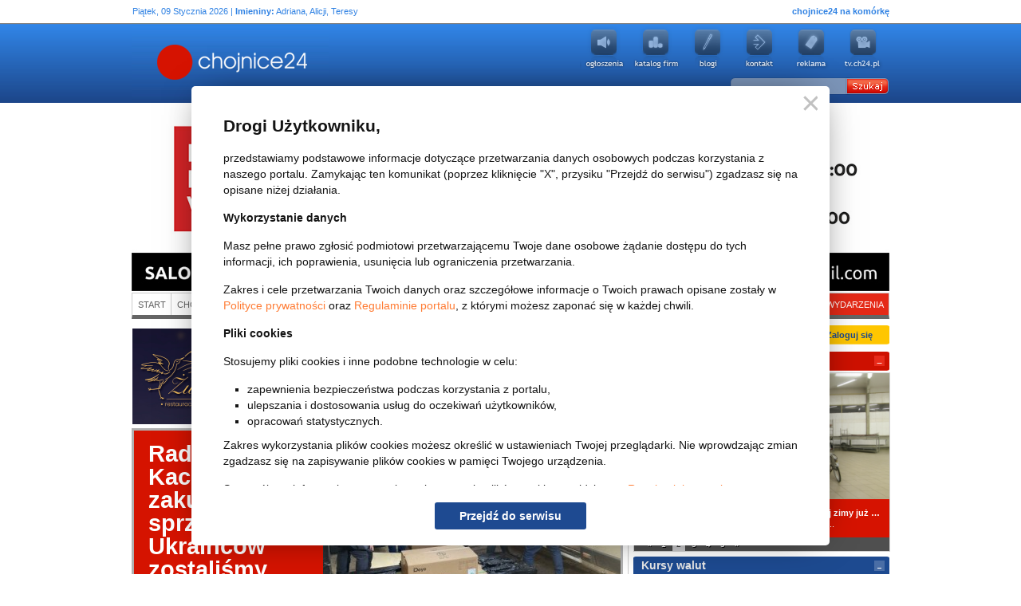

--- FILE ---
content_type: text/html
request_url: https://chojnice24.pl/tag/13092/operacje-stop/
body_size: 7101
content:
<!DOCTYPE html>
<html lang="pl">
<head>
<meta http-equiv="content-type" content="text/html; charset=utf-8" />
<title>Chojnice24.pl informacje, wydarzenia, zapowiedzi imprez</title>
<meta name="description" content="Portal informacyjny miasta Chojnice i powiatu chojnickiego. Codziennie świeże informacje, forum, ogłoszenia, kalendarium wydarzeń, repertuar kina i teatru oraz wiele innych. Najbardziej aktywny portal regionu!" />
<meta name="keywords" content="Chojnice, informacje z Chojnic, wydarzenia w Chojnicach news polityka samorządnkultura sport" />
<meta name="author" content="intensys.pl" />
<meta name="robots" content="index,follow" />
<meta property="fb:app_id" content="336702938571990" />

<meta property="fb:admins" content="mihalsto.chojnice"/>
<meta property="fb:admins" content="zdzislaw.tabath"/>
<meta property="fb:admins" content="agata.wisniewska.5201"/>
<meta property="fb:admins" content="krzysztof.rozycki.3"/>
<meta property="fb:admins" content="anna.zajkowska.5"/>

<link rel="stylesheet" href="/css/default/basic.css" type="text/css" />
<link rel="stylesheet" href="/css/default/home.css" type="text/css" />
<link rel="stylesheet" href="/css/text_normal.css" type="text/css" class="additional" />
<link rel="stylesheet" href="/css/print.css" type="text/css" media="print" />
<link rel="alternate" href="https://mobi.chojnice24.pl" media="handheld"  type="text/html" title="Mobile/PDA" />
<link rel="shortcut icon" href="/favicon.ico" />
<script type="text/javascript" src="/js/scripts.out.js"></script>
<!--[if IE ]><link rel="stylesheet" href="/css/ie.css" type="text/css" /><![endif]-->
<!--[if IE 6]>
<link rel="stylesheet" href="/css/ie6.css" type="text/css" />
<script type="text/javascript" src="/js/ie6.js"></script>
<script type="text/javascript" src="/js/warning.js"></script>
<script>window.onload=function(){e("/img/ie6/")}</script>
<![endif]-->
<script async src="https://www.googletagmanager.com/gtag/js?id=UA-157886645-1"></script><script>window.dataLayer = window.dataLayer || [];function gtag(){dataLayer.push(arguments);}gtag('js', new Date());gtag('config', 'UA-157886645-1');</script>
<script src="https://www.google.com/recaptcha/api.js"></script>	


<link rel="alternate" type="application/rss+xml" title="Najnowsze artykuły (RSS)" href="/rss-artykuly.xml" />
<link rel="alternate" type="application/rss+xml" title="Kino i teatr (RSS)" href="/rss-kino.xml" />
<link rel="alternate" type="application/rss+xml" title="Wydarzenia (RSS)" href="/rss-wydarzenia.xml" />
<link rel="alternate" type="application/rss+xml" title="Ogłoszenia (RSS)" href="/rss-ogloszenia.xml" />
</head>

<body>



<div id="top"><div class="container">

	<div id="infobar">Piątek, 09 Stycznia 2026 | <b>Imieniny:</b> Adriana, Alicji, Teresy
   <a class="right" href="https://mobi.chojnice24.pl">chojnice24 na komórkę</a></div>

	<div id="bluebar">
		<h1 id="logo"><a href="https://chojnice24.pl">Chojnice24.pl - Gazeta Multimedialna</a></h1>




		<ul id="mainmenu">
			<li id="m_ogloszenia"><a href="/ogloszenia/">Ogłoszenia</a></li>
			<li id="m_katalog"><a href="/firmy/">Katalog firm</a></li>
			<li id="m_blogi"><a href="/blogi/">Blogi</a></li>
			<li id="m_kontakt"><a href="/kontakt/">Kontakt</a></li>
			<li id="m_reklama"><a href="/reklama/">Reklama</a></li>
			<li id="m_tv"><a target="_blank" href="https://www.youtube.com/user/Chojnice24">youtube</a></li>
		</ul>

		<form action="/szukaj/" id="form_search"><fieldset>

			<input type="text" id="phrase" name="phrase" value="" />
			<input type="submit" class="submit" name="submit" value="" />

		</fieldset></form>

	</div>

			
		<div class="center">
	<a target="_blank" href="https://www.facebook.com/profile.php?id=100057438670181"><img style="width: 950px; height: 232px;" src="https://static.chojnice24.pl/adverts/1979.jpg" alt=""/></a>

</div>

	

	<div id="topmenu">

		<ul id="topmenu_left">
						<li><a href="/">Start</a></li>
			

												<li><a href="/kategoria/2/chojnice/">Chojnice</a></li>
			
			
												<li><a href="/kategoria/1/region/">Region</a></li>
			
			
												<li><a href="/kategoria/4/sport/">Sport</a></li>
			
			
												<li><a href="/kategoria/5/kultura/">Kultura</a></li>
			
			
												<li><a href="/kategoria/36/wosp/">WOŚP</a></li>
			
			
												<li><a href="/kategoria/6/muzyka/">Muzyka</a></li>
			
			
												<li><a href="/kategoria/10/historia/">Historia</a></li>
			
			
									<li><a target="_blank" href="https://www.pracuj.pl/praca/chojnice;wp">Praca</a></li>
			
												<li><a href="/kategoria/11/zdrowie/">Zdrowie</a></li>
			
			
												<li><a href="/kategoria/22/1/">1%</a></li>
			
			
												<li><a href="/kategoria/14/konkursy/">Konkursy</a></li>
			
			
			

						<li><a href="/kategorie/"> Inne &raquo;</a></li>
			
		</ul>

		<ul id="topmenu_right">
			<li id="clock"><a target="_blank" href="https://www.ckchojnice.pl/">Kino/teatr</a></li>
			<li><a href="/wydarzenia/">Wydarzenia</a></li>
		</ul>

	</div>

</div></div>




<div id="content"><div class="container">

	
	<div id="column_left">

		

			
		<div class="center" style="margin-top: 5px;">
	<a target="_blank" href="https://siedliskozurawie.pl/rodzinny-bal-sylwestrowy-w-siedlisku-zurawie/"><img style="width: 615px; height: 120px;" src="https://static.chojnice24.pl/adverts/2023.jpg" alt=""/></a>

</div>

	

		<div id="newsslider">
		<div class="wrapper">

			<ul id="newsslider_items">

								<li class="newsslider_item">

					<div class="left">

						<h2><a href="/artykul/47402/radny-kaczmarek-z-zakupem-sprzetu-dla-ukraincow-zostalismy-wprowadzeni-w-blad/">Radny Kaczmarek: z zakupem sprzętu dla Ukraińców zostaliśmy wprowadzeni w błąd</a></h2>
												<p><a href="/artykul/47402/radny-kaczmarek-z-zakupem-sprzetu-dla-ukraincow-zostalismy-wprowadzeni-w-blad/">Miasto Chojnice przekazało...</a></p>
						

						<p class="more"><a href="/artykul/47402/radny-kaczmarek-z-zakupem-sprzetu-dla-ukraincow-zostalismy-wprowadzeni-w-blad/">więcej...</a></p>

					</div>

					<div class="right">

						<a href="/artykul/47402/radny-kaczmarek-z-zakupem-sprzetu-dla-ukraincow-zostalismy-wprowadzeni-w-blad/"><img src="https://static.chojnice24.pl/articles/wide/47402.jpg" alt="Radny Kaczmarek: z zakupem sprzętu dla Ukraińców zostaliśmy wprowadzeni w błąd" /></a>

					</div>

				</li>
								<li class="newsslider_item">

					<div class="left">

						<h2><a href="/artykul/47401/apel-o-ogrzewalnie-w-chojnicach-niestety-tej-zimy-juz-sie-juz-nie-uda/">Apel o ogrzewalnię w Chojnicach. Niestety tej zimy już się już nie uda</a></h2>
												<p><a href="/artykul/47401/apel-o-ogrzewalnie-w-chojnicach-niestety-tej-zimy-juz-sie-juz-nie-uda/">Na listopadowej sesji Rady...</a></p>
						

						<p class="more"><a href="/artykul/47401/apel-o-ogrzewalnie-w-chojnicach-niestety-tej-zimy-juz-sie-juz-nie-uda/">więcej...</a></p>

					</div>

					<div class="right">

						<a href="/artykul/47401/apel-o-ogrzewalnie-w-chojnicach-niestety-tej-zimy-juz-sie-juz-nie-uda/"><img src="https://static.chojnice24.pl/articles/wide/47401.jpg" alt="Apel o ogrzewalnię w Chojnicach. Niestety tej zimy już się już nie uda" /></a>

					</div>

				</li>
								<li class="newsslider_item">

					<div class="left">

						<h2><a href="/artykul/47389/w-chojnicach-wiekszy-moze-wiecej-jak-mozna-blokowac-chodnik-na-calej-szerokosci/">W Chojnicach 'większy' może więcej? Jak można blokować chodnik na całej szerokości!?</a></h2>
												<p><a href="/artykul/47389/w-chojnicach-wiekszy-moze-wiecej-jak-mozna-blokowac-chodnik-na-calej-szerokosci/">Parkowanie samochodów na...</a></p>
						

						<p class="more"><a href="/artykul/47389/w-chojnicach-wiekszy-moze-wiecej-jak-mozna-blokowac-chodnik-na-calej-szerokosci/">więcej...</a></p>

					</div>

					<div class="right">

						<a href="/artykul/47389/w-chojnicach-wiekszy-moze-wiecej-jak-mozna-blokowac-chodnik-na-calej-szerokosci/"><img src="https://static.chojnice24.pl/articles/wide/47389.jpg" alt="W Chojnicach 'większy' może więcej? Jak można blokować chodnik na całej szerokości!?" /></a>

					</div>

				</li>
								<li class="newsslider_item">

					<div class="left">

						<h2><a href="/artykul/47398/w-centrum-charzykow-stanac-ma-maszt-telefonii-komorkowej-bez-konsultacji-z-mieszkancami/">W centrum Charzyków stanąć ma maszt telefonii komórkowej. Bez konsultacji z mieszkańcami</a></h2>
												<p><a href="/artykul/47398/w-centrum-charzykow-stanac-ma-maszt-telefonii-komorkowej-bez-konsultacji-z-mieszkancami/">Radna Kamila Mamczarek...</a></p>
						

						<p class="more"><a href="/artykul/47398/w-centrum-charzykow-stanac-ma-maszt-telefonii-komorkowej-bez-konsultacji-z-mieszkancami/">więcej...</a></p>

					</div>

					<div class="right">

						<a href="/artykul/47398/w-centrum-charzykow-stanac-ma-maszt-telefonii-komorkowej-bez-konsultacji-z-mieszkancami/"><img src="https://static.chojnice24.pl/articles/wide/47398.jpg" alt="W centrum Charzyków stanąć ma maszt telefonii komórkowej. Bez konsultacji z mieszkańcami" /></a>

					</div>

				</li>
								<li class="newsslider_item">

					<div class="left">

						<h2><a href="/artykul/47395/azbest-wazna-informacja/">Azbest - ważna informacja</a></h2>
												<p><a href="/artykul/47395/azbest-wazna-informacja/">Do końca stycznia każdego roku wszyscy właściciele...</a></p>
						

						<p class="more"><a href="/artykul/47395/azbest-wazna-informacja/">więcej...</a></p>

					</div>

					<div class="right">

						<a href="/artykul/47395/azbest-wazna-informacja/"><img src="https://static.chojnice24.pl/articles/wide/47395.jpg" alt="Azbest - ważna informacja" /></a>

					</div>

				</li>
				

			</ul>

		</div>
		</div>



		<h2 class="newsheader separator"><a href="#">operacje stóp</a></h2>

		
			
						<div class="nleft">
			

								<div class="news">
										<a href="/artykul/32681/po-operacji-kolan-pora-na-stopy/" class="right"><img src="https://static.chojnice24.pl/articles/mini/32681.jpg" alt="Po operacji kolan pora na stopy"/></a>
					
					<h3><a href="/artykul/32681/po-operacji-kolan-pora-na-stopy/" title="Po operacji kolan pora na stopy">Po operacji kolan pora...</a></h3>
					<p class="skrot"><a href="/artykul/32681/po-operacji-kolan-pora-na-stopy/">Oliwka Stanka bólu się nie boi,  bo ten i bez zabiegów towarzyszy jej w codziennym życiu. Że ma go już  serdecznie...</a></p>
					</div>
			

						</div>
			<div class="nright">
			<ul class="newslist">
			

			

						</ul>
			</div>
			

			

			<div class="clear"></div>

			


		
			

			<div class="clear"></div>

			


		
			

			<div class="clear"></div>

			


		
			

			<div class="clear"></div>

			


		

		

	</div>

		<div id="column_right" class="logged">

		
	<div id="moja_strefa" class="logowanie">
		
		<a href="/logowanie/" class="zaloguj">Zaloguj się</a>
		
		<form method="post" id="form_logowanie" class="form">
		
		<fieldset>
		
			<div class="field">
				<label for="log_login">Login:</label>
				<input type="text" class="text" name="log_login" id="log_login" />
			</div>
			
			<div class="field">
				<label for="log_passwd">Hasło:</label>
				<input type="password" class="text" name="log_passwd" id="log_passwd" />
			</div>
			
		</fieldset>	
		
		<fieldset class="button">
			<input type="submit" name="submit" class="submit" value="Zaloguj" />
			<label><input type="checkbox" class="chbox" name="remember_me">Pamiętaj mnie</label>
			
			<ul>
				<li><a href="/rejestracja/">Rejestracja</a> |</li>
				<li><a href="/przypomnienie/">Przypomnij hasło</a></li>
			</ul>
		</fieldset>
		
		</form>
	
	</div>
		


		<div class="colsort">

		
		


		
			

		

		  
   
		     

		
				    <div class="box_wr" id="r_polecamy">
		<h2 class="boxheader red"><a href="#" class="linkedtitle">Polecamy</a>  <span class="right"><span class="switch"></span></span> </h2>
		
		<div class="box">
			
			<div id="recommended">
			<div class="wrapper">
				
				<ul id="recommended_items">
				
									<li class="recommended_item">
					
						<img src="https://static.chojnice24.pl/articles/wide/47402.jpg" alt="Radny Kaczmarek: z zakupem sprzętu dla Ukraińców zostaliśmy wprowadzeni w błąd" />
						
						<p><a href="/artykul/47402/radny-kaczmarek-z-zakupem-sprzetu-dla-ukraincow-zostalismy-wprowadzeni-w-blad/">
							<b>Radny Kaczmarek: z zakupem sprzętu dla Ukraińców zostaliśmy wprowadzeni w błąd</b>
							Miasto Chojnice przekazało do Korsunia...
						</a></p>
						
						<div class="recommended_bg"></div>
					
					</li>
									<li class="recommended_item">
					
						<img src="https://static.chojnice24.pl/articles/wide/47401.jpg" alt="Apel o ogrzewalnię w Chojnicach. Niestety tej zimy już się już nie uda" />
						
						<p><a href="/artykul/47401/apel-o-ogrzewalnie-w-chojnicach-niestety-tej-zimy-juz-sie-juz-nie-uda/">
							<b>Apel o ogrzewalnię w Chojnicach. Niestety tej zimy już się już nie uda</b>
							Na listopadowej sesji Rady Powiatu Chojnickiego...
						</a></p>
						
						<div class="recommended_bg"></div>
					
					</li>
									<li class="recommended_item">
					
						<img src="https://static.chojnice24.pl/articles/wide/47389.jpg" alt="W Chojnicach 'większy' może więcej? Jak można blokować chodnik na całej szerokości!?" />
						
						<p><a href="/artykul/47389/w-chojnicach-wiekszy-moze-wiecej-jak-mozna-blokowac-chodnik-na-calej-szerokosci/">
							<b>W Chojnicach 'większy' może więcej? Jak można blokować chodnik na całej szerokości!?</b>
							Parkowanie samochodów na chodnikach to...
						</a></p>
						
						<div class="recommended_bg"></div>
					
					</li>
									<li class="recommended_item">
					
						<img src="https://static.chojnice24.pl/articles/wide/47398.jpg" alt="W centrum Charzyków stanąć ma maszt telefonii komórkowej. Bez konsultacji z mieszkańcami" />
						
						<p><a href="/artykul/47398/w-centrum-charzykow-stanac-ma-maszt-telefonii-komorkowej-bez-konsultacji-z-mieszkancami/">
							<b>W centrum Charzyków stanąć ma maszt telefonii komórkowej. Bez konsultacji z mieszkańcami</b>
							Radna Kamila Mamczarek złożyła interpelację...
						</a></p>
						
						<div class="recommended_bg"></div>
					
					</li>
									<li class="recommended_item">
					
						<img src="https://static.chojnice24.pl/articles/wide/47395.jpg" alt="Azbest - ważna informacja" />
						
						<p><a href="/artykul/47395/azbest-wazna-informacja/">
							<b>Azbest - ważna informacja</b>
							Do końca stycznia każdego roku wszyscy...
						</a></p>
						
						<div class="recommended_bg"></div>
					
					</li>
				
				
				</ul>
			
			</div>
			</div>
		
		</div>
		</div>
    

		

		    
    	  
    
     
   
		     

		
				<div class="box_wr" id="r_waluty">
		<h2 class="boxheader">Kursy walut  <span class="right"><span class="switch"></span></span> </h2>
      
      <div id="kurs">
  		<table class="kursy active">
      <thead>
      <tr>
        <td colspan="6" style="text-align: center; color: #000;">Aktualne kursy w kantorze PROMES</td>
      </tr>
      </thead>
			<tbody>
				<tr>
					<th></th>
					<th>Kupno</th>
					<th>Sprzedaż</th>
					<th></th>
					<th>Kupno</th>
					<th>Sprzedaż</th>
				</tr>
				<tr>
					<td class="tLeft"> <img src="/img/flags/usd.gif" alt="USD" /> USD</td>
					<td class="green">3.600</td>
					<td class="tRight green">3.700</td>

					<td class="tLeft"> <img src="/img/flags/dkk.gif" alt="DKK" />DKK</td>
					<td class="red">0.514</td>
					<td class="tRight red">0.546</td>
				</tr>
				<tr>
					<td class="tLeft"> <img src="/img/flags/eur.gif" alt="EUR" />EUR</td>
					<td class="red">4.170</td>
					<td class="tRight red">4.240</td>

					<td class="tLeft"> <img src="/img/flags/try.gif" alt="TRY" />TRY</td>
					<td class="green">0.085</td>
					<td class="tRight green">0.098</td>
				</tr>
				<tr>
					<td class="tLeft"> <img src="/img/flags/chf.gif" alt="CHF" />CHF</td>
					<td class="green">4.480</td>
					<td class="tRight green">4.550</td>

					<td class="tLeft"> <img src="/img/flags/nok.gif" alt="NOK" />NOK</td>
					<td class="green">0.310</td>
					<td class="tRight green">0.339</td>
				</tr>
				<tr>
					<td class="tLeft"> <img src="/img/flags/gbp.gif" alt="GBP" />GBP</td>
					<td class="green">4.820</td>
					<td class="tRight green">4.890</td>

					<td class="tLeft"> <img src="/img/flags/sek.gif" alt="SEK" />SEK</td>
					<td class="green">0.335</td>
					<td class="tRight green">0.362</td>
				</tr>
			</tbody>
			<tfoot>
				<tr>
					<td colspan="6">Aktualizacja: 2026-01-09 20:17<br />Kursy walut dostarcza <a rel="nofollow" href="https://www.kantor-promes.pl/" target="_blank">Kantor Promes</a>.</td>
				</tr>
			</tfoot>
		</table>
    
  		<table class="kursy hide">
      <thead>
      <tr>
        <td colspan="6" style="text-align: center; color: #000;">Kursy dla transakcji powyżej 4000 PLN</td>
      </tr>
      </thead>
			<tbody>
				<tr>
					<th></th>
					<th>Kupno</th>
					<th>Sprzedaż</th>
					<th></th>
					<th>Kupno</th>
					<th>Sprzedaż</th>
				</tr>
				<tr>
					<td class="tLeft"> <img src="/img/flags/usd.gif" alt="USD" /> USD</td>
					<td class="green">3.610</td>
					<td class="tRight green">3.680</td>

					<td class="tLeft"> <img src="/img/flags/dkk.gif" alt="DKK" />DKK</td>
					<td class="red">0.515</td>
					<td class="tRight red">0.545</td>
				</tr>
				<tr>
					<td class="tLeft"> <img src="/img/flags/eur.gif" alt="EUR" />EUR</td>
					<td class="red">4.185</td>
					<td class="tRight red">4.225</td>

					<td class="tLeft"> <img src="/img/flags/try.gif" alt="TRY" />TRY</td>
					<td class="green">0.086</td>
					<td class="tRight green">0.097</td>
				</tr>
				<tr>
					<td class="tLeft"> <img src="/img/flags/chf.gif" alt="CHF" />CHF</td>
					<td class="green">4.490</td>
					<td class="tRight green">4.530</td>

					<td class="tLeft"> <img src="/img/flags/nok.gif" alt="NOK" />NOK</td>
					<td class="green">0.311</td>
					<td class="tRight green">0.338</td>
				</tr>
				<tr>
					<td class="tLeft"> <img src="/img/flags/gbp.gif" alt="GBP" />GBP</td>
					<td class="green">4.830</td>
					<td class="tRight green">4.870</td>

					<td class="tLeft"> <img src="/img/flags/sek.gif" alt="SEK" />SEK</td>
					<td class="green">0.337</td>
					<td class="tRight green">0.362</td>
				</tr>
			</tbody>
			<tfoot>
				<tr>
					<td colspan="6">Aktualizacja: 2026-01-09 20:17<br />Kursy walut dostarcza <a rel="nofollow" href="https://www.kantor-promes.pl/" target="_blank">Kantor Promes</a>.</td>
				</tr>
			</tfoot>
		</table>    
    
    </div>
    
		</div>

		

		  
   
		     

		
				<div class="box_wr" id="r_galeriesystemowe">
		<h2 class="boxheader"><a href="/galerie/" class="linkedtitle">Najnowsze galerie</a>  <span class="right"><span class="switch"></span></span> </h2>
		
		<div class="box">
			
			<div id="latest_galleries">
			<div class="wrapper">
				
				<ul id="latest_galleries_items">
				
									<li class="latest_galleries_item">
					
						<img src="https://static.chojnice24.pl//gcache171227.jpg" alt="Finał Orszaku Trzech Króli i wspólne kolędowanie z zespołem Z Głębi Serca" />
						
						<p><a href="/galeria/6735/final-orszaku-trzech-kroli-i-wspolne-koledowanie-z-zespolem-z-glebi-serca/">
							<b>Finał Orszaku Trzech Króli i wspólne kolędowanie z zespołem Z Głębi Serca</b>
							
						</a></p>
						
						<div class="latest_galleries_bg"></div>
					
					</li>
									<li class="latest_galleries_item">
					
						<img src="https://static.chojnice24.pl//gcache171175.jpg" alt="Orszak Trzech Króli 2026" />
						
						<p><a href="/galeria/6734/orszak-trzech-kroli-2026/">
							<b>Orszak Trzech Króli 2026</b>
							
						</a></p>
						
						<div class="latest_galleries_bg"></div>
					
					</li>
									<li class="latest_galleries_item">
					
						<img src="https://static.chojnice24.pl//gcache171161.jpg" alt="Spacer zimą w Chojnicach" />
						
						<p><a href="/galeria/6733/spacer-zima-w-chojnicach/">
							<b>Spacer zimą w Chojnicach</b>
							
						</a></p>
						
						<div class="latest_galleries_bg"></div>
					
					</li>
									<li class="latest_galleries_item">
					
						<img src="https://static.chojnice24.pl//gcache171137.jpeg" alt="Charzykowy zimowy spacer" />
						
						<p><a href="/galeria/6732/charzykowy-zimowy-spacer/">
							<b>Charzykowy zimowy spacer</b>
							
						</a></p>
						
						<div class="latest_galleries_bg"></div>
					
					</li>
									<li class="latest_galleries_item">
					
						<img src="https://static.chojnice24.pl//gcache171045.jpg" alt="Głosy dla Aniołowa" />
						
						<p><a href="/galeria/6727/glosy-dla-aniolowa/">
							<b>Głosy dla Aniołowa</b>
							
						</a></p>
						
						<div class="latest_galleries_bg"></div>
					
					</li>
				
				
				</ul>
			
			</div>
			</div>
		
		</div>
		</div>

		

		  
   
		     

		
				<div class="box_wr" id="r_blogi">
		<h2 class="boxheader red">Blogi <span class="right"><a href="/blogi/">przeglądaj inne</a> <span class="switch"></span></span></h2>

		<div class="box">

						<div class="blognote" >
								<a target="_blank" href="/blogi/38/" class="left"><img src="https://static.chojnice24.pl/blogs/38.jpg" alt="Laboratorium Teatralne"/></a>
				
				<h3><a target="_blank" href="/blogi/38/">Opowieść o Chojnicach. </a></h3>
				<p class="skrot"><a target="_blank" href="/blogi/38/">Od jutra bilety.&nbsp;Ostatni miesiąc pracowałem nad (tekstem) 4 scenami...</a></p>

			</div>
						<div class="blognote" >
								<a target="_blank" href="/blogi/22/" class="left"><img src="https://static.chojnice24.pl/blogs/22.jpg" alt="Blog A. Ortmanna"/></a>
				
				<h3><a target="_blank" href="/blogi/22/">Kulig w Krojantach.</a></h3>
				<p class="skrot"><a target="_blank" href="/blogi/22/">&nbsp;Dzisiaj po Mszy Świętej o godz.11.00 w Krojantach na dzieci czekała...</a></p>

			</div>
						<div class="blognote" style="margin-bottom: 10px;">
								<a target="_blank" href="/blogi/34/" class="left"><img src="https://static.chojnice24.pl/blogs/34.jpg" alt="Rower Dotyczy Chojnic "/></a>
				
				<h3><a target="_blank" href="/blogi/34/">SPRAWDZAM - Wniosek o korektę...</a></h3>
				<p class="skrot"><a target="_blank" href="/blogi/34/">&nbsp;Salut!Pamiętacie temat sprzed...</a></p>

			</div>
			
			<div class="clear"></div>
		</div>
		</div>

		

		  
   
		     

		
				<div class="box_wr" id="r_sonda">
		<h2 class="boxheader"><a href="/sondaze/" class="linkedtitle">Sondaże Chojnice24</a> <span class="right"><a href="/sondaze/">archiwum &raquo;</a>  <span class="switch"></span> </span></h2>
		
		<div class="box">
			
			<p class="question">Czy jesteś za ograniczaniem ruchu hulajnóg elektrycznych na terenie miasta?</p>
			
						
			<form id="sonda">
			
			<fieldset class="responses">
								<label><input type="radio" name="sonda" value="1"/> Tak, to poprawi bezpieczeństwo</label><br/>				
								<label><input type="radio" name="sonda" value="2"/> Nie, młodzi też mają swoje prawa</label><br/>				
								<label><input type="radio" name="sonda" value="3"/> Nie mam zdania</label><br/>				
				
			</fieldset>	
			
			<fieldset class="button">
				<input type="submit" class="submit" value="Głosuj" />
				<input type="button" class="submit grey" value="Wyniki" onclick="window.location='/sondaze/'; return false;" />
			</fieldset>
			
			</form>
			
			
		
		</div>
		</div>
		


		

		  
   
		    
    	  
    
        

		
				<div class="box_wr" id="r_wydarzenia">
		<h2 class="boxheader"><a href="/wydarzenia/" class="linkedtitle">Najbliższe wydarzenia</a> <span class="right"><span class="switch"></span></span> </h2>
		
		<div class="box">

			<ul class="linklist">
				
			</ul>
		
		</div>
		</div>

		

		  
   
		     

		
				<div class="box_wr" id="r_prasa">
		<h2 class="boxheader">Polska i świat  <span class="right"><span class="switch"></span></span> </h2>
		
		<div class="box">
			
			<ul class="linklist polska_i_swiat">
							<li><a data-rel="12128" target="_blank" href="https://www.money.pl/gospodarka/historyczny-kompromis-w-budzetowce-zwiazkowcy-i-pracodawcy-wspolnie-przeciw-rzadowi-7178650015976032a.html"><img src="https://static.chojnice24.pl/prasa/67.png" alt="money.pl"/> Związki i pracodawcy domagają się...</a></li>
							<li><a data-rel="12127" target="_blank" href="https://wydarzenia.interia.pl/wybory/prezydenckie/news-holownia-6-sierpnia-odbiore-od-karola-nawrockiego-przysiege,nId,22161151"><img src="https://static.chojnice24.pl/prasa/45.png" alt="Interia Polska"/> Hołownia: 6 sierpnia odbiorę od...</a></li>
							<li><a data-rel="12126" target="_blank" href="https://www.money.pl/gospodarka/samorzadowcy-traca-cierpliwosc-stworza-partie-oto-plan-7171421649296288a.html"><img src="https://static.chojnice24.pl/prasa/67.png" alt="money.pl"/> Samorządowcy domagają się zniesienia...</a></li>
							<li><a data-rel="12125" target="_blank" href="https://www.money.pl/gospodarka/stopy-procentowe-i-jest-przelom-pierwsza-taka-decyzja-od-wielu-miesiecy-7154118452341664a.html"><img src="https://static.chojnice24.pl/prasa/67.png" alt="money.pl"/> Stanieją kredyty. RPP obniżyła stopy...</a></li>
							<li><a data-rel="12124" target="_blank" href="https://wiadomosci.wp.pl/widac-rekordowo-niska-roznice-nowy-sondaz-prezydencki-7150908323023616a"><img src="https://static.chojnice24.pl/prasa/51.png" alt="Wirtualna Polska"/> Nowy sondaż prezydencki</a></li>
			
			</ul>
		
		</div>
		</div>

		

		  
   
		     

		
				<div class="box_wr" id="r_paliwa">
		<h2 class="boxheader">Ceny paliw<span class="right">2025-04-17 <span class="switch"></span></span></h2>

		<table class="paliwa">

			<thead>
				<tr>
					<th></th>
					<th class="pal_e95">E95</th>
					<th class="pal_e98">E98</th>
					<th class="pal_on">ON</th>
					<th class="pal_lpg">LPG</th>
				</tr>
			</thead>

			<tbody>
								<tr>
					<th>BP</th>
					<td>-</td>
					<td>-</td>
					<td>-</td>
					<td>-</td>
				</tr>
								<tr>
					<th>Circle K</th>
					<td>-</td>
					<td>-</td>
					<td>-</td>
					<td>-</td>
				</tr>
								<tr>
					<th>Mol Chojnice</th>
					<td>-</td>
					<td>-</td>
					<td>-</td>
					<td>-</td>
				</tr>
								<tr>
					<th>MZK</th>
					<td>5 zł</td>
					<td>-</td>
					<td>6 zł</td>
					<td>3 zł</td>
				</tr>
								<tr>
					<th>Orlen</th>
					<td>6 zł</td>
					<td>6 zł</td>
					<td>6 zł</td>
					<td>3 zł</td>
				</tr>
								<tr>
					<th>PKS</th>
					<td>5.45 zł</td>
					<td>-</td>
					<td>5.59 zł</td>
					<td>2.89 zł</td>
				</tr>
				
			</tbody>

		</table>

	</div>

		

		  
   
		     

		
		</div>

	</div>



	<div class="clear"></div>

	


</div></div>



<div id="footer"><div class="container">

	<p>&copy; Chojnice24 s.c.</p>
	<ul class="bottommenu">
		<li><a href="/prawa-autorskie/">prawa autorskie</a></li>
		<li><a href="/regulamin-portalu/">regulamin portalu</a></li>
		<li><a href="/regulamin-ogloszen/">regulamin ogłoszeń</a></li>
		<li><a href="/kontakt/">kontakt</a></li>
	</ul>

	<p>Prawa autorskie do artykułów są własnością ich autorów lub redakcji czasopism, w których zostały zamieszczone.<br />
	Korzystanie z portalu oznacza akceptację <a href="/regulamin/">regulaminu</a>.</p>

	<div class="footer_wrapper">

		<div class="left">

			<h2>Partnerzy serwisu:</h2>

			<ul class="partners">
				<li><a target="_blank" href="https://www.mkschojniczanka.pl"><img src="/img/partners/chojniczanka.png" alt="MKS Chojniczanka"></a></li>

			</ul>

		</div>

		<div class="right">

			<ul class="social">
				<li class="sc_youtube"><a target="_blank" href="https://www.youtube.com/user/Chojnice24">YouTube</a></li>
				<li class="sc_facebook"><a target="_blank" href="https://www.facebook.com/pages/Chojnice24/128566153842049?ref=ts">Facebook</a></li>
				<li class="sc_twitter"><a target="_blank" href="https://twitter.com/chojnice24">Twitter</a></li>
			</ul>

		</div>

		<a id="intensys" href="https://www.intensys.pl" title="strony internetowe">intensys.pl, tworzenie stron internetowych</a>

		<div class="clear"></div>

	</div>

</div></div>

	

<div id="disclaimer">

	<div class="content">
		<h2>Drogi Użytkowniku,</h2>

		<p>przedstawiamy podstawowe informacje dotyczące przetwarzania danych osobowych podczas korzystania z naszego portalu. Zamykając ten komunikat (poprzez kliknięcie "X", przysiku "Przejdź do serwisu") zgadzasz się na opisane niżej działania.</p>

		<p><b>Wykorzystanie danych</b></p>

		<p>Masz pełne prawo zgłosić podmiotowi przetwarzającemu Twoje dane osobowe żądanie dostępu do tych informacji, ich poprawienia, usunięcia lub ograniczenia przetwarzania.</p>

		<p>Zakres i cele przetwarzania Twoich danych oraz szczegółowe informacje o Twoich prawach opisane zostały w <a href="/polityka-prywatnosci/" target="_blank">Polityce prywatności</a> oraz <a href="/regulamin-portalu/" target="_blank">Regulaminie portalu</a>, z którymi możesz zaponać się w każdej chwili.</p>

		<p><b>Pliki cookies</b></p>

		<p>Stosujemy pliki cookies i inne podobne technologie w celu:</p>
		<ul>
		<li>zapewnienia bezpieczeństwa podczas korzystania z portalu,</li>
		<li>ulepszania i dostosowania usług do oczekiwań użytkowników,</li>
		<li>opracowań statystycznych.</li>
		</ul>

		<p>Zakres wykorzystania plików cookies możesz określić w ustawieniach Twojej przeglądarki. Nie wprowdzając zmian zgadzasz się na zapisywanie plików cookies w pamięci Twojego urządzenia. </p>

		<p>Szczegółowe informacje nt. sposobu wykorzystania plików cookies znajdziesz w <a href="/regulamin-portalu/" target="_blank">Regulaminie portalu</a>.</p>
	</div>

	<a href="#close" class="button">Przejdź do serwisu</a>

	<a href="#close" class="window-close">Zamknij</a>
</div>




</body>
</html>


--- FILE ---
content_type: text/css
request_url: https://chojnice24.pl/css/default/basic.css
body_size: 9509
content:
*{padding:0;margin:0;}
a{text-decoration:none;}
fieldset, img, object{border:0;vertical-align:bottom;}
label{cursor:pointer;}
html{overflow-y:scroll;}
div.container{margin:auto;width:950px;text-align:left;padding:0 5px;}
.clear{clear:both;}
.left{float:left;}
.right{float:right;}
.hide,.hidden{display:none;}
.offscr{position:absolute;left:-9999px;}
.center{text-align:center;}
.inlineblock{display:inline-block}
body{text-align:center;font:14px/20px "Trebuchet MS", Arial, Helvetica, sans-serif;color:#141414;min-width:960px}
div.container{ position: relative; z-index: 10; }
div#top{background:url(/img/default/bg.png) repeat-x; position: relative;}
div#top div.container{background:#fff url(/img/default/bg.png) repeat-x;}
div#infobar{color:#3082e3;font:11px/29px Tahoma, sans-serif;height:29px;overflow:hidden;padding-left:1px;position:relative;}
div#infobar img{position:relative;top:-4px;margin:0 2px;width:20px;height:20px;}
div#infobar a{color:#3082e3;font-weight:bold;margin-left:5px;}
div#infobar a:hover{color:#E52918}
div#infobar a.right{position:absolute;top:0;right:0}
div#bluebar{background:url(/img/default/sprite.png) no-repeat scroll -350px -120px;height:100px;margin-bottom:4px}
div#christmas{width:283px; height: 143px; background: url(/img/top_swieta.png);position:absolute;top:9px;left:-22px;pointer-events:none;}
div#easter{width:283px; height: 143px; background: url(/img/top_easter.png);position:absolute;top:9px;left:-15px;pointer-events:none;}
div#anniversary{width:356px; height: 138px; background: url(/img/10lat.png);position:absolute;top:0px;left:-15px;pointer-events:none;}
div#snowman{width:283px; height: 143px; background: url(/img/top_snowman.png);position:absolute;top:9px;left:-22px;pointer-events:none;}
div#santa{width:283px; height: 143px; background: url(/img/top_santa.png);position:absolute;top:9px;left:-22px;pointer-events:none;}
h1#logo{text-indent:-3000px;float:left;margin-top:3px}
h1#logo a{display:block;width:94px;height:94px;}
ul#mainmenu{float:right;margin:3px 3px 0 0;list-style:none;}
ul#mainmenu li{display:inline;}
ul#mainmenu li a{text-indent:-3000px;float:left;width:60px;height:58px;background-image:url(/img/default/sprite.png);margin-left:5px}
li#m_ogloszenia a{background-position:4px 0;}
li#m_ogloszenia a:hover{background-position:4px -60px;}
li#m_forum a{background-position:-63px 0;}
li#m_forum a:hover{background-position:-63px -60px;}
li#m_katalog a{background-position:-130px 0;}
li#m_katalog a:hover{background-position:-130px -60px;}
li#m_blogi a{background-position:-198px 0;}
li#m_blogi a:hover{background-position:-198px -60px;}
li#m_poczta a{background-position:-265px 0;}
li#m_poczta a:hover{background-position:-265px -60px;}
li#m_kontakt a{background-position:-332px 0;}
li#m_kontakt a:hover{background-position:-332px -60px;}
li#m_reklama a{background-position:-399px 0;}
li#m_reklama a:hover{background-position:-399px -60px;}
li#m_tv a{background-position:-466px 0;}
li#m_tv a:hover{background-position:-466px -60px;}
li#m_mapa a{background-position:-533px 0;}
li#m_mapa a:hover{background-position:-533px -60px;}
div#topmenu{margin-top:2px;border:1px solid #ccc;border-bottom:0;font:11px/26px Tahoma, sans-serif;text-transform:uppercase;height:27px;background:#fff;position:relative;border-bottom:5px solid #656565;}
div#topmenu a{float:left;padding:0 5px 0 6px;margin:1px;margin-bottom:0}
div#topmenu a:hover{text-decoration:underline;}
div#topmenu li.selected a{background-color:#656565;color:#fff !important}
ul#topmenu_left{position:absolute;left:-1px;top:0;z-index:2;float:left;list-style:none}
ul#topmenu_left li{float:left;border-left:1px solid #ccc;background-color:#fff}
ul#topmenu_left a{color:#656565}
ul#topmenu_left a:hover{color:#D51300}
ul#topmenu_right{position:absolute;right:0;top:0;z-index:1;float:right;list-style:none;background-color:#e52917}
ul#topmenu_right li{float:left;padding-left:2px;background:url(/img/default/sep_topmenu.png) no-repeat scroll 0 5px}
ul#topmenu_right a{color:#fff5f4}
li#clock{padding-left:0 !important;background:none !important}
li#clock a{padding-left:31px;background:url(/img/default/clock.png) no-repeat scroll 6px 5px}
form#form_search{float:right;clear:right;width:200px;height:22px;background:url(/img/default/sprite.png) no-repeat scroll 0 -230px;position:relative;margin-top:7px}
input#phrase{position:absolute;z-index:1;left:1px;top:1px;background:transparent;border:0;font:11px/14px Verdana, sans-serif;height:14px;padding:2px 56px 4px 8px;width:133px;color:#173255;}
input#phrase:focus{background-image:url(/img/default/sprite.png);background-position:-1px -261px}
form#form_search input.submit{position:absolute;z-index:2;top:1px;right:2px;background:transparent;cursor:pointer;width:53px;height:20px;border:0;background:url(/img/default/search_hover.png) no-repeat scroll 2px -100px}
form#form_search input.submit:hover{background-position:2px 1px}
div#content { position: relative;  }
div#footer { position: relative; }
div#footer p a { color: #809BAA; }
div#footer p a:hover { color: #fff; }
div#content div.container{padding-top:3px;padding-bottom:5px;background:#fff}
a#przeslij_material{display:block;text-indent:-3000px;background-image:url(/img/default/przeslij_material.jpg);width:950px;height:35px;}
div#column_left{float:left;width:616px;padding-right:6px;margin:4px 0;padding-bottom:4px;border-right:1px solid #ccc;}
div#column_right{float:right;width:321px;padding-left:6px;margin:4px 0;padding-bottom:10px;border-left:1px solid #ccc;margin-left:-1px;}
div#newsticker{position:relative;height:20px;overflow:hidden;background-color:#656565;color:#e0e0e0;font:bold 11px/20px Tahoma, sans-serif;width:616px;margin-top:1px}
div#newsticker h2{position:absolute;z-index:2;top:0;left:0;background-color:#e52918;display:inline-block;padding:0 6px 0 8px;font-size:11px;color:#fff}
div#newsticker a{color:#fff;}
span.hide_left, span.hide_right{position:absolute;z-index:3;width:12px;height:20px}
span.hide_left{right:-12px;top:0;background-image:url(/img/default/tickergrey_left.png);}
span.hide_right{right:0;top:0;background-image:url(/img/default/tickergrey_right.png);}
.tickercontainer{width:616px;height:20px;overflow:hidden;}
.tickercontainer .mask{position:relative;width:616px;overflow:hidden;}
ul.newsticker{position:relative;left:616px;list-style:none;width:9999px !important}
ul.newsticker li{float:left;background:url(/img/default/tickergrey_arrow.gif) no-repeat scroll 10px 7px;padding-left:19px;}
div#column_right.logged h2.boxheader{cursor:move}
div.box_wr{position:relative;width:321px;margin-top:6px}
h2.boxheader{width:301px;background:#1D4A90 url(/img/default/sprite.png) no-repeat scroll 0 -170px;font:bold 14px/23px "Arial Narrow", Arial, Helvetica, sans-serif;font-stretch:condensed;color:#e6e6e6;padding:0 10px 1px 10px;margin-bottom:2px;position:relative;z-index:1;}
h2.boxheader.red{background:transparent url(/img/default/sprite.png) no-repeat scroll 0 -200px !important;color:#fff !important;}
a.linkedtitle{color:#e6e6e6;display:inline-block;padding-bottom:1px;margin-bottom:-1px}
a.linkedtitle:hover{color:#fff;}
div.ui-sortable-helper{background-color:#fff}
div.ui-sortable-helper h2.boxheader{background-position:0 -200px;}
div.placeholder{margin-top:6px}
span.right{position:absolute;float:none;top:0;right:0;padding:0 9px;padding-right:25px;height:24px;font:bold 11px/23px Verdana, sans-serif;cursor:default;color:#adadb9}
span.right a{color:#adadb9;padding-top:5px;padding-bottom:6px;}
span.right a:hover{color:#fff;text-decoration:underline}
div.box{width:307px;padding:6px;border:1px solid #d2d2d2;background:#f9f9fa url(/img/default/bg2.png) repeat-x;color:#656565;font:11px/14px Verdana, sans-serif;position:relative;z-index:1}
.switch{position:absolute;right:6px;top:5px;width:13px;height:13px;background:url(/img/default/icons.png);cursor:pointer;padding:0 !important}
.red .switch{background-position:-26px 0}
.minimised .box,.minimised #kurs,.minimised .lotto,.minimised .paliwa{display:none}
#kurs{height: 165px; overflow: hidden; position: relative;}
#kurs table { top: 0; left: 0; }
.minimised .switch{background-position:0 -26px}
.minimised .red .switch{background-position:-26px -26px}
div#moja_strefa{width:321px;min-height:28px;background:url(/img/default/sprite.png) no-repeat scroll -247px -290px;font:bold 11px/26px Verdana, sans-serif;position:relative;color:#1d4a90;}
div#moja_strefa a{color:#e52918}
div#moja_strefa a:hover{text-decoration:underline}
div#moja_strefa.zalogowany{background-position:-247px -320px}
div#moja_strefa div.witaj{margin-left:37px;height:24px;}
div#moja_strefa div.witaj a{color:#1d4a90;display:inline-block;max-width:178px;overflow:hidden;white-space:nowrap;}
div#moja_strefa div.left{margin-left:9px;}
div#moja_strefa div.right{margin-right:9px;}
div#moja_strefa em{font-style:normal;color:#777}
a.zaloguj, a.wyloguj{color:#1d4a90 !important;position:absolute;top:1px;right:0;width:101px;height:24px;line-height:24px;text-align:center;}
a.log_active{background:#e7e7e7 url(/img/default/log_active.gif) no-repeat scroll 100% 0;-webkit-box-shadow:0px 2px 2px #8D8D8D;-moz-box-shadow:0px 2px 2px #8D8D8D;box-shadow:0px 2px 2px #8D8D8D;}
form#form_logowanie{position:absolute;top:25px;right:0;background-color:#fff;border:5px solid #e7e7e7;width:205px;z-index:3;display:none;padding:10px 15px;border-radius:0 0 3px 3px;-webkit-border-radius:0 0 3px 3px;-moz-border-radius:0 0 3px 3px;-webkit-box-shadow:0px 2px 2px #8D8D8D;-moz-box-shadow:0px 2px 2px #8D8D8D;box-shadow:0px 2px 2px #8D8D8D;}
form#form_logowanie div.field{margin-bottom:.5em}
form#form_logowanie div.field label{display:block;cursor:default;margin-bottom:.5em}
form#form_logowanie input.text{width:195px;}
form#form_logowanie fieldset.button{text-align:left;font-weight:normal}
form#form_logowanie fieldset.button label{margin-left:4px}
form#form_logowanie input.chbox{position:relative;top:2px;margin-right:3px}
form#form_logowanie fieldset.button ul{font-size:11px;color:#999;font-family:Arial, Helvetica, sans-serif}
form#form_logowanie fieldset.button li{display:inline;}
form#form_logowanie fieldset.button ul a{color:#999;margin:0 2px}
a.add{position:relative;float:right;padding:0 26px 1px 6px !important;margin-right:-3px}
a.add img{position:absolute;top:5px;right:4px}
a.pozdr_active{background:#e7e7e7 url(/img/default/log_active.gif) no-repeat scroll 100% 0;color:#1d4a90 !important;-moz-box-shadow:0px 2px 2px #8D8D8D;box-shadow:0px 2px 2px #8D8D8D;}
div#pozdrowienia_wr{height:76px;overflow:hidden;padding:7px 0}
ul#pozdrowienia{font:11px/14px Verdana, sans-serif;padding:0 7px;}
ul#pozdrowienia li{padding:2px 0;list-style:none;width:295px;min-height:28px}
ul#pozdrowienia b{color:#003f9b}
form#form_pozdrowienia{position:absolute;top:24px;right:0;background-color:#fff;border:5px solid #e7e7e7;width:205px;z-index:3;display:none;padding:10px 15px;border-radius:0 0 3px 3px;-webkit-border-radius:0 0 3px 3px;-moz-border-radius:0 0 3px 3px;-webkit-box-shadow:0px 2px 2px #8D8D8D;-moz-box-shadow:0px 2px 2px #8D8D8D;box-shadow:0px 2px 2px #8D8D8D;}
div.box{width:307px;padding:6px;border:1px solid #d2d2d2;background:#f9f9fa url(/img/default/bg2.png) repeat-x;color:#656565;font:11px/14px Verdana, sans-serif;}
form#form_pozdrowienia div.field{margin-bottom:.5em}
form#form_pozdrowienia div.field label{display:block;cursor:default;margin-bottom:.5em}
form#form_pozdrowienia input.text{width:195px;}
form#form_pozdrowienia fieldset.button{text-align:left;font-weight:normal;height:21px;}
form#form_pozdrowienia input.submit{float:left}
form#form_pozdrowienia p.right{color:#888;font-size:11px;line-height:20px;text-align:center}
form#form_pozdrowienia textarea{width:195px !important}
div#moja_strefa{z-index:5;}
p.reklama{color:#000709;text-align:center;font:11px/28px Tahoma, sans-serif;letter-spacing:1px}
#kurs table{border:1px solid #E7E7E7;width:321px;border-collapse:collapse;margin-top:3px;color:#837363;}
#kurs table thead th{background-color:#0E3782;color:#fff;font-weight:bold;line-height:21px;padding-left:12px;}
#kurs table tbody{background-color:#fff;font-size:11px;}
#kurs table tbody th{background-color:#E7E7E7;color:#7F745D;font-weight:normal;}
#kurs table tfoot td{background:#E7E7E7 url(/img/logo-kantor.png) no-repeat scroll 3px 5px;color:#7F745D;font-weight:normal;line-height: 16px; font-size:11px; padding-left: 115px; height: 37px; }
#kurs table tfoot td a { color:#006; }
#kurs table td img { float: left; margin-right: 3px; margin-top: 4px; }
#kurs table td, table#kurs th{padding-left:5px;}
.tRight{text-align:right;color:#e72f00;padding-right:11px;border-right:1px solid #e3e3e3;}
.green{color:#339933 !important;}
.tLeft{color:#1e3ea3;}
div#latest_galleries{width:305px;height:206px;overflow:hidden;position:relative;}
div#latest_galleries div.wrapper{width:305px;height:189px;position:absolute;left:0;top:0;overflow:hidden}
ul#latest_galleries_items{width:9999px;height:189px;position:absolute;left:0;top:0;list-style:none;}
ul#latest_galleries_items img{width:305px;height:189px}
div.latest_galleries_bg{width:305px;height:65px;background-color:#d51300;position:absolute;z-index:1;bottom:0;opacity:0.26;filter:alpha(opacity=26);}
li.latest_galleries_item{width:305px;height:189px;position:relative;float:left;}
li.latest_galleries_item p{position:absolute;bottom:0;width:305px;height:65px;z-index:2;font:11px/18px Verdana, sans-serif;}
li.latest_galleries_item a{color:#fff;display:block;padding:5px 11px;width:283px;height:55px}
li.latest_galleries_item b{font-size:11px;display:block;margin-bottom:1px}
.box div.thumbNav ul{width:299px;}
.box div.thumbNav ul{list-style:none;width:600px;height:17px;font:10px/17px Verdana, sans-serif;padding-left:10px;background-color:#4f4f4f;color:#fff;text-shadow:1px 1px 0 #000;position:absolute;bottom:0}
.box div.thumbNav li{float:left;cursor:pointer;margin:0 1px;}
.box div.thumbNav a{color:#fff;float:left;padding:0 5px;}
.box div.thumbNav a.cur{background-color:#cacacc;color:#393939;border:1px solid #414141;border-width:0 1px;text-shadow:none;margin:0}
.box a.start-stop{display:none}
p.question{color:#d51300;font:11px/14px Verdana, sans-serif}
ul.sonda_wyniki{background:#fdfdfd url(/img/bg3.png) repeat-x;font:11px/17px Arial, Helvetica, sans-serif;padding:15px 21px 15px 15px;min-height:57px;list-style:none}
ul.sonda_wyniki li{margin-bottom:.5em}
ul.sonda_wyniki p{font-weight:bold}
ul.sonda_wyniki i{font-weight:normal;font-style:normal}
ul.sonda_wyniki b{display:block;background-color:#555;-moz-border-radius:3px;-webkit-border-radius:3px;border-radius:3px;color:#fff;padding:0 3px;text-align:right;line-height:16px;height:16px;min-width:13px}
ul.sonda_wyniki li.sonda_most b{background-color:#E52918}
div.box ul.sonda_wyniki{background:none;padding:6px 12px 6px 6px}
form#sonda fieldset.responses{margin:1em 1em .5em 1.5em;color:#222;font:13px/20px Arial, Helvetica, sans-serif}
form#sonda fieldset.responses input{margin-right:3px;position:relative;top:1px}
form#sonda fieldset.button{text-align:center;margin:0}
div.sonda{margin-bottom:1em;border:1px solid #DCE3EF;width:614px;overflow:hidden}
div.sonda h2{background-color:#D6DCE0;color:#222;font:bold 14px/16px Arial, Helvetica, sans-serif;padding:2px 85px 2px 8px;border-bottom:1px solid #d0d0d0;position:relative;}
div.sonda h2 b{position:absolute;right:8px;top:3px;font-weight:normal;font-size:12px;color:#4D6682}
ul.linklist{list-style:none;margin:0 1em}
ul.linklist li{padding:3px 0}
ul.linklist a{color:#315fa8;padding:3px 0;margin:-3px 5px -3px 0;}
ul.linklist a:hover{text-decoration:underline;color:#d51300}
ul.polska_i_swiat li{position:relative;}
ul.polska_i_swiat img{position:absolute;left:-11px;top:0;}
ul.polska_i_swiat a{padding-left:45px;display:inline-block}
p.lotto{font:19px/19px "Myriad Pro", Calibri, Arial, Helvetica, sans-serif;color:#2761b1;text-align:center;padding:5px 0}
p.lotto strong{color:#0069f9;font-weight:normal;font-size:1.5ex}
ul.lotto{list-style:none;height:33px;padding:3px 0 17px 30px}
ul.lotto li{float:left;margin:0 5px;background-image:url(/img/default/lotto.png);width:32px;height:33px;font:bold 16px/31px Arial, Helvetica, sans-serif;color:#000;text-align:center;letter-spacing:-1px;text-indent:-2px}
table.paliwa{width:100%;border-collapse:collapse;font-size:12px}
table.paliwa thead th{color:#fff;text-align:center;border:1px solid #fff;}
th.pal_e95{background-color:#3173cd}
th.pal_e98{background-color:#eb0909}
th.pal_on{background-color:#000}
th.pal_lpg{background-color:#08b842}
th.pal_bio{background-color:#95600d}
table.paliwa tbody th{border:1px solid #dbdbdb;border-width:1px 1px 0 0px;padding-left:5px;color:#003F9B}
table.paliwa td{text-align:center;border:1px solid #dbdbdb;border-width:1px 0 0 1px;padding:2px 0}
table.paliwa tr.even td, table.paliwa tr.even th{background-color:#f0f0f0}
div.user_galleries{background-color:#e0e0e0;padding:5px 10px;height:104px;position:relative;margin-top:8px}
div.user_galleries h2{color:#004054;font:14px/14px Calibri, Arial, Helvetica, sans-serif;}
div.thumbnails{position:absolute;top:24px;left:38px;overflow:hidden;width:875px;height:90px;font:11px/12px Calibri, Arial, Helvetica, sans-serif}
div.user_galleries div.thumbnails ul{list-style:none;width:9999px;height:90px;position:absolute;left:0;top:0;}
div.user_galleries div.thumbnails ul ul{width:877px;position:static !important}
div.user_galleries div.thumbnails li{float:left;width:872px;height:90px}
div.user_galleries div.thumbnails ul ul li{width:168px;color:#004054;margin:0 3px}
div.user_galleries div.thumbnails a{display:block;width:156px;height:70px;padding:5px 6px;color:#004054;}
div.user_galleries div.thumbnails a:hover{background:#f0f0f0;border:1px solid #7d98a8;padding:4px 5px;color:#d51300}
div.user_galleries div.thumbnails img{float:left;margin-right:6px;width:70px;height:70px}
div.user_galleries div.thumbnails b{font:bold 12px/16px Arial, Helvetica, sans-serif}
div.user_galleries div.thumbnails p{margin-bottom:.5em}
div.user_galleries div.thumbNav li{display:none}
div.user_galleries li.arrow{display:block !important}
div.user_galleries li.arrow{position:absolute;width:18px;height:26px;cursor:pointer;top:49px;}
div.user_galleries li.arrow:hover{background-position:0 -26px}
div.user_galleries li.back{left:10px;background-image:url(/img/default/arr_left.png);}
div.user_galleries li.forward{right:10px;background-image:url(/img/default/arr_right.png);}
div#googleadv div.container{padding-top:8px;padding-bottom:8px;text-align:center;background:#fff}
div#footer{background-color:#465d6b;color:#eee;font:12px/14px Arial, Helvetica,sans-serif;color:#94a1a9;border-bottom:1px solid #919191}
div#footer div.container{padding-top:15px;width:950px;}
ul.bottommenu{display:inline-block;list-style:none;margin:0 0 .7em 4px}
ul.bottommenu li{display:inline;border-left:1px solid #758691;padding:0 4px 0 7px;}
ul.bottommenu a{color:#94a1a9}
ul.bottommenu a:hover{color:#fff}
div#footer p{float:left;clear:left;font-weight:bold;margin-bottom:1em;padding:0 5px}
div.footer_wrapper{clear:left;background-color:#f3f3f3;padding:7px 15px;position:relative;bottom:-1px}
div.footer_wrapper h2{color:#aab4ba;font:bold 12px/14px Arial,helvetica, sans-serif;float:left;width:70px;padding-top:8px}
ul.partners{float:left;list-style:none;border-left:1px solid #e0e3e4}
ul.partners li{float:left;margin-left:17px}
ul.partners a{display:block;height:45px;overflow:hidden}
ul.partners a:hover img{margin-top:-45px}
ul.social{border-left:1px solid #e0e3e4;float:right;padding-left:8px;padding-top:4px;list-style:none}
ul.social li{float:right;padding:5px 0;}
ul.social a{display:block;height:27px;overflow:hidden;text-indent:-300px;background-image:url(/img/default/sprite.png);margin:0 7px;}
li.sc_blip a{background-position:0 -130px;width:38px}
li.sc_twitter a{background-position:-40px -130px;width:27px}
li.sc_facebook a{background-position:-70px -130px;width:27px}
li.sc_youtube a{background-position:-100px -130px;width:26px}
a#intensys{text-indent:-500px;overflow:hidden;position:absolute;top:-49px;right:11px;width:123px;height:49px;background-image:url(/img/default/intensys.png);}
a#intensys:hover{background-position:0 -49px}
blockquote{margin:1em;background:url(/img/default/quotes.png) no-repeat scroll 100% 100%;padding-right:35px;font-size:13px;line-height:19px;font-style:italic}
blockquote p:first-child{background:url(/img/default/quotes.png) no-repeat scroll 0 0;}
blockquote p{padding-left:35px}
blockquote.fromthis{margin:0 0 6px 15px;float:right;background:#f0f0f0;padding:5px;border-left:5px solid #dbdbdb;width:200px;font-style:normal}
blockquote.fromthis p{background:none !important;padding:0;margin:0}
.text{word-wrap:break-word}
.text h1, .text h2, .text h3{margin:.7em 0 .5em 0;font-family:Georgia, serif;font-weight:normal}
.text h1{font-size:32px;line-height:36px;clear:both}
.text h2{font-size:22px;line-height:28px;color:#1D4A90}
.text h3{font-size:16px;line-height:22px;}
h1.other{font:bold 16px/20px Verdana, sans-serif;color:#1d4a90;margin:.7em 0 .5em 0;}
.text p{margin-bottom:1em;}
.text ul, .text ol{margin:0 0 1em 2.5em;}
.text a{color:#003F9B;text-decoration:underline}
.text a:hover{text-decoration:none}
q{font-style:italic;}
del{color:red;text-decoration:line-through;}
ins{border-bottom:1px solid green;color:green;text-decoration:none;}
a.pdf, a.doc, a.xls{padding:12px 0 12px 38px;margin-left:1em;display:inline-block;background-repeat:no-repeat;background-position:0 4px;}
a.pdf{background-image:url(/img/default/icons/pdf.png);}
a.doc{background-image:url(/img/default/icons/doc.png);}
a.xls{background-image:url(/img/default/icons/xls.png);}
a.back{color:#1d4a90;font:13px/20px Verdana, sans-serif;padding-left:14px;background:url(/img/default/arr_back.png) no-repeat scroll 1px 6px;font-weight:bold;text-decoration:underline;display:inline-block;margin-bottom:.5em}
a.back:hover{background-position:0 5px;text-decoration:none}
table.zebra, table.standard{border-collapse:collapse;margin-bottom:1em;}
table.zebra td, table.standard td{padding:3px 5px;font:13px/19px "Trebuchet MS", Arial, Helvetica, sans-serif;}
table.zebra th, table.zebra thead td{padding:3px 5px;background-color:#1D4A90 !important;color:#fff;font:bold 13px/19px "Trebuchet MS", Arial, Helvetica, sans-serif;}
table.standard th, table.standard thead td{padding:3px 5px;background:#1D4A90 !important;color:#fff;font:bold 13px/19px "Trebuchet MS", Arial, Helvetica, sans-serif;border:1px solid #6366CF;}
caption{font-size:14px;}
table.zebra tfoot td, table.standard tfoot td{background:#656565;color:#fff}
table.standard td{border:1px solid #999;}
table.zebra tr.odd td{background:#f1f1f1;}
table.grid, table.gallery{clear:both;margin:0 auto 1em auto;border-collapse:collapse;}
table.grid td, table.gallery td{text-align:center;vertical-align:middle;padding:10px;}
table.gallery a{padding:2px;border:1px solid #ccc;display:inline-block;}
table.gallery a:hover{border-color:#1D4A90;}
table.grid i, table.gallery i{display:block;}
table.grid td{border:1px solid #ccc;border-width:1px 0 0 1px;}
table.grid tr.first td{border-top:0;}
table.grid td.first{border-left:0;}
table.forum{width:100%;border-collapse:collapse;font:11px/16px Verdana, Helvetica, sans-serif;}
table.forum th{text-align:center;color:#656565;font-size:11px;padding:2px 4px}
table.forum a{color:#1D4A90;border-bottom:1px solid #D3DFF1}
table.forum a:hover{color:#E52918;border-color:#ECC6C6}
table.forum td{border:1px solid #dbdbdb;border-width:1px 0;padding:4px}
table.forum tr.odd td{background-color:#f5f5f5}
table.forum tr:hover td{background-color:#FFF8E1 !important}
form.form{margin-bottom:1em;padding:15px 20px;background-color:#f1f1f1}
form.form h2{margin-top:0}
form.tight fieldset.button{width:432px}
form.tight{margin-left:65px;width:440px;overflow:hidden}
form.form div.field{clear:both;margin-bottom:8px;position:relative}
form.form div.field label, form.form span.nolabel{font:bold 11px/14px Verdana, sans-serif;color:#6f83ad;float:left;width:120px;padding-top:5px;margin-bottom:8px}
form.form div.field label span{font-size:1.5ex;margin-left:3px}
form.form div.field label.error{color:#E52918;float:none;clear:both;display:inline-block;width:auto !important;padding:0;font:10px/12px Verdana, sans-serif}
form.form input.text, form.form textarea, form.form select{background:#fff url(/img/default/innershadow.gif) repeat-x;border-radius:3px;-moz-border-radius:3px;-webkit-border-radius:3px;border:1px solid #ccc;border-top-color:#aaa;font:12px/18px Tahoma, Helvetica, sans-serif;padding:4px 5px;color:#222;}
form.form input.text:focus, form.form textarea:focus{border-color:#71A2EC;border-top-color:#2561BA}
form.form input.error, select.error, form.form textarea.error{border-color:#EE6F6F !important;border-top-color:#E01D1D !important;background:#FDECEC}
form.form input.text{width:300px}
form.form input.disabled{background-color:#eee;color:#656565}
form.form input.chbox{margin-right:5px;position:relative;top:2px;cursor:pointer}
form.form textarea{width:564px;margin-bottom:8px;resize: vertical}
form.form div.field textarea{width:300px !important;margin:0 !important}
form.form select{width:312px;padding:3px 3px 3px 5px}
form.form hr{margin-bottom:1em;background-color:#6F83AD;border:0;height:1px;display:block}
div.formright{float:left;width:320px;overflow:hidden}
div.formright label{font-weight:normal !important;float:none !important;color:#444 !important}
div.formright b{color:#333}
div.message, div.error{margin:14px 0;padding:14px 28px;font-weight:bold;text-align:center}
div.message{background-color:#F0FCE4;color:#23721F;}
div.error{background-color:#FCE4E4;color:#721F1F;}
div.tight{width:424px;margin-left:65px;}
input.file{margin-bottom:5px}
form.form fieldset.button{text-align:right}
p.form_note{font-size:11px;line-height:17px;margin:.5em 0}
input.submit{background-color:#1d4a90;color:#fff;padding:3px 10px;border:0;font:10px/18px Verdana, sans-serif;text-transform:uppercase;-moz-border-radius:2px;-webkit-border-radius:2px;border-radius:2px;cursor:pointer}
input.submit:hover{background-color:#D51300}
input.grey{background-color:#4d4d4d;}
ul.paginator {list-style:none; text-align: center; font: 12px/16px Tahoma, Helvetica, sans-serif; margin-top: 1em; margin-bottom:1em;}
ul.paginator li{display:inline;line-height:30px}
ul.paginator li.selected a{font-weight:bold;}
ul.paginator a{color:#555;padding:5px 8px;margin:0 3px;border:1px solid #D3D3D3;text-decoration:none}
ul.paginator a:hover{background-color:#EDEFF2;border-color:#e0e0e0;color:#222}
ul.searchinfo{background-color:#f1f1f1;border:1px solid #DBDBDB;padding:10px 15px;margin:0 0 1em 0;list-style:none;font-weight:bold}
ul.searchinfo b{font-weight:normal;display:inline-block;width:150px;}
ul.searchresults li{list-style:none;padding:.5em 0;border-bottom:1px solid #e2e2e2;font-size:13px}
ul.searchresults a{font-size:15px;color:#315FA8}
ul.searchresults a:hover{color:#E52918;text-decoration:underline;}
div.adv{margin-bottom:1em;margin-top:1em;border:1px solid #f0f2f2}
div.adv a{display:block;}
div.adv2{border-bottom:1px solid #eee;padding-bottom:5px;margin-top:.5em;margin-bottom:1em;text-align:center;clear:both;}
div.adv2 p{border-bottom:1px solid #eee;margin-bottom:5px;font:10px/16px Tahoma, sans-serif;color:#939393;text-align:left}
div.adv2 p b{color:#939393;text-transform:uppercase;font-weight:normal}
div.adv2 p a{color:#141414;}
div.errorcontainer{min-height:330px;background: transparent url(/img/error404.jpg) no-repeat scroll 25px top;}
div.construction{background: transparent url(/img/error.jpg) no-repeat scroll 25px top !important;}
div.errortext{width:550px;position:relative;left:365px;top:65px;}

div.blognote{clear:both;padding:0.7em 0}
div.blognote h3{font:bold 14px/16px "Myriad Pro", Calibri, Arial, Helvetica, sans-serif;margin:0 0 .5em 0;color:#353535}
div.blognote h3 a{color:#353535}
div.blognote h3 a:hover{text-decoration:underline}
div.blognote p{font:11px/13px Verdana, sans-serif;color:#2e2e2e;margin:0}
div.blognote p a{color:#2e2e2e}
div.blognote img{width:64px;height:64px;}
div.blognote a.left{margin-right:6px}
div.blognote a.right{margin-left:6px}
div.blognote a:hover{color:#d51300}

div#path{background-color:#f1f1f1;color:#656565;font:11px/20px Arial, Helvetica, sans-serif;padding-left:4px;margin-top:.5em;position:relative}
div#path a{color:#32689D;margin:0 3px;text-decoration:none}
div#path a:hover{text-decoration:underline;}
div#path a.last{text-transform:uppercase}
.placeholder{border:2px dashed #e1e1e1;}
form#form_zaloguj{float:left;width:auto;margin:14px 0 0 0}
form#form_zaloguj label{width:70px}
form#form_zaloguj input.text{width:180px;}
form#form_zaloguj fieldset.button{width:262px}
div.sign_up{float:right;border-left:1px solid #DBDBDB;width:250px;padding:0 20px;margin-bottom:10px}
div.sign_up p{font-weight:bold;margin-bottom:1em}
ul.tick{margin:0 0 1em .5em}
ul.tick li{list-style:none;padding-left:15px;font-size:12px;line-height:16px;background:url(/img/default/marker.gif) no-repeat scroll 0 2px;margin-bottom:.3em}
.tick img{vertical-align:middle}
div.whitebox{float:left;margin:0 0 15px 15px;width:242px;padding:15px 20px;border-radius:10px;-moz-border-radius:10px;-webkit-border-radius:10px;background:#fdfdfd url(/img/default/bg3.png) repeat-x;border:2px solid #ddd;font:1em/1.5em Arial, Helvetica, sans-serif;color:#777}
div.whitebox_em{color:#555}
div.whitebox h2{font-size:18px;color:#bbb}
div.whitebox_em h2{color:#1D4A90}
p.whitebox_note{color:#aaa;margin:.5em 0 1em 0;font-size:12px;line-height:15px;height:30px;}
div.whitebox_em p.whitebox_note{color:#20558A;font-weight:bold}
div.whitebox ul.tick li{font-size:11px;background-image:url(/img/grey/marker.gif)}
div.whitebox_em ul.tick li{font-size:11px;background-image:url(/img/default/marker.gif)}
div.lightgreybox{background:#fdfdfd url(/img/default/bg3.png) repeat-x scroll 0 0;outline:1px solid #e0e0e0;border:1px solid #fff;padding:10px;padding-bottom:4px;margin-bottom:1em}
div.lightgreybox textarea{width:544px}
.underline{text-decoration:underline;}
.line-throught{text-decoration:line-through}
.voting{float:right;color:#686868;font-size:11px}
.voting strong{font-size:14px;position:relative;top:1px;margin:0 2px 0 4px}
.vote_for,.vote_against{display:inline-block;position:relative;top:1px;background:url(/img/voting.gif);width:10px;height:10px;cursor:pointer}
.vote_against{background-position:-15px 0;margin-left:2px}
.vote_for:hover{background-position:0 -15px}
.vote_against:hover{background-position:-15px -15px}
.form_info{font:12px/1.5em Arial,Helvetica,sans-serif;float:left;margin-top:2px}
.form_info input{position:relative;top:1px;margin-right:3px}
.bbedit-toolbar{line-height:20px;height:21px;font-size:10px;-moz-border-radius:4px;-webkit-border-radius:4px;border-radius:4px;background:none repeat scroll 0 0 #CCCCCC;font-size:10px;line-height:20px;margin-bottom:5px;padding:5px;}
.bbedit-toolbar span{padding:3px 8px;border:1px solid #B2B2B2;background-color:#f5f5f5;cursor:pointer}
.bbedit-toolbar span.hover, .bbedit-toolbar span:hover{border-color:#777777;background-color:#E5E5E5;}
.bbedit-smileybar{height:18px;float:right;margin-top:-31px;padding-right:5px}
.bbedit-smileybar img{margin-right:2px;cursor:pointer}
.bbedit-b{background:url("/img/bbedit_icons.gif") no-repeat 0 0;}
.bbedit-i{background:url("/img/bbedit_icons.gif") no-repeat -20px 0;}
.bbedit-u{background:url("/img/bbedit_icons.gif") no-repeat -40px 0;}
.bbedit-s{background:url("/img/bbedit_icons.gif") no-repeat -60px 0;}
.bbedit-url{background:url("/img/bbedit_icons.gif") no-repeat -80px 0;}
.bbedit-img{background:url("/img/bbedit_icons.gif") no-repeat -100px 0;}
.bbedit-code{background:url("/img/bbedit_icons.gif") no-repeat -120px 0;}
.bbedit-quote{background:url("/img/bbedit_icons.gif") no-repeat -140px 0;}
textarea{margin-bottom:5px !important}


.column #column_left{border:0}
.column #column_right{border:0;margin-top:9px}
.frame{border:5px solid #ececec;width:940px;background:url(bg_frame.gif) repeat-y 0 0;font:12px/25px Arial,Helvetica,sans-serif}
.frame h1 {    color: #494949;    font-size: 30px;    font-weight: normal;    margin-bottom: 0.8em;}
.nobg{background:none}
.frame_leftcolumn{width:206px;float:left}
.frame_rightcolumn{float:left;width:684px;padding:30px 25px}
.frame_singlecolumn{padding:30px 25px}
.frame h1{font-weight:normal;font-size:30px;color:#494949;margin-bottom:.8em}
.frame h2{font-weight:bold;font-size:15px;color:#1d4a90;margin:1.2em 0 .7em 0;padding:4px 0;border-bottom:1px solid #ececec}
.frame ul.paginator{margin-bottom:0}


.frame_leftmenu{background:#ececec;list-style:none;font:16px/20px Arial,Helvetica,sans-serif}
.frame_leftmenu li{border-bottom:1px solid #d3d3d3}
.frame_leftmenu a{display:block;padding:8px 13px;color:#3c5986}
.frame_leftmenu a:hover{background:#f6f6f6}
.frame_leftmenu li.selected a{background:#fff;padding-left:12px;color:#0062fa}

.home_box {
  width: 615px;
  margin-bottom: 8px;
  position: relative;
}
.home_box h2 {
  width: 100%;
  background-color: #656565;
  font: normal 14px/25px Arial,Helvetica,sans-serif;
  color: #fff;
  position: relative;
  height: 25px;
  overflow: hidden;
}
#h_komentarze h2 a.linkedtitle {
  background-color: #d61301;
}
#h_ogloszenia h2 span.title {
  text-overflow: ellipsis;
  overflow: hidden;
}
#h_komentarze h2 a.linkedtitle:after {
  border-left:12px solid #d61301;
}
.home_box h2 a.linkedtitle {
  width: 182px;
  background: #1e4a91;
  text-transform: uppercase;
  color: #fff;
  text-indent: 10px;
  font: bold 12px/25px Arial,Helvetica,sans-serif;
  position: absolute;
  top: 0;
  display: inline-block;
}
.home_box h2 span.title {
  margin-left: 15px;
  width: 250px;
  white-space: nowrap;
  display: inline-block;
  position: absolute;
  left: 190px;
}

.home_box h2 a.linkedtitle:after {
  content: " ";
  width: 0;
  height: 0;
  border-top: 12px solid transparent;
  border-bottom: 12px solid transparent;
  border-left:12px solid #1e4a91;
  position: absolute;
  top: 0;
  right: -12px;
}
.home_box .box {
  width: 601px;
  height: 93px;
}
.home_box .box ul {
  position: relative;
  margin-left: 190px;
  margin-top: 4px;
}
.home_box .box:after {
  content: " ";
  width: 180px;
  height: 105px;
  position: absolute;
  top: 0;
  left: 0;
}
#h_komentarze .box:after {background: url(/img/h_komentarze.jpg) scroll no-repeat left 0;}
#h_ogloszenia .box:after {background: url(/img/h_ogloszenia.jpg) scroll no-repeat left 0;}
#h_forum .box:after {background: url(/img/h_forum.jpg) scroll no-repeat left 0;}

#disclaimer { width: 90%; max-width: 800px; min-width: 300px; position: fixed; top: 15%; left: 0; right: 0; margin: auto; background: #fff; max-height: 600px; height: 80%; min-height: 500px; z-index: 9000; border-radius: 5px; -webkit-box-shadow: 0px 0px 47px -19px rgba(0,0,0,0.75); -moz-box-shadow: 0px 0px 47px -19px rgba(0,0,0,0.75);box-shadow: 0px 0px 47px -19px rgba(0,0,0,0.75); }
#disclaimer .content { width: 90%; max-height: 80%; margin: 5%; text-align: left; overflow-x: none; overflow-y:scroll;}
#disclaimer .content h2 { margin-bottom: 20px; }
#disclaimer .content p { margin-top: 10px; margin-bottom: 15px; }
#disclaimer .content li { list-style-type:square; margin-left: 30px; padding-left: 0px; }
#disclaimer .content a { color: #ff7b33; }

#disclaimer .window-close {  position: absolute;  right: 15px;  top: 10px;  width: 25px;  height: 25px;  opacity: 0.3;  overflow: hidden;  text-indent: -9000px;}
#disclaimer .window-close:hover {  opacity: 1;}
#disclaimer .window-close:before, #disclaimer .window-close:after {  position: absolute;  left: 15px;  content: ' ';  height: 23px;  width: 3px;  background-color: #333;}
#disclaimer .window-close:before {  transform: rotate(45deg);}
#disclaimer .window-close:after {  transform: rotate(-45deg);}
#disclaimer .button { position: absolute; margin: auto; left: 0; right: 0; bottom: 20px; padding: 10px 5px; max-width: 180px; border-radius: 3px; background: #1e4a91; color: #fff; text-align: center; font: bold 14px/14px Arial, sans-serif; }

#r_polecamy .box { padding: 0 !important; width: 320px;}
#recommended {width:320px;height:223px;position:relative;overflow: hidden;}
#recommended_items{height: 206px;left: 0;list-style: outside none none;position: relative;top: 0;width: 9999px;}
.recommended_item{float: left;height: 206px;position: relative;width: 320px;overflow:hidden;}
.recommended_item img {width: 100%;}
.recommended_item p { display:block; background: #d61301; color: #fff; width: 96%; padding-top: 10px; padding-bottom: 10px; position: absolute; bottom: 0; padding-left: 2%; padding-right: 2%; }
.recommended_item a { color: #fff; }
.recommended_item b { display: block; font-weight: bold; width: 100%; white-space: nowrap; overflow: hidden; text-overflow: ellipsis; }

.fb {width: 616px; padding-bottom: 10px; padding-top: 10px; text-align: center; background-color: #F6F7F9; height: 155px;}

#fancybox-loading{position:fixed;top:50%;left:50%;height:40px;width:40px;margin-top:-20px;margin-left:-20px;cursor:pointer;overflow:hidden;z-index:1104;display:none;}
#fancybox-loading div{position:absolute;top:0;left:0;width:40px;height:480px;background-image:url(/img/fancybox/fancybox.png);}
#fancybox-overlay{position:fixed;top:0;left:0;bottom:0;right:0;background:#fff !important;opacity:0.6 !important;z-index:3000;display:none;}
#fancybox-tmp{padding:0;margin:0;border:0;overflow:auto;display:none;}
#fancybox-wrap{position:absolute;top:0;left:0;margin:0;padding:20px;z-index:3001;display:none;}
#fancybox-outer{position:relative;width:100%;height:100%;background:#FFF;}
#fancybox-inner{position:absolute;top:0;left:0;width:1px;height:1px;padding:0;margin:0;outline:none;overflow:hidden;}
#fancybox-hide-sel-frame{position:absolute;top:0;left:0;width:100%;height:100%;background:transparent;}
#fancybox-close{position:absolute;top:-15px;right:-15px;width:30px;height:30px;background-image:url(/img/fancybox/fancybox.png);background-position:-40px 0px;cursor:pointer;z-index:3003;display:none;}
#fancybox_error{color:#444;font:normal 12px/20px Arial;padding:7px;margin:0;}
#fancybox-content{height:auto;width:auto;padding:0;margin:0;}
#fancybox-img{width:100%;height:100%;padding:0;margin:0;border:none;outline:none;line-height:0;vertical-align:top;-ms-interpolation-mode:bicubic;}
#fancybox-frame{position:relative;width:100%;height:100%;border:none;display:block;}
#fancybox-title{position:absolute;bottom:0;left:0;font-family:Arial;font-size:12px;z-index:3002;}
.fancybox-title-inside{padding:10px 0;text-align:center;color:#333;}
.fancybox-title-outside{padding-top:5px;color:#FFF;text-align:center;font-weight:bold;}
.fancybox-title-over{color:#FFF;text-align:left;}
#fancybox-title-over{padding:10px;background-image:url(/img/fancybox/fancy_title_over.png);display:block;}
#fancybox-title-wrap{display:inline-block;}
#fancybox-title-wrap span{height:32px;float:left;}
#fancybox-title-left{padding-left:15px;background-image:url(/img/fancybox/fancybox.png);background-position:-40px -90px;background-repeat:no-repeat;}
#fancybox-title-main{font-weight:bold;line-height:29px;background-image:url(/img/fancybox/fancybox-x.png);background-position:0px -40px;color:#FFF;}
#fancybox-title-right{padding-left:15px;background-image:url(/img/fancybox/fancybox.png);background-position:-55px -90px;background-repeat:no-repeat;}
#fancybox-left, #fancybox-right{position:absolute;bottom:0px;height:100%;width:35%;cursor:pointer;outline:none;background-image:url(/img/fancybox/blank.gif);z-index:3002;display:none;}
#fancybox-left{left:0px;}
#fancybox-right{right:0px;}
#fancybox-left-ico, #fancybox-right-ico{position:absolute;top:50%;left:-9999px;width:30px;height:30px;margin-top:-15px;cursor:pointer;z-index:3002;display:block;}
#fancybox-left-ico{background-image:url(/img/fancybox/fancybox.png);background-position:-40px -30px;}
#fancybox-right-ico{background-image:url(/img/fancybox/fancybox.png);background-position:-40px -60px;}
#fancybox-left:hover span{left:20px;}
#fancybox-right:hover span{left:auto;right:20px;}
.fancy-bg{position:absolute;padding:0;margin:0;border:0;width:20px;height:20px;z-index:3001;}
#fancy-bg-n{top:-20px;left:0;width:100%;background-image:url(/img/fancybox/fancybox-x.png);}
#fancy-bg-ne{top:-20px;right:-20px;background-image:url(/img/fancybox/fancybox.png);background-position:-40px -162px;}
#fancy-bg-e{top:0;right:-20px;height:100%;background-image:url(/img/fancybox/fancybox-y.png);background-position:-20px 0px;}
#fancy-bg-se{bottom:-20px;right:-20px;background-image:url(/img/fancybox/fancybox.png);background-position:-40px -182px;}
#fancy-bg-s{bottom:-20px;left:0;width:100%;background-image:url(/img/fancybox/fancybox-x.png);background-position:0px -20px;}
#fancy-bg-sw{bottom:-20px;left:-20px;background-image:url(/img/fancybox/fancybox.png);background-position:-40px -142px;}
#fancy-bg-w{top:0;left:-20px;height:100%;background-image:url(/img/fancybox/fancybox-y.png);}
#fancy-bg-nw{top:-20px;left:-20px;background-image:url(/img/fancybox/fancybox.png);background-position:-40px -122px;}
#tip7-title{text-align:left;}
#tip7-title b{display:block;margin-right:80px;}
#tip7-title span{float:right;}
#tiptip_holder.tip_bottom #tiptip_arrow_inner{border-bottom-color:rgba(45,45,45,0.88);}
#tiptip_holder.tip_top #tiptip_arrow_inner{border-top-color:rgba(20,20,20,0.92);}
#bg_cover{display:none;position:fixed;_position:absolute;height:100%;width:100%;top:0;left:0;background:#fff;z-index:1500;}
#toplayer{display:none;position:fixed;_position:absolute;background:#fff;z-index:2000;padding:1px;font-size:13px;}
#toplayer_close{width:28px;height:28px;background-image:url(/img/toplayer-close.png);position:absolute;right:10px;top:10px;}
.red{color:#E52917 !important}
#tiptip_holder{display:none;position:absolute;top:0;left:0;z-index:99999;}
#tiptip_holder.tip_top{padding-bottom:5px;}
#tiptip_holder.tip_bottom{padding-top:5px;}
#tiptip_holder.tip_right{padding-left:5px;}
#tiptip_holder.tip_left{padding-right:5px;}
#tiptip_content{font-size:11px;color:#142345;padding:4px 8px;border:5px solid #e7e7e7;background-color:#fff;text-align:left;opacity:0.92;border-radius:0 0 3px 3px;-webkit-border-radius:0 0 3px 3px;-moz-border-radius:0 0 3px 3px;-webkit-box-shadow:0px 2px 2px #8D8D8D;-moz-box-shadow:0px 2px 2px #8D8D8D;box-shadow:0px 2px 2px #8D8D8D;}
#tiptip_content img{width:auto !important;max-width: 150px; margin: 0 6px 6px 0;position:relative;top:6px}
#tiptip_content a{color:#1D4A90;text-decoration:underline}
#tiptip_arrow, #tiptip_arrow_inner{position:absolute;border-color:transparent;border-style:solid;border-width:6px;height:0;width:0;}
#tiptip_holder.tip_top #tiptip_arrow{border-top-color:#fff;border-top-color:rgba(255,255,255,0.35);}
#tiptip_holder.tip_bottom #tiptip_arrow{border-bottom-color:#fff;border-bottom-color:rgba(255,255,255,0.35);}
#tiptip_holder.tip_right #tiptip_arrow{border-right-color:#fff;border-right-color:rgba(255,255,255,0.35);}
#tiptip_holder.tip_left #tiptip_arrow{border-left-color:#fff;border-left-color:rgba(255,255,255,0.35);}
#tiptip_holder.tip_top #tiptip_arrow_inner{margin-top:-7px;margin-left:-6px;border-top-color:rgb(100,100,100);border-top-color:rgba(100,100,100,0.92);}
#tiptip_holder.tip_bottom #tiptip_arrow_inner{margin-top:-5px;margin-left:-6px;border-bottom-color:rgb(100,100,100);border-bottom-color:rgba(100,100,100,0.92);}
#tiptip_holder.tip_right #tiptip_arrow_inner{margin-top:-6px;margin-left:-5px;border-right-color:rgb(100,100,100);border-right-color:rgba(100,100,100,0.92);}
#tiptip_holder.tip_left #tiptip_arrow_inner{margin-top:-6px;margin-left:-7px;border-left-color:rgb(100,100,100);border-left-color:rgba(100,100,100,0.92);}
@media screen and (-webkit-min-device-pixel-ratio:0){#tiptip_content{padding:4px 8px 5px 8px;background-color:rgba(45,45,45,0.88);}
.g-recaptcha > div { margin: auto; }

--- FILE ---
content_type: text/css
request_url: https://chojnice24.pl/css/default/home.css
body_size: 1139
content:
h2.newsheader{color:#fff;font:bold 11px/23px Arial, Helvetica, sans-serif;text-transform:uppercase;position:relative;z-index:2;margin-left:-1px}
h2.newsheader a{display:inline-block;min-width:79px;padding-left:6px;background:url(/img/default/sprite.png) no-repeat scroll -247px -260px;color:#fff}
h2.separator{background:url(/img/default/header_sep.gif) repeat-x scroll 0 50%;margin-top:6px}
h2.separator a{border-right:6px solid #fff;}
div.nleft{float:left;width:300px}
div.nright{float:right;width:300px}
div.news{width:300px;clear:both;padding:0.7em 0;margin-bottom:0.7em}
div.news a:hover{color:#d51300}
div.news h3{font:bold 14px/14px Georgia, serif;margin-bottom:2px;position:relative;top:-2px}
div.news h3 a{color:#315fa8;}
div.news h3 a:hover{text-decoration:underline}
div.news p{font:11px/14px Verdana, sans-serif;}
div.news p a{color:#2e2e2e;}
div.news img{width:81px;height:81px;margin-bottom:4px}
div.news a.left{margin-right:6px}
div.news a.right{margin-left:6px}
div.news p.others{font:bold 11px/14px Georgia, serif;color:#2e2e2e;text-transform:uppercase;clear:both}
div.sep{background:url(/img/default/border.gif) repeat-x scroll 0 100%;min-height:199px}
ul.newslist{list-style:none;}
ul.newslist li{background:url(/img/default/li_disc.png) no-repeat scroll 10px 7px;font:11px/14px Verdana, sans-serif;padding:3px 0 3px 24px;}
ul.newslist a{color:#315fa8;padding:3px 0;margin:-3px 0;}
ul.newslist a:hover{text-decoration:underline;color:#d51300}
a.note{font:bold 11px/23px Verdana, sans-serif;color:#353535;}
a.note:hover{color:#d51300}

a#katalog{display:block;background-image:url(/img/default/katalog.png);width:302px;height:120px;text-indent:-3000px;margin:2px 0 19px 0;}
a#box_reklamowy{display:block;background-image:url(/img/default/box_reklamowy.png);width:302px;height:120px;text-indent:-3000px;}
div#newsslider{width:610px;height:216px;background-color:#d51300;border:3px solid #b1b1b1;margin-top:5px;overflow:hidden;position:relative;}
div#newsslider div.wrapper{position:absolute;left:0;top:0;width:610px;height:199px}
ul#newsslider_items{width:9999px;height:216px;position:absolute;left:0;top:0;list-style:none}
li.newsslider_item{width:610px;height:216px;float:left}
li.newsslider_item div.left{width:202px;height:184px;padding:15px 17px 0 18px;background-color:#d51300;color:#fff;font:11px/14px Verdana, sans-serif}
li.newsslider_item div.right{width:373px;height:199px;background:#9F0F00 !important;}
li.newsslider_item div.right img{width:373px;height:199px}
li.newsslider_item a{color:#fff}
li.newsslider_item h2{font:bold 29px/29px "Arial Narrow", sans-serif;font-stretch:condensed;margin-bottom:.5em}
li.newsslider_item p a{padding:2px 0;margin:-2px 0}
li.newsslider_item p.more{margin-top:1em;text-align:right;font-weight:bold}
li.newsslider_item p.more a:hover{text-decoration:underline}
div#newsslider a.start-stop{display:none}
div#newsslider div.thumbNav ul{list-style:none;width:600px;height:17px;font:10px/17px Verdana, sans-serif;padding-left:10px;background-color:#4f4f4f;color:#fff;text-shadow:1px 1px 0 #000;position:absolute;bottom:0}
div#newsslider div.thumbNav li{float:left;cursor:pointer;margin:0 1px;}
div#newsslider div.thumbNav a{color:#fff;float:left;padding:0 5px;}
div#newsslider div.thumbNav a.cur{background-color:#cacacc;color:#393939;border:1px solid #414141;border-width:0 1px;text-shadow:none;margin:0}
div#tv{background:#dee9e9 url(/img/default/bg4.png) repeat-x;font:12px/16px Arial, Helvetica, sans-serif;padding:5px;margin-top:10px;}
div#tv p.more{text-align:right;}
div#tv p.more a{color:#8cb3b5}
div#tv p.more a:hover{color:#fff}
div#videoslider{position:relative}
div#videoslider div.wrapper{width:552px;overflow:hidden;margin-left:27px}
ul#videoslider_items{list-style:none;width:9999px;}
li.videoslider_item{width:564px;float:left;overflow:hidden;}
li.videoslider_item li{list-style:none;float:left;width:138px;}
li.videoslider_item a{color:#fff;display:block;height:127px;padding:9px;}
li.videoslider_item a:hover{background-color:#5e9597}
li.videoslider_item img{margin-bottom:5px;width:120px;height:90px;}
div#videoslider div.thumbNav li, div#videoslider a.start-stop{display:none}
div#videoslider li.arrow{display:block !important}
div#videoslider li.arrow{position:absolute;width:13px;height:30px;cursor:pointer;top:50px;}
div#videoslider li.arrow:hover{background-position:0 -30px}
div#videoslider li.back{left:9px;background-image:url(/img/default/arr3_left.png);}
div#videoslider li.forward{right:9px;background-image:url(/img/default/arr3_right.png);}

--- FILE ---
content_type: text/css
request_url: https://chojnice24.pl/css/text_normal.css
body_size: -242
content:
body{font:14px/20px"Trebuchet MS", Arial, Helvetica, sans-serif}


--- FILE ---
content_type: application/javascript
request_url: https://chojnice24.pl/js/scripts.out.js
body_size: 80342
content:
(function(aw,aA){function i(t,c,E){if(E===aA&&t.nodeType===1){E=t.getAttribute("data-"+c);if(typeof E==="string"){try{E=E==="true"?true:E==="false"?false:E==="null"?null:!Q.isNaN(E)?parseFloat(E):R.test(E)?Q.parseJSON(E):E}catch(B){}Q.data(t,c,E)}else{E=aA}}return E}function al(){return false}function J(){return true}function aY(t,c,B){B[0].type=t;return Q.event.handle.apply(c,B)}function A(aa){var X,W,V,U,T,P,S,E,Z,c,B,t=[];U=[];T=Q.data(this,this.nodeType?"events":"__events__");if(typeof T==="function"){T=T.events}if(!(aa.liveFired===this||!T||!T.live||aa.button&&aa.type==="click")){if(aa.namespace){B=RegExp("(^|\\.)"+aa.namespace.split(".").join("\\.(?:.*\\.)?")+"(\\.|$)")}aa.liveFired=this;var Y=T.live.slice(0);for(S=0;S<Y.length;S++){T=Y[S];T.origType.replace(ai,"")===aa.type?U.push(T.selector):Y.splice(S--,1)}U=Q(aa.target).closest(U,aa.currentTarget);E=0;for(Z=U.length;E<Z;E++){c=U[E];for(S=0;S<Y.length;S++){T=Y[S];if(c.selector===T.selector&&(!B||B.test(T.namespace))){P=c.elem;V=null;if(T.preType==="mouseenter"||T.preType==="mouseleave"){aa.type=T.preType;V=Q(aa.relatedTarget).closest(T.selector)[0]}if(!V||V!==P){t.push({elem:P,handleObj:T,level:c.level})}}}}E=0;for(Z=t.length;E<Z;E++){U=t[E];if(W&&U.level>W){break}aa.currentTarget=U.elem;aa.data=U.handleObj.data;aa.handleObj=U.handleObj;B=U.handleObj.origHandler.apply(U.elem,arguments);if(B===false||aa.isPropagationStopped()){W=U.level;if(B===false){X=false}if(aa.isImmediatePropagationStopped()){break}}}return X}}function ah(t,c){return(t&&t!=="*"?t+".":"")+c.replace(m,"`").replace(a2,"&")}function aL(t,c,E){if(Q.isFunction(c)){return Q.grep(t,function(S,P){return !!c.call(S,P,S)===E})}else{if(c.nodeType){return Q.grep(t,function(P){return P===c===E})}else{if(typeof c==="string"){var B=Q.grep(t,function(P){return P.nodeType===1});if(aQ.test(c)){return Q.filter(c,B,!E)}else{c=Q.filter(c,B)}}}}return Q.grep(t,function(P){return Q.inArray(P,c)>=0===E})}function ax(t,c){var B=0;c.each(function(){if(this.nodeName===(t[B]&&t[B].nodeName)){var T=Q.data(t[B++]),S=Q.data(this,T);if(T=T&&T.events){delete S.handle;S.events={};for(var P in T){for(var E in T[P]){Q.event.add(this,P,T[P][E],T[P][E].data)}}}}})}function aD(t,c){c.src?Q.ajax({url:c.src,async:false,dataType:"script"}):Q.globalEval(c.text||c.textContent||c.innerHTML||"");c.parentNode&&c.parentNode.removeChild(c)}function O(t,c,E){var B=c==="width"?t.offsetWidth:t.offsetHeight;if(E==="border"){return B}Q.each(c==="width"?ae:F,function(){E||(B-=parseFloat(Q.css(t,"padding"+this))||0);if(E==="margin"){B+=parseFloat(Q.css(t,"margin"+this))||0}else{B-=parseFloat(Q.css(t,"border"+this+"Width"))||0}});return B}function s(t,c,E,B){if(Q.isArray(c)&&c.length){Q.each(c,function(S,P){E||p.test(t)?B(t,P):s(t+"["+(typeof P==="object"||Q.isArray(P)?S:"")+"]",P,E,B)})}else{if(!E&&c!=null&&typeof c==="object"){Q.isEmptyObject(c)?B(t,""):Q.each(c,function(S,P){s(t+"["+S+"]",P,E,B)})}else{B(t,c)}}}function an(t,c){var B={};Q.each(z.concat.apply([],z.slice(0,c)),function(){B[this]=t});return B}function l(t){if(!g[t]){var c=Q("<"+t+">").appendTo("body"),B=c.css("display");c.remove();if(B==="none"||B===""){B="block"}g[t]=B}return g[t]}function aV(c){return Q.isWindow(c)?c:c.nodeType===9?c.defaultView||c.parentWindow:false}var H=aw.document,Q=function(){function bi(){if(!bh.isReady){try{H.documentElement.doScroll("left")}catch(bj){setTimeout(bi,1);return}bh.ready()}}var bh=function(bj,bk){return new bh.fn.init(bj,bk)},bg=aw.jQuery,bf=aw.$,be,bc=/^(?:[^<]*(<[\w\W]+>)[^>]*$|#([\w\-]+)$)/,a9=/\S/,ba=/^\s+/,a6=/\s+$/,V=/\W/,ab=/\d/,a5=/^<(\w+)\s*\/?>(?:<\/\1>)?$/,aa=/^[\],:{}\s]*$/,T=/\\(?:["\\\/bfnrt]|u[0-9a-fA-F]{4})/g,W=/"[^"\\\n\r]*"|true|false|null|-?\d+(?:\.\d*)?(?:[eE][+\-]?\d+)?/g,U=/(?:^|:|,)(?:\s*\[)+/g,P=/(webkit)[ \/]([\w.]+)/,bd=/(opera)(?:.*version)?[ \/]([\w.]+)/,bb=/(msie) ([\w.]+)/,a7=/(mozilla)(?:.*? rv:([\w.]+))?/,a8=navigator.userAgent,a4=false,a3=[],Y,S=Object.prototype.toString,X=Object.prototype.hasOwnProperty,E=Array.prototype.push,B=Array.prototype.slice,t=String.prototype.trim,Z=Array.prototype.indexOf,c={};bh.fn=bh.prototype={init:function(bk,bm){var bj,bn,bl;if(!bk){return this}if(bk.nodeType){this.context=this[0]=bk;this.length=1;return this}if(bk==="body"&&!bm&&H.body){this.context=H;this[0]=H.body;this.selector="body";this.length=1;return this}if(typeof bk==="string"){if((bj=bc.exec(bk))&&(bj[1]||!bm)){if(bj[1]){bl=bm?bm.ownerDocument||bm:H;if(bn=a5.exec(bk)){if(bh.isPlainObject(bm)){bk=[H.createElement(bn[1])];bh.fn.attr.call(bk,bm,true)}else{bk=[bl.createElement(bn[1])]}}else{bn=bh.buildFragment([bj[1]],[bl]);bk=(bn.cacheable?bn.fragment.cloneNode(true):bn.fragment).childNodes}return bh.merge(this,bk)}else{if((bn=H.getElementById(bj[2]))&&bn.parentNode){if(bn.id!==bj[2]){return be.find(bk)}this.length=1;this[0]=bn}this.context=H;this.selector=bk;return this}}else{if(!bm&&!V.test(bk)){this.selector=bk;this.context=H;bk=H.getElementsByTagName(bk);return bh.merge(this,bk)}else{return !bm||bm.jquery?(bm||be).find(bk):bh(bm).find(bk)}}}else{if(bh.isFunction(bk)){return be.ready(bk)}}if(bk.selector!==aA){this.selector=bk.selector;this.context=bk.context}return bh.makeArray(bk,this)},selector:"",jquery:"1.4.4",length:0,size:function(){return this.length},toArray:function(){return B.call(this,0)},get:function(bj){return bj==null?this.toArray():bj<0?this.slice(bj)[0]:this[bj]},pushStack:function(bk,bl,bj){var bm=bh();bh.isArray(bk)?E.apply(bm,bk):bh.merge(bm,bk);bm.prevObject=this;bm.context=this.context;if(bl==="find"){bm.selector=this.selector+(this.selector?" ":"")+bj}else{if(bl){bm.selector=this.selector+"."+bl+"("+bj+")"}}return bm},each:function(bj,bk){return bh.each(this,bj,bk)},ready:function(bj){bh.bindReady();if(bh.isReady){bj.call(H,bh)}else{a3&&a3.push(bj)}return this},eq:function(bj){return bj===-1?this.slice(bj):this.slice(bj,+bj+1)},first:function(){return this.eq(0)},last:function(){return this.eq(-1)},slice:function(){return this.pushStack(B.apply(this,arguments),"slice",B.call(arguments).join(","))},map:function(bj){return this.pushStack(bh.map(this,function(bl,bk){return bj.call(bl,bk,bl)}))},end:function(){return this.prevObject||bh(null)},push:E,sort:[].sort,splice:[].splice};bh.fn.init.prototype=bh.fn;bh.extend=bh.fn.extend=function(){var bj,br,bo,bl,bn,bp=arguments[0]||{},bm=1,bk=arguments.length,bq=false;if(typeof bp==="boolean"){bq=bp;bp=arguments[1]||{};bm=2}if(typeof bp!=="object"&&!bh.isFunction(bp)){bp={}}if(bk===bm){bp=this;--bm}for(;bm<bk;bm++){if((bj=arguments[bm])!=null){for(br in bj){bo=bp[br];bl=bj[br];if(bp!==bl){if(bq&&bl&&(bh.isPlainObject(bl)||(bn=bh.isArray(bl)))){if(bn){bn=false;bo=bo&&bh.isArray(bo)?bo:[]}else{bo=bo&&bh.isPlainObject(bo)?bo:{}}bp[br]=bh.extend(bq,bo,bl)}else{if(bl!==aA){bp[br]=bl}}}}}}return bp};bh.extend({noConflict:function(bj){aw.$=bf;if(bj){aw.jQuery=bg}return bh},isReady:false,readyWait:1,ready:function(bk){bk===true&&bh.readyWait--;if(!bh.readyWait||bk!==true&&!bh.isReady){if(!H.body){return setTimeout(bh.ready,1)}bh.isReady=true;if(!(bk!==true&&--bh.readyWait>0)){if(a3){var bl=0,bj=a3;for(a3=null;bk=bj[bl++];){bk.call(H,bh)}bh.fn.trigger&&bh(H).trigger("ready").unbind("ready")}}}},bindReady:function(){if(!a4){a4=true;if(H.readyState==="complete"){return setTimeout(bh.ready,1)}if(H.addEventListener){H.addEventListener("DOMContentLoaded",Y,false);aw.addEventListener("load",bh.ready,false)}else{if(H.attachEvent){H.attachEvent("onreadystatechange",Y);aw.attachEvent("onload",bh.ready);var bj=false;try{bj=aw.frameElement==null}catch(bk){}H.documentElement.doScroll&&bj&&bi()}}}},isFunction:function(bj){return bh.type(bj)==="function"},isArray:Array.isArray||function(bj){return bh.type(bj)==="array"},isWindow:function(bj){return bj&&typeof bj==="object"&&"setInterval" in bj},isNaN:function(bj){return bj==null||!ab.test(bj)||isNaN(bj)},type:function(bj){return bj==null?String(bj):c[S.call(bj)]||"object"},isPlainObject:function(bj){if(!bj||bh.type(bj)!=="object"||bj.nodeType||bh.isWindow(bj)){return false}if(bj.constructor&&!X.call(bj,"constructor")&&!X.call(bj.constructor.prototype,"isPrototypeOf")){return false}for(var bk in bj){}return bk===aA||X.call(bj,bk)},isEmptyObject:function(bj){for(var bk in bj){return false}return true},error:function(bj){throw bj},parseJSON:function(bj){if(typeof bj!=="string"||!bj){return null}bj=bh.trim(bj);if(aa.test(bj.replace(T,"@").replace(W,"]").replace(U,""))){return aw.JSON&&aw.JSON.parse?aw.JSON.parse(bj):(new Function("return "+bj))()}else{bh.error("Invalid JSON: "+bj)}},noop:function(){},globalEval:function(bk){if(bk&&a9.test(bk)){var bl=H.getElementsByTagName("head")[0]||H.documentElement,bj=H.createElement("script");bj.type="text/javascript";if(bh.support.scriptEval){bj.appendChild(H.createTextNode(bk))}else{bj.text=bk}bl.insertBefore(bj,bl.firstChild);bl.removeChild(bj)}},nodeName:function(bj,bk){return bj.nodeName&&bj.nodeName.toUpperCase()===bk.toUpperCase()},each:function(bl,bo,bk){var bp,bm=0,bn=bl.length,bj=bn===aA||bh.isFunction(bl);if(bk){if(bj){for(bp in bl){if(bo.apply(bl[bp],bk)===false){break}}}else{for(;bm<bn;){if(bo.apply(bl[bm++],bk)===false){break}}}}else{if(bj){for(bp in bl){if(bo.call(bl[bp],bp,bl[bp])===false){break}}}else{for(bk=bl[0];bm<bn&&bo.call(bk,bm,bk)!==false;bk=bl[++bm]){}}}return bl},trim:t?function(bj){return bj==null?"":t.call(bj)}:function(bj){return bj==null?"":bj.toString().replace(ba,"").replace(a6,"")},makeArray:function(bk,bl){var bj=bl||[];if(bk!=null){var bm=bh.type(bk);bk.length==null||bm==="string"||bm==="function"||bm==="regexp"||bh.isWindow(bk)?E.call(bj,bk):bh.merge(bj,bk)}return bj},inArray:function(bk,bl){if(bl.indexOf){return bl.indexOf(bk)}for(var bj=0,bm=bl.length;bj<bm;bj++){if(bl[bj]===bk){return bj}}return -1},merge:function(bk,bm){var bj=bk.length,bn=0;if(typeof bm.length==="number"){for(var bl=bm.length;bn<bl;bn++){bk[bj++]=bm[bn]}}else{for(;bm[bn]!==aA;){bk[bj++]=bm[bn++]}}bk.length=bj;return bk},grep:function(bl,bo,bk){var bp=[],bm;bk=!!bk;for(var bn=0,bj=bl.length;bn<bj;bn++){bm=!!bo(bl[bn],bn);bk!==bm&&bp.push(bl[bn])}return bp},map:function(bl,bo,bk){for(var bp=[],bm,bn=0,bj=bl.length;bn<bj;bn++){bm=bo(bl[bn],bn,bk);if(bm!=null){bp[bp.length]=bm}}return bp.concat.apply([],bp)},guid:1,proxy:function(bk,bl,bj){if(arguments.length===2){if(typeof bl==="string"){bj=bk;bk=bj[bl];bl=aA}else{if(bl&&!bh.isFunction(bl)){bj=bl;bl=aA}}}if(!bl&&bk){bl=function(){return bk.apply(bj||this,arguments)}}if(bk){bl.guid=bk.guid=bk.guid||bl.guid||bh.guid++}return bl},access:function(bl,bo,bk,bq,bm,bn){var bj=bl.length;if(typeof bo==="object"){for(var bp in bo){bh.access(bl,bp,bo[bp],bq,bm,bk)}return bl}if(bk!==aA){bq=!bn&&bq&&bh.isFunction(bk);for(bp=0;bp<bj;bp++){bm(bl[bp],bo,bq?bk.call(bl[bp],bp,bm(bl[bp],bo)):bk,bn)}return bl}return bj?bm(bl[0],bo):aA},now:function(){return(new Date).getTime()},uaMatch:function(bj){bj=bj.toLowerCase();bj=P.exec(bj)||bd.exec(bj)||bb.exec(bj)||bj.indexOf("compatible")<0&&a7.exec(bj)||[];return{browser:bj[1]||"",version:bj[2]||"0"}},browser:{}});bh.each("Boolean Number String Function Array Date RegExp Object".split(" "),function(bj,bk){c["[object "+bk+"]"]=bk.toLowerCase()});a8=bh.uaMatch(a8);if(a8.browser){bh.browser[a8.browser]=true;bh.browser.version=a8.version}if(bh.browser.webkit){bh.browser.safari=true}if(Z){bh.inArray=function(bj,bk){return Z.call(bk,bj)}}if(!/\s/.test("\u00a0")){ba=/^[\s\xA0]+/;a6=/[\s\xA0]+$/}be=bh(H);if(H.addEventListener){Y=function(){H.removeEventListener("DOMContentLoaded",Y,false);bh.ready()}}else{if(H.attachEvent){Y=function(){if(H.readyState==="complete"){H.detachEvent("onreadystatechange",Y);bh.ready()}}}}return aw.jQuery=aw.$=bh}();(function(){Q.support={};var X=H.documentElement,V=H.createElement("script"),U=H.createElement("div"),T="script"+Q.now();U.style.display="none";U.innerHTML="   <link/><table></table><a href='/a' style='color:red;float:left;opacity:.55;'>a</a><input type='checkbox'/>";var S=U.getElementsByTagName("*"),P=U.getElementsByTagName("a")[0],B=H.createElement("select"),E=B.appendChild(H.createElement("option"));if(!(!S||!S.length||!P)){Q.support={leadingWhitespace:U.firstChild.nodeType===3,tbody:!U.getElementsByTagName("tbody").length,htmlSerialize:!!U.getElementsByTagName("link").length,style:/red/.test(P.getAttribute("style")),hrefNormalized:P.getAttribute("href")==="/a",opacity:/^0.55$/.test(P.style.opacity),cssFloat:!!P.style.cssFloat,checkOn:U.getElementsByTagName("input")[0].value==="on",optSelected:E.selected,deleteExpando:true,optDisabled:false,checkClone:false,scriptEval:false,noCloneEvent:true,boxModel:null,inlineBlockNeedsLayout:false,shrinkWrapBlocks:false,reliableHiddenOffsets:true};B.disabled=true;Q.support.optDisabled=!E.disabled;V.type="text/javascript";try{V.appendChild(H.createTextNode("window."+T+"=1;"))}catch(t){}X.insertBefore(V,X.firstChild);if(aw[T]){Q.support.scriptEval=true;delete aw[T]}try{delete V.test}catch(W){Q.support.deleteExpando=false}X.removeChild(V);if(U.attachEvent&&U.fireEvent){U.attachEvent("onclick",function c(){Q.support.noCloneEvent=false;U.detachEvent("onclick",c)});U.cloneNode(true).fireEvent("onclick")}U=H.createElement("div");U.innerHTML="<input type='radio' name='radiotest' checked='checked'/>";X=H.createDocumentFragment();X.appendChild(U.firstChild);Q.support.checkClone=X.cloneNode(true).cloneNode(true).lastChild.checked;Q(function(){var Z=H.createElement("div");Z.style.width=Z.style.paddingLeft="1px";H.body.appendChild(Z);Q.boxModel=Q.support.boxModel=Z.offsetWidth===2;if("zoom" in Z.style){Z.style.display="inline";Z.style.zoom=1;Q.support.inlineBlockNeedsLayout=Z.offsetWidth===2;Z.style.display="";Z.innerHTML="<div style='width:4px;'></div>";Q.support.shrinkWrapBlocks=Z.offsetWidth!==2}Z.innerHTML="<table><tr><td style='padding:0;display:none'></td><td>t</td></tr></table>";var Y=Z.getElementsByTagName("td");Q.support.reliableHiddenOffsets=Y[0].offsetHeight===0;Y[0].style.display="";Y[1].style.display="none";Q.support.reliableHiddenOffsets=Q.support.reliableHiddenOffsets&&Y[0].offsetHeight===0;Z.innerHTML="";H.body.removeChild(Z).style.display="none"});X=function(Z){var Y=H.createElement("div");Z="on"+Z;var aa=Z in Y;if(!aa){Y.setAttribute(Z,"return;");aa=typeof Y[Z]==="function"}return aa};Q.support.submitBubbles=X("submit");Q.support.changeBubbles=X("change");X=V=U=S=P=null}})();var a1={},R=/^(?:\{.*\}|\[.*\])$/;Q.extend({cache:{},uuid:0,expando:"jQuery"+Q.now(),noData:{embed:true,object:"clsid:D27CDB6E-AE6D-11cf-96B8-444553540000",applet:true},data:function(t,c,S){if(Q.acceptData(t)){t=t==aw?a1:t;var P=t.nodeType,E=P?t[Q.expando]:null,B=Q.cache;if(!(P&&!E&&typeof c==="string"&&S===aA)){if(P){E||(t[Q.expando]=E=++Q.uuid)}else{B=t}if(typeof c==="object"){if(P){B[E]=Q.extend(B[E],c)}else{Q.extend(B,c)}}else{if(P&&!B[E]){B[E]={}}}t=P?B[E]:B;if(S!==aA){t[c]=S}return typeof c==="string"?t[c]:t}}},removeData:function(B,c){if(Q.acceptData(B)){B=B==aw?a1:B;var T=B.nodeType,S=T?B[Q.expando]:B,P=Q.cache,E=T?P[S]:S;if(c){if(E){delete E[c];T&&Q.isEmptyObject(E)&&Q.removeData(B)}}else{if(T&&Q.support.deleteExpando){delete B[Q.expando]}else{if(B.removeAttribute){B.removeAttribute(Q.expando)}else{if(T){delete P[S]}else{for(var t in B){delete B[t]}}}}}}},acceptData:function(t){if(t.nodeName){var c=Q.noData[t.nodeName.toLowerCase()];if(c){return !(c===true||t.getAttribute("classid")!==c)}}return true}});Q.fn.extend({data:function(B,c){var U=null;if(typeof B==="undefined"){if(this.length){var T=this[0].attributes,S;U=Q.data(this[0]);for(var P=0,t=T.length;P<t;P++){S=T[P].name;if(S.indexOf("data-")===0){S=S.substr(5);i(this[0],S,U[S])}}}return U}else{if(typeof B==="object"){return this.each(function(){Q.data(this,B)})}}var E=B.split(".");E[1]=E[1]?"."+E[1]:"";if(c===aA){U=this.triggerHandler("getData"+E[1]+"!",[E[0]]);if(U===aA&&this.length){U=Q.data(this[0],B);U=i(this[0],B,U)}return U===aA&&E[1]?this.data(E[0]):U}else{return this.each(function(){var W=Q(this),V=[E[0],c];W.triggerHandler("setData"+E[1]+"!",V);Q.data(this,B,c);W.triggerHandler("changeData"+E[1]+"!",V)})}},removeData:function(c){return this.each(function(){Q.removeData(this,c)})}});Q.extend({queue:function(t,c,E){if(t){c=(c||"fx")+"queue";var B=Q.data(t,c);if(!E){return B||[]}if(!B||Q.isArray(E)){B=Q.data(t,c,Q.makeArray(E))}else{B.push(E)}return B}},dequeue:function(t,c){c=c||"fx";var E=Q.queue(t,c),B=E.shift();if(B==="inprogress"){B=E.shift()}if(B){c==="fx"&&E.unshift("inprogress");B.call(t,function(){Q.dequeue(t,c)})}}});Q.fn.extend({queue:function(t,c){if(typeof t!=="string"){c=t;t="fx"}if(c===aA){return Q.queue(this[0],t)}return this.each(function(){var B=Q.queue(this,t,c);t==="fx"&&B[0]!=="inprogress"&&Q.dequeue(this,t)})},dequeue:function(c){return this.each(function(){Q.dequeue(this,c)})},delay:function(t,c){t=Q.fx?Q.fx.speeds[t]||t:t;c=c||"fx";return this.queue(c,function(){var B=this;setTimeout(function(){Q.dequeue(B,c)},t)})},clearQueue:function(c){return this.queue(c||"fx",[])}});var aP=/[\n\t]/g,at=/\s+/,d=/\r/g,aS=/^(?:href|src|style)$/,aF=/^(?:button|input)$/i,ag=/^(?:button|input|object|select|textarea)$/i,G=/^a(?:rea)?$/i,aC=/^(?:radio|checkbox)$/i;Q.props={"for":"htmlFor","class":"className",readonly:"readOnly",maxlength:"maxLength",cellspacing:"cellSpacing",rowspan:"rowSpan",colspan:"colSpan",tabindex:"tabIndex",usemap:"useMap",frameborder:"frameBorder"};Q.fn.extend({attr:function(t,c){return Q.access(this,t,c,true,Q.attr)},removeAttr:function(c){return this.each(function(){Q.attr(this,c,"");this.nodeType===1&&this.removeAttribute(c)})},addClass:function(V){if(Q.isFunction(V)){return this.each(function(W){var X=Q(this);X.addClass(V.call(this,W,X.attr("class")))})}if(V&&typeof V==="string"){for(var U=(V||"").split(at),T=0,S=this.length;T<S;T++){var P=this[T];if(P.nodeType===1){if(P.className){for(var E=" "+P.className+" ",t=P.className,B=0,c=U.length;B<c;B++){if(E.indexOf(" "+U[B]+" ")<0){t+=" "+U[B]}}P.className=Q.trim(t)}else{P.className=V}}}}return this},removeClass:function(B){if(Q.isFunction(B)){return this.each(function(W){var V=Q(this);V.removeClass(B.call(this,W,V.attr("class")))})}if(B&&typeof B==="string"||B===aA){for(var c=(B||"").split(at),U=0,T=this.length;U<T;U++){var S=this[U];if(S.nodeType===1&&S.className){if(B){for(var P=(" "+S.className+" ").replace(aP," "),t=0,E=c.length;t<E;t++){P=P.replace(" "+c[t]+" "," ")}S.className=Q.trim(P)}else{S.className=""}}}}return this},toggleClass:function(t,c){var E=typeof t,B=typeof c==="boolean";if(Q.isFunction(t)){return this.each(function(S){var P=Q(this);P.toggleClass(t.call(this,S,P.attr("class"),c),c)})}return this.each(function(){if(E==="string"){for(var U,T=0,P=Q(this),S=c,V=t.split(at);U=V[T++];){S=B?S:!P.hasClass(U);P[S?"addClass":"removeClass"](U)}}else{if(E==="undefined"||E==="boolean"){this.className&&Q.data(this,"__className__",this.className);this.className=this.className||t===false?"":Q.data(this,"__className__")||""}}})},hasClass:function(t){t=" "+t+" ";for(var c=0,B=this.length;c<B;c++){if((" "+this[c].className+" ").replace(aP," ").indexOf(t)>-1){return true}}return false},val:function(B){if(!arguments.length){var c=this[0];if(c){if(Q.nodeName(c,"option")){var U=c.attributes.value;return !U||U.specified?c.value:c.text}if(Q.nodeName(c,"select")){var T=c.selectedIndex;U=[];var S=c.options;c=c.type==="select-one";if(T<0){return null}var P=c?T:0;for(T=c?T+1:S.length;P<T;P++){var t=S[P];if(t.selected&&(Q.support.optDisabled?!t.disabled:t.getAttribute("disabled")===null)&&(!t.parentNode.disabled||!Q.nodeName(t.parentNode,"optgroup"))){B=Q(t).val();if(c){return B}U.push(B)}}return U}if(aC.test(c.type)&&!Q.support.checkOn){return c.getAttribute("value")===null?"on":c.value}return(c.value||"").replace(d,"")}return aA}var E=Q.isFunction(B);return this.each(function(Y){var W=Q(this),X=B;if(this.nodeType===1){if(E){X=B.call(this,Y,W.val())}if(X==null){X=""}else{if(typeof X==="number"){X+=""}else{if(Q.isArray(X)){X=Q.map(X,function(Z){return Z==null?"":Z+""})}}}if(Q.isArray(X)&&aC.test(this.type)){this.checked=Q.inArray(W.val(),X)>=0}else{if(Q.nodeName(this,"select")){var V=Q.makeArray(X);Q("option",this).each(function(){this.selected=Q.inArray(Q(this).val(),V)>=0});if(!V.length){this.selectedIndex=-1}}else{this.value=X}}}})}});Q.extend({attrFn:{val:true,css:true,html:true,text:true,data:true,width:true,height:true,offset:true},attr:function(t,c,S,P){if(!t||t.nodeType===3||t.nodeType===8){return aA}if(P&&c in Q.attrFn){return Q(t)[c](S)}P=t.nodeType!==1||!Q.isXMLDoc(t);var E=S!==aA;c=P&&Q.props[c]||c;var B=aS.test(c);if((c in t||t[c]!==aA)&&P&&!B){if(E){c==="type"&&aF.test(t.nodeName)&&t.parentNode&&Q.error("type property can't be changed");if(S===null){t.nodeType===1&&t.removeAttribute(c)}else{t[c]=S}}if(Q.nodeName(t,"form")&&t.getAttributeNode(c)){return t.getAttributeNode(c).nodeValue}if(c==="tabIndex"){return(c=t.getAttributeNode("tabIndex"))&&c.specified?c.value:ag.test(t.nodeName)||G.test(t.nodeName)&&t.href?0:aA}return t[c]}if(!Q.support.style&&P&&c==="style"){if(E){t.style.cssText=""+S}return t.style.cssText}E&&t.setAttribute(c,""+S);if(!t.attributes[c]&&t.hasAttribute&&!t.hasAttribute(c)){return aA}t=!Q.support.hrefNormalized&&P&&B?t.getAttribute(c,2):t.getAttribute(c);return t===null?aA:t}});var ai=/\.(.*)$/,L=/^(?:textarea|input|select)$/i,m=/\./g,a2=/ /g,q=/[^\w\s.|`]/g,e=function(c){return c.replace(q,"\\$&")},ad={focusin:0,focusout:0};Q.event={add:function(Z,X,W,V){if(!(Z.nodeType===3||Z.nodeType===8)){if(Q.isWindow(Z)&&Z!==aw&&!Z.frameElement){Z=aw}if(W===false){W=al}else{if(!W){return}}var U,T;if(W.handler){U=W;W=U.handler}if(!W.guid){W.guid=Q.guid++}if(T=Q.data(Z)){var P=Z.nodeType?"events":"__events__",S=T[P],E=T.handle;if(typeof S==="function"){E=S.handle;S=S.events}else{if(!S){Z.nodeType||(T[P]=T=function(){});T.events=S={}}}if(!E){T.handle=E=function(){return typeof Q!=="undefined"&&!Q.event.triggered?Q.event.handle.apply(E.elem,arguments):aA}}E.elem=Z;X=X.split(" ");for(var Y=0,c;P=X[Y++];){T=U?Q.extend({},U):{handler:W,data:V};if(P.indexOf(".")>-1){c=P.split(".");P=c.shift();T.namespace=c.slice(0).sort().join(".")}else{c=[];T.namespace=""}T.type=P;if(!T.guid){T.guid=W.guid}var B=S[P],t=Q.event.special[P]||{};if(!B){B=S[P]=[];if(!t.setup||t.setup.call(Z,V,c,E)===false){if(Z.addEventListener){Z.addEventListener(P,E,false)}else{Z.attachEvent&&Z.attachEvent("on"+P,E)}}}if(t.add){t.add.call(Z,T);if(!T.handler.guid){T.handler.guid=W.guid}}B.push(T);Q.event.global[P]=true}Z=null}}},global:{},remove:function(aa,X,W,V){if(!(aa.nodeType===3||aa.nodeType===8)){if(W===false){W=al}var U,T,P=0,S,E,Z,c,B,t,Y=aa.nodeType?"events":"__events__",a3=Q.data(aa),ab=a3&&a3[Y];if(a3&&ab){if(typeof ab==="function"){a3=ab;ab=ab.events}if(X&&X.type){W=X.handler;X=X.type}if(!X||typeof X==="string"&&X.charAt(0)==="."){X=X||"";for(U in ab){Q.event.remove(aa,U+X)}}else{for(X=X.split(" ");U=X[P++];){c=U;S=U.indexOf(".")<0;E=[];if(!S){E=U.split(".");U=E.shift();Z=RegExp("(^|\\.)"+Q.map(E.slice(0).sort(),e).join("\\.(?:.*\\.)?")+"(\\.|$)")}if(B=ab[U]){if(W){c=Q.event.special[U]||{};for(T=V||0;T<B.length;T++){t=B[T];if(W.guid===t.guid){if(S||Z.test(t.namespace)){V==null&&B.splice(T--,1);c.remove&&c.remove.call(aa,t)}if(V!=null){break}}}if(B.length===0||V!=null&&B.length===1){if(!c.teardown||c.teardown.call(aa,E)===false){Q.removeEvent(aa,U,a3.handle)}delete ab[U]}}else{for(T=0;T<B.length;T++){t=B[T];if(S||Z.test(t.namespace)){Q.event.remove(aa,c,t.handler,T);B.splice(T--,1)}}}}}if(Q.isEmptyObject(ab)){if(X=a3.handle){X.elem=null}delete a3.events;delete a3.handle;if(typeof a3==="function"){Q.removeData(aa,Y)}else{Q.isEmptyObject(a3)&&Q.removeData(aa)}}}}}},trigger:function(X,V,U,T){var S=X.type||X;if(!T){X=typeof X==="object"?X[Q.expando]?X:Q.extend(Q.Event(S),X):Q.Event(S);if(S.indexOf("!")>=0){X.type=S=S.slice(0,-1);X.exclusive=true}if(!U){X.stopPropagation();Q.event.global[S]&&Q.each(Q.cache,function(){this.events&&this.events[S]&&Q.event.trigger(X,V,this.handle.elem)})}if(!U||U.nodeType===3||U.nodeType===8){return aA}X.result=aA;X.target=U;V=Q.makeArray(V);V.unshift(X)}X.currentTarget=U;(T=U.nodeType?Q.data(U,"handle"):(Q.data(U,"__events__")||{}).handle)&&T.apply(U,V);T=U.parentNode||U.ownerDocument;try{if(!(U&&U.nodeName&&Q.noData[U.nodeName.toLowerCase()])){if(U["on"+S]&&U["on"+S].apply(U,V)===false){X.result=false;X.preventDefault()}}}catch(P){}if(!X.isPropagationStopped()&&T){Q.event.trigger(X,V,T,true)}else{if(!X.isDefaultPrevented()){var B;T=X.target;var E=S.replace(ai,""),t=Q.nodeName(T,"a")&&E==="click",W=Q.event.special[E]||{};if((!W._default||W._default.call(U,X)===false)&&!t&&!(T&&T.nodeName&&Q.noData[T.nodeName.toLowerCase()])){try{if(T[E]){if(B=T["on"+E]){T["on"+E]=null}Q.event.triggered=true;T[E]()}}catch(c){}if(B){T["on"+E]=B}Q.event.triggered=false}}}},handle:function(B){var c,U,T,S;U=[];var P=Q.makeArray(arguments);B=P[0]=Q.event.fix(B||aw.event);B.currentTarget=this;c=B.type.indexOf(".")<0&&!B.exclusive;if(!c){T=B.type.split(".");B.type=T.shift();U=T.slice(0).sort();T=RegExp("(^|\\.)"+U.join("\\.(?:.*\\.)?")+"(\\.|$)")}B.namespace=B.namespace||U.join(".");S=Q.data(this,this.nodeType?"events":"__events__");if(typeof S==="function"){S=S.events}U=(S||{})[B.type];if(S&&U){U=U.slice(0);S=0;for(var t=U.length;S<t;S++){var E=U[S];if(c||T.test(E.namespace)){B.handler=E.handler;B.data=E.data;B.handleObj=E;E=E.handler.apply(this,P);if(E!==aA){B.result=E;if(E===false){B.preventDefault();B.stopPropagation()}}if(B.isImmediatePropagationStopped()){break}}}}return B.result},props:"altKey attrChange attrName bubbles button cancelable charCode clientX clientY ctrlKey currentTarget data detail eventPhase fromElement handler keyCode layerX layerY metaKey newValue offsetX offsetY pageX pageY prevValue relatedNode relatedTarget screenX screenY shiftKey srcElement target toElement view wheelDelta which".split(" "),fix:function(t){if(t[Q.expando]){return t}var c=t;t=Q.Event(c);for(var E=this.props.length,B;E;){B=this.props[--E];t[B]=c[B]}if(!t.target){t.target=t.srcElement||H}if(t.target.nodeType===3){t.target=t.target.parentNode}if(!t.relatedTarget&&t.fromElement){t.relatedTarget=t.fromElement===t.target?t.toElement:t.fromElement}if(t.pageX==null&&t.clientX!=null){c=H.documentElement;E=H.body;t.pageX=t.clientX+(c&&c.scrollLeft||E&&E.scrollLeft||0)-(c&&c.clientLeft||E&&E.clientLeft||0);t.pageY=t.clientY+(c&&c.scrollTop||E&&E.scrollTop||0)-(c&&c.clientTop||E&&E.clientTop||0)}if(t.which==null&&(t.charCode!=null||t.keyCode!=null)){t.which=t.charCode!=null?t.charCode:t.keyCode}if(!t.metaKey&&t.ctrlKey){t.metaKey=t.ctrlKey}if(!t.which&&t.button!==aA){t.which=t.button&1?1:t.button&2?3:t.button&4?2:0}return t},guid:100000000,proxy:Q.proxy,special:{ready:{setup:Q.bindReady,teardown:Q.noop},live:{add:function(c){Q.event.add(this,ah(c.origType,c.selector),Q.extend({},c,{handler:A,guid:c.handler.guid}))},remove:function(c){Q.event.remove(this,ah(c.origType,c.selector),c)}},beforeunload:{setup:function(t,c,B){if(Q.isWindow(this)){this.onbeforeunload=B}},teardown:function(t,c){if(this.onbeforeunload===c){this.onbeforeunload=null}}}}};Q.removeEvent=H.removeEventListener?function(t,c,B){t.removeEventListener&&t.removeEventListener(c,B,false)}:function(t,c,B){t.detachEvent&&t.detachEvent("on"+c,B)};Q.Event=function(c){if(!this.preventDefault){return new Q.Event(c)}if(c&&c.type){this.originalEvent=c;this.type=c.type}else{this.type=c}this.timeStamp=Q.now();this[Q.expando]=true};Q.Event.prototype={preventDefault:function(){this.isDefaultPrevented=J;var c=this.originalEvent;if(c){if(c.preventDefault){c.preventDefault()}else{c.returnValue=false}}},stopPropagation:function(){this.isPropagationStopped=J;var c=this.originalEvent;if(c){c.stopPropagation&&c.stopPropagation();c.cancelBubble=true}},stopImmediatePropagation:function(){this.isImmediatePropagationStopped=J;this.stopPropagation()},isDefaultPrevented:al,isPropagationStopped:al,isImmediatePropagationStopped:al};var D=function(t){var c=t.relatedTarget;try{for(;c&&c!==this;){c=c.parentNode}if(c!==this){t.type=t.data;Q.event.handle.apply(this,arguments)}}catch(B){}},o=function(c){c.type=c.data;Q.event.handle.apply(this,arguments)};Q.each({mouseenter:"mouseover",mouseleave:"mouseout"},function(t,c){Q.event.special[t]={setup:function(B){Q.event.add(this,c,B&&B.selector?o:D,t)},teardown:function(B){Q.event.remove(this,c,B&&B.selector?o:D)}}});if(!Q.support.submitBubbles){Q.event.special.submit={setup:function(){if(this.nodeName.toLowerCase()!=="form"){Q.event.add(this,"click.specialSubmit",function(t){var c=t.target,B=c.type;if((B==="submit"||B==="image")&&Q(c).closest("form").length){t.liveFired=aA;return aY("submit",this,arguments)}});Q.event.add(this,"keypress.specialSubmit",function(t){var c=t.target,B=c.type;if((B==="text"||B==="password")&&Q(c).closest("form").length&&t.keyCode===13){t.liveFired=aA;return aY("submit",this,arguments)}})}else{return false}},teardown:function(){Q.event.remove(this,".specialSubmit")}}}if(!Q.support.changeBubbles){var ak,b=function(t){var c=t.type,B=t.value;if(c==="radio"||c==="checkbox"){B=t.checked}else{if(c==="select-multiple"){B=t.selectedIndex>-1?Q.map(t.options,function(E){return E.selected}).join("-"):""}else{if(t.nodeName.toLowerCase()==="select"){B=t.selectedIndex}}}return B},af=function(t,c){var P=t.target,E,B;if(!(!L.test(P.nodeName)||P.readOnly)){E=Q.data(P,"_change_data");B=b(P);if(t.type!=="focusout"||P.type!=="radio"){Q.data(P,"_change_data",B)}if(!(E===aA||B===E)){if(E!=null||B){t.type="change";t.liveFired=aA;return Q.event.trigger(t,c,P)}}}};Q.event.special.change={filters:{focusout:af,beforedeactivate:af,click:function(t){var c=t.target,B=c.type;if(B==="radio"||B==="checkbox"||c.nodeName.toLowerCase()==="select"){return af.call(this,t)}},keydown:function(t){var c=t.target,B=c.type;if(t.keyCode===13&&c.nodeName.toLowerCase()!=="textarea"||t.keyCode===32&&(B==="checkbox"||B==="radio")||B==="select-multiple"){return af.call(this,t)}},beforeactivate:function(c){c=c.target;Q.data(c,"_change_data",b(c))}},setup:function(){if(this.type==="file"){return false}for(var c in ak){Q.event.add(this,c+".specialChange",ak[c])}return L.test(this.nodeName)},teardown:function(){Q.event.remove(this,".specialChange");return L.test(this.nodeName)}};ak=Q.event.special.change.filters;ak.focus=ak.beforeactivate}H.addEventListener&&Q.each({focus:"focusin",blur:"focusout"},function(t,c){function B(E){E=Q.event.fix(E);E.type=c;return Q.event.trigger(E,null,E.target)}Q.event.special[c]={setup:function(){ad[c]++===0&&H.addEventListener(t,B,true)},teardown:function(){--ad[c]===0&&H.removeEventListener(t,B,true)}}});Q.each(["bind","one"],function(t,c){Q.fn[c]=function(U,T,S){if(typeof U==="object"){for(var P in U){this[c](P,T,U[P],S)}return this}if(Q.isFunction(T)||T===false){S=T;T=aA}var B=c==="one"?Q.proxy(S,function(V){Q(this).unbind(V,B);return S.apply(this,arguments)}):S;if(U==="unload"&&c!=="one"){this.one(U,T,S)}else{P=0;for(var E=this.length;P<E;P++){Q.event.add(this[P],U,B,T)}}return this}});Q.fn.extend({unbind:function(t,c){if(typeof t==="object"&&!t.preventDefault){for(var E in t){this.unbind(E,t[E])}}else{E=0;for(var B=this.length;E<B;E++){Q.event.remove(this[E],t,c)}}return this},delegate:function(t,c,E,B){return this.live(c,E,B,t)},undelegate:function(t,c,B){return arguments.length===0?this.unbind("live"):this.die(c,null,B,t)},trigger:function(t,c){return this.each(function(){Q.event.trigger(t,c,this)})},triggerHandler:function(t,c){if(this[0]){var B=Q.Event(t);B.preventDefault();B.stopPropagation();Q.event.trigger(B,c,this[0]);return B.result}},toggle:function(t){for(var c=arguments,B=1;B<c.length;){Q.proxy(t,c[B++])}return this.click(Q.proxy(t,function(P){var E=(Q.data(this,"lastToggle"+t.guid)||0)%B;Q.data(this,"lastToggle"+t.guid,E+1);P.preventDefault();return c[E].apply(this,arguments)||false}))},hover:function(t,c){return this.mouseenter(t).mouseleave(c||t)}});var aR={focus:"focusin",blur:"focusout",mouseenter:"mouseover",mouseleave:"mouseout"};Q.each(["live","die"],function(t,c){Q.fn[c]=function(X,W,V,U){var S,T=0,P,Y,B=U||this.selector;U=U?this:Q(this.context);if(typeof X==="object"&&!X.preventDefault){for(S in X){U[c](S,W,X[S],B)}return this}if(Q.isFunction(W)){V=W;W=aA}for(X=(X||"").split(" ");(S=X[T++])!=null;){P=ai.exec(S);Y="";if(P){Y=P[0];S=S.replace(ai,"")}if(S==="hover"){X.push("mouseenter"+Y,"mouseleave"+Y)}else{P=S;if(S==="focus"||S==="blur"){X.push(aR[S]+Y);S+=Y}else{S=(aR[S]||S)+Y}if(c==="live"){Y=0;for(var E=U.length;Y<E;Y++){Q.event.add(U[Y],"live."+ah(S,B),{data:W,selector:B,handler:V,origType:S,origHandler:V,preType:P})}}else{U.unbind("live."+ah(S,B),V)}}}return this}});Q.each("blur focus focusin focusout load resize scroll unload click dblclick mousedown mouseup mousemove mouseover mouseout mouseenter mouseleave change select submit keydown keypress keyup error".split(" "),function(t,c){Q.fn[c]=function(E,B){if(B==null){B=E;E=null}return arguments.length>0?this.bind(c,E,B):this.trigger(c)};if(Q.attrFn){Q.attrFn[c]=true}});aw.attachEvent&&!aw.addEventListener&&Q(aw).bind("unload",function(){for(var t in Q.cache){if(Q.cache[t].handle){try{Q.event.remove(Q.cache[t].handle.elem)}catch(c){}}}});(function(){function ab(ba,a9,a7,a8,a6,a5){a6=0;for(var bc=a8.length;a6<bc;a6++){var bb=a8[a6];if(bb){var bd=false;for(bb=bb[ba];bb;){if(bb.sizcache===a7){bd=a8[bb.sizset];break}if(bb.nodeType===1&&!a5){bb.sizcache=a7;bb.sizset=a6}if(bb.nodeName.toLowerCase()===a9){bd=bb;break}bb=bb[ba]}a8[a6]=bd}}}function Y(ba,a9,a7,a8,a6,a5){a6=0;for(var bc=a8.length;a6<bc;a6++){var bb=a8[a6];if(bb){var bd=false;for(bb=bb[ba];bb;){if(bb.sizcache===a7){bd=a8[bb.sizset];break}if(bb.nodeType===1){if(!a5){bb.sizcache=a7;bb.sizset=a6}if(typeof a9!=="string"){if(bb===a9){bd=true;break}}else{if(S.filter(a9,[bb]).length>0){bd=bb;break}}}bb=bb[ba]}a8[a6]=bd}}}var W=/((?:\((?:\([^()]+\)|[^()]+)+\)|\[(?:\[[^\[\]]*\]|['"][^'"]*['"]|[^\[\]'"]+)+\]|\\.|[^ >+~,(\[\\]+)+|[>+~])(\s*,\s*)?((?:.|\r|\n)*)/g,V=0,U=Object.prototype.toString,T=false,P=true;[0,0].sort(function(){P=false;return 0});var S=function(bc,bb,a8,a9){a8=a8||[];var a7=bb=bb||H;if(bb.nodeType!==1&&bb.nodeType!==9){return[]}if(!bc||typeof bc!=="string"){return a8}var a6,bh,bg,bi,bf,be=true,bd=S.isXML(bb),a5=[],ba=bc;do{W.exec("");if(a6=W.exec(ba)){ba=a6[3];a5.push(a6[1]);if(a6[2]){bi=a6[3];break}}}while(a6);if(a5.length>1&&aa.exec(bc)){if(a5.length===2&&E.relative[a5[0]]){bh=X(a5[0]+a5[1],bb)}else{for(bh=E.relative[a5[0]]?[bb]:S(a5.shift(),bb);a5.length;){bc=a5.shift();if(E.relative[bc]){bc+=a5.shift()}bh=X(bc,bh)}}}else{if(!a9&&a5.length>1&&bb.nodeType===9&&!bd&&E.match.ID.test(a5[0])&&!E.match.ID.test(a5[a5.length-1])){a6=S.find(a5.shift(),bb,bd);bb=a6.expr?S.filter(a6.expr,a6.set)[0]:a6.set[0]}if(bb){a6=a9?{expr:a5.pop(),set:t(a9)}:S.find(a5.pop(),a5.length===1&&(a5[0]==="~"||a5[0]==="+")&&bb.parentNode?bb.parentNode:bb,bd);bh=a6.expr?S.filter(a6.expr,a6.set):a6.set;if(a5.length>0){bg=t(bh)}else{be=false}for(;a5.length;){a6=bf=a5.pop();if(E.relative[bf]){a6=a5.pop()}else{bf=""}if(a6==null){a6=bb}E.relative[bf](bg,a6,bd)}}else{bg=[]}}bg||(bg=bh);bg||S.error(bf||bc);if(U.call(bg)==="[object Array]"){if(be){if(bb&&bb.nodeType===1){for(bc=0;bg[bc]!=null;bc++){if(bg[bc]&&(bg[bc]===true||bg[bc].nodeType===1&&S.contains(bb,bg[bc]))){a8.push(bh[bc])}}}else{for(bc=0;bg[bc]!=null;bc++){bg[bc]&&bg[bc].nodeType===1&&a8.push(bh[bc])}}}else{a8.push.apply(a8,bg)}}else{t(bg,a8)}if(bi){S(bi,a7,a8,a9);S.uniqueSort(a8)}return a8};S.uniqueSort=function(a6){if(a4){T=P;a6.sort(a4);if(T){for(var a5=1;a5<a6.length;a5++){a6[a5]===a6[a5-1]&&a6.splice(a5--,1)}}}return a6};S.matches=function(a6,a5){return S(a6,null,null,a5)};S.matchesSelector=function(a6,a5){return S(a5,null,null,[a6]).length>0};S.find=function(ba,a9,a7){var a8;if(!ba){return[]}for(var a6=0,a5=E.order.length;a6<a5;a6++){var bc,bb=E.order[a6];if(bc=E.leftMatch[bb].exec(ba)){var bd=bc[1];bc.splice(1,1);if(bd.substr(bd.length-1)!=="\\"){bc[1]=(bc[1]||"").replace(/\\/g,"");a8=E.find[bb](bc,a9,a7);if(a8!=null){ba=ba.replace(E.match[bb],"");break}}}}a8||(a8=a9.getElementsByTagName("*"));return{set:a8,expr:ba}};S.filter=function(bd,bc,a8,a9){for(var a7,a6,bi=bd,bh=[],bj=bc,bg=bc&&bc[0]&&S.isXML(bc[0]);bd&&bc.length;){for(var bf in E.filter){if((a7=E.leftMatch[bf].exec(bd))!=null&&a7[2]){var be,a5,bb=E.filter[bf];a5=a7[1];a6=false;a7.splice(1,1);if(a5.substr(a5.length-1)!=="\\"){if(bj===bh){bh=[]}if(E.preFilter[bf]){if(a7=E.preFilter[bf](a7,bj,a8,bh,a9,bg)){if(a7===true){continue}}else{a6=be=true}}if(a7){for(var ba=0;(a5=bj[ba])!=null;ba++){if(a5){be=bb(a5,a7,ba,bj);var bk=a9^!!be;if(a8&&be!=null){if(bk){a6=true}else{bj[ba]=false}}else{if(bk){bh.push(a5);a6=true}}}}}if(be!==aA){a8||(bj=bh);bd=bd.replace(E.match[bf],"");if(!a6){return[]}break}}}}if(bd===bi){if(a6==null){S.error(bd)}else{break}}bi=bd}return bj};S.error=function(a5){throw"Syntax error, unrecognized expression: "+a5};var E=S.selectors={order:["ID","NAME","TAG"],match:{ID:/#((?:[\w\u00c0-\uFFFF\-]|\\.)+)/,CLASS:/\.((?:[\w\u00c0-\uFFFF\-]|\\.)+)/,NAME:/\[name=['"]*((?:[\w\u00c0-\uFFFF\-]|\\.)+)['"]*\]/,ATTR:/\[\s*((?:[\w\u00c0-\uFFFF\-]|\\.)+)\s*(?:(\S?=)\s*(['"]*)(.*?)\3|)\s*\]/,TAG:/^((?:[\w\u00c0-\uFFFF\*\-]|\\.)+)/,CHILD:/:(only|nth|last|first)-child(?:\((even|odd|[\dn+\-]*)\))?/,POS:/:(nth|eq|gt|lt|first|last|even|odd)(?:\((\d*)\))?(?=[^\-]|$)/,PSEUDO:/:((?:[\w\u00c0-\uFFFF\-]|\\.)+)(?:\((['"]?)((?:\([^\)]+\)|[^\(\)]*)+)\2\))?/},leftMatch:{},attrMap:{"class":"className","for":"htmlFor"},attrHandle:{href:function(a5){return a5.getAttribute("href")}},relative:{"+":function(a7,a6){var ba=typeof a6==="string",a5=ba&&!/\W/.test(a6);ba=ba&&!a5;if(a5){a6=a6.toLowerCase()}a5=0;for(var a9=a7.length,a8;a5<a9;a5++){if(a8=a7[a5]){for(;(a8=a8.previousSibling)&&a8.nodeType!==1;){}a7[a5]=ba||a8&&a8.nodeName.toLowerCase()===a6?a8||false:a8===a6}}ba&&S.filter(a6,a7,true)},">":function(a7,a6){var ba,a5=typeof a6==="string",a9=0,a8=a7.length;if(a5&&!/\W/.test(a6)){for(a6=a6.toLowerCase();a9<a8;a9++){if(ba=a7[a9]){ba=ba.parentNode;a7[a9]=ba.nodeName.toLowerCase()===a6?ba:false}}}else{for(;a9<a8;a9++){if(ba=a7[a9]){a7[a9]=a5?ba.parentNode:ba.parentNode===a6}}a5&&S.filter(a6,a7,true)}},"":function(a7,a6,ba){var a5,a9=V++,a8=Y;if(typeof a6==="string"&&!/\W/.test(a6)){a5=a6=a6.toLowerCase();a8=ab}a8("parentNode",a6,a9,a7,a5,ba)},"~":function(a7,a6,ba){var a5,a9=V++,a8=Y;if(typeof a6==="string"&&!/\W/.test(a6)){a5=a6=a6.toLowerCase();a8=ab}a8("previousSibling",a6,a9,a7,a5,ba)}},find:{ID:function(a6,a5,a7){if(typeof a5.getElementById!=="undefined"&&!a7){return(a6=a5.getElementById(a6[1]))&&a6.parentNode?[a6]:[]}},NAME:function(a7,a6){if(typeof a6.getElementsByName!=="undefined"){for(var ba=[],a5=a6.getElementsByName(a7[1]),a9=0,a8=a5.length;a9<a8;a9++){a5[a9].getAttribute("name")===a7[1]&&ba.push(a5[a9])}return ba.length===0?null:ba}},TAG:function(a6,a5){return a5.getElementsByTagName(a6[1])}},preFilter:{CLASS:function(a8,a7,bb,a5,ba,a9){a8=" "+a8[1].replace(/\\/g,"")+" ";if(a9){return a8}a9=0;for(var a6;(a6=a7[a9])!=null;a9++){if(a6){if(ba^(a6.className&&(" "+a6.className+" ").replace(/[\t\n]/g," ").indexOf(a8)>=0)){bb||a5.push(a6)}else{if(bb){a7[a9]=false}}}}return false},ID:function(a5){return a5[1].replace(/\\/g,"")},TAG:function(a5){return a5[1].toLowerCase()},CHILD:function(a6){if(a6[1]==="nth"){var a5=/(-?)(\d*)n((?:\+|-)?\d*)/.exec(a6[2]==="even"&&"2n"||a6[2]==="odd"&&"2n+1"||!/\D/.test(a6[2])&&"0n+"+a6[2]||a6[2]);a6[2]=a5[1]+(a5[2]||1)-0;a6[3]=a5[3]-0}a6[0]=V++;return a6},ATTR:function(a7,a6,ba,a5,a9,a8){a6=a7[1].replace(/\\/g,"");if(!a8&&E.attrMap[a6]){a7[1]=E.attrMap[a6]}if(a7[2]==="~="){a7[4]=" "+a7[4]+" "}return a7},PSEUDO:function(a7,a6,a9,a5,a8){if(a7[1]==="not"){if((W.exec(a7[3])||"").length>1||/^\w/.test(a7[3])){a7[3]=S(a7[3],null,null,a6)}else{a7=S.filter(a7[3],a6,a9,true^a8);a9||a5.push.apply(a5,a7);return false}}else{if(E.match.POS.test(a7[0])||E.match.CHILD.test(a7[0])){return true}}return a7},POS:function(a5){a5.unshift(true);return a5}},filters:{enabled:function(a5){return a5.disabled===false&&a5.type!=="hidden"},disabled:function(a5){return a5.disabled===true},checked:function(a5){return a5.checked===true},selected:function(a5){return a5.selected===true},parent:function(a5){return !!a5.firstChild},empty:function(a5){return !a5.firstChild},has:function(a6,a5,a7){return !!S(a7[3],a6).length},header:function(a5){return/h\d/i.test(a5.nodeName)},text:function(a5){return"text"===a5.type},radio:function(a5){return"radio"===a5.type},checkbox:function(a5){return"checkbox"===a5.type},file:function(a5){return"file"===a5.type},password:function(a5){return"password"===a5.type},submit:function(a5){return"submit"===a5.type},image:function(a5){return"image"===a5.type},reset:function(a5){return"reset"===a5.type},button:function(a5){return"button"===a5.type||a5.nodeName.toLowerCase()==="button"},input:function(a5){return/input|select|textarea|button/i.test(a5.nodeName)}},setFilters:{first:function(a6,a5){return a5===0},last:function(a7,a6,a8,a5){return a6===a5.length-1},even:function(a6,a5){return a5%2===0},odd:function(a6,a5){return a5%2===1},lt:function(a6,a5,a7){return a5<a7[3]-0},gt:function(a6,a5,a7){return a5>a7[3]-0},nth:function(a6,a5,a7){return a7[3]-0===a5},eq:function(a6,a5,a7){return a7[3]-0===a5}},filter:{PSEUDO:function(a7,a6,ba,a5){var a9=a6[1],a8=E.filters[a9];if(a8){return a8(a7,ba,a6,a5)}else{if(a9==="contains"){return(a7.textContent||a7.innerText||S.getText([a7])||"").indexOf(a6[3])>=0}else{if(a9==="not"){a6=a6[3];ba=0;for(a5=a6.length;ba<a5;ba++){if(a6[ba]===a7){return false}}return true}else{S.error("Syntax error, unrecognized expression: "+a9)}}}},CHILD:function(a8,a7){var bc=a7[1],a5=a8;switch(bc){case"only":case"first":for(;a5=a5.previousSibling;){if(a5.nodeType===1){return false}}if(bc==="first"){return true}a5=a8;case"last":for(;a5=a5.nextSibling;){if(a5.nodeType===1){return false}}return true;case"nth":bc=a7[2];var ba=a7[3];if(bc===1&&ba===0){return true}var a9=a7[0],a6=a8.parentNode;if(a6&&(a6.sizcache!==a9||!a8.nodeIndex)){var bb=0;for(a5=a6.firstChild;a5;a5=a5.nextSibling){if(a5.nodeType===1){a5.nodeIndex=++bb}}a6.sizcache=a9}a5=a8.nodeIndex-ba;return bc===0?a5===0:a5%bc===0&&a5/bc>=0}},ID:function(a6,a5){return a6.nodeType===1&&a6.getAttribute("id")===a5},TAG:function(a6,a5){return a5==="*"&&a6.nodeType===1||a6.nodeName.toLowerCase()===a5},CLASS:function(a6,a5){return(" "+(a6.className||a6.getAttribute("class"))+" ").indexOf(a5)>-1},ATTR:function(a7,a6){var ba=a6[1];ba=E.attrHandle[ba]?E.attrHandle[ba](a7):a7[ba]!=null?a7[ba]:a7.getAttribute(ba);var a5=ba+"",a9=a6[2],a8=a6[4];return ba==null?a9==="!=":a9==="="?a5===a8:a9==="*="?a5.indexOf(a8)>=0:a9==="~="?(" "+a5+" ").indexOf(a8)>=0:!a8?a5&&ba!==false:a9==="!="?a5!==a8:a9==="^="?a5.indexOf(a8)===0:a9==="$="?a5.substr(a5.length-a8.length)===a8:a9==="|="?a5===a8||a5.substr(0,a8.length+1)===a8+"-":false},POS:function(a7,a6,a9,a5){var a8=E.setFilters[a6[2]];if(a8){return a8(a7,a9,a6,a5)}}}},aa=E.match.POS,c=function(a6,a5){return"\\"+(a5-0+1)},B;for(B in E.match){E.match[B]=RegExp(E.match[B].source+/(?![^\[]*\])(?![^\(]*\))/.source);E.leftMatch[B]=RegExp(/(^(?:.|\r|\n)*?)/.source+E.match[B].source.replace(/\\(\d+)/g,c))}var t=function(a6,a5){a6=Array.prototype.slice.call(a6,0);if(a5){a5.push.apply(a5,a6);return a5}return a6};try{Array.prototype.slice.call(H.documentElement.childNodes,0)}catch(Z){t=function(a7,a6){var a9=0,a5=a6||[];if(U.call(a7)==="[object Array]"){Array.prototype.push.apply(a5,a7)}else{if(typeof a7.length==="number"){for(var a8=a7.length;a9<a8;a9++){a5.push(a7[a9])}}else{for(;a7[a9];a9++){a5.push(a7[a9])}}}return a5}}var a4,a3;if(H.documentElement.compareDocumentPosition){a4=function(a6,a5){if(a6===a5){T=true;return 0}if(!a6.compareDocumentPosition||!a5.compareDocumentPosition){return a6.compareDocumentPosition?-1:1}return a6.compareDocumentPosition(a5)&4?-1:1}}else{a4=function(a8,a7){var bb,a5,ba=[],a9=[];bb=a8.parentNode;a5=a7.parentNode;var a6=bb;if(a8===a7){T=true;return 0}else{if(bb===a5){return a3(a8,a7)}else{if(bb){if(!a5){return 1}}else{return -1}}}for(;a6;){ba.unshift(a6);a6=a6.parentNode}for(a6=a5;a6;){a9.unshift(a6);a6=a6.parentNode}bb=ba.length;a5=a9.length;for(a6=0;a6<bb&&a6<a5;a6++){if(ba[a6]!==a9[a6]){return a3(ba[a6],a9[a6])}}return a6===bb?a3(a8,a9[a6],-1):a3(ba[a6],a7,1)};a3=function(a6,a5,a7){if(a6===a5){return a7}for(a6=a6.nextSibling;a6;){if(a6===a5){return -1}a6=a6.nextSibling}return 1}}S.getText=function(a7){for(var a6="",a8,a5=0;a7[a5];a5++){a8=a7[a5];if(a8.nodeType===3||a8.nodeType===4){a6+=a8.nodeValue}else{if(a8.nodeType!==8){a6+=S.getText(a8.childNodes)}}}return a6};(function(){var a6=H.createElement("div"),a5="script"+(new Date).getTime(),a7=H.documentElement;a6.innerHTML="<a name='"+a5+"'/>";a7.insertBefore(a6,a7.firstChild);if(H.getElementById(a5)){E.find.ID=function(a8,ba,a9){if(typeof ba.getElementById!=="undefined"&&!a9){return(ba=ba.getElementById(a8[1]))?ba.id===a8[1]||typeof ba.getAttributeNode!=="undefined"&&ba.getAttributeNode("id").nodeValue===a8[1]?[ba]:aA:[]}};E.filter.ID=function(a8,ba){var a9=typeof a8.getAttributeNode!=="undefined"&&a8.getAttributeNode("id");return a8.nodeType===1&&a9&&a9.nodeValue===ba}}a7.removeChild(a6);a7=a6=null})();(function(){var a5=H.createElement("div");a5.appendChild(H.createComment(""));if(a5.getElementsByTagName("*").length>0){E.find.TAG=function(a7,ba){var a6=ba.getElementsByTagName(a7[1]);if(a7[1]==="*"){for(var a9=[],a8=0;a6[a8];a8++){a6[a8].nodeType===1&&a9.push(a6[a8])}a6=a9}return a6}}a5.innerHTML="<a href='#'></a>";if(a5.firstChild&&typeof a5.firstChild.getAttribute!=="undefined"&&a5.firstChild.getAttribute("href")!=="#"){E.attrHandle.href=function(a6){return a6.getAttribute("href",2)}}a5=null})();H.querySelectorAll&&function(){var a6=S,a5=H.createElement("div");a5.innerHTML="<p class='TEST'></p>";if(!(a5.querySelectorAll&&a5.querySelectorAll(".TEST").length===0)){S=function(a8,bc,bb,a9){bc=bc||H;a8=a8.replace(/\=\s*([^'"\]]*)\s*\]/g,"='$1']");if(!a9&&!S.isXML(bc)){if(bc.nodeType===9){try{return t(bc.querySelectorAll(a8),bb)}catch(bf){}}else{if(bc.nodeType===1&&bc.nodeName.toLowerCase()!=="object"){var ba=bc.getAttribute("id"),be=ba||"__sizzle__";ba||bc.setAttribute("id",be);try{return t(bc.querySelectorAll("#"+be+" "+a8),bb)}catch(bd){}finally{ba||bc.removeAttribute("id")}}}}return a6(a8,bc,bb,a9)};for(var a7 in a6){S[a7]=a6[a7]}a5=null}}();(function(){var a7=H.documentElement,a6=a7.matchesSelector||a7.mozMatchesSelector||a7.webkitMatchesSelector||a7.msMatchesSelector,a8=false;try{a6.call(H.documentElement,"[test!='']:sizzle")}catch(a5){a8=true}if(a6){S.matchesSelector=function(bb,ba){ba=ba.replace(/\=\s*([^'"\]]*)\s*\]/g,"='$1']");if(!S.isXML(bb)){try{if(a8||!E.match.PSEUDO.test(ba)&&!/!=/.test(ba)){return a6.call(bb,ba)}}catch(a9){}}return S(ba,null,null,[bb]).length>0}}})();(function(){var a5=H.createElement("div");a5.innerHTML="<div class='test e'></div><div class='test'></div>";if(!(!a5.getElementsByClassName||a5.getElementsByClassName("e").length===0)){a5.lastChild.className="e";if(a5.getElementsByClassName("e").length!==1){E.order.splice(1,0,"CLASS");E.find.CLASS=function(a7,a8,a6){if(typeof a8.getElementsByClassName!=="undefined"&&!a6){return a8.getElementsByClassName(a7[1])}};a5=null}}})();S.contains=H.documentElement.contains?function(a6,a5){return a6!==a5&&(a6.contains?a6.contains(a5):true)}:H.documentElement.compareDocumentPosition?function(a6,a5){return !!(a6.compareDocumentPosition(a5)&16)}:function(){return false};S.isXML=function(a5){return(a5=(a5?a5.ownerDocument||a5:0).documentElement)?a5.nodeName!=="HTML":false};var X=function(a8,a7){for(var bb,a5=[],ba="",a9=a7.nodeType?[a7]:a7;bb=E.match.PSEUDO.exec(a8);){ba+=bb[0];a8=a8.replace(E.match.PSEUDO,"")}a8=E.relative[a8]?a8+"*":a8;bb=0;for(var a6=a9.length;bb<a6;bb++){S(a8,a9[bb],a5)}return S.filter(ba,a5)};Q.find=S;Q.expr=S.selectors;Q.expr[":"]=Q.expr.filters;Q.unique=S.uniqueSort;Q.text=S.getText;Q.isXMLDoc=S.isXML;Q.contains=S.contains})();var aT=/Until$/,az=/^(?:parents|prevUntil|prevAll)/,aG=/,/,aQ=/^.[^:#\[\.,]*$/,ao=Array.prototype.slice,I=Q.expr.match.POS;Q.fn.extend({find:function(B){for(var c=this.pushStack("","find",B),T=0,S=0,P=this.length;S<P;S++){T=c.length;Q.find(B,this[S],c);if(S>0){for(var E=T;E<c.length;E++){for(var t=0;t<T;t++){if(c[t]===c[E]){c.splice(E--,1);break}}}}}return c},has:function(t){var c=Q(t);return this.filter(function(){for(var E=0,B=c.length;E<B;E++){if(Q.contains(this,c[E])){return true}}})},not:function(c){return this.pushStack(aL(this,c,false),"not",c)},filter:function(c){return this.pushStack(aL(this,c,true),"filter",c)},is:function(c){return !!c&&Q.filter(c,this).length>0},closest:function(V,U){var T=[],S,P,E=this[0];if(Q.isArray(V)){var t,B={},c=1;if(E&&V.length){S=0;for(P=V.length;S<P;S++){t=V[S];B[t]||(B[t]=Q.expr.match.POS.test(t)?Q(t,U||this.context):t)}for(;E&&E.ownerDocument&&E!==U;){for(t in B){S=B[t];if(S.jquery?S.index(E)>-1:Q(E).is(S)){T.push({selector:t,elem:E,level:c})}}E=E.parentNode;c++}}return T}t=I.test(V)?Q(V,U||this.context):null;S=0;for(P=this.length;S<P;S++){for(E=this[S];E;){if(t?t.index(E)>-1:Q.find.matchesSelector(E,V)){T.push(E);break}else{E=E.parentNode;if(!E||!E.ownerDocument||E===U){break}}}}T=T.length>1?Q.unique(T):T;return this.pushStack(T,"closest",V)},index:function(c){if(!c||typeof c==="string"){return Q.inArray(this[0],c?Q(c):this.parent().children())}return Q.inArray(c.jquery?c[0]:c,this)},add:function(t,c){var E=typeof t==="string"?Q(t,c||this.context):Q.makeArray(t),B=Q.merge(this.get(),E);return this.pushStack(!E[0]||!E[0].parentNode||E[0].parentNode.nodeType===11||!B[0]||!B[0].parentNode||B[0].parentNode.nodeType===11?B:Q.unique(B))},andSelf:function(){return this.add(this.prevObject)}});Q.each({parent:function(c){return(c=c.parentNode)&&c.nodeType!==11?c:null},parents:function(c){return Q.dir(c,"parentNode")},parentsUntil:function(t,c,B){return Q.dir(t,"parentNode",B)},next:function(c){return Q.nth(c,2,"nextSibling")},prev:function(c){return Q.nth(c,2,"previousSibling")},nextAll:function(c){return Q.dir(c,"nextSibling")},prevAll:function(c){return Q.dir(c,"previousSibling")},nextUntil:function(t,c,B){return Q.dir(t,"nextSibling",B)},prevUntil:function(t,c,B){return Q.dir(t,"previousSibling",B)},siblings:function(c){return Q.sibling(c.parentNode.firstChild,c)},children:function(c){return Q.sibling(c.firstChild)},contents:function(c){return Q.nodeName(c,"iframe")?c.contentDocument||c.contentWindow.document:Q.makeArray(c.childNodes)}},function(t,c){Q.fn[t]=function(P,E){var B=Q.map(this,c,P);aT.test(t)||(E=P);if(E&&typeof E==="string"){B=Q.filter(E,B)}B=this.length>1?Q.unique(B):B;if((this.length>1||aG.test(E))&&az.test(t)){B=B.reverse()}return this.pushStack(B,t,ao.call(arguments).join(","))}});Q.extend({filter:function(t,c,B){if(B){t=":not("+t+")"}return c.length===1?Q.find.matchesSelector(c[0],t)?[c[0]]:[]:Q.find.matches(t,c)},dir:function(t,c,E){var B=[];for(t=t[c];t&&t.nodeType!==9&&(E===aA||t.nodeType!==1||!Q(t).is(E));){t.nodeType===1&&B.push(t);t=t[c]}return B},nth:function(t,c,E){c=c||1;for(var B=0;t;t=t[E]){if(t.nodeType===1&&++B===c){break}}return t},sibling:function(t,c){for(var B=[];t;t=t.nextSibling){t.nodeType===1&&t!==c&&B.push(t)}return B}});var aE=/ jQuery\d+="(?:\d+|null)"/g,aN=/^\s+/,aW=/<(?!area|br|col|embed|hr|img|input|link|meta|param)(([\w:]+)[^>]*)\/>/ig,aJ=/<([\w:]+)/,r=/<tbody/i,f=/<|&#?\w+;/,au=/<(?:script|object|embed|option|style)/i,M=/checked\s*(?:[^=]|=\s*.checked.)/i,aU=/\=([^="'>\s]+\/)>/g,ap={option:[1,"<select multiple='multiple'>","</select>"],legend:[1,"<fieldset>","</fieldset>"],thead:[1,"<table>","</table>"],tr:[2,"<table><tbody>","</tbody></table>"],td:[3,"<table><tbody><tr>","</tr></tbody></table>"],col:[2,"<table><tbody></tbody><colgroup>","</colgroup></table>"],area:[1,"<map>","</map>"],_default:[0,"",""]};ap.optgroup=ap.option;ap.tbody=ap.tfoot=ap.colgroup=ap.caption=ap.thead;ap.th=ap.td;if(!Q.support.htmlSerialize){ap._default=[1,"div<div>","</div>"]}Q.fn.extend({text:function(c){if(Q.isFunction(c)){return this.each(function(t){var B=Q(this);B.text(c.call(this,t,B.text()))})}if(typeof c!=="object"&&c!==aA){return this.empty().append((this[0]&&this[0].ownerDocument||H).createTextNode(c))}return Q.text(this)},wrapAll:function(t){if(Q.isFunction(t)){return this.each(function(B){Q(this).wrapAll(t.call(this,B))})}if(this[0]){var c=Q(t,this[0].ownerDocument).eq(0).clone(true);this[0].parentNode&&c.insertBefore(this[0]);c.map(function(){for(var B=this;B.firstChild&&B.firstChild.nodeType===1;){B=B.firstChild}return B}).append(this)}return this},wrapInner:function(c){if(Q.isFunction(c)){return this.each(function(t){Q(this).wrapInner(c.call(this,t))})}return this.each(function(){var t=Q(this),B=t.contents();B.length?B.wrapAll(c):t.append(c)})},wrap:function(c){return this.each(function(){Q(this).wrapAll(c)})},unwrap:function(){return this.parent().each(function(){Q.nodeName(this,"body")||Q(this).replaceWith(this.childNodes)}).end()},append:function(){return this.domManip(arguments,true,function(c){this.nodeType===1&&this.appendChild(c)})},prepend:function(){return this.domManip(arguments,true,function(c){this.nodeType===1&&this.insertBefore(c,this.firstChild)})},before:function(){if(this[0]&&this[0].parentNode){return this.domManip(arguments,false,function(t){this.parentNode.insertBefore(t,this)})}else{if(arguments.length){var c=Q(arguments[0]);c.push.apply(c,this.toArray());return this.pushStack(c,"before",arguments)}}},after:function(){if(this[0]&&this[0].parentNode){return this.domManip(arguments,false,function(t){this.parentNode.insertBefore(t,this.nextSibling)})}else{if(arguments.length){var c=this.pushStack(this,"after",arguments);c.push.apply(c,Q(arguments[0]).toArray());return c}}},remove:function(t,c){for(var E=0,B;(B=this[E])!=null;E++){if(!t||Q.filter(t,[B]).length){if(!c&&B.nodeType===1){Q.cleanData(B.getElementsByTagName("*"));Q.cleanData([B])}B.parentNode&&B.parentNode.removeChild(B)}}return this},empty:function(){for(var t=0,c;(c=this[t])!=null;t++){for(c.nodeType===1&&Q.cleanData(c.getElementsByTagName("*"));c.firstChild;){c.removeChild(c.firstChild)}}return this},clone:function(t){var c=this.map(function(){if(!Q.support.noCloneEvent&&!Q.isXMLDoc(this)){var E=this.outerHTML,B=this.ownerDocument;if(!E){E=B.createElement("div");E.appendChild(this.cloneNode(true));E=E.innerHTML}return Q.clean([E.replace(aE,"").replace(aU,'="$1">').replace(aN,"")],B)[0]}else{return this.cloneNode(true)}});if(t===true){ax(this,c);ax(this.find("*"),c.find("*"))}return c},html:function(t){if(t===aA){return this[0]&&this[0].nodeType===1?this[0].innerHTML.replace(aE,""):null}else{if(typeof t==="string"&&!au.test(t)&&(Q.support.leadingWhitespace||!aN.test(t))&&!ap[(aJ.exec(t)||["",""])[1].toLowerCase()]){t=t.replace(aW,"<$1></$2>");try{for(var c=0,E=this.length;c<E;c++){if(this[c].nodeType===1){Q.cleanData(this[c].getElementsByTagName("*"));this[c].innerHTML=t}}}catch(B){this.empty().append(t)}}else{Q.isFunction(t)?this.each(function(S){var P=Q(this);P.html(t.call(this,S,P.html()))}):this.empty().append(t)}}return this},replaceWith:function(c){if(this[0]&&this[0].parentNode){if(Q.isFunction(c)){return this.each(function(t){var E=Q(this),B=E.html();E.replaceWith(c.call(this,t,B))})}if(typeof c!=="string"){c=Q(c).detach()}return this.each(function(){var t=this.nextSibling,B=this.parentNode;Q(this).remove();t?Q(t).before(c):Q(B).append(c)})}else{return this.pushStack(Q(Q.isFunction(c)?c():c),"replaceWith",c)}},detach:function(c){return this.remove(c,true)},domManip:function(V,U,T){var S,P,E,t=V[0],B=[];if(!Q.support.checkClone&&arguments.length===3&&typeof t==="string"&&M.test(t)){return this.each(function(){Q(this).domManip(V,U,T,true)})}if(Q.isFunction(t)){return this.each(function(W){var X=Q(this);V[0]=t.call(this,W,U?X.html():aA);X.domManip(V,U,T)})}if(this[0]){S=t&&t.parentNode;S=Q.support.parentNode&&S&&S.nodeType===11&&S.childNodes.length===this.length?{fragment:S}:Q.buildFragment(V,this,B);E=S.fragment;if(P=E.childNodes.length===1?E=E.firstChild:E.firstChild){U=U&&Q.nodeName(P,"tr");P=0;for(var c=this.length;P<c;P++){T.call(U?Q.nodeName(this[P],"table")?this[P].getElementsByTagName("tbody")[0]||this[P].appendChild(this[P].ownerDocument.createElement("tbody")):this[P]:this[P],P>0||S.cacheable||this.length>1?E.cloneNode(true):E)}}B.length&&Q.each(B,aD)}return this}});Q.buildFragment=function(t,c,S){var P,E,B;c=c&&c[0]?c[0].ownerDocument||c[0]:H;if(t.length===1&&typeof t[0]==="string"&&t[0].length<512&&c===H&&!au.test(t[0])&&(Q.support.checkClone||!M.test(t[0]))){E=true;if(B=Q.fragments[t[0]]){if(B!==1){P=B}}}if(!P){P=c.createDocumentFragment();Q.clean(t,c,P,S)}if(E){Q.fragments[t[0]]=B?P:1}return{fragment:P,cacheable:E}};Q.fragments={};Q.each({appendTo:"append",prependTo:"prepend",insertBefore:"before",insertAfter:"after",replaceAll:"replaceWith"},function(t,c){Q.fn[t]=function(T){var S=[];T=Q(T);var P=this.length===1&&this[0].parentNode;if(P&&P.nodeType===11&&P.childNodes.length===1&&T.length===1){T[c](this[0]);return this}else{P=0;for(var E=T.length;P<E;P++){var B=(P>0?this.clone(true):this).get();Q(T[P])[c](B);S=S.concat(B)}return this.pushStack(S,t,T.selector)}}});Q.extend({clean:function(X,V,U,T){V=V||H;if(typeof V.createElement==="undefined"){V=V.ownerDocument||V[0]&&V[0].ownerDocument||H}for(var S=[],P=0,B;(B=X[P])!=null;P++){if(typeof B==="number"){B+=""}if(B){if(typeof B==="string"&&!f.test(B)){B=V.createTextNode(B)}else{if(typeof B==="string"){B=B.replace(aW,"<$1></$2>");var E=(aJ.exec(B)||["",""])[1].toLowerCase(),t=ap[E]||ap._default,W=t[0],c=V.createElement("div");for(c.innerHTML=t[1]+B+t[2];W--;){c=c.lastChild}if(!Q.support.tbody){W=r.test(B);E=E==="table"&&!W?c.firstChild&&c.firstChild.childNodes:t[1]==="<table>"&&!W?c.childNodes:[];for(t=E.length-1;t>=0;--t){Q.nodeName(E[t],"tbody")&&!E[t].childNodes.length&&E[t].parentNode.removeChild(E[t])}}!Q.support.leadingWhitespace&&aN.test(B)&&c.insertBefore(V.createTextNode(aN.exec(B)[0]),c.firstChild);B=c.childNodes}}if(B.nodeType){S.push(B)}else{S=Q.merge(S,B)}}}if(U){for(P=0;S[P];P++){if(T&&Q.nodeName(S[P],"script")&&(!S[P].type||S[P].type.toLowerCase()==="text/javascript")){T.push(S[P].parentNode?S[P].parentNode.removeChild(S[P]):S[P])}else{S[P].nodeType===1&&S.splice.apply(S,[P+1,0].concat(Q.makeArray(S[P].getElementsByTagName("script"))));U.appendChild(S[P])}}}return S},cleanData:function(V){for(var U,T,S=Q.cache,P=Q.event.special,E=Q.support.deleteExpando,t=0,B;(B=V[t])!=null;t++){if(!(B.nodeName&&Q.noData[B.nodeName.toLowerCase()])){if(T=B[Q.expando]){if((U=S[T])&&U.events){for(var c in U.events){P[c]?Q.event.remove(B,c):Q.removeEvent(B,c,U.handle)}}if(E){delete B[Q.expando]}else{B.removeAttribute&&B.removeAttribute(Q.expando)}delete S[T]}}}}});var x=/alpha\([^)]*\)/i,aI=/opacity=([^)]*)/,ar=/-([a-z])/ig,K=/([A-Z])/g,j=/^-?\d+(?:px)?$/i,u=/^-?\d/,h={position:"absolute",visibility:"hidden",display:"block"},ae=["Left","Right"],F=["Top","Bottom"],aj,aZ,aH,aX=function(t,c){return c.toUpperCase()};Q.fn.css=function(t,c){if(arguments.length===2&&c===aA){return this}return Q.access(this,t,c,true,function(P,E,B){return B!==aA?Q.style(P,E,B):Q.css(P,E)})};Q.extend({cssHooks:{opacity:{get:function(t,c){if(c){var B=aj(t,"opacity","opacity");return B===""?"1":B}else{return t.style.opacity}}}},cssNumber:{zIndex:true,fontWeight:true,opacity:true,zoom:true,lineHeight:true},cssProps:{"float":Q.support.cssFloat?"cssFloat":"styleFloat"},style:function(V,U,T,S){if(!(!V||V.nodeType===3||V.nodeType===8||!V.style)){var P,E=Q.camelCase(U),t=V.style,B=Q.cssHooks[E];U=Q.cssProps[E]||E;if(T!==aA){if(!(typeof T==="number"&&isNaN(T)||T==null)){if(typeof T==="number"&&!Q.cssNumber[E]){T+="px"}if(!B||!("set" in B)||(T=B.set(V,T))!==aA){try{t[U]=T}catch(c){}}}}else{if(B&&"get" in B&&(P=B.get(V,false,S))!==aA){return P}return t[U]}}},css:function(t,c,S){var P,E=Q.camelCase(c),B=Q.cssHooks[E];c=Q.cssProps[E]||E;if(B&&"get" in B&&(P=B.get(t,true,S))!==aA){return P}else{if(aj){return aj(t,c,E)}}},swap:function(t,c,P){var E={},B;for(B in c){E[B]=t.style[B];t.style[B]=c[B]}P.call(t);for(B in c){t.style[B]=E[B]}},camelCase:function(c){return c.replace(ar,aX)}});Q.curCSS=Q.css;Q.each(["height","width"],function(t,c){Q.cssHooks[c]={get:function(S,P,E){var B;if(P){if(S.offsetWidth!==0){B=O(S,c,E)}else{Q.swap(S,h,function(){B=O(S,c,E)})}if(B<=0){B=aj(S,c,c);if(B==="0px"&&aH){B=aH(S,c,c)}if(B!=null){return B===""||B==="auto"?"0px":B}}if(B<0||B==null){B=S.style[c];return B===""||B==="auto"?"0px":B}return typeof B==="string"?B:B+"px"}},set:function(E,B){if(j.test(B)){B=parseFloat(B);if(B>=0){return B+"px"}}else{return B}}}});if(!Q.support.opacity){Q.cssHooks.opacity={get:function(t,c){return aI.test((c&&t.currentStyle?t.currentStyle.filter:t.style.filter)||"")?parseFloat(RegExp.$1)/100+"":c?"1":""},set:function(t,c){var P=t.style;P.zoom=1;var E=Q.isNaN(c)?"":"alpha(opacity="+c*100+")",B=P.filter||"";P.filter=x.test(B)?B.replace(x,E):P.filter+" "+E}}}if(H.defaultView&&H.defaultView.getComputedStyle){aZ=function(t,c,E){var B;E=E.replace(K,"-$1").toLowerCase();if(!(c=t.ownerDocument.defaultView)){return aA}if(c=c.getComputedStyle(t,null)){B=c.getPropertyValue(E);if(B===""&&!Q.contains(t.ownerDocument.documentElement,t)){B=Q.style(t,E)}}return B}}if(H.documentElement.currentStyle){aH=function(t,c){var S,P,E=t.currentStyle&&t.currentStyle[c],B=t.style;if(!j.test(E)&&u.test(E)){S=B.left;P=t.runtimeStyle.left;t.runtimeStyle.left=t.currentStyle.left;B.left=c==="fontSize"?"1em":E||0;E=B.pixelLeft+"px";B.left=S;t.runtimeStyle.left=P}return E===""?"auto":E}}aj=aZ||aH;if(Q.expr&&Q.expr.filters){Q.expr.filters.hidden=function(t){var c=t.offsetHeight;return t.offsetWidth===0&&c===0||!Q.support.reliableHiddenOffsets&&(t.style.display||Q.css(t,"display"))==="none"};Q.expr.filters.visible=function(c){return !Q.expr.filters.hidden(c)}}var aK=Q.now(),av=/<script\b[^<]*(?:(?!<\/script>)<[^<]*)*<\/script>/gi,N=/^(?:select|textarea)/i,y=/^(?:color|date|datetime|email|hidden|month|number|password|range|search|tel|text|time|url|week)$/i,k=/^(?:GET|HEAD)$/,p=/\[\]$/,am=/\=\?(&|$)/,v=/\?/,a0=/([?&])_=[^&]*/,aO=/^(\w+:)?\/\/([^\/?#]+)/,aB=/%20/g,ac=/#.*$/,aM=Q.fn.load;Q.fn.extend({load:function(t,c,S){if(typeof t!=="string"&&aM){return aM.apply(this,arguments)}else{if(!this.length){return this}}var P=t.indexOf(" ");if(P>=0){var E=t.slice(P,t.length);t=t.slice(0,P)}P="GET";if(c){if(Q.isFunction(c)){S=c;c=null}else{if(typeof c==="object"){c=Q.param(c,Q.ajaxSettings.traditional);P="POST"}}}var B=this;Q.ajax({url:t,type:P,dataType:"html",data:c,complete:function(T,U){if(U==="success"||U==="notmodified"){B.html(E?Q("<div>").append(T.responseText.replace(av,"")).find(E):T.responseText)}S&&B.each(S,[T.responseText,U,T])}});return this},serialize:function(){return Q.param(this.serializeArray())},serializeArray:function(){return this.map(function(){return this.elements?Q.makeArray(this.elements):this}).filter(function(){return this.name&&!this.disabled&&(this.checked||N.test(this.nodeName)||y.test(this.type))}).map(function(t,c){var B=Q(this).val();return B==null?null:Q.isArray(B)?Q.map(B,function(E){return{name:c.name,value:E}}):{name:c.name,value:B}}).get()}});Q.each("ajaxStart ajaxStop ajaxComplete ajaxError ajaxSuccess ajaxSend".split(" "),function(t,c){Q.fn[c]=function(B){return this.bind(c,B)}});Q.extend({get:function(t,c,E,B){if(Q.isFunction(c)){B=B||E;E=c;c=null}return Q.ajax({type:"GET",url:t,data:c,success:E,dataType:B})},getScript:function(t,c){return Q.get(t,null,c,"script")},getJSON:function(t,c,B){return Q.get(t,c,B,"json")},post:function(t,c,E,B){if(Q.isFunction(c)){B=B||E;E=c;c={}}return Q.ajax({type:"POST",url:t,data:c,success:E,dataType:B})},ajaxSetup:function(c){Q.extend(Q.ajaxSettings,c)},ajaxSettings:{url:location.href,global:true,type:"GET",contentType:"application/x-www-form-urlencoded",processData:true,async:true,xhr:function(){return new aw.XMLHttpRequest},accepts:{xml:"application/xml, text/xml",html:"text/html",script:"text/javascript, application/javascript",json:"application/json, text/javascript",text:"text/plain",_default:"*/*"}},ajax:function(a7){var a6=Q.extend(true,{},Q.ajaxSettings,a7),a5,a4,a3,aa=a6.type.toUpperCase(),X=k.test(aa);a6.url=a6.url.replace(ac,"");a6.context=a7&&a7.context!=null?a7.context:a6;if(a6.data&&a6.processData&&typeof a6.data!=="string"){a6.data=Q.param(a6.data,a6.traditional)}if(a6.dataType==="jsonp"){if(aa==="GET"){am.test(a6.url)||(a6.url+=(v.test(a6.url)?"&":"?")+(a6.jsonp||"callback")+"=?")}else{if(!a6.data||!am.test(a6.data)){a6.data=(a6.data?a6.data+"&":"")+(a6.jsonp||"callback")+"=?"}}a6.dataType="json"}if(a6.dataType==="json"&&(a6.data&&am.test(a6.data)||am.test(a6.url))){a5=a6.jsonpCallback||"jsonp"+aK++;if(a6.data){a6.data=(a6.data+"").replace(am,"="+a5+"$1")}a6.url=a6.url.replace(am,"="+a5+"$1");a6.dataType="script";var Y=aw[a5];aw[a5]=function(a8){if(Q.isFunction(Y)){Y(a8)}else{aw[a5]=aA;try{delete aw[a5]}catch(a9){}}a3=a8;Q.handleSuccess(a6,P,a4,a3);Q.handleComplete(a6,P,a4,a3);T&&T.removeChild(U)}}if(a6.dataType==="script"&&a6.cache===null){a6.cache=false}if(a6.cache===false&&X){var V=Q.now(),E=a6.url.replace(a0,"$1_="+V);a6.url=E+(E===a6.url?(v.test(a6.url)?"&":"?")+"_="+V:"")}if(a6.data&&X){a6.url+=(v.test(a6.url)?"&":"?")+a6.data}a6.global&&Q.active++===0&&Q.event.trigger("ajaxStart");V=(V=aO.exec(a6.url))&&(V[1]&&V[1].toLowerCase()!==location.protocol||V[2].toLowerCase()!==location.host);if(a6.dataType==="script"&&aa==="GET"&&V){var T=H.getElementsByTagName("head")[0]||H.documentElement,U=H.createElement("script");if(a6.scriptCharset){U.charset=a6.scriptCharset}U.src=a6.url;if(!a5){var S=false;U.onload=U.onreadystatechange=function(){if(!S&&(!this.readyState||this.readyState==="loaded"||this.readyState==="complete")){S=true;Q.handleSuccess(a6,P,a4,a3);Q.handleComplete(a6,P,a4,a3);U.onload=U.onreadystatechange=null;T&&U.parentNode&&T.removeChild(U)}}}T.insertBefore(U,T.firstChild);return aA}var t=false,P=a6.xhr();if(P){a6.username?P.open(aa,a6.url,a6.async,a6.username,a6.password):P.open(aa,a6.url,a6.async);try{if(a6.data!=null&&!X||a7&&a7.contentType){P.setRequestHeader("Content-Type",a6.contentType)}if(a6.ifModified){Q.lastModified[a6.url]&&P.setRequestHeader("If-Modified-Since",Q.lastModified[a6.url]);Q.etag[a6.url]&&P.setRequestHeader("If-None-Match",Q.etag[a6.url])}V||P.setRequestHeader("X-Requested-With","XMLHttpRequest");P.setRequestHeader("Accept",a6.dataType&&a6.accepts[a6.dataType]?a6.accepts[a6.dataType]+", */*; q=0.01":a6.accepts._default)}catch(B){}if(a6.beforeSend&&a6.beforeSend.call(a6.context,P,a6)===false){a6.global&&Q.active--===1&&Q.event.trigger("ajaxStop");P.abort();return false}a6.global&&Q.triggerGlobal(a6,"ajaxSend",[P,a6]);var c=P.onreadystatechange=function(a8){if(!P||P.readyState===0||a8==="abort"){t||Q.handleComplete(a6,P,a4,a3);t=true;if(P){P.onreadystatechange=Q.noop}}else{if(!t&&P&&(P.readyState===4||a8==="timeout")){t=true;P.onreadystatechange=Q.noop;a4=a8==="timeout"?"timeout":!Q.httpSuccess(P)?"error":a6.ifModified&&Q.httpNotModified(P,a6.url)?"notmodified":"success";var ba;if(a4==="success"){try{a3=Q.httpData(P,a6.dataType,a6)}catch(a9){a4="parsererror";ba=a9}}if(a4==="success"||a4==="notmodified"){a5||Q.handleSuccess(a6,P,a4,a3)}else{Q.handleError(a6,P,a4,ba)}a5||Q.handleComplete(a6,P,a4,a3);a8==="timeout"&&P.abort();if(a6.async){P=null}}}};try{var ab=P.abort;P.abort=function(){P&&Function.prototype.call.call(ab,P);c("abort")}}catch(Z){}a6.async&&a6.timeout>0&&setTimeout(function(){P&&!t&&c("timeout")},a6.timeout);try{P.send(X||a6.data==null?null:a6.data)}catch(W){Q.handleError(a6,P,null,W);Q.handleComplete(a6,P,a4,a3)}a6.async||c();return P}},param:function(t,c){var P=[],E=function(T,S){S=Q.isFunction(S)?S():S;P[P.length]=encodeURIComponent(T)+"="+encodeURIComponent(S)};if(c===aA){c=Q.ajaxSettings.traditional}if(Q.isArray(t)||t.jquery){Q.each(t,function(){E(this.name,this.value)})}else{for(var B in t){s(B,t[B],c,E)}}return P.join("&").replace(aB,"+")}});Q.extend({active:0,lastModified:{},etag:{},handleError:function(t,c,E,B){t.error&&t.error.call(t.context,c,E,B);t.global&&Q.triggerGlobal(t,"ajaxError",[c,t,B])},handleSuccess:function(t,c,E,B){t.success&&t.success.call(t.context,B,E,c);t.global&&Q.triggerGlobal(t,"ajaxSuccess",[c,t])},handleComplete:function(t,c,B){t.complete&&t.complete.call(t.context,c,B);t.global&&Q.triggerGlobal(t,"ajaxComplete",[c,t]);t.global&&Q.active--===1&&Q.event.trigger("ajaxStop")},triggerGlobal:function(t,c,B){(t.context&&t.context.url==null?Q(t.context):Q.event).trigger(c,B)},httpSuccess:function(t){try{return !t.status&&location.protocol==="file:"||t.status>=200&&t.status<300||t.status===304||t.status===1223}catch(c){}return false},httpNotModified:function(t,c){var E=t.getResponseHeader("Last-Modified"),B=t.getResponseHeader("Etag");if(E){Q.lastModified[c]=E}if(B){Q.etag[c]=B}return t.status===304},httpData:function(t,c,P){var E=t.getResponseHeader("content-type")||"",B=c==="xml"||!c&&E.indexOf("xml")>=0;t=B?t.responseXML:t.responseText;B&&t.documentElement.nodeName==="parsererror"&&Q.error("parsererror");if(P&&P.dataFilter){t=P.dataFilter(t,c)}if(typeof t==="string"){if(c==="json"||!c&&E.indexOf("json")>=0){t=Q.parseJSON(t)}else{if(c==="script"||!c&&E.indexOf("javascript")>=0){Q.globalEval(t)}}}return t}});if(aw.ActiveXObject){Q.ajaxSettings.xhr=function(){if(aw.location.protocol!=="file:"){try{return new aw.XMLHttpRequest}catch(t){}}try{return new aw.ActiveXObject("Microsoft.XMLHTTP")}catch(c){}}}Q.support.ajax=!!Q.ajaxSettings.xhr();var g={},C=/^(?:toggle|show|hide)$/,n=/^([+\-]=)?([\d+.\-]+)(.*)$/,aq,z=[["height","marginTop","marginBottom","paddingTop","paddingBottom"],["width","marginLeft","marginRight","paddingLeft","paddingRight"],["opacity"]];Q.fn.extend({show:function(t,c,E){if(t||t===0){return this.animate(an("show",3),t,c,E)}else{E=0;for(var B=this.length;E<B;E++){t=this[E];c=t.style.display;if(!Q.data(t,"olddisplay")&&c==="none"){c=t.style.display=""}c===""&&Q.css(t,"display")==="none"&&Q.data(t,"olddisplay",l(t.nodeName))}for(E=0;E<B;E++){t=this[E];c=t.style.display;if(c===""||c==="none"){t.style.display=Q.data(t,"olddisplay")||""}}return this}},hide:function(t,c,B){if(t||t===0){return this.animate(an("hide",3),t,c,B)}else{t=0;for(c=this.length;t<c;t++){B=Q.css(this[t],"display");B!=="none"&&Q.data(this[t],"olddisplay",B)}for(t=0;t<c;t++){this[t].style.display="none"}return this}},_toggle:Q.fn.toggle,toggle:function(t,c,E){var B=typeof t==="boolean";if(Q.isFunction(t)&&Q.isFunction(c)){this._toggle.apply(this,arguments)}else{t==null||B?this.each(function(){var P=B?t:Q(this).is(":hidden");Q(this)[P?"show":"hide"]()}):this.animate(an("toggle",3),t,c,E)}return this},fadeTo:function(t,c,E,B){return this.filter(":hidden").css("opacity",0).show().end().animate({opacity:c},t,E,B)},animate:function(t,c,P,E){var B=Q.speed(c,P,E);if(Q.isEmptyObject(t)){return this.each(B.complete)}return this[B.queue===false?"each":"queue"](function(){var V=Q.extend({},B),T,U=this.nodeType===1,X=U&&Q(this).is(":hidden"),S=this;for(T in t){var W=Q.camelCase(T);if(T!==W){t[W]=t[T];delete t[T];T=W}if(t[T]==="hide"&&X||t[T]==="show"&&!X){return V.complete.call(this)}if(U&&(T==="height"||T==="width")){V.overflow=[this.style.overflow,this.style.overflowX,this.style.overflowY];if(Q.css(this,"display")==="inline"&&Q.css(this,"float")==="none"){if(Q.support.inlineBlockNeedsLayout){if(l(this.nodeName)==="inline"){this.style.display="inline-block"}else{this.style.display="inline";this.style.zoom=1}}else{this.style.display="inline-block"}}}if(Q.isArray(t[T])){(V.specialEasing=V.specialEasing||{})[T]=t[T][1];t[T]=t[T][0]}}if(V.overflow!=null){this.style.overflow="hidden"}V.curAnim=Q.extend({},t);Q.each(t,function(Z,a5){var ab=new Q.fx(S,V,Z);if(C.test(a5)){ab[a5==="toggle"?X?"show":"hide":a5](t)}else{var aa=n.exec(a5),a3=ab.cur()||0;if(aa){var Y=parseFloat(aa[2]),a4=aa[3]||"px";if(a4!=="px"){Q.style(S,Z,(Y||1)+a4);a3=(Y||1)/ab.cur()*a3;Q.style(S,Z,a3+a4)}if(aa[1]){Y=(aa[1]==="-="?-1:1)*Y+a3}ab.custom(a3,Y,a4)}else{ab.custom(a3,a5,"")}}});return true})},stop:function(t,c){var B=Q.timers;t&&this.queue([]);this.each(function(){for(var E=B.length-1;E>=0;E--){if(B[E].elem===this){c&&B[E](true);B.splice(E,1)}}});c||this.dequeue();return this}});Q.each({slideDown:an("show",1),slideUp:an("hide",1),slideToggle:an("toggle",1),fadeIn:{opacity:"show"},fadeOut:{opacity:"hide"},fadeToggle:{opacity:"toggle"}},function(t,c){Q.fn[t]=function(P,E,B){return this.animate(c,P,E,B)}});Q.extend({speed:function(t,c,E){var B=t&&typeof t==="object"?Q.extend({},t):{complete:E||!E&&c||Q.isFunction(t)&&t,duration:t,easing:E&&c||c&&!Q.isFunction(c)&&c};B.duration=Q.fx.off?0:typeof B.duration==="number"?B.duration:B.duration in Q.fx.speeds?Q.fx.speeds[B.duration]:Q.fx.speeds._default;B.old=B.complete;B.complete=function(){B.queue!==false&&Q(this).dequeue();Q.isFunction(B.old)&&B.old.call(this)};return B},easing:{linear:function(t,c,E,B){return E+B*t},swing:function(t,c,E,B){return(-Math.cos(t*Math.PI)/2+0.5)*B+E}},timers:[],fx:function(t,c,B){this.options=c;this.elem=t;this.prop=B;if(!c.orig){c.orig={}}}});Q.fx.prototype={update:function(){this.options.step&&this.options.step.call(this.elem,this.now,this);(Q.fx.step[this.prop]||Q.fx.step._default)(this)},cur:function(){if(this.elem[this.prop]!=null&&(!this.elem.style||this.elem.style[this.prop]==null)){return this.elem[this.prop]}var c=parseFloat(Q.css(this.elem,this.prop));return c&&c>-10000?c:0},custom:function(t,c,S){function P(T){return E.step(T)}var E=this,B=Q.fx;this.startTime=Q.now();this.start=t;this.end=c;this.unit=S||this.unit||"px";this.now=this.start;this.pos=this.state=0;P.elem=this.elem;if(P()&&Q.timers.push(P)&&!aq){aq=setInterval(B.tick,B.interval)}},show:function(){this.options.orig[this.prop]=Q.style(this.elem,this.prop);this.options.show=true;this.custom(this.prop==="width"||this.prop==="height"?1:0,this.cur());Q(this.elem).show()},hide:function(){this.options.orig[this.prop]=Q.style(this.elem,this.prop);this.options.hide=true;this.custom(this.cur(),0)},step:function(B){var c=Q.now(),T=true;if(B||c>=this.options.duration+this.startTime){this.now=this.end;this.pos=this.state=1;this.update();this.options.curAnim[this.prop]=true;for(var S in this.options.curAnim){if(this.options.curAnim[S]!==true){T=false}}if(T){if(this.options.overflow!=null&&!Q.support.shrinkWrapBlocks){var P=this.elem,E=this.options;Q.each(["","X","Y"],function(U,V){P.style["overflow"+V]=E.overflow[U]})}this.options.hide&&Q(this.elem).hide();if(this.options.hide||this.options.show){for(var t in this.options.curAnim){Q.style(this.elem,t,this.options.orig[t])}}this.options.complete.call(this.elem)}return false}else{B=c-this.startTime;this.state=B/this.options.duration;c=this.options.easing||(Q.easing.swing?"swing":"linear");this.pos=Q.easing[this.options.specialEasing&&this.options.specialEasing[this.prop]||c](this.state,B,0,1,this.options.duration);this.now=this.start+(this.end-this.start)*this.pos;this.update()}return true}};Q.extend(Q.fx,{tick:function(){for(var t=Q.timers,c=0;c<t.length;c++){t[c]()||t.splice(c--,1)}t.length||Q.fx.stop()},interval:13,stop:function(){clearInterval(aq);aq=null},speeds:{slow:600,fast:200,_default:400},step:{opacity:function(c){Q.style(c.elem,"opacity",c.now)},_default:function(c){if(c.elem.style&&c.elem.style[c.prop]!=null){c.elem.style[c.prop]=(c.prop==="width"||c.prop==="height"?Math.max(0,c.now):c.now)+c.unit}else{c.elem[c.prop]=c.now}}}});if(Q.expr&&Q.expr.filters){Q.expr.filters.animated=function(c){return Q.grep(Q.timers,function(t){return c===t.elem}).length}}var a=/^t(?:able|d|h)$/i,ay=/^(?:body|html)$/i;Q.fn.offset="getBoundingClientRect" in H.documentElement?function(t){var c=this[0],S;if(t){return this.each(function(T){Q.offset.setOffset(this,t,T)})}if(!c||!c.ownerDocument){return null}if(c===c.ownerDocument.body){return Q.offset.bodyOffset(c)}try{S=c.getBoundingClientRect()}catch(P){}var E=c.ownerDocument,B=E.documentElement;if(!S||!Q.contains(B,c)){return S||{top:0,left:0}}c=E.body;E=aV(E);return{top:S.top+(E.pageYOffset||Q.support.boxModel&&B.scrollTop||c.scrollTop)-(B.clientTop||c.clientTop||0),left:S.left+(E.pageXOffset||Q.support.boxModel&&B.scrollLeft||c.scrollLeft)-(B.clientLeft||c.clientLeft||0)}}:function(V){var U=this[0];if(V){return this.each(function(W){Q.offset.setOffset(this,V,W)})}if(!U||!U.ownerDocument){return null}if(U===U.ownerDocument.body){return Q.offset.bodyOffset(U)}Q.offset.initialize();var T,S=U.offsetParent,P=U.ownerDocument,E=P.documentElement,t=P.body;T=(P=P.defaultView)?P.getComputedStyle(U,null):U.currentStyle;for(var B=U.offsetTop,c=U.offsetLeft;(U=U.parentNode)&&U!==t&&U!==E;){if(Q.offset.supportsFixedPosition&&T.position==="fixed"){break}T=P?P.getComputedStyle(U,null):U.currentStyle;B-=U.scrollTop;c-=U.scrollLeft;if(U===S){B+=U.offsetTop;c+=U.offsetLeft;if(Q.offset.doesNotAddBorder&&!(Q.offset.doesAddBorderForTableAndCells&&a.test(U.nodeName))){B+=parseFloat(T.borderTopWidth)||0;c+=parseFloat(T.borderLeftWidth)||0}S=U.offsetParent}if(Q.offset.subtractsBorderForOverflowNotVisible&&T.overflow!=="visible"){B+=parseFloat(T.borderTopWidth)||0;c+=parseFloat(T.borderLeftWidth)||0}T=T}if(T.position==="relative"||T.position==="static"){B+=t.offsetTop;c+=t.offsetLeft}if(Q.offset.supportsFixedPosition&&T.position==="fixed"){B+=Math.max(E.scrollTop,t.scrollTop);c+=Math.max(E.scrollLeft,t.scrollLeft)}return{top:B,left:c}};Q.offset={initialize:function(){var t=H.body,c=H.createElement("div"),S,P,E,B=parseFloat(Q.css(t,"marginTop"))||0;Q.extend(c.style,{position:"absolute",top:0,left:0,margin:0,border:0,width:"1px",height:"1px",visibility:"hidden"});c.innerHTML="<div style='position:absolute;top:0;left:0;margin:0;border:5px solid #000;padding:0;width:1px;height:1px;'><div></div></div><table style='position:absolute;top:0;left:0;margin:0;border:5px solid #000;padding:0;width:1px;height:1px;' cellpadding='0' cellspacing='0'><tr><td></td></tr></table>";t.insertBefore(c,t.firstChild);S=c.firstChild;P=S.firstChild;E=S.nextSibling.firstChild.firstChild;this.doesNotAddBorder=P.offsetTop!==5;this.doesAddBorderForTableAndCells=E.offsetTop===5;P.style.position="fixed";P.style.top="20px";this.supportsFixedPosition=P.offsetTop===20||P.offsetTop===15;P.style.position=P.style.top="";S.style.overflow="hidden";S.style.position="relative";this.subtractsBorderForOverflowNotVisible=P.offsetTop===-5;this.doesNotIncludeMarginInBodyOffset=t.offsetTop!==B;t.removeChild(c);Q.offset.initialize=Q.noop},bodyOffset:function(t){var c=t.offsetTop,B=t.offsetLeft;Q.offset.initialize();if(Q.offset.doesNotIncludeMarginInBodyOffset){c+=parseFloat(Q.css(t,"marginTop"))||0;B+=parseFloat(Q.css(t,"marginLeft"))||0}return{top:c,left:B}},setOffset:function(W,U,T){var S=Q.css(W,"position");if(S==="static"){W.style.position="relative"}var P=Q(W),E=P.offset(),t=Q.css(W,"top"),B=Q.css(W,"left"),c=S==="absolute"&&Q.inArray("auto",[t,B])>-1;S={};var V={};if(c){V=P.position()}t=c?V.top:parseInt(t,10)||0;B=c?V.left:parseInt(B,10)||0;if(Q.isFunction(U)){U=U.call(W,T,E)}if(U.top!=null){S.top=U.top-E.top+t}if(U.left!=null){S.left=U.left-E.left+B}"using" in U?U.using.call(W,S):P.css(S)}};Q.fn.extend({position:function(){if(!this[0]){return null}var t=this[0],c=this.offsetParent(),E=this.offset(),B=ay.test(c[0].nodeName)?{top:0,left:0}:c.offset();E.top-=parseFloat(Q.css(t,"marginTop"))||0;E.left-=parseFloat(Q.css(t,"marginLeft"))||0;B.top+=parseFloat(Q.css(c[0],"borderTopWidth"))||0;B.left+=parseFloat(Q.css(c[0],"borderLeftWidth"))||0;return{top:E.top-B.top,left:E.left-B.left}},offsetParent:function(){return this.map(function(){for(var c=this.offsetParent||H.body;c&&!ay.test(c.nodeName)&&Q.css(c,"position")==="static";){c=c.offsetParent}return c})}});Q.each(["Left","Top"],function(t,c){var B="scroll"+c;Q.fn[B]=function(S){var P=this[0],E;if(!P){return null}if(S!==aA){return this.each(function(){if(E=aV(this)){E.scrollTo(!t?S:Q(E).scrollLeft(),t?S:Q(E).scrollTop())}else{this[B]=S}})}else{return(E=aV(P))?"pageXOffset" in E?E[t?"pageYOffset":"pageXOffset"]:Q.support.boxModel&&E.document.documentElement[B]||E.document.body[B]:P[B]}}});Q.each(["Height","Width"],function(t,c){var B=c.toLowerCase();Q.fn["inner"+c]=function(){return this[0]?parseFloat(Q.css(this[0],B,"padding")):null};Q.fn["outer"+c]=function(E){return this[0]?parseFloat(Q.css(this[0],B,E?"margin":"border")):null};Q.fn[B]=function(S){var P=this[0];if(!P){return S==null?null:this}if(Q.isFunction(S)){return this.each(function(T){var U=Q(this);U[B](S.call(this,T,U[B]()))})}if(Q.isWindow(P)){return P.document.compatMode==="CSS1Compat"&&P.document.documentElement["client"+c]||P.document.body["client"+c]}else{if(P.nodeType===9){return Math.max(P.documentElement["client"+c],P.body["scroll"+c],P.documentElement["scroll"+c],P.body["offset"+c],P.documentElement["offset"+c])}else{if(S===aA){P=Q.css(P,B);var E=parseFloat(P);return Q.isNaN(E)?P:E}else{return this.css(B,typeof S==="string"?S:S+"px")}}}}})})(window);function now(){return(new Date).getTime()}jQuery.fx.prototype.custom=function(e,d,c){this.startTime=now();this.start=e;this.end=d;this.unit=c||this.unit||"px";this.now=this.start;this.pos=this.state=0;var a=this;function b(f){return a.step(f)}b.elem=this.elem;if(b()&&jQuery.timers.push(b)&&!jQuery.fx.prototype.timerId){jQuery.fx.prototype.timerId=setInterval(jQuery.fx.tick,2050)}};jQuery.fx.prototype.timerId=setInterval(jQuery.fx.tick,60);eval(function(h,b,i,d,g,f){g=function(a){return(a<b?"":g(parseInt(a/b)))+((a=a%b)>35?String.fromCharCode(a+29):a.toString(36))};if(!"".replace(/^/,String)){while(i--){f[g(i)]=d[i]||g(i)}d=[function(a){return f[a]}];g=function(){return"\\w+"};i=1}while(i--){if(d[i]){h=h.replace(new RegExp("\\b"+g(i)+"\\b","g"),d[i])}}return h}('(7($){$.H($.2L,{17:7(d){l(!6.F){d&&d.2q&&2T.1z&&1z.52("3y 3p, 4L\'t 17, 64 3y");8}p c=$.19(6[0],\'v\');l(c){8 c}c=2w $.v(d,6[0]);$.19(6[0],\'v\',c);l(c.q.3x){6.3s("1w, 3i").1o(".4E").3e(7(){c.3b=w});l(c.q.35){6.3s("1w, 3i").1o(":2s").3e(7(){c.1Z=6})}6.2s(7(b){l(c.q.2q)b.5J();7 1T(){l(c.q.35){l(c.1Z){p a=$("<1w 1V=\'5r\'/>").1s("u",c.1Z.u).33(c.1Z.Z).51(c.U)}c.q.35.V(c,c.U);l(c.1Z){a.3D()}8 N}8 w}l(c.3b){c.3b=N;8 1T()}l(c.L()){l(c.1b){c.1l=w;8 N}8 1T()}12{c.2l();8 N}})}8 c},J:7(){l($(6[0]).2W(\'L\')){8 6.17().L()}12{p b=w;p a=$(6[0].L).17();6.P(7(){b&=a.I(6)});8 b}},4D:7(c){p d={},$I=6;$.P(c.1I(/\\s/),7(a,b){d[b]=$I.1s(b);$I.6d(b)});8 d},1i:7(h,k){p f=6[0];l(h){p i=$.19(f.L,\'v\').q;p d=i.1i;p c=$.v.36(f);23(h){1e"1d":$.H(c,$.v.1X(k));d[f.u]=c;l(k.G)i.G[f.u]=$.H(i.G[f.u],k.G);31;1e"3D":l(!k){T d[f.u];8 c}p e={};$.P(k.1I(/\\s/),7(a,b){e[b]=c[b];T c[b]});8 e}}p g=$.v.41($.H({},$.v.3Y(f),$.v.3V(f),$.v.3T(f),$.v.36(f)),f);l(g.15){p j=g.15;T g.15;g=$.H({15:j},g)}8 g}});$.H($.5p[":"],{5n:7(a){8!$.1p(""+a.Z)},5g:7(a){8!!$.1p(""+a.Z)},5f:7(a){8!a.4h}});$.v=7(b,a){6.q=$.H(w,{},$.v.3d,b);6.U=a;6.3I()};$.v.W=7(c,b){l(R.F==1)8 7(){p a=$.3F(R);a.4V(c);8 $.v.W.1Q(6,a)};l(R.F>2&&b.2c!=3B){b=$.3F(R).4Q(1)}l(b.2c!=3B){b=[b]}$.P(b,7(i,n){c=c.1u(2w 3t("\\\\{"+i+"\\\\}","g"),n)});8 c};$.H($.v,{3d:{G:{},2a:{},1i:{},1c:"3r",28:"J",2F:"4P",2l:w,3o:$([]),2D:$([]),3x:w,3l:[],3k:N,4O:7(a){6.3U=a;l(6.q.4K&&!6.4J){6.q.1K&&6.q.1K.V(6,a,6.q.1c,6.q.28);6.1M(a).2A()}},4C:7(a){l(!6.1E(a)&&(a.u 11 6.1a||!6.K(a))){6.I(a)}},6c:7(a){l(a.u 11 6.1a||a==6.4A){6.I(a)}},68:7(a){l(a.u 11 6.1a)6.I(a);12 l(a.4x.u 11 6.1a)6.I(a.4x)},39:7(a,c,b){$(a).22(c).2v(b)},1K:7(a,c,b){$(a).2v(c).22(b)}},63:7(a){$.H($.v.3d,a)},G:{15:"61 4r 2W 15.",1q:"M 2O 6 4r.",1J:"M O a J 1J 5X.",1B:"M O a J 5W.",1A:"M O a J 1A.",2j:"M O a J 1A (5Q).",1G:"M O a J 1G.",1P:"M O 5O 1P.",2f:"M O a J 5L 5I 1G.",2o:"M O 47 5F Z 5B.",43:"M O a Z 5z a J 5x.",18:$.v.W("M O 3K 5v 2X {0} 2V."),1y:$.v.W("M O 5t 5s {0} 2V."),2i:$.v.W("M O a Z 3W {0} 3O {1} 2V 5o."),2r:$.v.W("M O a Z 3W {0} 3O {1}."),1C:$.v.W("M O a Z 5j 2X 46 3M 3L {0}."),1t:$.v.W("M O a Z 5d 2X 46 3M 3L {0}.")},3J:N,5a:{3I:7(){6.24=$(6.q.2D);6.4t=6.24.F&&6.24||$(6.U);6.2x=$(6.q.3o).1d(6.q.2D);6.1a={};6.54={};6.1b=0;6.1h={};6.1f={};6.21();p f=(6.2a={});$.P(6.q.2a,7(d,c){$.P(c.1I(/\\s/),7(a,b){f[b]=d})});p e=6.q.1i;$.P(e,7(b,a){e[b]=$.v.1X(a)});7 2N(a){p b=$.19(6[0].L,"v"),3c="4W"+a.1V.1u(/^17/,"");b.q[3c]&&b.q[3c].V(b,6[0])}$(6.U).2K(":3E, :4U, :4T, 2e, 4S","2d 2J 4R",2N).2K(":3C, :3A, 2e, 3z","3e",2N);l(6.q.3w)$(6.U).2I("1f-L.17",6.q.3w)},L:7(){6.3v();$.H(6.1a,6.1v);6.1f=$.H({},6.1v);l(!6.J())$(6.U).3u("1f-L",[6]);6.1m();8 6.J()},3v:7(){6.2H();Q(p i=0,14=(6.2b=6.14());14[i];i++){6.29(14[i])}8 6.J()},I:7(a){a=6.2G(a);6.4A=a;6.2P(a);6.2b=$(a);p b=6.29(a);l(b){T 6.1f[a.u]}12{6.1f[a.u]=w}l(!6.3q()){6.13=6.13.1d(6.2x)}6.1m();8 b},1m:7(b){l(b){$.H(6.1v,b);6.S=[];Q(p c 11 b){6.S.27({1j:b[c],I:6.26(c)[0]})}6.1n=$.3n(6.1n,7(a){8!(a.u 11 b)})}6.q.1m?6.q.1m.V(6,6.1v,6.S):6.3m()},2S:7(){l($.2L.2S)$(6.U).2S();6.1a={};6.2H();6.2Q();6.14().2v(6.q.1c)},3q:7(){8 6.2k(6.1f)},2k:7(a){p b=0;Q(p i 11 a)b++;8 b},2Q:7(){6.2C(6.13).2A()},J:7(){8 6.3j()==0},3j:7(){8 6.S.F},2l:7(){l(6.q.2l){3Q{$(6.3h()||6.S.F&&6.S[0].I||[]).1o(":4N").3g().4M("2d")}3f(e){}}},3h:7(){p a=6.3U;8 a&&$.3n(6.S,7(n){8 n.I.u==a.u}).F==1&&a},14:7(){p a=6,2B={};8 $([]).1d(6.U.14).1o(":1w").1L(":2s, :21, :4I, [4H]").1L(6.q.3l).1o(7(){!6.u&&a.q.2q&&2T.1z&&1z.3r("%o 4G 3K u 4F",6);l(6.u 11 2B||!a.2k($(6).1i()))8 N;2B[6.u]=w;8 w})},2G:7(a){8 $(a)[0]},2z:7(){8 $(6.q.2F+"."+6.q.1c,6.4t)},21:7(){6.1n=[];6.S=[];6.1v={};6.1k=$([]);6.13=$([]);6.2b=$([])},2H:7(){6.21();6.13=6.2z().1d(6.2x)},2P:7(a){6.21();6.13=6.1M(a)},29:7(d){d=6.2G(d);l(6.1E(d)){d=6.26(d.u)[0]}p a=$(d).1i();p c=N;Q(Y 11 a){p b={Y:Y,2n:a[Y]};3Q{p f=$.v.1N[Y].V(6,d.Z.1u(/\\r/g,""),d,b.2n);l(f=="1S-1Y"){c=w;6g}c=N;l(f=="1h"){6.13=6.13.1L(6.1M(d));8}l(!f){6.4B(d,b);8 N}}3f(e){6.q.2q&&2T.1z&&1z.6f("6e 6b 6a 69 I "+d.4z+", 29 47 \'"+b.Y+"\' Y",e);67 e;}}l(c)8;l(6.2k(a))6.1n.27(d);8 w},4y:7(a,b){l(!$.1H)8;p c=6.q.3a?$(a).1H()[6.q.3a]:$(a).1H();8 c&&c.G&&c.G[b]},4w:7(a,b){p m=6.q.G[a];8 m&&(m.2c==4v?m:m[b])},4u:7(){Q(p i=0;i<R.F;i++){l(R[i]!==20)8 R[i]}8 20},2u:7(a,b){8 6.4u(6.4w(a.u,b),6.4y(a,b),!6.q.3k&&a.62||20,$.v.G[b],"<4s>60: 5Z 1j 5Y Q "+a.u+"</4s>")},4B:7(b,a){p c=6.2u(b,a.Y),37=/\\$?\\{(\\d+)\\}/g;l(1g c=="7"){c=c.V(6,a.2n,b)}12 l(37.16(c)){c=1F.W(c.1u(37,\'{$1}\'),a.2n)}6.S.27({1j:c,I:b});6.1v[b.u]=c;6.1a[b.u]=c},2C:7(a){l(6.q.2t)a=a.1d(a.4q(6.q.2t));8 a},3m:7(){Q(p i=0;6.S[i];i++){p a=6.S[i];6.q.39&&6.q.39.V(6,a.I,6.q.1c,6.q.28);6.2E(a.I,a.1j)}l(6.S.F){6.1k=6.1k.1d(6.2x)}l(6.q.1x){Q(p i=0;6.1n[i];i++){6.2E(6.1n[i])}}l(6.q.1K){Q(p i=0,14=6.4p();14[i];i++){6.q.1K.V(6,14[i],6.q.1c,6.q.28)}}6.13=6.13.1L(6.1k);6.2Q();6.2C(6.1k).4o()},4p:7(){8 6.2b.1L(6.4n())},4n:7(){8 $(6.S).4m(7(){8 6.I})},2E:7(a,c){p b=6.1M(a);l(b.F){b.2v().22(6.q.1c);b.1s("4l")&&b.4k(c)}12{b=$("<"+6.q.2F+"/>").1s({"Q":6.34(a),4l:w}).22(6.q.1c).4k(c||"");l(6.q.2t){b=b.2A().4o().5V("<"+6.q.2t+"/>").4q()}l(!6.24.5S(b).F)6.q.4j?6.q.4j(b,$(a)):b.5R(a)}l(!c&&6.q.1x){b.3E("");1g 6.q.1x=="1D"?b.22(6.q.1x):6.q.1x(b)}6.1k=6.1k.1d(b)},1M:7(a){p b=6.34(a);8 6.2z().1o(7(){8 $(6).1s(\'Q\')==b})},34:7(a){8 6.2a[a.u]||(6.1E(a)?a.u:a.4z||a.u)},1E:7(a){8/3C|3A/i.16(a.1V)},26:7(d){p c=6.U;8 $(4i.5P(d)).4m(7(a,b){8 b.L==c&&b.u==d&&b||4g})},1O:7(a,b){23(b.4f.4e()){1e\'2e\':8 $("3z:3p",b).F;1e\'1w\':l(6.1E(b))8 6.26(b.u).1o(\':4h\').F}8 a.F},4d:7(b,a){8 6.32[1g b]?6.32[1g b](b,a):w},32:{"5N":7(b,a){8 b},"1D":7(b,a){8!!$(b,a.L).F},"7":7(b,a){8 b(a)}},K:7(a){8!$.v.1N.15.V(6,$.1p(a.Z),a)&&"1S-1Y"},4c:7(a){l(!6.1h[a.u]){6.1b++;6.1h[a.u]=w}},4b:7(a,b){6.1b--;l(6.1b<0)6.1b=0;T 6.1h[a.u];l(b&&6.1b==0&&6.1l&&6.L()){$(6.U).2s();6.1l=N}12 l(!b&&6.1b==0&&6.1l){$(6.U).3u("1f-L",[6]);6.1l=N}},2h:7(a){8 $.19(a,"2h")||$.19(a,"2h",{2M:4g,J:w,1j:6.2u(a,"1q")})}},1R:{15:{15:w},1J:{1J:w},1B:{1B:w},1A:{1A:w},2j:{2j:w},4a:{4a:w},1G:{1G:w},49:{49:w},1P:{1P:w},2f:{2f:w}},48:7(a,b){a.2c==4v?6.1R[a]=b:$.H(6.1R,a)},3V:7(b){p a={};p c=$(b).1s(\'5H\');c&&$.P(c.1I(\' \'),7(){l(6 11 $.v.1R){$.H(a,$.v.1R[6])}});8 a},3T:7(c){p a={};p d=$(c);Q(Y 11 $.v.1N){p b=d.1s(Y);l(b){a[Y]=b}}l(a.18&&/-1|5G|5C/.16(a.18)){T a.18}8 a},3Y:7(a){l(!$.1H)8{};p b=$.19(a.L,\'v\').q.3a;8 b?$(a).1H()[b]:$(a).1H()},36:7(b){p a={};p c=$.19(b.L,\'v\');l(c.q.1i){a=$.v.1X(c.q.1i[b.u])||{}}8 a},41:7(d,e){$.P(d,7(c,b){l(b===N){T d[c];8}l(b.2R||b.2p){p a=w;23(1g b.2p){1e"1D":a=!!$(b.2p,e.L).F;31;1e"7":a=b.2p.V(e,e);31}l(a){d[c]=b.2R!==20?b.2R:w}12{T d[c]}}});$.P(d,7(a,b){d[a]=$.44(b)?b(e):b});$.P([\'1y\',\'18\',\'1t\',\'1C\'],7(){l(d[6]){d[6]=2Z(d[6])}});$.P([\'2i\',\'2r\'],7(){l(d[6]){d[6]=[2Z(d[6][0]),2Z(d[6][1])]}});l($.v.3J){l(d.1t&&d.1C){d.2r=[d.1t,d.1C];T d.1t;T d.1C}l(d.1y&&d.18){d.2i=[d.1y,d.18];T d.1y;T d.18}}l(d.G){T d.G}8 d},1X:7(a){l(1g a=="1D"){p b={};$.P(a.1I(/\\s/),7(){b[6]=w});a=b}8 a},5A:7(c,a,b){$.v.1N[c]=a;$.v.G[c]=b!=20?b:$.v.G[c];l(a.F<3){$.v.48(c,$.v.1X(c))}},1N:{15:7(c,d,a){l(!6.4d(a,d))8"1S-1Y";23(d.4f.4e()){1e\'2e\':p b=$(d).33();8 b&&b.F>0;1e\'1w\':l(6.1E(d))8 6.1O(c,d)>0;5y:8 $.1p(c).F>0}},1q:7(f,h,j){l(6.K(h))8"1S-1Y";p g=6.2h(h);l(!6.q.G[h.u])6.q.G[h.u]={};g.40=6.q.G[h.u].1q;6.q.G[h.u].1q=g.1j;j=1g j=="1D"&&{1B:j}||j;l(g.2M!==f){g.2M=f;p k=6;6.4c(h);p i={};i[h.u]=f;$.2U($.H(w,{1B:j,3Z:"2Y",3X:"17"+h.u,5w:"5u",19:i,1x:7(d){k.q.G[h.u].1q=g.40;p b=d===w;l(b){p e=k.1l;k.2P(h);k.1l=e;k.1n.27(h);k.1m()}12{p a={};p c=(g.1j=d||k.2u(h,"1q"));a[h.u]=$.44(c)?c(f):c;k.1m(a)}g.J=b;k.4b(h,b)}},j));8"1h"}12 l(6.1h[h.u]){8"1h"}8 g.J},1y:7(b,c,a){8 6.K(c)||6.1O($.1p(b),c)>=a},18:7(b,c,a){8 6.K(c)||6.1O($.1p(b),c)<=a},2i:7(b,d,a){p c=6.1O($.1p(b),d);8 6.K(d)||(c>=a[0]&&c<=a[1])},1t:7(b,c,a){8 6.K(c)||b>=a},1C:7(b,c,a){8 6.K(c)||b<=a},2r:7(b,c,a){8 6.K(c)||(b>=a[0]&&b<=a[1])},1J:7(a,b){8 6.K(b)||/^((([a-z]|\\d|[!#\\$%&\'\\*\\+\\-\\/=\\?\\^X`{\\|}~]|[\\E-\\B\\C-\\x\\A-\\y])+(\\.([a-z]|\\d|[!#\\$%&\'\\*\\+\\-\\/=\\?\\^X`{\\|}~]|[\\E-\\B\\C-\\x\\A-\\y])+)*)|((\\3S)((((\\2m|\\1W)*(\\30\\3R))?(\\2m|\\1W)+)?(([\\3P-\\5q\\45\\42\\5D-\\5E\\3N]|\\5m|[\\5l-\\5k]|[\\5i-\\5K]|[\\E-\\B\\C-\\x\\A-\\y])|(\\\\([\\3P-\\1W\\45\\42\\30-\\3N]|[\\E-\\B\\C-\\x\\A-\\y]))))*(((\\2m|\\1W)*(\\30\\3R))?(\\2m|\\1W)+)?(\\3S)))@((([a-z]|\\d|[\\E-\\B\\C-\\x\\A-\\y])|(([a-z]|\\d|[\\E-\\B\\C-\\x\\A-\\y])([a-z]|\\d|-|\\.|X|~|[\\E-\\B\\C-\\x\\A-\\y])*([a-z]|\\d|[\\E-\\B\\C-\\x\\A-\\y])))\\.)+(([a-z]|[\\E-\\B\\C-\\x\\A-\\y])|(([a-z]|[\\E-\\B\\C-\\x\\A-\\y])([a-z]|\\d|-|\\.|X|~|[\\E-\\B\\C-\\x\\A-\\y])*([a-z]|[\\E-\\B\\C-\\x\\A-\\y])))\\.?$/i.16(a)},1B:7(a,b){8 6.K(b)||/^(5h?|5M):\\/\\/(((([a-z]|\\d|-|\\.|X|~|[\\E-\\B\\C-\\x\\A-\\y])|(%[\\1U-f]{2})|[!\\$&\'\\(\\)\\*\\+,;=]|:)*@)?(((\\d|[1-9]\\d|1\\d\\d|2[0-4]\\d|25[0-5])\\.(\\d|[1-9]\\d|1\\d\\d|2[0-4]\\d|25[0-5])\\.(\\d|[1-9]\\d|1\\d\\d|2[0-4]\\d|25[0-5])\\.(\\d|[1-9]\\d|1\\d\\d|2[0-4]\\d|25[0-5]))|((([a-z]|\\d|[\\E-\\B\\C-\\x\\A-\\y])|(([a-z]|\\d|[\\E-\\B\\C-\\x\\A-\\y])([a-z]|\\d|-|\\.|X|~|[\\E-\\B\\C-\\x\\A-\\y])*([a-z]|\\d|[\\E-\\B\\C-\\x\\A-\\y])))\\.)+(([a-z]|[\\E-\\B\\C-\\x\\A-\\y])|(([a-z]|[\\E-\\B\\C-\\x\\A-\\y])([a-z]|\\d|-|\\.|X|~|[\\E-\\B\\C-\\x\\A-\\y])*([a-z]|[\\E-\\B\\C-\\x\\A-\\y])))\\.?)(:\\d*)?)(\\/((([a-z]|\\d|-|\\.|X|~|[\\E-\\B\\C-\\x\\A-\\y])|(%[\\1U-f]{2})|[!\\$&\'\\(\\)\\*\\+,;=]|:|@)+(\\/(([a-z]|\\d|-|\\.|X|~|[\\E-\\B\\C-\\x\\A-\\y])|(%[\\1U-f]{2})|[!\\$&\'\\(\\)\\*\\+,;=]|:|@)*)*)?)?(\\?((([a-z]|\\d|-|\\.|X|~|[\\E-\\B\\C-\\x\\A-\\y])|(%[\\1U-f]{2})|[!\\$&\'\\(\\)\\*\\+,;=]|:|@)|[\\5e-\\5T]|\\/|\\?)*)?(\\#((([a-z]|\\d|-|\\.|X|~|[\\E-\\B\\C-\\x\\A-\\y])|(%[\\1U-f]{2})|[!\\$&\'\\(\\)\\*\\+,;=]|:|@)|\\/|\\?)*)?$/i.16(a)},1A:7(a,b){8 6.K(b)||!/5U|5c/.16(2w 5b(a))},2j:7(a,b){8 6.K(b)||/^\\d{4}[\\/-]\\d{1,2}[\\/-]\\d{1,2}$/.16(a)},1G:7(a,b){8 6.K(b)||/^-?(?:\\d+|\\d{1,3}(?:,\\d{3})+)(?:\\.\\d+)?$/.16(a)},1P:7(a,b){8 6.K(b)||/^\\d+$/.16(a)},2f:7(b,e){l(6.K(e))8"1S-1Y";l(/[^0-9-]+/.16(b))8 N;p a=0,d=0,2g=N;b=b.1u(/\\D/g,"");Q(p n=b.F-1;n>=0;n--){p c=b.59(n);p d=58(c,10);l(2g){l((d*=2)>9)d-=9}a+=d;2g=!2g}8(a%10)==0},43:7(b,c,a){a=1g a=="1D"?a.1u(/,/g,\'|\'):"57|56?g|55";8 6.K(c)||b.65(2w 3t(".("+a+")$","i"))},2o:7(c,d,a){p b=$(a).66(".17-2o").2I("3H.17-2o",7(){$(d).J()});8 c==b.33()}}});$.W=$.v.W})(1F);(7($){p c=$.2U;p d={};$.2U=7(a){a=$.H(a,$.H({},$.53,a));p b=a.3X;l(a.3Z=="2Y"){l(d[b]){d[b].2Y()}8(d[b]=c.1Q(6,R))}8 c.1Q(6,R)}})(1F);(7($){l(!1F.1r.38.2d&&!1F.1r.38.2J&&4i.3G){$.P({3g:\'2d\',3H:\'2J\'},7(b,a){$.1r.38[a]={50:7(){6.3G(b,2y,w)},4Z:7(){6.4Y(b,2y,w)},2y:7(e){R[0]=$.1r.2O(e);R[0].1V=a;8 $.1r.1T.1Q(6,R)}};7 2y(e){e=$.1r.2O(e);e.1V=a;8 $.1r.1T.V(6,e)}})};$.H($.2L,{2K:7(d,e,c){8 6.2I(e,7(a){p b=$(a.4X);l(b.2W(d)){8 c.1Q(b,R)}})}})})(1F);',62,389,"||||||this|function|return|||||||||||||if||||var|settings||||name|validator|true|uFDCF|uFFEF||uFDF0|uD7FF|uF900||u00A0|length|messages|extend|element|valid|optional|form|Please|false|enter|each|for|arguments|errorList|delete|currentForm|call|format|_|method|value||in|else|toHide|elements|required|test|validate|maxlength|data|submitted|pendingRequest|errorClass|add|case|invalid|typeof|pending|rules|message|toShow|formSubmitted|showErrors|successList|filter|trim|remote|event|attr|min|replace|errorMap|input|success|minlength|console|date|url|max|string|checkable|jQuery|number|metadata|split|email|unhighlight|not|errorsFor|methods|getLength|digits|apply|classRuleSettings|dependency|handle|da|type|x09|normalizeRule|mismatch|submitButton|undefined|reset|addClass|switch|labelContainer||findByName|push|validClass|check|groups|currentElements|constructor|focusin|select|creditcard|bEven|previousValue|rangelength|dateISO|objectLength|focusInvalid|x20|parameters|equalTo|depends|debug|range|submit|wrapper|defaultMessage|removeClass|new|containers|handler|errors|hide|rulesCache|addWrapper|errorLabelContainer|showLabel|errorElement|clean|prepareForm|bind|focusout|validateDelegate|fn|old|delegate|fix|prepareElement|hideErrors|param|resetForm|window|ajax|characters|is|than|abort|Number|x0d|break|dependTypes|val|idOrName|submitHandler|staticRules|theregex|special|highlight|meta|cancelSubmit|eventType|defaults|click|catch|focus|findLastActive|button|size|ignoreTitle|ignore|defaultShowErrors|grep|errorContainer|selected|numberOfInvalids|error|find|RegExp|triggerHandler|checkForm|invalidHandler|onsubmit|nothing|option|checkbox|Array|radio|remove|text|makeArray|addEventListener|blur|init|autoCreateRanges|no|to|equal|x7f|and|x01|try|x0a|x22|attributeRules|lastActive|classRules|between|port|metadataRules|mode|originalMessage|normalizeRules|x0c|accept|isFunction|x0b|or|the|addClassRules|numberDE|dateDE|stopRequest|startRequest|depend|toLowerCase|nodeName|null|checked|document|errorPlacement|html|generated|map|invalidElements|show|validElements|parent|field|strong|errorContext|findDefined|String|customMessage|parentNode|customMetaMessage|id|lastElement|formatAndAdd|onfocusout|removeAttrs|cancel|assigned|has|disabled|image|blockFocusCleanup|focusCleanup|can|trigger|visible|onfocusin|label|slice|keyup|textarea|file|password|unshift|on|target|removeEventListener|teardown|setup|appendTo|warn|ajaxSettings|valueCache|gif|jpe|png|parseInt|charAt|prototype|Date|NaN|greater|uE000|unchecked|filled|https|x5d|less|x5b|x23|x21|blank|long|expr|x08|hidden|least|at|json|more|dataType|extension|default|with|addMethod|again|524288|x0e|x1f|same|2147483647|class|card|preventDefault|x7e|credit|ftp|boolean|only|getElementsByName|ISO|insertAfter|append|uF8FF|Invalid|wrap|URL|address|defined|No|Warning|This|title|setDefaults|returning|match|unbind|throw|onclick|checking|when|occured|onkeyup|removeAttr|exception|log|continue".split("|"),0,{}));(function(d,b){function a(c){return !d(c).parents().andSelf().filter(function(){return d.curCSS(this,"visibility")==="hidden"||d.expr.filters.hidden(this)}).length}d.ui=d.ui||{};if(!d.ui.version){d.extend(d.ui,{version:"1.8.7",keyCode:{ALT:18,BACKSPACE:8,CAPS_LOCK:20,COMMA:188,COMMAND:91,COMMAND_LEFT:91,COMMAND_RIGHT:93,CONTROL:17,DELETE:46,DOWN:40,END:35,ENTER:13,ESCAPE:27,HOME:36,INSERT:45,LEFT:37,MENU:93,NUMPAD_ADD:107,NUMPAD_DECIMAL:110,NUMPAD_DIVIDE:111,NUMPAD_ENTER:108,NUMPAD_MULTIPLY:106,NUMPAD_SUBTRACT:109,PAGE_DOWN:34,PAGE_UP:33,PERIOD:190,RIGHT:39,SHIFT:16,SPACE:32,TAB:9,UP:38,WINDOWS:91}});d.fn.extend({_focus:d.fn.focus,focus:function(e,c){return typeof e==="number"?this.each(function(){var f=this;setTimeout(function(){d(f).focus();c&&c.call(f)},e)}):this._focus.apply(this,arguments)},scrollParent:function(){var c;c=d.browser.msie&&/(static|relative)/.test(this.css("position"))||/absolute/.test(this.css("position"))?this.parents().filter(function(){return/(relative|absolute|fixed)/.test(d.curCSS(this,"position",1))&&/(auto|scroll)/.test(d.curCSS(this,"overflow",1)+d.curCSS(this,"overflow-y",1)+d.curCSS(this,"overflow-x",1))}).eq(0):this.parents().filter(function(){return/(auto|scroll)/.test(d.curCSS(this,"overflow",1)+d.curCSS(this,"overflow-y",1)+d.curCSS(this,"overflow-x",1))}).eq(0);return/fixed/.test(this.css("position"))||!c.length?d(document):c},zIndex:function(e){if(e!==b){return this.css("zIndex",e)}if(this.length){e=d(this[0]);for(var c;e.length&&e[0]!==document;){c=e.css("position");if(c==="absolute"||c==="relative"||c==="fixed"){c=parseInt(e.css("zIndex"),10);if(!isNaN(c)&&c!==0){return c}}e=e.parent()}}return 0},disableSelection:function(){return this.bind((d.support.selectstart?"selectstart":"mousedown")+".ui-disableSelection",function(c){c.preventDefault()})},enableSelection:function(){return this.unbind(".ui-disableSelection")}});d.each(["Width","Height"],function(f,c){function l(n,i,h,e){d.each(k,function(){i-=parseFloat(d.curCSS(n,"padding"+this,true))||0;if(h){i-=parseFloat(d.curCSS(n,"border"+this+"Width",true))||0}if(e){i-=parseFloat(d.curCSS(n,"margin"+this,true))||0}});return i}var k=c==="Width"?["Left","Right"]:["Top","Bottom"],j=c.toLowerCase(),g={innerWidth:d.fn.innerWidth,innerHeight:d.fn.innerHeight,outerWidth:d.fn.outerWidth,outerHeight:d.fn.outerHeight};d.fn["inner"+c]=function(e){if(e===b){return g["inner"+c].call(this)}return this.each(function(){d(this).css(j,l(this,e)+"px")})};d.fn["outer"+c]=function(h,e){if(typeof h!=="number"){return g["outer"+c].call(this,h)}return this.each(function(){d(this).css(j,l(this,h,true,e)+"px")})}});d.extend(d.expr[":"],{data:function(e,c,f){return !!d.data(e,f[3])},focusable:function(e){var c=e.nodeName.toLowerCase(),f=d.attr(e,"tabindex");if("area"===c){c=e.parentNode;f=c.name;if(!e.href||!f||c.nodeName.toLowerCase()!=="map"){return false}e=d("img[usemap=#"+f+"]")[0];return !!e&&a(e)}return(/input|select|textarea|button|object/.test(c)?!e.disabled:"a"==c?e.href||!isNaN(f):!isNaN(f))&&a(e)},tabbable:function(e){var c=d.attr(e,"tabindex");return(isNaN(c)||c>=0)&&d(e).is(":focusable")}});d(function(){var e=document.body,c=e.appendChild(c=document.createElement("div"));d.extend(c.style,{minHeight:"100px",height:"auto",padding:0,borderWidth:0});d.support.minHeight=c.offsetHeight===100;d.support.selectstart="onselectstart" in c;e.removeChild(c).style.display="none"});d.extend(d.ui,{plugin:{add:function(f,c,h){f=d.ui[f].prototype;for(var g in h){f.plugins[g]=f.plugins[g]||[];f.plugins[g].push([c,h[g]])}},call:function(f,c,h){if((c=f.plugins[c])&&f.element[0].parentNode){for(var g=0;g<c.length;g++){f.options[c[g][0]]&&c[g][1].apply(f.element,h)}}}},contains:function(e,c){return document.compareDocumentPosition?e.compareDocumentPosition(c)&16:e!==c&&e.contains(c)},hasScroll:function(e,c){if(d(e).css("overflow")==="hidden"){return false}c=c&&c==="left"?"scrollLeft":"scrollTop";var f=false;if(e[c]>0){return true}e[c]=1;f=e[c]>0;e[c]=0;return f},isOverAxis:function(e,c,f){return e>c&&e<c+f},isOver:function(f,c,l,k,j,g){return d.ui.isOverAxis(f,l,j)&&d.ui.isOverAxis(c,k,g)}})}})(jQuery);
/*
 * jQuery UI Widget 1.8.7
 *
 * Copyright 2010, AUTHORS.txt (http://jqueryui.com/about)
 * Dual licensed under the MIT or GPL Version 2 licenses.
 * http://jquery.org/license
 *
 * http://docs.jquery.com/UI/Widget
 */
(function(a,e){if(a.cleanData){var d=a.cleanData;a.cleanData=function(b){for(var g=0,f;(f=b[g])!=null;g++){a(f).triggerHandler("remove")}d(b)}}else{var c=a.fn.remove;a.fn.remove=function(b,f){return this.each(function(){if(!f){if(!b||a.filter(b,[this]).length){a("*",this).add([this]).each(function(){a(this).triggerHandler("remove")})}}return c.call(a(this),b,f)})}}a.widget=function(b,j,i){var h=b.split(".")[0],g;b=b.split(".")[1];g=h+"-"+b;if(!i){i=j;j=a.Widget}a.expr[":"][g]=function(f){return !!a.data(f,b)};a[h]=a[h]||{};a[h][b]=function(f,k){arguments.length&&this._createWidget(f,k)};j=new j;j.options=a.extend(true,{},j.options);a[h][b].prototype=a.extend(true,j,{namespace:h,widgetName:b,widgetEventPrefix:a[h][b].prototype.widgetEventPrefix||b,widgetBaseClass:g},i);a.widget.bridge(b,a[h][b])};a.widget.bridge=function(b,f){a.fn[b]=function(k){var j=typeof k==="string",i=Array.prototype.slice.call(arguments,1),g=this;k=!j&&i.length?a.extend.apply(null,[true,k].concat(i)):k;if(j&&k.charAt(0)==="_"){return g}j?this.each(function(){var l=a.data(this,b),h=l&&a.isFunction(l[k])?l[k].apply(l,i):l;if(h!==l&&h!==e){g=h;return false}}):this.each(function(){var h=a.data(this,b);h?h.option(k||{})._init():a.data(this,b,new f(k,this))});return g}};a.Widget=function(b,f){arguments.length&&this._createWidget(b,f)};a.Widget.prototype={widgetName:"widget",widgetEventPrefix:"",options:{disabled:false},_createWidget:function(b,g){a.data(g,this.widgetName,this);this.element=a(g);this.options=a.extend(true,{},this.options,this._getCreateOptions(),b);var f=this;this.element.bind("remove."+this.widgetName,function(){f.destroy()});this._create();this._trigger("create");this._init()},_getCreateOptions:function(){return a.metadata&&a.metadata.get(this.element[0])[this.widgetName]},_create:function(){},_init:function(){},destroy:function(){this.element.unbind("."+this.widgetName).removeData(this.widgetName);this.widget().unbind("."+this.widgetName).removeAttr("aria-disabled").removeClass(this.widgetBaseClass+"-disabled ui-state-disabled")},widget:function(){return this.element},option:function(b,g){var f=b;if(arguments.length===0){return a.extend({},this.options)}if(typeof b==="string"){if(g===e){return this.options[b]}f={};f[b]=g}this._setOptions(f);return this},_setOptions:function(b){var f=this;a.each(b,function(h,g){f._setOption(h,g)});return this},_setOption:function(b,f){this.options[b]=f;if(b==="disabled"){this.widget()[f?"addClass":"removeClass"](this.widgetBaseClass+"-disabled ui-state-disabled").attr("aria-disabled",f)}return this},enable:function(){return this._setOption("disabled",false)},disable:function(){return this._setOption("disabled",true)},_trigger:function(b,j,i){var h=this.options[b];j=a.Event(j);j.type=(b===this.widgetEventPrefix?b:this.widgetEventPrefix+b).toLowerCase();i=i||{};if(j.originalEvent){b=a.event.props.length;for(var g;b;){g=a.event.props[--b];j[g]=j.originalEvent[g]}}this.element.trigger(j,i);return !(a.isFunction(h)&&h.call(this.element[0],j,i)===false||j.isDefaultPrevented())}}})(jQuery);
/*
 * jQuery UI Mouse 1.8.7
 *
 * Copyright 2010, AUTHORS.txt (http://jqueryui.com/about)
 * Dual licensed under the MIT or GPL Version 2 licenses.
 * http://jquery.org/license
 *
 * http://docs.jquery.com/UI/Mouse
 *
 * Depends:
 *	jquery.ui.widget.js
 */
(function(a){a.widget("ui.mouse",{options:{cancel:":input,option",distance:1,delay:0},_mouseInit:function(){var b=this;this.element.bind("mousedown."+this.widgetName,function(c){return b._mouseDown(c)}).bind("click."+this.widgetName,function(c){if(true===a.data(c.target,b.widgetName+".preventClickEvent")){a.removeData(c.target,b.widgetName+".preventClickEvent");c.stopImmediatePropagation();return false}});this.started=false},_mouseDestroy:function(){this.element.unbind("."+this.widgetName)},_mouseDown:function(d){d.originalEvent=d.originalEvent||{};if(!d.originalEvent.mouseHandled){this._mouseStarted&&this._mouseUp(d);this._mouseDownEvent=d;var c=this,h=d.which==1,g=typeof this.options.cancel=="string"?a(d.target).parents().add(d.target).filter(this.options.cancel).length:false;if(!h||g||!this._mouseCapture(d)){return true}this.mouseDelayMet=!this.options.delay;if(!this.mouseDelayMet){this._mouseDelayTimer=setTimeout(function(){c.mouseDelayMet=true},this.options.delay)}if(this._mouseDistanceMet(d)&&this._mouseDelayMet(d)){this._mouseStarted=this._mouseStart(d)!==false;if(!this._mouseStarted){d.preventDefault();return true}}this._mouseMoveDelegate=function(b){return c._mouseMove(b)};this._mouseUpDelegate=function(b){return c._mouseUp(b)};a(document).bind("mousemove."+this.widgetName,this._mouseMoveDelegate).bind("mouseup."+this.widgetName,this._mouseUpDelegate);d.preventDefault();return d.originalEvent.mouseHandled=true}},_mouseMove:function(b){if(a.browser.msie&&!(document.documentMode>=9)&&!b.button){return this._mouseUp(b)}if(this._mouseStarted){this._mouseDrag(b);return b.preventDefault()}if(this._mouseDistanceMet(b)&&this._mouseDelayMet(b)){(this._mouseStarted=this._mouseStart(this._mouseDownEvent,b)!==false)?this._mouseDrag(b):this._mouseUp(b)}return !this._mouseStarted},_mouseUp:function(b){a(document).unbind("mousemove."+this.widgetName,this._mouseMoveDelegate).unbind("mouseup."+this.widgetName,this._mouseUpDelegate);if(this._mouseStarted){this._mouseStarted=false;b.target==this._mouseDownEvent.target&&a.data(b.target,this.widgetName+".preventClickEvent",true);this._mouseStop(b)}return false},_mouseDistanceMet:function(b){return Math.max(Math.abs(this._mouseDownEvent.pageX-b.pageX),Math.abs(this._mouseDownEvent.pageY-b.pageY))>=this.options.distance},_mouseDelayMet:function(){return this.mouseDelayMet},_mouseStart:function(){},_mouseDrag:function(){},_mouseStop:function(){},_mouseCapture:function(){return true}})})(jQuery);(function(f){f.ui=f.ui||{};var e=/left|center|right/,d=/top|center|bottom/,b=f.fn.position,a=f.fn.offset;f.fn.position=function(c){if(!c||!c.of){return b.apply(this,arguments)}c=f.extend({},c);var i=f(c.of),q=i[0],o=(c.collision||"flip").split(" "),p=c.offset?c.offset.split(" "):[0,0],n,l,m;if(q.nodeType===9){n=i.width();l=i.height();m={top:0,left:0}}else{if(q.setTimeout){n=i.width();l=i.height();m={top:i.scrollTop(),left:i.scrollLeft()}}else{if(q.preventDefault){c.at="left top";n=l=0;m={top:c.of.pageY,left:c.of.pageX}}else{n=i.outerWidth();l=i.outerHeight();m=i.offset()}}}f.each(["my","at"],function(){var g=(c[this]||"").split(" ");if(g.length===1){g=e.test(g[0])?g.concat(["center"]):d.test(g[0])?["center"].concat(g):["center","center"]}g[0]=e.test(g[0])?g[0]:"center";g[1]=d.test(g[1])?g[1]:"center";c[this]=g});if(o.length===1){o[1]=o[0]}p[0]=parseInt(p[0],10)||0;if(p.length===1){p[1]=p[0]}p[1]=parseInt(p[1],10)||0;if(c.at[0]==="right"){m.left+=n}else{if(c.at[0]==="center"){m.left+=n/2}}if(c.at[1]==="bottom"){m.top+=l}else{if(c.at[1]==="center"){m.top+=l/2}}m.left+=p[0];m.top+=p[1];return this.each(function(){var u=f(this),s=u.outerWidth(),k=u.outerHeight(),j=parseInt(f.curCSS(this,"marginLeft",true))||0,h=parseInt(f.curCSS(this,"marginTop",true))||0,y=s+j+parseInt(f.curCSS(this,"marginRight",true))||0,x=k+h+parseInt(f.curCSS(this,"marginBottom",true))||0,t=f.extend({},m),g;if(c.my[0]==="right"){t.left-=s}else{if(c.my[0]==="center"){t.left-=s/2}}if(c.my[1]==="bottom"){t.top-=k}else{if(c.my[1]==="center"){t.top-=k/2}}t.left=Math.round(t.left);t.top=Math.round(t.top);g={left:t.left-j,top:t.top-h};f.each(["left","top"],function(v,r){f.ui.position[o[v]]&&f.ui.position[o[v]][r](t,{targetWidth:n,targetHeight:l,elemWidth:s,elemHeight:k,collisionPosition:g,collisionWidth:y,collisionHeight:x,offset:p,my:c.my,at:c.at})});f.fn.bgiframe&&u.bgiframe();u.offset(f.extend(t,{using:c.using}))})};f.ui.position={fit:{left:function(c,g){var h=f(window);h=g.collisionPosition.left+g.collisionWidth-h.width()-h.scrollLeft();c.left=h>0?c.left-h:Math.max(c.left-g.collisionPosition.left,c.left)},top:function(c,g){var h=f(window);h=g.collisionPosition.top+g.collisionHeight-h.height()-h.scrollTop();c.top=h>0?c.top-h:Math.max(c.top-g.collisionPosition.top,c.top)}},flip:{left:function(c,i){if(i.at[0]!=="center"){var m=f(window);m=i.collisionPosition.left+i.collisionWidth-m.width()-m.scrollLeft();var k=i.my[0]==="left"?-i.elemWidth:i.my[0]==="right"?i.elemWidth:0,l=i.at[0]==="left"?i.targetWidth:-i.targetWidth,j=-2*i.offset[0];c.left+=i.collisionPosition.left<0?k+l+j:m>0?k+l+j:0}},top:function(c,i){if(i.at[1]!=="center"){var m=f(window);m=i.collisionPosition.top+i.collisionHeight-m.height()-m.scrollTop();var k=i.my[1]==="top"?-i.elemHeight:i.my[1]==="bottom"?i.elemHeight:0,l=i.at[1]==="top"?i.targetHeight:-i.targetHeight,j=-2*i.offset[1];c.top+=i.collisionPosition.top<0?k+l+j:m>0?k+l+j:0}}}};if(!f.offset.setOffset){f.offset.setOffset=function(c,i){if(/static/.test(f.curCSS(c,"position"))){c.style.position="relative"}var m=f(c),k=m.offset(),l=parseInt(f.curCSS(c,"top",true),10)||0,j=parseInt(f.curCSS(c,"left",true),10)||0;k={top:i.top-k.top+l,left:i.left-k.left+j};"using" in i?i.using.call(c,k):m.css(k)};f.fn.offset=function(c){var g=this[0];if(!g||!g.ownerDocument){return null}if(c){return this.each(function(){f.offset.setOffset(this,c)})}return a.call(this)}}})(jQuery);(function(a){a.widget("ui.draggable",a.ui.mouse,{widgetEventPrefix:"drag",options:{addClasses:true,appendTo:"parent",axis:false,connectToSortable:false,containment:false,cursor:"auto",cursorAt:false,grid:false,handle:false,helper:"original",iframeFix:false,opacity:false,refreshPositions:false,revert:false,revertDuration:500,scope:"default",scroll:true,scrollSensitivity:20,scrollSpeed:20,snap:false,snapMode:"both",snapTolerance:20,stack:false,zIndex:false},_create:function(){if(this.options.helper=="original"&&!/^(?:r|a|f)/.test(this.element.css("position"))){this.element[0].style.position="relative"}this.options.addClasses&&this.element.addClass("ui-draggable");this.options.disabled&&this.element.addClass("ui-draggable-disabled");this._mouseInit()},destroy:function(){if(this.element.data("draggable")){this.element.removeData("draggable").unbind(".draggable").removeClass("ui-draggable ui-draggable-dragging ui-draggable-disabled");this._mouseDestroy();return this}},_mouseCapture:function(d){var c=this.options;if(this.helper||c.disabled||a(d.target).is(".ui-resizable-handle")){return false}this.handle=this._getHandle(d);if(!this.handle){return false}return true},_mouseStart:function(d){var c=this.options;this.helper=this._createHelper(d);this._cacheHelperProportions();if(a.ui.ddmanager){a.ui.ddmanager.current=this}this._cacheMargins();this.cssPosition=this.helper.css("position");this.scrollParent=this.helper.scrollParent();this.offset=this.positionAbs=this.element.offset();this.offset={top:this.offset.top-this.margins.top,left:this.offset.left-this.margins.left};a.extend(this.offset,{click:{left:d.pageX-this.offset.left,top:d.pageY-this.offset.top},parent:this._getParentOffset(),relative:this._getRelativeOffset()});this.originalPosition=this.position=this._generatePosition(d);this.originalPageX=d.pageX;this.originalPageY=d.pageY;c.cursorAt&&this._adjustOffsetFromHelper(c.cursorAt);c.containment&&this._setContainment();if(this._trigger("start",d)===false){this._clear();return false}this._cacheHelperProportions();a.ui.ddmanager&&!c.dropBehaviour&&a.ui.ddmanager.prepareOffsets(this,d);this.helper.addClass("ui-draggable-dragging");this._mouseDrag(d,true);return true},_mouseDrag:function(d,c){this.position=this._generatePosition(d);this.positionAbs=this._convertPositionTo("absolute");if(!c){c=this._uiHash();if(this._trigger("drag",d,c)===false){this._mouseUp({});return false}this.position=c.position}if(!this.options.axis||this.options.axis!="y"){this.helper[0].style.left=this.position.left+"px"}if(!this.options.axis||this.options.axis!="x"){this.helper[0].style.top=this.position.top+"px"}a.ui.ddmanager&&a.ui.ddmanager.drag(this,d);return false},_mouseStop:function(e){var d=false;if(a.ui.ddmanager&&!this.options.dropBehaviour){d=a.ui.ddmanager.drop(this,e)}if(this.dropped){d=this.dropped;this.dropped=false}if(!this.element[0]||!this.element[0].parentNode){return false}if(this.options.revert=="invalid"&&!d||this.options.revert=="valid"&&d||this.options.revert===true||a.isFunction(this.options.revert)&&this.options.revert.call(this.element,d)){var f=this;a(this.helper).animate(this.originalPosition,parseInt(this.options.revertDuration,10),function(){f._trigger("stop",e)!==false&&f._clear()})}else{this._trigger("stop",e)!==false&&this._clear()}return false},cancel:function(){this.helper.is(".ui-draggable-dragging")?this._mouseUp({}):this._clear();return this},_getHandle:function(d){var c=!this.options.handle||!a(this.options.handle,this.element).length?true:false;a(this.options.handle,this.element).find("*").andSelf().each(function(){if(this==d.target){c=true}});return c},_createHelper:function(d){var c=this.options;d=a.isFunction(c.helper)?a(c.helper.apply(this.element[0],[d])):c.helper=="clone"?this.element.clone():this.element;d.parents("body").length||d.appendTo(c.appendTo=="parent"?this.element[0].parentNode:c.appendTo);d[0]!=this.element[0]&&!/(fixed|absolute)/.test(d.css("position"))&&d.css("position","absolute");return d},_adjustOffsetFromHelper:function(b){if(typeof b=="string"){b=b.split(" ")}if(a.isArray(b)){b={left:+b[0],top:+b[1]||0}}if("left" in b){this.offset.click.left=b.left+this.margins.left}if("right" in b){this.offset.click.left=this.helperProportions.width-b.right+this.margins.left}if("top" in b){this.offset.click.top=b.top+this.margins.top}if("bottom" in b){this.offset.click.top=this.helperProportions.height-b.bottom+this.margins.top}},_getParentOffset:function(){this.offsetParent=this.helper.offsetParent();var b=this.offsetParent.offset();if(this.cssPosition=="absolute"&&this.scrollParent[0]!=document&&a.ui.contains(this.scrollParent[0],this.offsetParent[0])){b.left+=this.scrollParent.scrollLeft();b.top+=this.scrollParent.scrollTop()}if(this.offsetParent[0]==document.body||this.offsetParent[0].tagName&&this.offsetParent[0].tagName.toLowerCase()=="html"&&a.browser.msie){b={top:0,left:0}}return{top:b.top+(parseInt(this.offsetParent.css("borderTopWidth"),10)||0),left:b.left+(parseInt(this.offsetParent.css("borderLeftWidth"),10)||0)}},_getRelativeOffset:function(){if(this.cssPosition=="relative"){var b=this.element.position();return{top:b.top-(parseInt(this.helper.css("top"),10)||0)+this.scrollParent.scrollTop(),left:b.left-(parseInt(this.helper.css("left"),10)||0)+this.scrollParent.scrollLeft()}}else{return{top:0,left:0}}},_cacheMargins:function(){this.margins={left:parseInt(this.element.css("marginLeft"),10)||0,top:parseInt(this.element.css("marginTop"),10)||0}},_cacheHelperProportions:function(){this.helperProportions={width:this.helper.outerWidth(),height:this.helper.outerHeight()}},_setContainment:function(){var e=this.options;if(e.containment=="parent"){e.containment=this.helper[0].parentNode}if(e.containment=="document"||e.containment=="window"){this.containment=[(e.containment=="document"?0:a(window).scrollLeft())-this.offset.relative.left-this.offset.parent.left,(e.containment=="document"?0:a(window).scrollTop())-this.offset.relative.top-this.offset.parent.top,(e.containment=="document"?0:a(window).scrollLeft())+a(e.containment=="document"?document:window).width()-this.helperProportions.width-this.margins.left,(e.containment=="document"?0:a(window).scrollTop())+(a(e.containment=="document"?document:window).height()||document.body.parentNode.scrollHeight)-this.helperProportions.height-this.margins.top]}if(!/^(document|window|parent)$/.test(e.containment)&&e.containment.constructor!=Array){var d=a(e.containment)[0];if(d){e=a(e.containment).offset();var f=a(d).css("overflow")!="hidden";this.containment=[e.left+(parseInt(a(d).css("borderLeftWidth"),10)||0)+(parseInt(a(d).css("paddingLeft"),10)||0)-this.margins.left,e.top+(parseInt(a(d).css("borderTopWidth"),10)||0)+(parseInt(a(d).css("paddingTop"),10)||0)-this.margins.top,e.left+(f?Math.max(d.scrollWidth,d.offsetWidth):d.offsetWidth)-(parseInt(a(d).css("borderLeftWidth"),10)||0)-(parseInt(a(d).css("paddingRight"),10)||0)-this.helperProportions.width-this.margins.left,e.top+(f?Math.max(d.scrollHeight,d.offsetHeight):d.offsetHeight)-(parseInt(a(d).css("borderTopWidth"),10)||0)-(parseInt(a(d).css("paddingBottom"),10)||0)-this.helperProportions.height-this.margins.top]}}else{if(e.containment.constructor==Array){this.containment=e.containment}}},_convertPositionTo:function(e,d){if(!d){d=this.position}e=e=="absolute"?1:-1;var h=this.cssPosition=="absolute"&&!(this.scrollParent[0]!=document&&a.ui.contains(this.scrollParent[0],this.offsetParent[0]))?this.offsetParent:this.scrollParent,g=/(html|body)/i.test(h[0].tagName);return{top:d.top+this.offset.relative.top*e+this.offset.parent.top*e-(a.browser.safari&&a.browser.version<526&&this.cssPosition=="fixed"?0:(this.cssPosition=="fixed"?-this.scrollParent.scrollTop():g?0:h.scrollTop())*e),left:d.left+this.offset.relative.left*e+this.offset.parent.left*e-(a.browser.safari&&a.browser.version<526&&this.cssPosition=="fixed"?0:(this.cssPosition=="fixed"?-this.scrollParent.scrollLeft():g?0:h.scrollLeft())*e)}},_generatePosition:function(h){var d=this.options,l=this.cssPosition=="absolute"&&!(this.scrollParent[0]!=document&&a.ui.contains(this.scrollParent[0],this.offsetParent[0]))?this.offsetParent:this.scrollParent,j=/(html|body)/i.test(l[0].tagName),k=h.pageX,i=h.pageY;if(this.originalPosition){if(this.containment){if(h.pageX-this.offset.click.left<this.containment[0]){k=this.containment[0]+this.offset.click.left}if(h.pageY-this.offset.click.top<this.containment[1]){i=this.containment[1]+this.offset.click.top}if(h.pageX-this.offset.click.left>this.containment[2]){k=this.containment[2]+this.offset.click.left}if(h.pageY-this.offset.click.top>this.containment[3]){i=this.containment[3]+this.offset.click.top}}if(d.grid){i=this.originalPageY+Math.round((i-this.originalPageY)/d.grid[1])*d.grid[1];i=this.containment?!(i-this.offset.click.top<this.containment[1]||i-this.offset.click.top>this.containment[3])?i:!(i-this.offset.click.top<this.containment[1])?i-d.grid[1]:i+d.grid[1]:i;k=this.originalPageX+Math.round((k-this.originalPageX)/d.grid[0])*d.grid[0];k=this.containment?!(k-this.offset.click.left<this.containment[0]||k-this.offset.click.left>this.containment[2])?k:!(k-this.offset.click.left<this.containment[0])?k-d.grid[0]:k+d.grid[0]:k}}return{top:i-this.offset.click.top-this.offset.relative.top-this.offset.parent.top+(a.browser.safari&&a.browser.version<526&&this.cssPosition=="fixed"?0:this.cssPosition=="fixed"?-this.scrollParent.scrollTop():j?0:l.scrollTop()),left:k-this.offset.click.left-this.offset.relative.left-this.offset.parent.left+(a.browser.safari&&a.browser.version<526&&this.cssPosition=="fixed"?0:this.cssPosition=="fixed"?-this.scrollParent.scrollLeft():j?0:l.scrollLeft())}},_clear:function(){this.helper.removeClass("ui-draggable-dragging");this.helper[0]!=this.element[0]&&!this.cancelHelperRemoval&&this.helper.remove();this.helper=null;this.cancelHelperRemoval=false},_trigger:function(e,d,f){f=f||this._uiHash();a.ui.plugin.call(this,e,[d,f]);if(e=="drag"){this.positionAbs=this._convertPositionTo("absolute")}return a.Widget.prototype._trigger.call(this,e,d,f)},plugins:{},_uiHash:function(){return{helper:this.helper,position:this.position,originalPosition:this.originalPosition,offset:this.positionAbs}}});a.extend(a.ui.draggable,{version:"1.8.7"});a.ui.plugin.add("draggable","connectToSortable",{start:function(g,d){var j=a(this).data("draggable"),h=j.options,i=a.extend({},d,{item:j.element});j.sortables=[];a(h.connectToSortable).each(function(){var b=a.data(this,"sortable");if(b&&!b.options.disabled){j.sortables.push({instance:b,shouldRevert:b.options.revert});b._refreshItems();b._trigger("activate",g,i)}})},stop:function(e,d){var h=a(this).data("draggable"),g=a.extend({},d,{item:h.element});a.each(h.sortables,function(){if(this.instance.isOver){this.instance.isOver=0;h.cancelHelperRemoval=true;this.instance.cancelHelperRemoval=false;if(this.shouldRevert){this.instance.options.revert=true}this.instance._mouseStop(e);this.instance.options.helper=this.instance.options._helper;h.options.helper=="original"&&this.instance.currentItem.css({top:"auto",left:"auto"})}else{this.instance.cancelHelperRemoval=false;this.instance._trigger("deactivate",e,g)}})},drag:function(e,d){var h=a(this).data("draggable"),g=this;a.each(h.sortables,function(){this.instance.positionAbs=h.positionAbs;this.instance.helperProportions=h.helperProportions;this.instance.offset.click=h.offset.click;if(this.instance._intersectsWith(this.instance.containerCache)){if(!this.instance.isOver){this.instance.isOver=1;this.instance.currentItem=a(g).clone().appendTo(this.instance.element).data("sortable-item",true);this.instance.options._helper=this.instance.options.helper;this.instance.options.helper=function(){return d.helper[0]};e.target=this.instance.currentItem[0];this.instance._mouseCapture(e,true);this.instance._mouseStart(e,true,true);this.instance.offset.click.top=h.offset.click.top;this.instance.offset.click.left=h.offset.click.left;this.instance.offset.parent.left-=h.offset.parent.left-this.instance.offset.parent.left;this.instance.offset.parent.top-=h.offset.parent.top-this.instance.offset.parent.top;h._trigger("toSortable",e);h.dropped=this.instance.element;h.currentItem=h.element;this.instance.fromOutside=h}this.instance.currentItem&&this.instance._mouseDrag(e)}else{if(this.instance.isOver){this.instance.isOver=0;this.instance.cancelHelperRemoval=true;this.instance.options.revert=false;this.instance._trigger("out",e,this.instance._uiHash(this.instance));this.instance._mouseStop(e,true);this.instance.options.helper=this.instance.options._helper;this.instance.currentItem.remove();this.instance.placeholder&&this.instance.placeholder.remove();h._trigger("fromSortable",e);h.dropped=false}}})}});a.ui.plugin.add("draggable","cursor",{start:function(){var d=a("body"),c=a(this).data("draggable").options;if(d.css("cursor")){c._cursor=d.css("cursor")}d.css("cursor",c.cursor)},stop:function(){var b=a(this).data("draggable").options;b._cursor&&a("body").css("cursor",b._cursor)}});a.ui.plugin.add("draggable","iframeFix",{start:function(){var b=a(this).data("draggable").options;a(b.iframeFix===true?"iframe":b.iframeFix).each(function(){a('<div class="ui-draggable-iframeFix" style="background: #fff;"></div>').css({width:this.offsetWidth+"px",height:this.offsetHeight+"px",position:"absolute",opacity:"0.001",zIndex:1000}).css(a(this).offset()).appendTo("body")})},stop:function(){a("div.ui-draggable-iframeFix").each(function(){this.parentNode.removeChild(this)})}});a.ui.plugin.add("draggable","opacity",{start:function(d,c){d=a(c.helper);c=a(this).data("draggable").options;if(d.css("opacity")){c._opacity=d.css("opacity")}d.css("opacity",c.opacity)},stop:function(d,c){d=a(this).data("draggable").options;d._opacity&&a(c.helper).css("opacity",d._opacity)}});a.ui.plugin.add("draggable","scroll",{start:function(){var b=a(this).data("draggable");if(b.scrollParent[0]!=document&&b.scrollParent[0].tagName!="HTML"){b.overflowOffset=b.scrollParent.offset()}},drag:function(e){var d=a(this).data("draggable"),h=d.options,g=false;if(d.scrollParent[0]!=document&&d.scrollParent[0].tagName!="HTML"){if(!h.axis||h.axis!="x"){if(d.overflowOffset.top+d.scrollParent[0].offsetHeight-e.pageY<h.scrollSensitivity){d.scrollParent[0].scrollTop=g=d.scrollParent[0].scrollTop+h.scrollSpeed}else{if(e.pageY-d.overflowOffset.top<h.scrollSensitivity){d.scrollParent[0].scrollTop=g=d.scrollParent[0].scrollTop-h.scrollSpeed}}}if(!h.axis||h.axis!="y"){if(d.overflowOffset.left+d.scrollParent[0].offsetWidth-e.pageX<h.scrollSensitivity){d.scrollParent[0].scrollLeft=g=d.scrollParent[0].scrollLeft+h.scrollSpeed}else{if(e.pageX-d.overflowOffset.left<h.scrollSensitivity){d.scrollParent[0].scrollLeft=g=d.scrollParent[0].scrollLeft-h.scrollSpeed}}}}else{if(!h.axis||h.axis!="x"){if(e.pageY-a(document).scrollTop()<h.scrollSensitivity){g=a(document).scrollTop(a(document).scrollTop()-h.scrollSpeed)}else{if(a(window).height()-(e.pageY-a(document).scrollTop())<h.scrollSensitivity){g=a(document).scrollTop(a(document).scrollTop()+h.scrollSpeed)}}}if(!h.axis||h.axis!="y"){if(e.pageX-a(document).scrollLeft()<h.scrollSensitivity){g=a(document).scrollLeft(a(document).scrollLeft()-h.scrollSpeed)}else{if(a(window).width()-(e.pageX-a(document).scrollLeft())<h.scrollSensitivity){g=a(document).scrollLeft(a(document).scrollLeft()+h.scrollSpeed)}}}}g!==false&&a.ui.ddmanager&&!h.dropBehaviour&&a.ui.ddmanager.prepareOffsets(d,e)}});a.ui.plugin.add("draggable","snap",{start:function(){var d=a(this).data("draggable"),c=d.options;d.snapElements=[];a(c.snap.constructor!=String?c.snap.items||":data(draggable)":c.snap).each(function(){var e=a(this),b=e.offset();this!=d.element[0]&&d.snapElements.push({item:this,width:e.outerWidth(),height:e.outerHeight(),top:b.top,left:b.left})})},drag:function(M,L){for(var K=a(this).data("draggable"),I=K.options,J=I.snapTolerance,H=L.offset.left,A=H+K.helperProportions.width,B=L.offset.top,z=B+K.helperProportions.height,G=K.snapElements.length-1;G>=0;G--){var F=K.snapElements[G].left,D=F+K.snapElements[G].width,E=K.snapElements[G].top,C=E+K.snapElements[G].height;if(F-J<H&&H<D+J&&E-J<B&&B<C+J||F-J<H&&H<D+J&&E-J<z&&z<C+J||F-J<A&&A<D+J&&E-J<B&&B<C+J||F-J<A&&A<D+J&&E-J<z&&z<C+J){if(I.snapMode!="inner"){var y=Math.abs(E-z)<=J,x=Math.abs(C-B)<=J,v=Math.abs(F-A)<=J,u=Math.abs(D-H)<=J;if(y){L.position.top=K._convertPositionTo("relative",{top:E-K.helperProportions.height,left:0}).top-K.margins.top}if(x){L.position.top=K._convertPositionTo("relative",{top:C,left:0}).top-K.margins.top}if(v){L.position.left=K._convertPositionTo("relative",{top:0,left:F-K.helperProportions.width}).left-K.margins.left}if(u){L.position.left=K._convertPositionTo("relative",{top:0,left:D}).left-K.margins.left}}var d=y||x||v||u;if(I.snapMode!="outer"){y=Math.abs(E-B)<=J;x=Math.abs(C-z)<=J;v=Math.abs(F-H)<=J;u=Math.abs(D-A)<=J;if(y){L.position.top=K._convertPositionTo("relative",{top:E,left:0}).top-K.margins.top}if(x){L.position.top=K._convertPositionTo("relative",{top:C-K.helperProportions.height,left:0}).top-K.margins.top}if(v){L.position.left=K._convertPositionTo("relative",{top:0,left:F}).left-K.margins.left}if(u){L.position.left=K._convertPositionTo("relative",{top:0,left:D-K.helperProportions.width}).left-K.margins.left}}if(!K.snapElements[G].snapping&&(y||x||v||u||d)){K.options.snap.snap&&K.options.snap.snap.call(K.element,M,a.extend(K._uiHash(),{snapItem:K.snapElements[G].item}))}K.snapElements[G].snapping=y||x||v||u||d}else{K.snapElements[G].snapping&&K.options.snap.release&&K.options.snap.release.call(K.element,M,a.extend(K._uiHash(),{snapItem:K.snapElements[G].item}));K.snapElements[G].snapping=false}}}});a.ui.plugin.add("draggable","stack",{start:function(){var d=a(this).data("draggable").options;d=a.makeArray(a(d.stack)).sort(function(e,b){return(parseInt(a(e).css("zIndex"),10)||0)-(parseInt(a(b).css("zIndex"),10)||0)});if(d.length){var c=parseInt(d[0].style.zIndex)||0;a(d).each(function(b){this.style.zIndex=c+b});this[0].style.zIndex=c+d.length}}});a.ui.plugin.add("draggable","zIndex",{start:function(d,c){d=a(c.helper);c=a(this).data("draggable").options;if(d.css("zIndex")){c._zIndex=d.css("zIndex")}d.css("zIndex",c.zIndex)},stop:function(d,c){d=a(this).data("draggable").options;d._zIndex&&a(c.helper).css("zIndex",d._zIndex)}})})(jQuery);(function(a){a.widget("ui.droppable",{widgetEventPrefix:"drop",options:{accept:"*",activeClass:false,addClasses:true,greedy:false,hoverClass:false,scope:"default",tolerance:"intersect"},_create:function(){var d=this.options,c=d.accept;this.isover=0;this.isout=1;this.accept=a.isFunction(c)?c:function(b){return b.is(c)};this.proportions={width:this.element[0].offsetWidth,height:this.element[0].offsetHeight};a.ui.ddmanager.droppables[d.scope]=a.ui.ddmanager.droppables[d.scope]||[];a.ui.ddmanager.droppables[d.scope].push(this);d.addClasses&&this.element.addClass("ui-droppable")},destroy:function(){for(var d=a.ui.ddmanager.droppables[this.options.scope],c=0;c<d.length;c++){d[c]==this&&d.splice(c,1)}this.element.removeClass("ui-droppable ui-droppable-disabled").removeData("droppable").unbind(".droppable");return this},_setOption:function(d,c){if(d=="accept"){this.accept=a.isFunction(c)?c:function(b){return b.is(c)}}a.Widget.prototype._setOption.apply(this,arguments)},_activate:function(d){var c=a.ui.ddmanager.current;this.options.activeClass&&this.element.addClass(this.options.activeClass);c&&this._trigger("activate",d,this.ui(c))},_deactivate:function(d){var c=a.ui.ddmanager.current;this.options.activeClass&&this.element.removeClass(this.options.activeClass);c&&this._trigger("deactivate",d,this.ui(c))},_over:function(d){var c=a.ui.ddmanager.current;if(!(!c||(c.currentItem||c.element)[0]==this.element[0])){if(this.accept.call(this.element[0],c.currentItem||c.element)){this.options.hoverClass&&this.element.addClass(this.options.hoverClass);this._trigger("over",d,this.ui(c))}}},_out:function(d){var c=a.ui.ddmanager.current;if(!(!c||(c.currentItem||c.element)[0]==this.element[0])){if(this.accept.call(this.element[0],c.currentItem||c.element)){this.options.hoverClass&&this.element.removeClass(this.options.hoverClass);this._trigger("out",d,this.ui(c))}}},_drop:function(f,d){var h=d||a.ui.ddmanager.current;if(!h||(h.currentItem||h.element)[0]==this.element[0]){return false}var g=false;this.element.find(":data(droppable)").not(".ui-draggable-dragging").each(function(){var b=a.data(this,"droppable");if(b.options.greedy&&!b.options.disabled&&b.options.scope==h.options.scope&&b.accept.call(b.element[0],h.currentItem||h.element)&&a.ui.intersect(h,a.extend(b,{offset:b.element.offset()}),b.options.tolerance)){g=true;return false}});if(g){return false}if(this.accept.call(this.element[0],h.currentItem||h.element)){this.options.activeClass&&this.element.removeClass(this.options.activeClass);this.options.hoverClass&&this.element.removeClass(this.options.hoverClass);this._trigger("drop",f,this.ui(h));return this.element}return false},ui:function(b){return{draggable:b.currentItem||b.element,helper:b.helper,position:b.position,offset:b.positionAbs}}});a.extend(a.ui.droppable,{version:"1.8.7"});a.ui.intersect=function(v,u,t){if(!u.offset){return false}var s=(v.positionAbs||v.position.absolute).left,q=s+v.helperProportions.width,r=(v.positionAbs||v.position.absolute).top,p=r+v.helperProportions.height,o=u.offset.left,m=o+u.proportions.width,n=u.offset.top,d=n+u.proportions.height;switch(t){case"fit":return o<=s&&q<=m&&n<=r&&p<=d;case"intersect":return o<s+v.helperProportions.width/2&&q-v.helperProportions.width/2<m&&n<r+v.helperProportions.height/2&&p-v.helperProportions.height/2<d;case"pointer":return a.ui.isOver((v.positionAbs||v.position.absolute).top+(v.clickOffset||v.offset.click).top,(v.positionAbs||v.position.absolute).left+(v.clickOffset||v.offset.click).left,n,o,u.proportions.height,u.proportions.width);case"touch":return(r>=n&&r<=d||p>=n&&p<=d||r<n&&p>d)&&(s>=o&&s<=m||q>=o&&q<=m||s<o&&q>m);default:return false}};a.ui.ddmanager={current:null,droppables:{"default":[]},prepareOffsets:function(i,d){var n=a.ui.ddmanager.droppables[i.options.scope]||[],m=d?d.type:null,k=(i.currentItem||i.element).find(":data(droppable)").andSelf(),l=0;i:for(;l<n.length;l++){if(!(n[l].options.disabled||i&&!n[l].accept.call(n[l].element[0],i.currentItem||i.element))){for(var j=0;j<k.length;j++){if(k[j]==n[l].element[0]){n[l].proportions.height=0;continue i}}n[l].visible=n[l].element.css("display")!="none";if(n[l].visible){n[l].offset=n[l].element.offset();n[l].proportions={width:n[l].element[0].offsetWidth,height:n[l].element[0].offsetHeight};m=="mousedown"&&n[l]._activate.call(n[l],d)}}}},drop:function(e,d){var f=false;a.each(a.ui.ddmanager.droppables[e.options.scope]||[],function(){if(this.options){if(!this.options.disabled&&this.visible&&a.ui.intersect(e,this,this.options.tolerance)){f=f||this._drop.call(this,d)}if(!this.options.disabled&&this.visible&&this.accept.call(this.element[0],e.currentItem||e.element)){this.isout=1;this.isover=0;this._deactivate.call(this,d)}}});return f},drag:function(d,c){d.options.refreshPositions&&a.ui.ddmanager.prepareOffsets(d,c);a.each(a.ui.ddmanager.droppables[d.options.scope]||[],function(){if(!(this.options.disabled||this.greedyChild||!this.visible)){var h=a.ui.intersect(d,this,this.options.tolerance);if(h=!h&&this.isover==1?"isout":h&&this.isover==0?"isover":null){var f;if(this.options.greedy){var b=this.element.parents(":data(droppable):eq(0)");if(b.length){f=a.data(b[0],"droppable");f.greedyChild=h=="isover"?1:0}}if(f&&h=="isover"){f.isover=0;f.isout=1;f._out.call(f,c)}this[h]=1;this[h=="isout"?"isover":"isout"]=0;this[h=="isover"?"_over":"_out"].call(this,c);if(f&&h=="isout"){f.isout=0;f.isover=1;f._over.call(f,c)}}}})}}})(jQuery);(function(a){a.widget("ui.selectable",a.ui.mouse,{options:{appendTo:"body",autoRefresh:true,distance:0,filter:"*",tolerance:"touch"},_create:function(){var d=this;this.element.addClass("ui-selectable");this.dragged=false;var b;this.refresh=function(){b=a(d.options.filter,d.element[0]);b.each(function(){var e=a(this),c=e.offset();a.data(this,"selectable-item",{element:this,$element:e,left:c.left,top:c.top,right:c.left+e.outerWidth(),bottom:c.top+e.outerHeight(),startselected:false,selected:e.hasClass("ui-selected"),selecting:e.hasClass("ui-selecting"),unselecting:e.hasClass("ui-unselecting")})})};this.refresh();this.selectees=b.addClass("ui-selectee");this._mouseInit();this.helper=a("<div class='ui-selectable-helper'></div>")},destroy:function(){this.selectees.removeClass("ui-selectee").removeData("selectable-item");this.element.removeClass("ui-selectable ui-selectable-disabled").removeData("selectable").unbind(".selectable");this._mouseDestroy();return this},_mouseStart:function(g){var b=this;this.opos=[g.pageX,g.pageY];if(!this.options.disabled){var e=this.options;this.selectees=a(e.filter,this.element[0]);this._trigger("start",g);a(e.appendTo).append(this.helper);this.helper.css({left:g.clientX,top:g.clientY,width:0,height:0});e.autoRefresh&&this.refresh();this.selectees.filter(".ui-selected").each(function(){var c=a.data(this,"selectable-item");c.startselected=true;if(!g.metaKey){c.$element.removeClass("ui-selected");c.selected=false;c.$element.addClass("ui-unselecting");c.unselecting=true;b._trigger("unselecting",g,{unselecting:c.element})}});a(g.target).parents().andSelf().each(function(){var c=a.data(this,"selectable-item");if(c){var d=!g.metaKey||!c.$element.hasClass("ui-selected");c.$element.removeClass(d?"ui-unselecting":"ui-selected").addClass(d?"ui-selecting":"ui-unselecting");c.unselecting=!d;c.selecting=d;(c.selected=d)?b._trigger("selecting",g,{selecting:c.element}):b._trigger("unselecting",g,{unselecting:c.element});return false}})}},_mouseDrag:function(q){var o=this;this.dragged=true;if(!this.options.disabled){var p=this.options,e=this.opos[0],n=this.opos[1],m=q.pageX,l=q.pageY;if(e>m){var k=m;m=e;e=k}if(n>l){k=l;l=n;n=k}this.helper.css({left:e,top:n,width:m-e,height:l-n});this.selectees.each(function(){var b=a.data(this,"selectable-item");if(!(!b||b.element==o.element[0])){var c=false;if(p.tolerance=="touch"){c=!(b.left>m||b.right<e||b.top>l||b.bottom<n)}else{if(p.tolerance=="fit"){c=b.left>e&&b.right<m&&b.top>n&&b.bottom<l}}if(c){if(b.selected){b.$element.removeClass("ui-selected");b.selected=false}if(b.unselecting){b.$element.removeClass("ui-unselecting");b.unselecting=false}if(!b.selecting){b.$element.addClass("ui-selecting");b.selecting=true;o._trigger("selecting",q,{selecting:b.element})}}else{if(b.selecting){if(q.metaKey&&b.startselected){b.$element.removeClass("ui-selecting");b.selecting=false;b.$element.addClass("ui-selected");b.selected=true}else{b.$element.removeClass("ui-selecting");b.selecting=false;if(b.startselected){b.$element.addClass("ui-unselecting");b.unselecting=true}o._trigger("unselecting",q,{unselecting:b.element})}}if(b.selected){if(!q.metaKey&&!b.startselected){b.$element.removeClass("ui-selected");b.selected=false;b.$element.addClass("ui-unselecting");b.unselecting=true;o._trigger("unselecting",q,{unselecting:b.element})}}}}});return false}},_mouseStop:function(d){var b=this;this.dragged=false;a(".ui-unselecting",this.element[0]).each(function(){var c=a.data(this,"selectable-item");c.$element.removeClass("ui-unselecting");c.unselecting=false;c.startselected=false;b._trigger("unselected",d,{unselected:c.element})});a(".ui-selecting",this.element[0]).each(function(){var c=a.data(this,"selectable-item");c.$element.removeClass("ui-selecting").addClass("ui-selected");c.selecting=false;c.selected=true;c.startselected=true;b._trigger("selected",d,{selected:c.element})});this._trigger("stop",d);this.helper.remove();return false}});a.extend(a.ui.selectable,{version:"1.8.7"})})(jQuery);(function(a){a.widget("ui.sortable",a.ui.mouse,{widgetEventPrefix:"sort",options:{appendTo:"parent",axis:false,connectWith:false,containment:false,cursor:"auto",cursorAt:false,dropOnEmpty:true,forcePlaceholderSize:false,forceHelperSize:false,grid:false,handle:false,helper:"original",items:"> *",opacity:false,placeholder:false,revert:false,scroll:true,scrollSensitivity:20,scrollSpeed:20,scope:"default",tolerance:"intersect",zIndex:1000},_create:function(){this.containerCache={};this.element.addClass("ui-sortable");this.refresh();this.floating=this.items.length?/left|right/.test(this.items[0].item.css("float")):false;this.offset=this.element.offset();this._mouseInit()},destroy:function(){this.element.removeClass("ui-sortable ui-sortable-disabled").removeData("sortable").unbind(".sortable");this._mouseDestroy();for(var b=this.items.length-1;b>=0;b--){this.items[b].item.removeData("sortable-item")}return this},_setOption:function(d,c){if(d==="disabled"){this.options[d]=c;this.widget()[c?"addClass":"removeClass"]("ui-sortable-disabled")}else{a.Widget.prototype._setOption.apply(this,arguments)}},_mouseCapture:function(g,d){if(this.reverting){return false}if(this.options.disabled||this.options.type=="static"){return false}this._refreshItems(g);var j=null,i=this;a(g.target).parents().each(function(){if(a.data(this,"sortable-item")==i){j=a(this);return false}});if(a.data(g.target,"sortable-item")==i){j=a(g.target)}if(!j){return false}if(this.options.handle&&!d){var h=false;a(this.options.handle,j).find("*").andSelf().each(function(){if(this==g.target){h=true}});if(!h){return false}}this.currentItem=j;this._removeCurrentsFromItems();return true},_mouseStart:function(f,d,h){d=this.options;var g=this;this.currentContainer=this;this.refreshPositions();this.helper=this._createHelper(f);this._cacheHelperProportions();this._cacheMargins();this.scrollParent=this.helper.scrollParent();this.offset=this.currentItem.offset();this.offset={top:this.offset.top-this.margins.top,left:this.offset.left-this.margins.left};this.helper.css("position","absolute");this.cssPosition=this.helper.css("position");a.extend(this.offset,{click:{left:f.pageX-this.offset.left,top:f.pageY-this.offset.top},parent:this._getParentOffset(),relative:this._getRelativeOffset()});this.originalPosition=this._generatePosition(f);this.originalPageX=f.pageX;this.originalPageY=f.pageY;d.cursorAt&&this._adjustOffsetFromHelper(d.cursorAt);this.domPosition={prev:this.currentItem.prev()[0],parent:this.currentItem.parent()[0]};this.helper[0]!=this.currentItem[0]&&this.currentItem.hide();this._createPlaceholder();d.containment&&this._setContainment();if(d.cursor){if(a("body").css("cursor")){this._storedCursor=a("body").css("cursor")}a("body").css("cursor",d.cursor)}if(d.opacity){if(this.helper.css("opacity")){this._storedOpacity=this.helper.css("opacity")}this.helper.css("opacity",d.opacity)}if(d.zIndex){if(this.helper.css("zIndex")){this._storedZIndex=this.helper.css("zIndex")}this.helper.css("zIndex",d.zIndex)}if(this.scrollParent[0]!=document&&this.scrollParent[0].tagName!="HTML"){this.overflowOffset=this.scrollParent.offset()}this._trigger("start",f,this._uiHash());this._preserveHelperProportions||this._cacheHelperProportions();if(!h){for(h=this.containers.length-1;h>=0;h--){this.containers[h]._trigger("activate",f,g._uiHash(this))}}if(a.ui.ddmanager){a.ui.ddmanager.current=this}a.ui.ddmanager&&!d.dropBehaviour&&a.ui.ddmanager.prepareOffsets(this,f);this.dragging=true;this.helper.addClass("ui-sortable-helper");this._mouseDrag(f);return true},_mouseDrag:function(g){this.position=this._generatePosition(g);this.positionAbs=this._convertPositionTo("absolute");if(!this.lastPositionAbs){this.lastPositionAbs=this.positionAbs}if(this.options.scroll){var d=this.options,j=false;if(this.scrollParent[0]!=document&&this.scrollParent[0].tagName!="HTML"){if(this.overflowOffset.top+this.scrollParent[0].offsetHeight-g.pageY<d.scrollSensitivity){this.scrollParent[0].scrollTop=j=this.scrollParent[0].scrollTop+d.scrollSpeed}else{if(g.pageY-this.overflowOffset.top<d.scrollSensitivity){this.scrollParent[0].scrollTop=j=this.scrollParent[0].scrollTop-d.scrollSpeed}}if(this.overflowOffset.left+this.scrollParent[0].offsetWidth-g.pageX<d.scrollSensitivity){this.scrollParent[0].scrollLeft=j=this.scrollParent[0].scrollLeft+d.scrollSpeed}else{if(g.pageX-this.overflowOffset.left<d.scrollSensitivity){this.scrollParent[0].scrollLeft=j=this.scrollParent[0].scrollLeft-d.scrollSpeed}}}else{if(g.pageY-a(document).scrollTop()<d.scrollSensitivity){j=a(document).scrollTop(a(document).scrollTop()-d.scrollSpeed)}else{if(a(window).height()-(g.pageY-a(document).scrollTop())<d.scrollSensitivity){j=a(document).scrollTop(a(document).scrollTop()+d.scrollSpeed)}}if(g.pageX-a(document).scrollLeft()<d.scrollSensitivity){j=a(document).scrollLeft(a(document).scrollLeft()-d.scrollSpeed)}else{if(a(window).width()-(g.pageX-a(document).scrollLeft())<d.scrollSensitivity){j=a(document).scrollLeft(a(document).scrollLeft()+d.scrollSpeed)}}}j!==false&&a.ui.ddmanager&&!d.dropBehaviour&&a.ui.ddmanager.prepareOffsets(this,g)}this.positionAbs=this._convertPositionTo("absolute");if(!this.options.axis||this.options.axis!="y"){this.helper[0].style.left=this.position.left+"px"}if(!this.options.axis||this.options.axis!="x"){this.helper[0].style.top=this.position.top+"px"}for(d=this.items.length-1;d>=0;d--){j=this.items[d];var i=j.item[0],h=this._intersectsWithPointer(j);if(h){if(i!=this.currentItem[0]&&this.placeholder[h==1?"next":"prev"]()[0]!=i&&!a.ui.contains(this.placeholder[0],i)&&(this.options.type=="semi-dynamic"?!a.ui.contains(this.element[0],i):true)){this.direction=h==1?"down":"up";if(this.options.tolerance=="pointer"||this._intersectsWithSides(j)){this._rearrange(g,j)}else{break}this._trigger("change",g,this._uiHash());break}}}this._contactContainers(g);a.ui.ddmanager&&a.ui.ddmanager.drag(this,g);this._trigger("sort",g,this._uiHash());this.lastPositionAbs=this.positionAbs;return false},_mouseStop:function(e,d){if(e){a.ui.ddmanager&&!this.options.dropBehaviour&&a.ui.ddmanager.drop(this,e);if(this.options.revert){var f=this;d=f.placeholder.offset();f.reverting=true;a(this.helper).animate({left:d.left-this.offset.parent.left-f.margins.left+(this.offsetParent[0]==document.body?0:this.offsetParent[0].scrollLeft),top:d.top-this.offset.parent.top-f.margins.top+(this.offsetParent[0]==document.body?0:this.offsetParent[0].scrollTop)},parseInt(this.options.revert,10)||500,function(){f._clear(e)})}else{this._clear(e,d)}return false}},cancel:function(){var d=this;if(this.dragging){this._mouseUp();this.options.helper=="original"?this.currentItem.css(this._storedCSS).removeClass("ui-sortable-helper"):this.currentItem.show();for(var c=this.containers.length-1;c>=0;c--){this.containers[c]._trigger("deactivate",null,d._uiHash(this));if(this.containers[c].containerCache.over){this.containers[c]._trigger("out",null,d._uiHash(this));this.containers[c].containerCache.over=0}}}this.placeholder[0].parentNode&&this.placeholder[0].parentNode.removeChild(this.placeholder[0]);this.options.helper!="original"&&this.helper&&this.helper[0].parentNode&&this.helper.remove();a.extend(this,{helper:null,dragging:false,reverting:false,_noFinalSort:null});this.domPosition.prev?a(this.domPosition.prev).after(this.currentItem):a(this.domPosition.parent).prepend(this.currentItem);return this},serialize:function(e){var d=this._getItemsAsjQuery(e&&e.connected),f=[];e=e||{};a(d).each(function(){var b=(a(e.item||this).attr(e.attribute||"id")||"").match(e.expression||/(.+)[-=_](.+)/);if(b){f.push((e.key||b[1]+"[]")+"="+(e.key&&e.expression?b[1]:b[2]))}});!f.length&&e.key&&f.push(e.key+"=");return f.join("&")},toArray:function(e){var d=this._getItemsAsjQuery(e&&e.connected),f=[];e=e||{};d.each(function(){f.push(a(e.item||this).attr(e.attribute||"id")||"")});return f},_intersectsWith:function(v){var u=this.positionAbs.left,t=u+this.helperProportions.width,s=this.positionAbs.top,r=s+this.helperProportions.height,q=v.left,p=q+v.width,o=v.top,m=o+v.height,n=this.offset.click.top,d=this.offset.click.left;n=s+n>o&&s+n<m&&u+d>q&&u+d<p;return this.options.tolerance=="pointer"||this.options.forcePointerForContainers||this.options.tolerance!="pointer"&&this.helperProportions[this.floating?"width":"height"]>v[this.floating?"width":"height"]?n:q<u+this.helperProportions.width/2&&t-this.helperProportions.width/2<p&&o<s+this.helperProportions.height/2&&r-this.helperProportions.height/2<m},_intersectsWithPointer:function(e){var d=a.ui.isOverAxis(this.positionAbs.top+this.offset.click.top,e.top,e.height);e=a.ui.isOverAxis(this.positionAbs.left+this.offset.click.left,e.left,e.width);d=d&&e;e=this._getDragVerticalDirection();var f=this._getDragHorizontalDirection();if(!d){return false}return this.floating?f&&f=="right"||e=="down"?2:1:e&&(e=="down"?2:1)},_intersectsWithSides:function(f){var d=a.ui.isOverAxis(this.positionAbs.top+this.offset.click.top,f.top+f.height/2,f.height);f=a.ui.isOverAxis(this.positionAbs.left+this.offset.click.left,f.left+f.width/2,f.width);var h=this._getDragVerticalDirection(),g=this._getDragHorizontalDirection();return this.floating&&g?g=="right"&&f||g=="left"&&!f:h&&(h=="down"&&d||h=="up"&&!d)},_getDragVerticalDirection:function(){var b=this.positionAbs.top-this.lastPositionAbs.top;return b!=0&&(b>0?"down":"up")},_getDragHorizontalDirection:function(){var b=this.positionAbs.left-this.lastPositionAbs.left;return b!=0&&(b>0?"right":"left")},refresh:function(b){this._refreshItems(b);this.refreshPositions();return this},_connectWith:function(){var b=this.options;return b.connectWith.constructor==String?[b.connectWith]:b.connectWith},_getItemsAsjQuery:function(i){var d=[],n=[],m=this._connectWith();if(m&&i){for(i=m.length-1;i>=0;i--){for(var l=a(m[i]),k=l.length-1;k>=0;k--){var j=a.data(l[k],"sortable");if(j&&j!=this&&!j.options.disabled){n.push([a.isFunction(j.options.items)?j.options.items.call(j.element):a(j.options.items,j.element).not(".ui-sortable-helper").not(".ui-sortable-placeholder"),j])}}}}n.push([a.isFunction(this.options.items)?this.options.items.call(this.element,null,{options:this.options,item:this.currentItem}):a(this.options.items,this.element).not(".ui-sortable-helper").not(".ui-sortable-placeholder"),this]);for(i=n.length-1;i>=0;i--){n[i][0].each(function(){d.push(this)})}return a(d)},_removeCurrentsFromItems:function(){for(var e=this.currentItem.find(":data(sortable-item)"),d=0;d<this.items.length;d++){for(var f=0;f<e.length;f++){e[f]==this.items[d].item[0]&&this.items.splice(d,1)}}},_refreshItems:function(j){this.items=[];this.containers=[this];var d=this.items,p=[[a.isFunction(this.options.items)?this.options.items.call(this.element[0],j,{item:this.currentItem}):a(this.options.items,this.element),this]],o=this._connectWith();if(o){for(var n=o.length-1;n>=0;n--){for(var m=a(o[n]),l=m.length-1;l>=0;l--){var k=a.data(m[l],"sortable");if(k&&k!=this&&!k.options.disabled){p.push([a.isFunction(k.options.items)?k.options.items.call(k.element[0],j,{item:this.currentItem}):a(k.options.items,k.element),k]);this.containers.push(k)}}}}for(n=p.length-1;n>=0;n--){j=p[n][1];o=p[n][0];l=0;for(m=o.length;l<m;l++){k=a(o[l]);k.data("sortable-item",j);d.push({item:k,instance:j,width:0,height:0,left:0,top:0})}}},refreshPositions:function(f){if(this.offsetParent&&this.helper){this.offset.parent=this._getParentOffset()}for(var d=this.items.length-1;d>=0;d--){var h=this.items[d],g=this.options.toleranceElement?a(this.options.toleranceElement,h.item):h.item;if(!f){h.width=g.outerWidth();h.height=g.outerHeight()}g=g.offset();h.left=g.left;h.top=g.top}if(this.options.custom&&this.options.custom.refreshContainers){this.options.custom.refreshContainers.call(this)}else{for(d=this.containers.length-1;d>=0;d--){g=this.containers[d].element.offset();this.containers[d].containerCache.left=g.left;this.containers[d].containerCache.top=g.top;this.containers[d].containerCache.width=this.containers[d].element.outerWidth();this.containers[d].containerCache.height=this.containers[d].element.outerHeight()}}return this},_createPlaceholder:function(f){var d=f||this,h=d.options;if(!h.placeholder||h.placeholder.constructor==String){var g=h.placeholder;h.placeholder={element:function(){var b=a(document.createElement(d.currentItem[0].nodeName)).addClass(g||d.currentItem[0].className+" ui-sortable-placeholder").removeClass("ui-sortable-helper")[0];if(!g){b.style.visibility="hidden"}return b},update:function(c,b){if(!(g&&!h.forcePlaceholderSize)){b.height()||b.height(d.currentItem.innerHeight()-parseInt(d.currentItem.css("paddingTop")||0,10)-parseInt(d.currentItem.css("paddingBottom")||0,10));b.width()||b.width(d.currentItem.innerWidth()-parseInt(d.currentItem.css("paddingLeft")||0,10)-parseInt(d.currentItem.css("paddingRight")||0,10))}}}}d.placeholder=a(h.placeholder.element.call(d.element,d.currentItem));d.currentItem.after(d.placeholder);h.placeholder.update(d,d.placeholder)},_contactContainers:function(i){for(var d=null,n=null,m=this.containers.length-1;m>=0;m--){if(!a.ui.contains(this.currentItem[0],this.containers[m].element[0])){if(this._intersectsWith(this.containers[m].containerCache)){if(!(d&&a.ui.contains(this.containers[m].element[0],d.element[0]))){d=this.containers[m];n=m}}else{if(this.containers[m].containerCache.over){this.containers[m]._trigger("out",i,this._uiHash(this));this.containers[m].containerCache.over=0}}}}if(d){if(this.containers.length===1){this.containers[n]._trigger("over",i,this._uiHash(this));this.containers[n].containerCache.over=1}else{if(this.currentContainer!=this.containers[n]){d=10000;m=null;for(var l=this.positionAbs[this.containers[n].floating?"left":"top"],k=this.items.length-1;k>=0;k--){if(a.ui.contains(this.containers[n].element[0],this.items[k].item[0])){var j=this.items[k][this.containers[n].floating?"left":"top"];if(Math.abs(j-l)<d){d=Math.abs(j-l);m=this.items[k]}}}if(m||this.options.dropOnEmpty){this.currentContainer=this.containers[n];m?this._rearrange(i,m,null,true):this._rearrange(i,null,this.containers[n].element,true);this._trigger("change",i,this._uiHash());this.containers[n]._trigger("change",i,this._uiHash(this));this.options.placeholder.update(this.currentContainer,this.placeholder);this.containers[n]._trigger("over",i,this._uiHash(this));this.containers[n].containerCache.over=1}}}}},_createHelper:function(d){var c=this.options;d=a.isFunction(c.helper)?a(c.helper.apply(this.element[0],[d,this.currentItem])):c.helper=="clone"?this.currentItem.clone():this.currentItem;d.parents("body").length||a(c.appendTo!="parent"?c.appendTo:this.currentItem[0].parentNode)[0].appendChild(d[0]);if(d[0]==this.currentItem[0]){this._storedCSS={width:this.currentItem[0].style.width,height:this.currentItem[0].style.height,position:this.currentItem.css("position"),top:this.currentItem.css("top"),left:this.currentItem.css("left")}}if(d[0].style.width==""||c.forceHelperSize){d.width(this.currentItem.width())}if(d[0].style.height==""||c.forceHelperSize){d.height(this.currentItem.height())}return d},_adjustOffsetFromHelper:function(b){if(typeof b=="string"){b=b.split(" ")}if(a.isArray(b)){b={left:+b[0],top:+b[1]||0}}if("left" in b){this.offset.click.left=b.left+this.margins.left}if("right" in b){this.offset.click.left=this.helperProportions.width-b.right+this.margins.left}if("top" in b){this.offset.click.top=b.top+this.margins.top}if("bottom" in b){this.offset.click.top=this.helperProportions.height-b.bottom+this.margins.top}},_getParentOffset:function(){this.offsetParent=this.helper.offsetParent();var b=this.offsetParent.offset();if(this.cssPosition=="absolute"&&this.scrollParent[0]!=document&&a.ui.contains(this.scrollParent[0],this.offsetParent[0])){b.left+=this.scrollParent.scrollLeft();b.top+=this.scrollParent.scrollTop()}if(this.offsetParent[0]==document.body||this.offsetParent[0].tagName&&this.offsetParent[0].tagName.toLowerCase()=="html"&&a.browser.msie){b={top:0,left:0}}return{top:b.top+(parseInt(this.offsetParent.css("borderTopWidth"),10)||0),left:b.left+(parseInt(this.offsetParent.css("borderLeftWidth"),10)||0)}},_getRelativeOffset:function(){if(this.cssPosition=="relative"){var b=this.currentItem.position();return{top:b.top-(parseInt(this.helper.css("top"),10)||0)+this.scrollParent.scrollTop(),left:b.left-(parseInt(this.helper.css("left"),10)||0)+this.scrollParent.scrollLeft()}}else{return{top:0,left:0}}},_cacheMargins:function(){this.margins={left:parseInt(this.currentItem.css("marginLeft"),10)||0,top:parseInt(this.currentItem.css("marginTop"),10)||0}},_cacheHelperProportions:function(){this.helperProportions={width:this.helper.outerWidth(),height:this.helper.outerHeight()}},_setContainment:function(){var e=this.options;if(e.containment=="parent"){e.containment=this.helper[0].parentNode}if(e.containment=="document"||e.containment=="window"){this.containment=[0-this.offset.relative.left-this.offset.parent.left,0-this.offset.relative.top-this.offset.parent.top,a(e.containment=="document"?document:window).width()-this.helperProportions.width-this.margins.left,(a(e.containment=="document"?document:window).height()||document.body.parentNode.scrollHeight)-this.helperProportions.height-this.margins.top]}if(!/^(document|window|parent)$/.test(e.containment)){var d=a(e.containment)[0];e=a(e.containment).offset();var f=a(d).css("overflow")!="hidden";this.containment=[e.left+(parseInt(a(d).css("borderLeftWidth"),10)||0)+(parseInt(a(d).css("paddingLeft"),10)||0)-this.margins.left,e.top+(parseInt(a(d).css("borderTopWidth"),10)||0)+(parseInt(a(d).css("paddingTop"),10)||0)-this.margins.top,e.left+(f?Math.max(d.scrollWidth,d.offsetWidth):d.offsetWidth)-(parseInt(a(d).css("borderLeftWidth"),10)||0)-(parseInt(a(d).css("paddingRight"),10)||0)-this.helperProportions.width-this.margins.left,e.top+(f?Math.max(d.scrollHeight,d.offsetHeight):d.offsetHeight)-(parseInt(a(d).css("borderTopWidth"),10)||0)-(parseInt(a(d).css("paddingBottom"),10)||0)-this.helperProportions.height-this.margins.top]}},_convertPositionTo:function(f,d){if(!d){d=this.position}f=f=="absolute"?1:-1;var h=this.cssPosition=="absolute"&&!(this.scrollParent[0]!=document&&a.ui.contains(this.scrollParent[0],this.offsetParent[0]))?this.offsetParent:this.scrollParent,g=/(html|body)/i.test(h[0].tagName);return{top:d.top+this.offset.relative.top*f+this.offset.parent.top*f-(a.browser.safari&&this.cssPosition=="fixed"?0:(this.cssPosition=="fixed"?-this.scrollParent.scrollTop():g?0:h.scrollTop())*f),left:d.left+this.offset.relative.left*f+this.offset.parent.left*f-(a.browser.safari&&this.cssPosition=="fixed"?0:(this.cssPosition=="fixed"?-this.scrollParent.scrollLeft():g?0:h.scrollLeft())*f)}},_generatePosition:function(h){var d=this.options,l=this.cssPosition=="absolute"&&!(this.scrollParent[0]!=document&&a.ui.contains(this.scrollParent[0],this.offsetParent[0]))?this.offsetParent:this.scrollParent,k=/(html|body)/i.test(l[0].tagName);if(this.cssPosition=="relative"&&!(this.scrollParent[0]!=document&&this.scrollParent[0]!=this.offsetParent[0])){this.offset.relative=this._getRelativeOffset()}var j=h.pageX,i=h.pageY;if(this.originalPosition){if(this.containment){if(h.pageX-this.offset.click.left<this.containment[0]){j=this.containment[0]+this.offset.click.left}if(h.pageY-this.offset.click.top<this.containment[1]){i=this.containment[1]+this.offset.click.top}if(h.pageX-this.offset.click.left>this.containment[2]){j=this.containment[2]+this.offset.click.left}if(h.pageY-this.offset.click.top>this.containment[3]){i=this.containment[3]+this.offset.click.top}}if(d.grid){i=this.originalPageY+Math.round((i-this.originalPageY)/d.grid[1])*d.grid[1];i=this.containment?!(i-this.offset.click.top<this.containment[1]||i-this.offset.click.top>this.containment[3])?i:!(i-this.offset.click.top<this.containment[1])?i-d.grid[1]:i+d.grid[1]:i;j=this.originalPageX+Math.round((j-this.originalPageX)/d.grid[0])*d.grid[0];j=this.containment?!(j-this.offset.click.left<this.containment[0]||j-this.offset.click.left>this.containment[2])?j:!(j-this.offset.click.left<this.containment[0])?j-d.grid[0]:j+d.grid[0]:j}}return{top:i-this.offset.click.top-this.offset.relative.top-this.offset.parent.top+(a.browser.safari&&this.cssPosition=="fixed"?0:this.cssPosition=="fixed"?-this.scrollParent.scrollTop():k?0:l.scrollTop()),left:j-this.offset.click.left-this.offset.relative.left-this.offset.parent.left+(a.browser.safari&&this.cssPosition=="fixed"?0:this.cssPosition=="fixed"?-this.scrollParent.scrollLeft():k?0:l.scrollLeft())}},_rearrange:function(h,d,l,k){l?l[0].appendChild(this.placeholder[0]):d.item[0].parentNode.insertBefore(this.placeholder[0],this.direction=="down"?d.item[0]:d.item[0].nextSibling);this.counter=this.counter?++this.counter:1;var j=this,i=this.counter;window.setTimeout(function(){i==j.counter&&j.refreshPositions(!k)},0)},_clear:function(f,d){this.reverting=false;var h=[];!this._noFinalSort&&this.currentItem[0].parentNode&&this.placeholder.before(this.currentItem);this._noFinalSort=null;if(this.helper[0]==this.currentItem[0]){for(var g in this._storedCSS){if(this._storedCSS[g]=="auto"||this._storedCSS[g]=="static"){this._storedCSS[g]=""}}this.currentItem.css(this._storedCSS).removeClass("ui-sortable-helper")}else{this.currentItem.show()}this.fromOutside&&!d&&h.push(function(b){this._trigger("receive",b,this._uiHash(this.fromOutside))});if((this.fromOutside||this.domPosition.prev!=this.currentItem.prev().not(".ui-sortable-helper")[0]||this.domPosition.parent!=this.currentItem.parent()[0])&&!d){h.push(function(b){this._trigger("update",b,this._uiHash())})}if(!a.ui.contains(this.element[0],this.currentItem[0])){d||h.push(function(b){this._trigger("remove",b,this._uiHash())});for(g=this.containers.length-1;g>=0;g--){if(a.ui.contains(this.containers[g].element[0],this.currentItem[0])&&!d){h.push(function(b){return function(c){b._trigger("receive",c,this._uiHash(this))}}.call(this,this.containers[g]));h.push(function(b){return function(c){b._trigger("update",c,this._uiHash(this))}}.call(this,this.containers[g]))}}}for(g=this.containers.length-1;g>=0;g--){d||h.push(function(b){return function(c){b._trigger("deactivate",c,this._uiHash(this))}}.call(this,this.containers[g]));if(this.containers[g].containerCache.over){h.push(function(b){return function(c){b._trigger("out",c,this._uiHash(this))}}.call(this,this.containers[g]));this.containers[g].containerCache.over=0}}this._storedCursor&&a("body").css("cursor",this._storedCursor);this._storedOpacity&&this.helper.css("opacity",this._storedOpacity);if(this._storedZIndex){this.helper.css("zIndex",this._storedZIndex=="auto"?"":this._storedZIndex)}this.dragging=false;if(this.cancelHelperRemoval){if(!d){this._trigger("beforeStop",f,this._uiHash());for(g=0;g<h.length;g++){h[g].call(this,f)}this._trigger("stop",f,this._uiHash())}return false}d||this._trigger("beforeStop",f,this._uiHash());this.placeholder[0].parentNode.removeChild(this.placeholder[0]);this.helper[0]!=this.currentItem[0]&&this.helper.remove();this.helper=null;if(!d){for(g=0;g<h.length;g++){h[g].call(this,f)}this._trigger("stop",f,this._uiHash())}this.fromOutside=false;return true},_trigger:function(){a.Widget.prototype._trigger.apply(this,arguments)===false&&this.cancel()},_uiHash:function(d){var c=d||this;return{helper:c.helper,placeholder:c.placeholder||a([]),position:c.position,originalPosition:c.originalPosition,offset:c.positionAbs,item:c.currentItem,sender:d?d.element:null}}});a.extend(a.ui.sortable,{version:"1.8.7"})})(jQuery);(function(a){a.widget("ui.autocomplete",{options:{appendTo:"body",delay:300,minLength:1,position:{my:"left top",at:"left bottom",collision:"none"},source:null},_create:function(){var d=this,c=this.element[0].ownerDocument,e;this.element.addClass("ui-autocomplete-input").attr("autocomplete","off").attr({role:"textbox","aria-autocomplete":"list","aria-haspopup":"true"}).bind("keydown.autocomplete",function(f){if(!(d.options.disabled||d.element.attr("readonly"))){e=false;var b=a.ui.keyCode;switch(f.keyCode){case b.PAGE_UP:d._move("previousPage",f);break;case b.PAGE_DOWN:d._move("nextPage",f);break;case b.UP:d._move("previous",f);f.preventDefault();break;case b.DOWN:d._move("next",f);f.preventDefault();break;case b.ENTER:case b.NUMPAD_ENTER:if(d.menu.active){e=true;f.preventDefault()}case b.TAB:if(!d.menu.active){return}d.menu.select(f);break;case b.ESCAPE:d.element.val(d.term);d.close(f);break;default:clearTimeout(d.searching);d.searching=setTimeout(function(){if(d.term!=d.element.val()){d.selectedItem=null;d.search(null,f)}},d.options.delay);break}}}).bind("keypress.autocomplete",function(b){if(e){e=false;b.preventDefault()}}).bind("focus.autocomplete",function(){if(!d.options.disabled){d.selectedItem=null;d.previous=d.element.val()}}).bind("blur.autocomplete",function(b){if(!d.options.disabled){clearTimeout(d.searching);d.closing=setTimeout(function(){d.close(b);d._change(b)},150)}});this._initSource();this.response=function(){return d._response.apply(d,arguments)};this.menu=a("<ul></ul>").addClass("ui-autocomplete").appendTo(a(this.options.appendTo||"body",c)[0]).mousedown(function(f){var b=d.menu.element[0];a(f.target).closest(".ui-menu-item").length||setTimeout(function(){a(document).one("mousedown",function(h){h.target!==d.element[0]&&h.target!==b&&!a.ui.contains(b,h.target)&&d.close()})},1);setTimeout(function(){clearTimeout(d.closing)},13)}).menu({focus:function(f,b){b=b.item.data("item.autocomplete");false!==d._trigger("focus",f,{item:b})&&/^key/.test(f.originalEvent.type)&&d.element.val(b.value)},selected:function(j,i){var f=i.item.data("item.autocomplete"),b=d.previous;if(d.element[0]!==c.activeElement){d.element.focus();d.previous=b;setTimeout(function(){d.previous=b;d.selectedItem=f},1)}false!==d._trigger("select",j,{item:f})&&d.element.val(f.value);d.term=d.element.val();d.close(j);d.selectedItem=f},blur:function(){d.menu.element.is(":visible")&&d.element.val()!==d.term&&d.element.val(d.term)}}).zIndex(this.element.zIndex()+1).css({top:0,left:0}).hide().data("menu");a.fn.bgiframe&&this.menu.element.bgiframe()},destroy:function(){this.element.removeClass("ui-autocomplete-input").removeAttr("autocomplete").removeAttr("role").removeAttr("aria-autocomplete").removeAttr("aria-haspopup");this.menu.element.remove();a.Widget.prototype.destroy.call(this)},_setOption:function(d,c){a.Widget.prototype._setOption.apply(this,arguments);d==="source"&&this._initSource();if(d==="appendTo"){this.menu.element.appendTo(a(c||"body",this.element[0].ownerDocument)[0])}},_initSource:function(){var d=this,c,e;if(a.isArray(this.options.source)){c=this.options.source;this.source=function(f,b){b(a.ui.autocomplete.filter(c,f.term))}}else{if(typeof this.options.source==="string"){e=this.options.source;this.source=function(f,b){d.xhr&&d.xhr.abort();d.xhr=a.ajax({url:e,data:f,dataType:"json",success:function(l,k,j){j===d.xhr&&b(l);d.xhr=null},error:function(h){h===d.xhr&&b([]);d.xhr=null}})}}else{this.source=this.options.source}}},search:function(d,c){d=d!=null?d:this.element.val();this.term=this.element.val();if(d.length<this.options.minLength){return this.close(c)}clearTimeout(this.closing);if(this._trigger("search",c)!==false){return this._search(d)}},_search:function(b){this.element.addClass("ui-autocomplete-loading");this.source({term:b},this.response)},_response:function(b){if(b&&b.length){b=this._normalize(b);this._suggest(b);this._trigger("open")}else{this.close()}this.element.removeClass("ui-autocomplete-loading")},close:function(b){clearTimeout(this.closing);if(this.menu.element.is(":visible")){this.menu.element.hide();this.menu.deactivate();this._trigger("close",b)}},_change:function(b){this.previous!==this.element.val()&&this._trigger("change",b,{item:this.selectedItem})},_normalize:function(b){if(b.length&&b[0].label&&b[0].value){return b}return a.map(b,function(c){if(typeof c==="string"){return{label:c,value:c}}return a.extend({label:c.label||c.value,value:c.value||c.label},c)})},_suggest:function(d){var c=this.menu.element.empty().zIndex(this.element.zIndex()+1);this._renderMenu(c,d);this.menu.deactivate();this.menu.refresh();c.show();this._resizeMenu();c.position(a.extend({of:this.element},this.options.position))},_resizeMenu:function(){var b=this.menu.element;b.outerWidth(Math.max(b.width("").outerWidth(),this.element.outerWidth()))},_renderMenu:function(d,c){var e=this;a.each(c,function(f,b){e._renderItem(d,b)})},_renderItem:function(d,c){return a("<li></li>").data("item.autocomplete",c).append(a("<a></a>").text(c.label)).appendTo(d)},_move:function(d,c){if(this.menu.element.is(":visible")){if(this.menu.first()&&/^previous/.test(d)||this.menu.last()&&/^next/.test(d)){this.element.val(this.term);this.menu.deactivate()}else{this.menu[d](c)}}else{this.search(null,c)}},widget:function(){return this.menu.element}});a.extend(a.ui.autocomplete,{escapeRegex:function(b){return b.replace(/[-[\]{}()*+?.,\\^$|#\s]/g,"\\$&")},filter:function(d,c){var e=new RegExp(a.ui.autocomplete.escapeRegex(c),"i");return a.grep(d,function(b){return e.test(b.label||b.value||b)})}})})(jQuery);(function(a){a.widget("ui.menu",{_create:function(){var b=this;this.element.addClass("ui-menu ui-widget ui-widget-content ui-corner-all").attr({role:"listbox","aria-activedescendant":"ui-active-menuitem"}).click(function(c){if(a(c.target).closest(".ui-menu-item a").length){c.preventDefault();b.select(c)}});this.refresh()},refresh:function(){var b=this;this.element.children("li:not(.ui-menu-item):has(a)").addClass("ui-menu-item").attr("role","menuitem").children("a").addClass("ui-corner-all").attr("tabindex",-1).mouseenter(function(c){b.activate(c,a(this).parent())}).mouseleave(function(){b.deactivate()})},activate:function(g,d){this.deactivate();if(this.hasScroll()){var h=d.offset().top-this.element.offset().top,j=this.element.attr("scrollTop"),i=this.element.height();if(h<0){this.element.attr("scrollTop",j+h)}else{h>=i&&this.element.attr("scrollTop",j+h-i+d.height())}}this.active=d.eq(0).children("a").addClass("ui-state-hover").attr("id","ui-active-menuitem").end();this._trigger("focus",g,{item:d})},deactivate:function(){if(this.active){this.active.children("a").removeClass("ui-state-hover").removeAttr("id");this._trigger("blur");this.active=null}},next:function(b){this.move("next",".ui-menu-item:first",b)},previous:function(b){this.move("prev",".ui-menu-item:last",b)},first:function(){return this.active&&!this.active.prevAll(".ui-menu-item").length},last:function(){return this.active&&!this.active.nextAll(".ui-menu-item").length},move:function(d,c,e){if(this.active){d=this.active[d+"All"](".ui-menu-item").eq(0);d.length?this.activate(e,d):this.activate(e,this.element.children(c))}else{this.activate(e,this.element.children(c))}},nextPage:function(e){if(this.hasScroll()){if(!this.active||this.last()){this.activate(e,this.element.children(".ui-menu-item:first"))}else{var d=this.active.offset().top,g=this.element.height(),h=this.element.children(".ui-menu-item").filter(function(){var b=a(this).offset().top-d-g+a(this).height();return b<10&&b>-10});h.length||(h=this.element.children(".ui-menu-item:last"));this.activate(e,h)}}else{this.activate(e,this.element.children(".ui-menu-item").filter(!this.active||this.last()?":first":":last"))}},previousPage:function(d){if(this.hasScroll()){if(!this.active||this.first()){this.activate(d,this.element.children(".ui-menu-item:last"))}else{var c=this.active.offset().top,e=this.element.height();result=this.element.children(".ui-menu-item").filter(function(){var b=a(this).offset().top-c+e-a(this).height();return b<10&&b>-10});result.length||(result=this.element.children(".ui-menu-item:first"));this.activate(d,result)}}else{this.activate(d,this.element.children(".ui-menu-item").filter(!this.active||this.first()?":last":":first"))}},hasScroll:function(){return this.element.height()<this.element.attr("scrollHeight")},select:function(b){this._trigger("selected",b,{item:this.active})}})})(jQuery);jQuery.effects||function(l,i){function e(j){var f;if(j&&j.constructor==Array&&j.length==3){return j}if(f=/rgb\(\s*([0-9]{1,3})\s*,\s*([0-9]{1,3})\s*,\s*([0-9]{1,3})\s*\)/.exec(j)){return[parseInt(f[1],10),parseInt(f[2],10),parseInt(f[3],10)]}if(f=/rgb\(\s*([0-9]+(?:\.[0-9]+)?)\%\s*,\s*([0-9]+(?:\.[0-9]+)?)\%\s*,\s*([0-9]+(?:\.[0-9]+)?)\%\s*\)/.exec(j)){return[parseFloat(f[1])*2.55,parseFloat(f[2])*2.55,parseFloat(f[3])*2.55]}if(f=/#([a-fA-F0-9]{2})([a-fA-F0-9]{2})([a-fA-F0-9]{2})/.exec(j)){return[parseInt(f[1],16),parseInt(f[2],16),parseInt(f[3],16)]}if(f=/#([a-fA-F0-9])([a-fA-F0-9])([a-fA-F0-9])/.exec(j)){return[parseInt(f[1]+f[1],16),parseInt(f[2]+f[2],16),parseInt(f[3]+f[3],16)]}if(/rgba\(0, 0, 0, 0\)/.exec(j)){return d.transparent}return d[l.trim(j).toLowerCase()]}function y(k,j){var f;do{f=l.curCSS(k,j);if(f!=""&&f!="transparent"||l.nodeName(k,"body")){break}j="backgroundColor"}while(k=k.parentNode);return e(f)}function c(){var n=document.defaultView?document.defaultView.getComputedStyle(this,null):this.currentStyle,j={},f,m;if(n&&n.length&&n[0]&&n[n[0]]){for(var k=n.length;k--;){f=n[k];if(typeof n[f]=="string"){m=f.replace(/\-(\w)/g,function(p,o){return o.toUpperCase()});j[m]=n[f]}}}else{for(f in n){if(typeof n[f]==="string"){j[f]=n[f]}}}return j}function b(k){var j,f;for(j in k){f=k[j];if(f==null||l.isFunction(f)||j in x||/scrollbar/.test(j)||!/color/i.test(j)&&isNaN(parseFloat(f))){delete k[j]}}return k}function v(m,j){var f={_:0},k;for(k in j){if(m[k]!=j[k]){f[k]=j[k]}}return f}function h(m,j,f,k){if(typeof m=="object"){k=j;f=null;j=m;m=j.effect}if(l.isFunction(j)){k=j;f=null;j={}}if(typeof j=="number"||l.fx.speeds[j]){k=f;f=j;j={}}if(l.isFunction(f)){k=f;f=null}j=j||{};f=f||j.duration;f=l.fx.off?0:typeof f=="number"?f:f in l.fx.speeds?l.fx.speeds[f]:l.fx.speeds._default;k=k||j.complete;return[m,j,f,k]}function g(f){if(!f||typeof f==="number"||l.fx.speeds[f]){return true}if(typeof f==="string"&&!l.effects[f]){return true}return false}l.effects={};l.each(["backgroundColor","borderBottomColor","borderLeftColor","borderRightColor","borderTopColor","borderColor","color","outlineColor"],function(j,f){l.fx.step[f]=function(k){if(!k.colorInit){k.start=y(k.elem,f);k.end=e(k.end);k.colorInit=true}k.elem.style[f]="rgb("+Math.max(Math.min(parseInt(k.pos*(k.end[0]-k.start[0])+k.start[0],10),255),0)+","+Math.max(Math.min(parseInt(k.pos*(k.end[1]-k.start[1])+k.start[1],10),255),0)+","+Math.max(Math.min(parseInt(k.pos*(k.end[2]-k.start[2])+k.start[2],10),255),0)+")"}});var d={aqua:[0,255,255],azure:[240,255,255],beige:[245,245,220],black:[0,0,0],blue:[0,0,255],brown:[165,42,42],cyan:[0,255,255],darkblue:[0,0,139],darkcyan:[0,139,139],darkgrey:[169,169,169],darkgreen:[0,100,0],darkkhaki:[189,183,107],darkmagenta:[139,0,139],darkolivegreen:[85,107,47],darkorange:[255,140,0],darkorchid:[153,50,204],darkred:[139,0,0],darksalmon:[233,150,122],darkviolet:[148,0,211],fuchsia:[255,0,255],gold:[255,215,0],green:[0,128,0],indigo:[75,0,130],khaki:[240,230,140],lightblue:[173,216,230],lightcyan:[224,255,255],lightgreen:[144,238,144],lightgrey:[211,211,211],lightpink:[255,182,193],lightyellow:[255,255,224],lime:[0,255,0],magenta:[255,0,255],maroon:[128,0,0],navy:[0,0,128],olive:[128,128,0],orange:[255,165,0],pink:[255,192,203],purple:[128,0,128],violet:[128,0,128],red:[255,0,0],silver:[192,192,192],white:[255,255,255],yellow:[255,255,0],transparent:[255,255,255]},a=["add","remove","toggle"],x={border:1,borderBottom:1,borderColor:1,borderLeft:1,borderRight:1,borderTop:1,borderWidth:1,margin:1,padding:1};l.effects.animateClass=function(m,j,f,k){if(l.isFunction(f)){k=f;f=null}return this.each(function(){l.queue(this,"fx",function(){var r=l(this),q=r.attr("style")||" ",p=b(c.call(this)),n,o=r.attr("className");l.each(a,function(s,t){m[t]&&r[t+"Class"](m[t])});n=b(c.call(this));r.attr("className",o);r.animate(v(p,n),j,f,function(){l.each(a,function(s,t){m[t]&&r[t+"Class"](m[t])});if(typeof r.attr("style")=="object"){r.attr("style").cssText="";r.attr("style").cssText=q}else{r.attr("style",q)}k&&k.apply(this,arguments)});p=l.queue(this);n=p.splice(p.length-1,1)[0];p.splice(1,0,n);l.dequeue(this)})})};l.fn.extend({_addClass:l.fn.addClass,addClass:function(m,j,f,k){return j?l.effects.animateClass.apply(this,[{add:m},j,f,k]):this._addClass(m)},_removeClass:l.fn.removeClass,removeClass:function(m,j,f,k){return j?l.effects.animateClass.apply(this,[{remove:m},j,f,k]):this._removeClass(m)},_toggleClass:l.fn.toggleClass,toggleClass:function(n,j,f,m,k){return typeof j=="boolean"||j===i?f?l.effects.animateClass.apply(this,[j?{add:n}:{remove:n},f,m,k]):this._toggleClass(n,j):l.effects.animateClass.apply(this,[{toggle:n},j,f,m])},switchClass:function(n,j,f,m,k){return l.effects.animateClass.apply(this,[{add:j,remove:n},f,m,k])}});l.extend(l.effects,{version:"1.8.7",save:function(k,j){for(var f=0;f<j.length;f++){j[f]!==null&&k.data("ec.storage."+j[f],k[0].style[j[f]])}},restore:function(k,j){for(var f=0;f<j.length;f++){j[f]!==null&&k.css(j[f],k.data("ec.storage."+j[f]))}},setMode:function(j,f){if(f=="toggle"){f=j.is(":hidden")?"show":"hide"}return f},getBaseline:function(k,j){var f;switch(k[0]){case"top":f=0;break;case"middle":f=0.5;break;case"bottom":f=1;break;default:f=k[0]/j.height}switch(k[1]){case"left":k=0;break;case"center":k=0.5;break;case"right":k=1;break;default:k=k[1]/j.width}return{x:k,y:f}},createWrapper:function(k){if(k.parent().is(".ui-effects-wrapper")){return k.parent()}var j={width:k.outerWidth(true),height:k.outerHeight(true),"float":k.css("float")},f=l("<div></div>").addClass("ui-effects-wrapper").css({fontSize:"100%",background:"transparent",border:"none",margin:0,padding:0});k.wrap(f);f=k.parent();if(k.css("position")=="static"){f.css({position:"relative"});k.css({position:"relative"})}else{l.extend(j,{position:k.css("position"),zIndex:k.css("z-index")});l.each(["top","left","bottom","right"],function(n,m){j[m]=k.css(m);if(isNaN(parseInt(j[m],10))){j[m]="auto"}});k.css({position:"relative",top:0,left:0})}return f.css(j).show()},removeWrapper:function(f){if(f.parent().is(".ui-effects-wrapper")){return f.parent().replaceWith(f)}return f},setTransition:function(m,j,f,k){k=k||{};l.each(j,function(o,n){unit=m.cssUnit(n);if(unit[0]>0){k[n]=unit[0]*f+unit[1]}});return k}});l.fn.extend({effect:function(m){var j=h.apply(this,arguments),f={options:j[1],duration:j[2],callback:j[3]};j=f.options.mode;var k=l.effects[m];if(l.fx.off||!k){return j?this[j](f.duration,f.callback):this.each(function(){f.callback&&f.callback.call(this)})}return k.call(this,f)},_show:l.fn.show,show:function(j){if(g(j)){return this._show.apply(this,arguments)}else{var f=h.apply(this,arguments);f[1].mode="show";return this.effect.apply(this,f)}},_hide:l.fn.hide,hide:function(j){if(g(j)){return this._hide.apply(this,arguments)}else{var f=h.apply(this,arguments);f[1].mode="hide";return this.effect.apply(this,f)}},__toggle:l.fn.toggle,toggle:function(j){if(g(j)||typeof j==="boolean"||l.isFunction(j)){return this.__toggle.apply(this,arguments)}else{var f=h.apply(this,arguments);f[1].mode="toggle";return this.effect.apply(this,f)}},cssUnit:function(k){var j=this.css(k),f=[];l.each(["em","px","%","pt"],function(n,m){if(j.indexOf(m)>0){f=[parseFloat(j),m]}});return f}});l.easing.jswing=l.easing.swing;l.extend(l.easing,{def:"easeOutQuad",swing:function(n,j,f,m,k){return l.easing[l.easing.def](n,j,f,m,k)},easeInQuad:function(n,j,f,m,k){return m*(j/=k)*j+f},easeOutQuad:function(n,j,f,m,k){return -m*(j/=k)*(j-2)+f},easeInOutQuad:function(n,j,f,m,k){if((j/=k/2)<1){return m/2*j*j+f}return -m/2*(--j*(j-2)-1)+f},easeInCubic:function(n,j,f,m,k){return m*(j/=k)*j*j+f},easeOutCubic:function(n,j,f,m,k){return m*((j=j/k-1)*j*j+1)+f},easeInOutCubic:function(n,j,f,m,k){if((j/=k/2)<1){return m/2*j*j*j+f}return m/2*((j-=2)*j*j+2)+f},easeInQuart:function(n,j,f,m,k){return m*(j/=k)*j*j*j+f},easeOutQuart:function(n,j,f,m,k){return -m*((j=j/k-1)*j*j*j-1)+f},easeInOutQuart:function(n,j,f,m,k){if((j/=k/2)<1){return m/2*j*j*j*j+f}return -m/2*((j-=2)*j*j*j-2)+f},easeInQuint:function(n,j,f,m,k){return m*(j/=k)*j*j*j*j+f},easeOutQuint:function(n,j,f,m,k){return m*((j=j/k-1)*j*j*j*j+1)+f},easeInOutQuint:function(n,j,f,m,k){if((j/=k/2)<1){return m/2*j*j*j*j*j+f}return m/2*((j-=2)*j*j*j*j+2)+f},easeInSine:function(n,j,f,m,k){return -m*Math.cos(j/k*(Math.PI/2))+m+f},easeOutSine:function(n,j,f,m,k){return m*Math.sin(j/k*(Math.PI/2))+f},easeInOutSine:function(n,j,f,m,k){return -m/2*(Math.cos(Math.PI*j/k)-1)+f},easeInExpo:function(n,j,f,m,k){return j==0?f:m*Math.pow(2,10*(j/k-1))+f},easeOutExpo:function(n,j,f,m,k){return j==k?f+m:m*(-Math.pow(2,-10*j/k)+1)+f},easeInOutExpo:function(n,j,f,m,k){if(j==0){return f}if(j==k){return f+m}if((j/=k/2)<1){return m/2*Math.pow(2,10*(j-1))+f}return m/2*(-Math.pow(2,-10*--j)+2)+f},easeInCirc:function(n,j,f,m,k){return -m*(Math.sqrt(1-(j/=k)*j)-1)+f},easeOutCirc:function(n,j,f,m,k){return m*Math.sqrt(1-(j=j/k-1)*j)+f},easeInOutCirc:function(n,j,f,m,k){if((j/=k/2)<1){return -m/2*(Math.sqrt(1-j*j)-1)+f}return m/2*(Math.sqrt(1-(j-=2)*j)+1)+f},easeInElastic:function(p,j,f,o,n){p=1.70158;var m=0,k=o;if(j==0){return f}if((j/=n)==1){return f+o}m||(m=n*0.3);if(k<Math.abs(o)){k=o;p=m/4}else{p=m/(2*Math.PI)*Math.asin(o/k)}return -(k*Math.pow(2,10*(j-=1))*Math.sin((j*n-p)*2*Math.PI/m))+f},easeOutElastic:function(p,j,f,o,n){p=1.70158;var m=0,k=o;if(j==0){return f}if((j/=n)==1){return f+o}m||(m=n*0.3);if(k<Math.abs(o)){k=o;p=m/4}else{p=m/(2*Math.PI)*Math.asin(o/k)}return k*Math.pow(2,-10*j)*Math.sin((j*n-p)*2*Math.PI/m)+o+f},easeInOutElastic:function(p,j,f,o,n){p=1.70158;var m=0,k=o;if(j==0){return f}if((j/=n/2)==2){return f+o}m||(m=n*0.3*1.5);if(k<Math.abs(o)){k=o;p=m/4}else{p=m/(2*Math.PI)*Math.asin(o/k)}if(j<1){return -0.5*k*Math.pow(2,10*(j-=1))*Math.sin((j*n-p)*2*Math.PI/m)+f}return k*Math.pow(2,-10*(j-=1))*Math.sin((j*n-p)*2*Math.PI/m)*0.5+o+f},easeInBack:function(o,j,f,n,m,k){if(k==i){k=1.70158}return n*(j/=m)*j*((k+1)*j-k)+f},easeOutBack:function(o,j,f,n,m,k){if(k==i){k=1.70158}return n*((j=j/m-1)*j*((k+1)*j+k)+1)+f},easeInOutBack:function(o,j,f,n,m,k){if(k==i){k=1.70158}if((j/=m/2)<1){return n/2*j*j*(((k*=1.525)+1)*j-k)+f}return n/2*((j-=2)*j*(((k*=1.525)+1)*j+k)+2)+f},easeInBounce:function(n,j,f,m,k){return m-l.easing.easeOutBounce(n,k-j,0,m,k)+f},easeOutBounce:function(n,j,f,m,k){return(j/=k)<1/2.75?m*7.5625*j*j+f:j<2/2.75?m*(7.5625*(j-=1.5/2.75)*j+0.75)+f:j<2.5/2.75?m*(7.5625*(j-=2.25/2.75)*j+0.9375)+f:m*(7.5625*(j-=2.625/2.75)*j+0.984375)+f},easeInOutBounce:function(n,j,f,m,k){if(j<k/2){return l.easing.easeInBounce(n,j*2,0,m,k)*0.5+f}return l.easing.easeOutBounce(n,j*2-k,0,m,k)*0.5+m*0.5+f}})}(jQuery);(function(a){a.anythingSlider=function(c,b){var d=this;d.$el=a(c);d.el=c;d.currentPage=1;d.timer=null;d.playing=false;d.$el.data("AnythingSlider",d);d.init=function(){d.options=a.extend({},a.anythingSlider.defaults,b);d.$wrapper=d.$el.find("> div").css("overflow","hidden");d.$slider=d.$wrapper.find("> ul");d.$items=d.$slider.find("> li");d.$single=d.$items.filter(":first");d.singleWidth=d.$single.outerWidth();d.pages=d.$items.length;if(d.pages===1){d.options.autoPlay=false}d.buildNavigation();var e=d.$items.filter(":last").clone().addClass("cloned");if(e.attr("id")!=""){d.$items.filter(":first").before(e.attr("id",(e.attr("id")+"-cloned")))}else{d.$items.filter(":first").before(e)}e=d.$items.filter(":first").clone().addClass("cloned");if(e.attr("id")!=""){d.$items.filter(":last").after(e.attr("id",(e.attr("id")+"-cloned")))}else{d.$items.filter(":last").after(e)}d.$items=d.$slider.find("> li");if(d.pages>1){d.buildNextBackButtons()}if(d.options.autoPlay){d.playing=!d.options.startStopped;d.buildAutoPlay()}if(d.options.pauseOnHover){d.$el.hover(function(){d.clearTimer()},function(){d.startStop(d.playing)})}if((d.options.hashTags==true&&!d.gotoHash())||d.options.hashTags==false){d.setCurrentPage(1)}};d.gotoPage=function(g,f){if(f!==true){f=false}if(!f){d.startStop(false)}if(typeof(g)=="undefined"||g==null){g=1;d.setCurrentPage(1)}if(g>d.pages+1){g=d.pages}if(g<0){g=1}var e=g<d.currentPage?-1:1,i=Math.abs(d.currentPage-g),h=d.singleWidth*e*i;d.$wrapper.filter(":not(:animated)").animate({scrollLeft:"+="+h},d.options.animationTime,d.options.easing,function(){if(g==0){d.$wrapper.scrollLeft(d.singleWidth*d.pages);g=d.pages}else{if(g>d.pages){d.$wrapper.scrollLeft(d.singleWidth);g=1}}d.setCurrentPage(g)})};d.setCurrentPage=function(f,e){if(d.options.buildNavigation){d.$nav.find(".cur").removeClass("cur");a(d.$navLinks[f-1]).addClass("cur")}if(e!==false){d.$wrapper.scrollLeft(d.singleWidth*f)}d.currentPage=f};d.goForward=function(e){if(e!==true){e=false}d.gotoPage(d.currentPage+1,e)};d.goBack=function(){d.gotoPage(d.currentPage-1)};d.gotoHash=function(){if(/^#?panel-\d+$/.test(window.location.hash)){var f=parseInt(window.location.hash.substr(7));var e=d.$items.filter(":eq("+f+")");if(e.length!=0){d.setCurrentPage(f);return true}}return false};d.buildNavigation=function(){d.$nav=a("<div class='thumbNav'><ul/></div>").prependTo(d.$el);if(d.options.buildNavigation&&(d.pages>1)){d.$items.each(function(f,g){var e=f+1;var h=a("<a href='#'></a>");if(typeof(d.options.navigationFormatter)=="function"){h.html(d.options.navigationFormatter(e,a(this)))}else{h.text(e)}h.click(function(i){d.gotoPage(e);if(d.options.hashTags){d.setHash("panel-"+e)}i.preventDefault()});a("ul",d.$nav).append(h);h.wrap("<li />")});d.$navLinks=d.$nav.find("li > a")}};d.buildNextBackButtons=function(){var e=a('<li class="arrow forward"><a href="#">'+d.options.forwardText+"</a></li>"),f=a('<li class="arrow back"><a href="#">'+d.options.backText+"</a></li>");f.click(function(g){d.goBack();g.preventDefault()});e.click(function(g){d.goForward();g.preventDefault()});a("ul",d.$nav).prepend(f).append(e)};d.buildAutoPlay=function(){d.$startStop=a("<a href='#' class='start-stop'></a>").html(d.playing?d.options.stopText:d.options.startText);d.$el.prepend(d.$startStop);d.$startStop.click(function(f){d.startStop(!d.playing);f.preventDefault()});d.startStop(d.playing)};d.startStop=function(e){if(e!==true){e=false}d.playing=e;if(d.options.autoPlay){d.$startStop.toggleClass("playing",e).html(e?d.options.stopText:d.options.startText)}if(e){d.clearTimer();d.timer=window.setInterval(function(){d.goForward(true)},d.options.delay)}else{d.clearTimer()}};d.clearTimer=function(){if(d.timer){window.clearInterval(d.timer)}};d.setHash=function(e){if(typeof window.location.hash!=="undefined"){if(window.location.hash!==e){window.location.hash=e}}else{if(location.hash!==e){location.hash=e}}return e};d.init()};a.anythingSlider.defaults={easing:"swing",autoPlay:true,startStopped:false,delay:3000,animationTime:600,hashTags:true,buildNavigation:true,pauseOnHover:true,startText:"Start",stopText:"Stop",navigationFormatter:null,forwardText:"&gt;",backText:"&lt;"};a.fn.anythingSlider=function(b){if(typeof(b)=="object"){return this.each(function(c){(new a.anythingSlider(this,b));b.hashTags=false})}else{if(typeof(b)=="number"){return this.each(function(c){var d=a(this).data("AnythingSlider");if(d){d.gotoPage(b)}})}}}})(jQuery);(function(b){b.bbedit={lang:{b:"Pogrubienie",i:"Kursywa",u:"Podkreślenie",s:"Przekreślenie",url:"Wstaw link",img:"Wstaw obrazek",code:"Wstaw kod",quote:"Wstaw cytat",cool:"Cool",cry:"Płacz",embarassed:"Zawstydzony","foot-in-mouth":"Ups...",frown:"Zasmucony",innocent:"Niewinny",kiss:"Całus",laughing:":D","money-mouth":"Kasa",sealed:"Milczy",smile:":)",surprised:"Zaskoczony","tongue-out":":P",undecided:"Niezdecydowany",wink:";)",yell:"Krzyk"}};b.fn.extend({bbedit:function(f){this.defaults={highlight:false,enableToolbar:true,enableSmileybar:true,smileyPath:"/img/smiley/",tags:"b,i,u,s,url,code,quote",smilies:"cool,cry,embarassed,foot-in-mouth,frown,innocent,kiss,laughing,money-mouth,sealed,smile,surprised,tongue-out,undecided,wink,yell"};var f=b.extend(this.defaults,f);var c=f.tags.toLowerCase().split(/,\s*/);var g='<div class="bbedit-toolbar">';for(var e in c){g+='<span class="bbedit-'+c[e]+'" title="'+b.bbedit.lang[c[e]]+'">&nbsp;</span> '}g+="</div>";var d=f.smilies.toLowerCase().split(/,\s*/);var h='<div class="bbedit-smileybar">';for(var e in d){h+='<img src="'+f.smileyPath+"smiley-"+d[e]+'.gif" class="bbedit-'+d[e]+'" alt="'+d[e]+'" title="'+b.bbedit.lang[d[e]]+'" /> '}h+="</div>";return this.each(function(){var m=f;m.range=null;m.ta=this;b(this).bind("select click keyup",function(){if(document.selection){m.range=document.selection.createRange()}});if(f.enableToolbar){var l=b(g);b(this).before(l);if(b.browser.msie&&parseInt(b.browser.version)<=6){l.children("span").mouseover(function(){b(this).addClass("hover")}).mouseout(function(){b(this).removeClass("hover")})}l.find(".bbedit-b").click(function(){a(m,"[b]","[/b]")});l.find(".bbedit-i").click(function(){a(m,"[i]","[/i]")});l.find(".bbedit-u").click(function(){a(m,"[u]","[/u]")});l.find(".bbedit-s").click(function(){a(m,"[s]","[/s]")});l.find(".bbedit-code").click(function(){a(m,"[code]","[/code]")});l.find(".bbedit-quote").click(function(){a(m,"[quote]","[/quote]")});l.find(".bbedit-url").click(function(){a(m,function(n){if(/^https?:\/\//i.test(n)){return"[url]"+n+"[/url]"}else{var i=prompt("URL: ","");if(i!=null&&i!=""){if(!/^https?:\/\//i.test(i)){i="http://"+i}if(n==""){return"[url]"+i+"[/url]"}else{return"[url="+i+"]"+n+"[/url]"}}return false}})});l.find(".bbedit-img").click(function(){a(m,function(n){if(/^https?:\/\//i.test(n)){return"[img]"+n+"[/img]"}else{var i=prompt("Image: ","");if(i!=null&&i!=""){if(!/^https?:\/\//i.test(i)){i="http://"+i}return"[img]"+i+"[/img]"}return false}})})}if(f.enableSmileybar){var j=b(h);b(this).before(j);for(var k in d){j.find(".bbedit-"+d[k]).click(function(){a(m,"[:Q"+b(this).attr("class").replace(/bbedit-/,"")+"]")})}}})}});function a(e,k,i){var d,h,c;var f=e.ta;var g=e.range;var j="";if(g!=null){j=g.text}else{if(typeof f.selectionStart!="undefined"){h=f.selectionStart;c=f.selectionEnd;j=f.value.substring(h,c)}}if(typeof k=="function"||typeof k=="object"){d=k(j);if(d===false){if(g!=null){g.moveStart("character",j.length);g.select()}else{if(typeof f.selectionStart!="undefined"){f.selectionStart=h+j.length}}f.focus();return}}else{if(!i||i==""){d=j+k}else{d=k+j+i}}if(g!=null){g.text=d;if(e.highlight){g.moveStart("character",-d.length)}else{g.moveStart("character",0)}g.select()}else{if(typeof f.selectionStart!="undefined"){f.value=f.value.substring(0,h)+d+f.value.substr(c);if(e.highlight){f.selectionStart=h;f.selectionEnd=h+d.length}else{f.selectionStart=h+d.length;f.selectionEnd=h+d.length}}else{f.value+=d}}f.focus()}})(jQuery);
/*
 * jQuery blockUI plugin
 * Version 2.33 (29-MAR-2010)
 * @requires jQuery v1.2.3 or later
 *
 * Examples at: http://malsup.com/jquery/block/
 * Copyright (c) 2007-2008 M. Alsup
 * Dual licensed under the MIT and GPL licenses:
 * http://www.opensource.org/licenses/mit-license.php
 * http://www.gnu.org/licenses/gpl.html
 *
 * Thanks to Amir-Hossein Sobhi for some excellent contributions!
 */
(function(i){if(/1\.(0|1|2)\.(0|1|2)/.test(i.fn.jquery)||/^1.1/.test(i.fn.jquery)){alert("blockUI requires jQuery v1.2.3 or later!  You are using v"+i.fn.jquery);return}i.fn._fadeIn=i.fn.fadeIn;var c=function(){};var j=document.documentMode||0;var e=i.browser.msie&&((i.browser.version<8&&!j)||j<8);var f=i.browser.msie&&/MSIE 6.0/.test(navigator.userAgent)&&!j;i.blockUI=function(p){d(window,p)};i.unblockUI=function(p){h(window,p)};i.growlUI=function(t,r,s,p){var q=i('<div class="growlUI"></div>');if(t){q.append("<h1>"+t+"</h1>")}if(r){q.append("<h2>"+r+"</h2>")}if(s==undefined){s=3000}i.blockUI({message:q,fadeIn:700,fadeOut:1000,centerY:false,timeout:s,showOverlay:false,onUnblock:p,css:i.blockUI.defaults.growlCSS})};i.fn.block=function(p){return this.unblock({fadeOut:0}).each(function(){if(i.css(this,"position")=="static"){this.style.position="relative"}if(i.browser.msie){this.style.zoom=1}d(this,p)})};i.fn.unblock=function(p){return this.each(function(){h(this,p)})};i.blockUI.version=2.33;i.blockUI.defaults={message:'<div class="blockloader"></div><b class="ms">Proszę czekać...</b>',title:null,draggable:true,theme:false,css:{margin:0,width:"30%",top:"40%",left:"35%",textAlign:"center",cursor:"wait",border:"none",padding:"15px",backgroundColor:"#E52918","-webkit-border-radius":"10px","-moz-border-radius":"10px","border-radius":"10px",color:"#fff"},themedCSS:{width:"30%",top:"40%",left:"35%"},overlayCSS:{backgroundColor:"#fff",opacity:0.6,cursor:"wait"},growlCSS:{width:"350px",top:"10px",left:"",right:"10px",border:"none",padding:"5px",opacity:0.6,cursor:"default",color:"#fff",backgroundColor:"#000","-webkit-border-radius":"10px","-moz-border-radius":"10px"},iframeSrc:/^https/i.test(window.location.href||"")?"javascript:false":"about:blank",forceIframe:false,baseZ:5000,centerX:true,centerY:true,allowBodyStretch:true,bindEvents:true,constrainTabKey:true,fadeIn:200,fadeOut:400,timeout:0,showOverlay:true,focusInput:true,applyPlatformOpacityRules:true,onBlock:null,onUnblock:null,quirksmodeOffsetHack:4};var b=null;var g=[];function d(r,G){var B=(r==window);var x=G&&G.message!==undefined?G.message:undefined;G=i.extend({},i.blockUI.defaults,G||{});G.overlayCSS=i.extend({},i.blockUI.defaults.overlayCSS,G.overlayCSS||{});var D=i.extend({},i.blockUI.defaults.css,G.css||{});var O=i.extend({},i.blockUI.defaults.themedCSS,G.themedCSS||{});x=x===undefined?G.message:x;if(B&&b){h(window,{fadeOut:0})}if(x&&typeof x!="string"&&(x.parentNode||x.jquery)){var J=x.jquery?x[0]:x;var Q={};i(r).data("blockUI.history",Q);Q.el=J;Q.parent=J.parentNode;Q.display=J.style.display;Q.position=J.style.position;if(Q.parent){Q.parent.removeChild(J)}}var C=G.baseZ;var N=(i.browser.msie||G.forceIframe)?i('<iframe class="blockUI" style="z-index:'+(C++)+';display:none;border:none;margin:0;padding:0;position:absolute;width:100%;height:100%;top:0;left:0" src="'+G.iframeSrc+'"></iframe>'):i('<div class="blockUI" style="display:none"></div>');var M=i('<div class="blockUI blockOverlay" style="z-index:'+(C++)+';display:none;border:none;margin:0;padding:0;width:100%;height:100%;top:0;left:0"></div>');var L,H;if(G.theme&&B){H='<div class="blockUI blockMsg blockPage ui-dialog ui-widget ui-corner-all" style="z-index:'+C+';display:none;position:fixed"><div class="ui-widget-header ui-dialog-titlebar blockTitle">'+(G.title||"&nbsp;")+'</div><div class="ui-widget-content ui-dialog-content"></div></div>'}else{if(G.theme){H='<div class="blockUI blockMsg blockElement ui-dialog ui-widget ui-corner-all" style="z-index:'+C+';display:none;position:absolute"><div class="ui-widget-header ui-dialog-titlebar blockTitle">'+(G.title||"&nbsp;")+'</div><div class="ui-widget-content ui-dialog-content"></div></div>'}else{if(B){H='<div class="blockUI blockMsg blockPage" style="z-index:'+C+';display:none;position:fixed"></div>'}else{H='<div class="blockUI blockMsg blockElement" style="z-index:'+C+';display:none;position:absolute"></div>'}}}L=i(H);if(x){if(G.theme){L.css(O);L.addClass("ui-widget-content")}else{L.css(D)}}if(!G.applyPlatformOpacityRules||!(i.browser.mozilla&&/Linux/.test(navigator.platform))){M.css(G.overlayCSS)}M.css("position",B?"fixed":"absolute");if(i.browser.msie||G.forceIframe){N.css("opacity",0)}var A=[N,M,L],P=B?i("body"):i(r);i.each(A,function(){this.appendTo(P)});if(G.theme&&G.draggable&&i.fn.draggable){L.draggable({handle:".ui-dialog-titlebar",cancel:"li"})}var v=e&&(!i.boxModel||i("object,embed",B?null:r).length>0);if(f||v){if(B&&G.allowBodyStretch&&i.boxModel){i("html,body").css("height","100%")}if((f||!i.boxModel)&&!B){var F=m(r,"borderTopWidth"),K=m(r,"borderLeftWidth");var y=F?"(0 - "+F+")":0;var E=K?"(0 - "+K+")":0}i.each([N,M,L],function(t,T){var z=T[0].style;z.position="absolute";if(t<2){B?z.setExpression("height","Math.max(document.body.scrollHeight, document.body.offsetHeight) - (jQuery.boxModel?0:"+G.quirksmodeOffsetHack+') + "px"'):z.setExpression("height",'this.parentNode.offsetHeight + "px"');B?z.setExpression("width",'jQuery.boxModel && document.documentElement.clientWidth || document.body.clientWidth + "px"'):z.setExpression("width",'this.parentNode.offsetWidth + "px"');if(E){z.setExpression("left",E)}if(y){z.setExpression("top",y)}}else{if(G.centerY){if(B){z.setExpression("top",'(document.documentElement.clientHeight || document.body.clientHeight) / 2 - (this.offsetHeight / 2) + (blah = document.documentElement.scrollTop ? document.documentElement.scrollTop : document.body.scrollTop) + "px"')}z.marginTop=0}else{if(!G.centerY&&B){var R=(G.css&&G.css.top)?parseInt(G.css.top):0;var S="((document.documentElement.scrollTop ? document.documentElement.scrollTop : document.body.scrollTop) + "+R+') + "px"';z.setExpression("top",S)}}}})}if(x){if(G.theme){L.find(".ui-widget-content").append(x)}else{L.append(x)}if(x.jquery||x.nodeType){i(x).show()}}if((i.browser.msie||G.forceIframe)&&G.showOverlay){N.show()}if(G.fadeIn){var I=G.onBlock?G.onBlock:c;var q=(G.showOverlay&&!x)?I:c;var p=x?I:c;if(G.showOverlay){M._fadeIn(G.fadeIn,q)}if(x){L._fadeIn(G.fadeIn,p)}}else{if(G.showOverlay){M.show()}if(x){L.show()}if(G.onBlock){G.onBlock()}}l(1,r,G);if(B){b=L[0];g=i(":input:enabled:visible",b);if(G.focusInput){setTimeout(o,20)}}else{a(L[0],G.centerX,G.centerY)}if(G.timeout){var u=setTimeout(function(){B?i.unblockUI(G):i(r).unblock(G)},G.timeout);i(r).data("blockUI.timeout",u)}}function h(s,t){var r=(s==window);var q=i(s);var u=q.data("blockUI.history");var v=q.data("blockUI.timeout");if(v){clearTimeout(v);q.removeData("blockUI.timeout")}t=i.extend({},i.blockUI.defaults,t||{});l(0,s,t);var p;if(r){p=i("body").children().filter(".blockUI").add("body > .blockUI")}else{p=i(".blockUI",s)}if(r){b=g=null}if(t.fadeOut){p.fadeOut(t.fadeOut);setTimeout(function(){k(p,u,t,s)},t.fadeOut)}else{k(p,u,t,s)}}function k(p,s,r,q){p.each(function(t,u){if(this.parentNode){this.parentNode.removeChild(this)}});if(s&&s.el){s.el.style.display=s.display;s.el.style.position=s.position;if(s.parent){s.parent.appendChild(s.el)}i(q).removeData("blockUI.history")}if(typeof r.onUnblock=="function"){r.onUnblock(q,r)}}function l(p,t,u){var s=t==window,r=i(t);if(!p&&(s&&!b||!s&&!r.data("blockUI.isBlocked"))){return}if(!s){r.data("blockUI.isBlocked",p)}if(!u.bindEvents||(p&&!u.showOverlay)){return}var q="mousedown mouseup keydown keypress";p?i(document).bind(q,u,n):i(document).unbind(q,n)}function n(s){if(s.keyCode&&s.keyCode==9){if(b&&s.data.constrainTabKey){var r=g;var q=!s.shiftKey&&s.target==r[r.length-1];var p=s.shiftKey&&s.target==r[0];if(q||p){setTimeout(function(){o(p)},10);return false}}}if(i(s.target).parents("div.blockMsg").length>0){return true}return i(s.target).parents().children().filter("div.blockUI").length==0}function o(p){if(!g){return}var q=g[p===true?g.length-1:0];if(q){q.focus()}}function a(z,q,B){var A=z.parentNode,v=z.style;var r=((A.offsetWidth-z.offsetWidth)/2)-m(A,"borderLeftWidth");var u=((A.offsetHeight-z.offsetHeight)/2)-m(A,"borderTopWidth");if(q){v.left=r>0?(r+"px"):"0"}if(B){v.top=u>0?(u+"px"):"0"}}function m(q,r){return parseInt(i.css(q,r))||0}})(jQuery);jQuery.cookie=function(x,p,i){if(typeof p!="undefined"){i=i||{};if(p===null){p="";i.expires=-1}var t="";if(i.expires&&(typeof i.expires=="number"||i.expires.toUTCString)){var s;if(typeof i.expires=="number"){s=new Date();s.setTime(s.getTime()+(i.expires*24*60*60*1000))}else{s=i.expires}t="; expires="+s.toUTCString()}var n=i.path?"; path="+i.path:"";var r=i.domain?"; domain="+i.domain:"";var y=i.secure?"; secure":"";document.cookie=[x,"=",encodeURIComponent(p),t,n,r,y].join("")}else{var u=null;if(document.cookie&&document.cookie!=""){var o=document.cookie.split(";");for(var q=0;q<o.length;q++){var v=jQuery.trim(o[q]);if(v.substring(0,x.length+1)==(x+"=")){u=decodeURIComponent(v.substring(x.length+1));break}}}return u}};(function(aO){var aF,aA,ay,aL,ap,aJ,aw,at,ar,aD=0,aM={},aC=[],aE=0,aN={},aI=[],ao=null,aB=new Image,am=/\.(jpg|gif|png|bmp|jpeg)(.*)?$/i,ab=/[^\.]\.(swf)\s*$/i,al,ak=1,aH,aG,aK=false,ax=aO.extend(aO("<div/>")[0],{prop:0}),az=0,ae=!aO.support.opacity&&!window.XMLHttpRequest,aj=function(){aA.hide();aB.onerror=aB.onload=null;ao&&ao.abort();aF.empty()},ad=function(){aO.fancybox('<p id="fancybox_error">The requested content cannot be loaded.<br />Please try again later.</p>',{scrolling:"no",padding:20,transitionIn:"none",transitionOut:"none"})},ai=function(){return[aO(window).width(),aO(window).height(),aO(document).scrollLeft(),aO(document).scrollTop()]},R=function(){var c=ai(),j={},h=aN.margin,i=aN.autoScale,e=(20+h)*2,b=(20+h)*2,g=aN.padding*2;if(aN.width.toString().indexOf("%")>-1){j.width=c[0]*parseFloat(aN.width)/100-40;i=false}else{j.width=aN.width+g}if(aN.height.toString().indexOf("%")>-1){j.height=c[1]*parseFloat(aN.height)/100-40;i=false}else{j.height=aN.height+g}if(i&&(j.width>c[0]-e||j.height>c[1]-b)){if(aM.type=="image"||aM.type=="swf"){e+=g;b+=g;i=Math.min(Math.min(c[0]-e,aN.width)/aN.width,Math.min(c[1]-b,aN.height)/aN.height);j.width=Math.round(i*(j.width-g))+g;j.height=Math.round(i*(j.height-g))+g}else{j.width=Math.min(j.width,c[0]-e);j.height=Math.min(j.height,c[1]-b)}}j.top=c[3]+(c[1]-(j.height+40))*0.5;j.left=c[2]+(c[0]-(j.width+40))*0.5;if(aN.autoScale===false){j.top=Math.max(c[3]+h,j.top);j.left=Math.max(c[2]+h,j.left)}return j},t=function(b){if(b&&b.length){switch(aN.titlePosition){case"inside":return b;case"over":return'<span id="fancybox-title-over">'+b+"</span>";default:return'<span id="fancybox-title-wrap"><span id="fancybox-title-left"></span><span id="fancybox-title-main">'+b+'</span><span id="fancybox-title-right"></span></span>'}}return false},r=function(){var b=aN.title,e=aG.width-aN.padding*2,c="fancybox-title-"+aN.titlePosition;aO("#fancybox-title").remove();az=0;if(aN.titleShow!==false){b=aO.isFunction(aN.titleFormat)?aN.titleFormat(b,aI,aE,aN):t(b);if(!(!b||b==="")){aO('<div id="fancybox-title" class="'+c+'" />').css({width:e,paddingLeft:aN.padding,paddingRight:aN.padding}).html(b).appendTo("body");switch(aN.titlePosition){case"inside":az=aO("#fancybox-title").outerHeight(true)-aN.padding;aG.height+=az;break;case"over":aO("#fancybox-title").css("bottom",aN.padding);break;default:aO("#fancybox-title").css("bottom",aO("#fancybox-title").outerHeight(true)*-1);break}aO("#fancybox-title").appendTo(ap).hide()}}},o=function(){aO(document).unbind("keydown.fb").bind("keydown.fb",function(b){if(b.keyCode==27&&aN.enableEscapeButton){b.preventDefault();aO.fancybox.close()}else{if(b.keyCode==37){b.preventDefault();aO.fancybox.prev()}else{if(b.keyCode==39){b.preventDefault();aO.fancybox.next()}}}});if(aO.fn.mousewheel){aL.unbind("mousewheel.fb");aI.length>1&&aL.bind("mousewheel.fb",function(b,c){b.preventDefault();aK||c===0||(c>0?aO.fancybox.prev():aO.fancybox.next())})}if(aN.showNavArrows){if(aN.cyclic&&aI.length>1||aE!==0){at.show()}if(aN.cyclic&&aI.length>1||aE!=aI.length-1){ar.show()}}},f=function(){var b,c;if(aI.length-1>aE){b=aI[aE+1].href;if(typeof b!=="undefined"&&b.match(am)){c=new Image;c.src=b}}if(aE>0){b=aI[aE-1].href;if(typeof b!=="undefined"&&b.match(am)){c=new Image;c.src=b}}},ah=function(){aJ.css("overflow",aN.scrolling=="auto"?aN.type=="image"||aN.type=="iframe"||aN.type=="swf"?"hidden":"auto":aN.scrolling=="yes"?"auto":"visible");if(!aO.support.opacity){aJ.get(0).style.removeAttribute("filter");aL.get(0).style.removeAttribute("filter")}aO("#fancybox-title").show();aN.hideOnContentClick&&aJ.one("click",aO.fancybox.close);aN.hideOnOverlayClick&&ay.one("click",aO.fancybox.close);aN.showCloseButton&&aw.show();o();aO(window).bind("resize.fb",aO.fancybox.center);aN.centerOnScroll?aO(window).bind("scroll.fb",aO.fancybox.center):aO(window).unbind("scroll.fb");aO.isFunction(aN.onComplete)&&aN.onComplete(aI,aE,aN);aK=false;f()},ag=function(b){var h=Math.round(aH.width+(aG.width-aH.width)*b),e=Math.round(aH.height+(aG.height-aH.height)*b),g=Math.round(aH.top+(aG.top-aH.top)*b),c=Math.round(aH.left+(aG.left-aH.left)*b);aL.css({width:h+"px",height:e+"px",top:g+"px",left:c+"px"});h=Math.max(h-aN.padding*2,0);e=Math.max(e-(aN.padding*2+az*b),0);aJ.css({width:h+"px",height:e+"px"});if(typeof aG.opacity!=="undefined"){aL.css("opacity",b<0.5?0.5:b)}},d=function(b){var c=b.offset();c.top+=parseFloat(b.css("paddingTop"))||0;c.left+=parseFloat(b.css("paddingLeft"))||0;c.top+=parseFloat(b.css("border-top-width"))||0;c.left+=parseFloat(b.css("border-left-width"))||0;c.width=b.width();c.height=b.height();return c},ac=function(){var b=aM.orig?aO(aM.orig):false,c={};if(b&&b.length){b=d(b);c={width:b.width+aN.padding*2,height:b.height+aN.padding*2,top:b.top-aN.padding-20,left:b.left-aN.padding-20}}else{b=ai();c={width:1,height:1,top:b[3]+b[1]*0.5,left:b[2]+b[0]*0.5}}return c},af=function(){aA.hide();if(aL.is(":visible")&&aO.isFunction(aN.onCleanup)){if(aN.onCleanup(aI,aE,aN)===false){aO.event.trigger("fancybox-cancel");aK=false;return}}aI=aC;aE=aD;aN=aM;aJ.get(0).scrollTop=0;aJ.get(0).scrollLeft=0;if(aN.overlayShow){ae&&aO("select:not(#fancybox-tmp select)").filter(function(){return this.style.visibility!=="hidden"}).css({visibility:"hidden"}).one("fancybox-cleanup",function(){this.style.visibility="inherit"});ay.css({"background-color":aN.overlayColor,opacity:aN.overlayOpacity}).unbind().show()}aG=R();r();if(aL.is(":visible")){aO(aw.add(at).add(ar)).hide();var b=aL.position(),c;aH={top:b.top,left:b.left,width:aL.width(),height:aL.height()};c=aH.width==aG.width&&aH.height==aG.height;aJ.fadeOut(aN.changeFade,function(){var e=function(){aJ.html(aF.contents()).fadeIn(aN.changeFade,ah)};aO.event.trigger("fancybox-change");aJ.empty().css("overflow","hidden");if(c){aJ.css({top:aN.padding,left:aN.padding,width:Math.max(aG.width-aN.padding*2,1),height:Math.max(aG.height-aN.padding*2-az,1)});e()}else{aJ.css({top:aN.padding,left:aN.padding,width:Math.max(aH.width-aN.padding*2,1),height:Math.max(aH.height-aN.padding*2,1)});ax.prop=0;aO(ax).animate({prop:1},{duration:aN.changeSpeed,easing:aN.easingChange,step:ag,complete:e})}})}else{aL.css("opacity",1);if(aN.transitionIn=="elastic"){aH=ac();aJ.css({top:aN.padding,left:aN.padding,width:Math.max(aH.width-aN.padding*2,1),height:Math.max(aH.height-aN.padding*2,1)}).html(aF.contents());aL.css(aH).show();if(aN.opacity){aG.opacity=0}ax.prop=0;aO(ax).animate({prop:1},{duration:aN.speedIn,easing:aN.easingIn,step:ag,complete:ah})}else{aJ.css({top:aN.padding,left:aN.padding,width:Math.max(aG.width-aN.padding*2,1),height:Math.max(aG.height-aN.padding*2-az,1)}).html(aF.contents());aL.css(aG).fadeIn(aN.transitionIn=="none"?0:aN.speedIn,ah)}}},an=function(){aF.width(aM.width);aF.height(aM.height);if(aM.width=="auto"){aM.width=aF.width()}if(aM.height=="auto"){aM.height=aF.height()}af()},a=function(){aK=true;aM.width=aB.width;aM.height=aB.height;aO("<img />").attr({id:"fancybox-img",src:aB.src,alt:aM.title}).appendTo(aF);af()},aq=function(){aj();var c=aC[aD],i,g,h,e,b;aM=aO.extend({},aO.fn.fancybox.defaults,typeof aO(c).data("fancybox")=="undefined"?aM:aO(c).data("fancybox"));h=c.title||aO(c).title||aM.title||"";if(c.nodeName&&!aM.orig){aM.orig=aO(c).children("img:first").length?aO(c).children("img:first"):aO(c)}if(h===""&&aM.orig){h=aM.orig.attr("alt")}i=c.nodeName&&/^(?:javascript|#)/i.test(c.href)?aM.href||null:aM.href||c.href||null;if(aM.type){g=aM.type;if(!i){i=aM.content}}else{if(aM.content){g="html"}else{if(i){if(i.match(am)){g="image"}else{if(i.match(ab)){g="swf"}else{if(aO(c).hasClass("iframe")){g="iframe"}else{if(i.match(/#/)){c=i.substr(i.indexOf("#"));g=aO(c).length>0?"inline":"ajax"}else{g="ajax"}}}}}else{g="inline"}}}aM.type=g;aM.href=i;aM.title=h;if(aM.autoDimensions&&aM.type!=="iframe"&&aM.type!=="swf"){aM.width="auto";aM.height="auto"}if(aM.modal){aM.overlayShow=true;aM.hideOnOverlayClick=false;aM.hideOnContentClick=false;aM.enableEscapeButton=false;aM.showCloseButton=false}if(aO.isFunction(aM.onStart)){if(aM.onStart(aC,aD,aM)===false){aK=false;return}}aF.css("padding",20+aM.padding+aM.margin);aO(".fancybox-inline-tmp").unbind("fancybox-cancel").bind("fancybox-change",function(){aO(this).replaceWith(aJ.children())});switch(g){case"html":aF.html(aM.content);an();break;case"inline":aO('<div class="fancybox-inline-tmp" />').hide().insertBefore(aO(c)).bind("fancybox-cleanup",function(){aO(this).replaceWith(aJ.children())}).bind("fancybox-cancel",function(){aO(this).replaceWith(aF.children())});aO(c).appendTo(aF);an();break;case"image":aK=false;aO.fancybox.showActivity();aB=new Image;aB.onerror=function(){ad()};aB.onload=function(){aB.onerror=null;aB.onload=null;a()};aB.src=i;break;case"swf":e='<object classid="clsid:D27CDB6E-AE6D-11cf-96B8-444553540000" width="'+aM.width+'" height="'+aM.height+'"><param name="movie" value="'+i+'"></param>';b="";aO.each(aM.swf,function(k,j){e+='<param name="'+k+'" value="'+j+'"></param>';b+=" "+k+'="'+j+'"'});e+='<embed src="'+i+'" type="application/x-shockwave-flash" width="'+aM.width+'" height="'+aM.height+'"'+b+"></embed></object>";aF.html(e);an();break;case"ajax":c=i.split("#",2);g=aM.ajax.data||{};if(c.length>1){i=c[0];if(typeof g=="string"){g+="&selector="+c[1]}else{g.selector=c[1]}}aK=false;aO.fancybox.showActivity();ao=aO.ajax(aO.extend(aM.ajax,{url:i,data:g,error:ad,success:function(j){if(ao.status==200){aF.html(j);an()}}}));break;case"iframe":aO('<iframe id="fancybox-frame" name="fancybox-frame'+(new Date).getTime()+'" frameborder="0" hspace="0" scrolling="'+aM.scrolling+'" src="'+aM.href+'"></iframe>').appendTo(aF);af();break}},av=function(){if(aA.is(":visible")){aO("div",aA).css("top",ak*-40+"px");ak=(ak+1)%12}else{clearInterval(al)}},au=function(){if(!aO("#fancybox-wrap").length){aO("body").append(aF=aO('<div id="fancybox-tmp"></div>'),aA=aO('<div id="fancybox-loading"><div></div></div>'),ay=aO('<div id="fancybox-overlay"></div>'),aL=aO('<div id="fancybox-wrap"></div>'));if(!aO.support.opacity){aL.addClass("fancybox-ie");aA.addClass("fancybox-ie")}ap=aO('<div id="fancybox-outer"></div>').append('<div class="fancy-bg" id="fancy-bg-n"></div><div class="fancy-bg" id="fancy-bg-ne"></div><div class="fancy-bg" id="fancy-bg-e"></div><div class="fancy-bg" id="fancy-bg-se"></div><div class="fancy-bg" id="fancy-bg-s"></div><div class="fancy-bg" id="fancy-bg-sw"></div><div class="fancy-bg" id="fancy-bg-w"></div><div class="fancy-bg" id="fancy-bg-nw"></div>').appendTo(aL);ap.append(aJ=aO('<div id="fancybox-inner"></div>'),aw=aO('<a id="fancybox-close"></a>'),at=aO('<a href="javascript:;" id="fancybox-left"><span class="fancy-ico" id="fancybox-left-ico"></span></a>'),ar=aO('<a href="javascript:;" id="fancybox-right"><span class="fancy-ico" id="fancybox-right-ico"></span></a>'));aw.click(aO.fancybox.close);aA.click(aO.fancybox.cancel);at.click(function(b){b.preventDefault();aO.fancybox.prev()});ar.click(function(b){b.preventDefault();aO.fancybox.next()});if(ae){ay.get(0).style.setExpression("height","document.body.scrollHeight > document.body.offsetHeight ? document.body.scrollHeight : document.body.offsetHeight + 'px'");aA.get(0).style.setExpression("top","(-20 + (document.documentElement.clientHeight ? document.documentElement.clientHeight/2 : document.body.clientHeight/2 ) + ( ignoreMe = document.documentElement.scrollTop ? document.documentElement.scrollTop : document.body.scrollTop )) + 'px'");ap.prepend('<iframe id="fancybox-hide-sel-frame" src="javascript:\'\';" scrolling="no" frameborder="0" ></iframe>')}}};aO.fn.fancybox=function(b){aO(this).data("fancybox",aO.extend({},b,aO.metadata?aO(this).metadata():{})).unbind("click.fb").bind("click.fb",function(c){c.preventDefault();if(!aK){aK=true;aO(this).blur();aC=[];aD=0;c=aO(this).attr("rel")||"";if(!c||c==""||c==="nofollow"){aC.push(this)}else{aC=aO("a[rel="+c+"], area[rel="+c+"]");aD=aC.index(this)}aq();return false}});return this};aO.fancybox=function(b,g){if(!aK){aK=true;g=typeof g!=="undefined"?g:{};aC=[];aD=g.index||0;if(aO.isArray(b)){for(var c=0,e=b.length;c<e;c++){if(typeof b[c]=="object"){aO(b[c]).data("fancybox",aO.extend({},g,b[c]))}else{b[c]=aO({}).data("fancybox",aO.extend({content:b[c]},g))}}aC=jQuery.merge(aC,b)}else{if(typeof b=="object"){aO(b).data("fancybox",aO.extend({},g,b))}else{b=aO({}).data("fancybox",aO.extend({content:b},g))}aC.push(b)}if(aD>aC.length||aD<0){aD=0}aq()}};aO.fancybox.showActivity=function(){clearInterval(al);aA.show();al=setInterval(av,66)};aO.fancybox.hideActivity=function(){aA.hide()};aO.fancybox.next=function(){return aO.fancybox.pos(aE+1)};aO.fancybox.prev=function(){return aO.fancybox.pos(aE-1)};aO.fancybox.pos=function(b){if(!aK){b=parseInt(b,10);if(b>-1&&aI.length>b){aD=b;aq()}if(aN.cyclic&&aI.length>1&&b<0){aD=aI.length-1;aq()}if(aN.cyclic&&aI.length>1&&b>=aI.length){aD=0;aq()}}};aO.fancybox.cancel=function(){if(!aK){aK=true;aO.event.trigger("fancybox-cancel");aj();aM&&aO.isFunction(aM.onCancel)&&aM.onCancel(aC,aD,aM);aK=false}};aO.fancybox.close=function(){function b(){ay.fadeOut("fast");aL.hide();aO.event.trigger("fancybox-cleanup");aJ.empty();aO.isFunction(aN.onClosed)&&aN.onClosed(aI,aE,aN);aI=aM=[];aE=aD=0;aN=aM={};aK=false}if(!(aK||aL.is(":hidden"))){aK=true;if(aN&&aO.isFunction(aN.onCleanup)){if(aN.onCleanup(aI,aE,aN)===false){aK=false;return}}aj();aO(aw.add(at).add(ar)).hide();aO("#fancybox-title").remove();aL.add(aJ).add(ay).unbind();aO(window).unbind("resize.fb scroll.fb");aO(document).unbind("keydown.fb");aJ.css("overflow","hidden");if(aN.transitionOut=="elastic"){aH=ac();var c=aL.position();aG={top:c.top,left:c.left,width:aL.width(),height:aL.height()};if(aN.opacity){aG.opacity=1}ax.prop=1;aO(ax).animate({prop:0},{duration:aN.speedOut,easing:aN.easingOut,step:ag,complete:b})}else{aL.fadeOut(aN.transitionOut=="none"?0:aN.speedOut,b)}}};aO.fancybox.resize=function(){var b,c;if(!(aK||aL.is(":hidden"))){aK=true;b=aJ.wrapInner("<div style='overflow:auto'></div>").children();c=b.height();aL.css({height:c+aN.padding*2+az});aJ.css({height:c});b.replaceWith(b.children());aO.fancybox.center()}};aO.fancybox.center=function(){aK=true;var b=ai(),e=aN.margin,c={};c.top=b[3]+(b[1]-(aL.height()-az+40))*0.5;c.left=b[2]+(b[0]-(aL.width()+40))*0.5;c.top=Math.max(b[3]+e,c.top);c.left=Math.max(b[2]+e,c.left);aL.css(c);aK=false};aO.fn.fancybox.defaults={padding:10,margin:20,opacity:false,modal:false,cyclic:false,scrolling:"auto",width:560,height:340,autoScale:true,autoDimensions:true,centerOnScroll:false,ajax:{},swf:{wmode:"transparent"},hideOnOverlayClick:true,hideOnContentClick:false,overlayShow:true,overlayOpacity:0.3,overlayColor:"#666",titleShow:true,titlePosition:"outside",titleFormat:null,transitionIn:"fade",transitionOut:"fade",speedIn:300,speedOut:300,changeSpeed:300,changeFade:"fast",easingIn:"swing",easingOut:"swing",showCloseButton:true,showNavArrows:true,enableEscapeButton:true,onStart:null,onCancel:null,onComplete:null,onCleanup:null,onClosed:null};aO(document).ready(function(){au()})})(jQuery);(function(){function v(a){console.log("$f.fireEvent",[].slice.call(a))}function r(a){if(!a||typeof a!="object"){return a}var c=new a.constructor();for(var b in a){if(a.hasOwnProperty(b)){c[b]=r(a[b])}}return c}function p(a,d){if(!a){return}var f,e=0,c=a.length;if(c===undefined){for(f in a){if(d.call(a[f],f,a[f])===false){break}}}else{for(var b=a[0];e<c&&d.call(b,e,b)!==false;b=a[++e]){}}return a}function A(a){return document.getElementById(a)}function t(a,b,c){if(typeof b!="object"){return a}if(a&&b){p(b,function(e,d){if(!c||typeof d!="function"){a[e]=d}})}return a}function o(a){var c=a.indexOf(".");if(c!=-1){var d=a.slice(0,c)||"*";var e=a.slice(c+1,a.length);var b=[];p(document.getElementsByTagName(d),function(){if(this.className&&this.className.indexOf(e)!=-1){b.push(this)}});return b}}function x(a){a=a||window.event;if(a.preventDefault){a.stopPropagation();a.preventDefault()}else{a.returnValue=false;a.cancelBubble=true}return false}function s(a,c,b){a[c]=a[c]||[];a[c].push(b)}function y(){return"_"+(""+Math.random()).slice(2,10)}var u=function(b,d,c){var e=this,f={},a={};e.index=d;if(typeof b=="string"){b={url:b}}t(this,b,true);p(("Begin*,Start,Pause*,Resume*,Seek*,Stop*,Finish*,LastSecond,Update,BufferFull,BufferEmpty,BufferStop").split(","),function(){var i="on"+this;if(i.indexOf("*")!=-1){i=i.slice(0,i.length-1);var h="onBefore"+i.slice(2);e[h]=function(j){s(a,h,j);return e}}e[i]=function(j){s(a,i,j);return e};if(d==-1){if(e[h]){c[h]=e[h]}if(e[i]){c[i]=e[i]}}});t(this,{onCuepoint:function(h,i){if(arguments.length==1){f.embedded=[null,h];return e}if(typeof h=="number"){h=[h]}var j=y();f[j]=[h,i];if(c.isLoaded()){c._api().fp_addCuepoints(h,d,j)}return e},update:function(i){t(e,i);if(c.isLoaded()){c._api().fp_updateClip(i,d)}var j=c.getConfig();var h=(d==-1)?j.clip:j.playlist[d];t(h,i,true)},_fireEvent:function(k,m,j,i){if(k=="onLoad"){p(f,function(D,n){if(n[0]){c._api().fp_addCuepoints(n[0],d,D)}});return false}i=i||e;if(k=="onCuepoint"){var l=f[m];if(l){return l[1].call(c,i,j)}}if(m&&"onBeforeBegin,onMetaData,onStart,onUpdate,onResume".indexOf(k)!=-1){t(i,m);if(m.metaData){if(!i.duration){i.duration=m.metaData.duration}else{i.fullDuration=m.metaData.duration}}}var h=true;p(a[k],function(){h=this.call(c,i,m,j)});return h}});if(b.onCuepoint){var g=b.onCuepoint;e.onCuepoint.apply(e,typeof g=="function"?[g]:g);delete b.onCuepoint}p(b,function(i,h){if(typeof h=="function"){s(a,i,h);delete b[i]}});if(d==-1){c.onCuepoint=this.onCuepoint}};var q=function(f,d,e,b){var g=this,c={},a=false;if(b){t(c,b)}p(d,function(i,h){if(typeof h=="function"){c[i]=h;delete d[i]}});t(this,{animate:function(l,k,h){if(!l){return g}if(typeof k=="function"){h=k;k=500}if(typeof l=="string"){var i=l;l={};l[i]=k;k=500}if(h){var j=y();c[j]=h}if(k===undefined){k=500}d=e._api().fp_animate(f,l,k,j);return g},css:function(i,h){if(h!==undefined){var j={};j[i]=h;i=j}d=e._api().fp_css(f,i);t(g,d);return g},show:function(){this.display="block";e._api().fp_showPlugin(f);return g},hide:function(){this.display="none";e._api().fp_hidePlugin(f);return g},toggle:function(){this.display=e._api().fp_togglePlugin(f);return g},fadeTo:function(k,h,i){if(typeof h=="function"){i=h;h=500}if(i){var j=y();c[j]=i}this.display=e._api().fp_fadeTo(f,k,h,j);this.opacity=k;return g},fadeIn:function(h,i){return g.fadeTo(1,h,i)},fadeOut:function(h,i){return g.fadeTo(0,h,i)},getName:function(){return f},getPlayer:function(){return e},_fireEvent:function(j,k,i){if(j=="onUpdate"){var l=e._api().fp_getPlugin(f);if(!l){return}t(g,l);delete g.methods;if(!a){p(l.methods,function(){var n=""+this;g[n]=function(){var F=[].slice.call(arguments);var E=e._api().fp_invoke(f,n,F);return E==="undefined"||E===undefined?g:E}});a=true}}var h=c[j];if(h){var m=h.apply(g,k);if(j.slice(0,1)=="_"){delete c[j]}return m}return g}})};function B(I,e,j){var d=this,f=null,l=false,h,k,g=[],b={},c={},i,n,K,m,L,J;t(d,{id:function(){return i},isLoaded:function(){return(f!==null&&f.fp_play!==undefined&&!l)},getParent:function(){return I},hide:function(D){if(D){I.style.height="0px"}if(d.isLoaded()){f.style.height="0px"}return d},show:function(){I.style.height=J+"px";if(d.isLoaded()){f.style.height=L+"px"}return d},isHidden:function(){return d.isLoaded()&&parseInt(f.style.height,10)===0},load:function(D){if(!d.isLoaded()&&d._fireEvent("onBeforeLoad")!==false){var F=function(){h=I.innerHTML;if(h&&!flashembed.isSupported(e.version)){I.innerHTML=""}if(D){D.cached=true;s(c,"onLoad",D)}flashembed(I,e,{config:j})};var E=0;p(C,function(){this.unload(function(G){if(++E==C.length){F()}})})}return d},unload:function(D){if(this.isFullscreen()&&/WebKit/i.test(navigator.userAgent)){if(D){D(false)}return d}if(h.replace(/\s/g,"")!==""){if(d._fireEvent("onBeforeUnload")===false){if(D){D(false)}return d}l=true;try{if(f){f.fp_close();d._fireEvent("onUnload")}}catch(F){}var E=function(){f=null;I.innerHTML=h;l=false;if(D){D(true)}};setTimeout(E,50)}else{if(D){D(false)}}return d},getClip:function(D){if(D===undefined){D=m}return g[D]},getCommonClip:function(){return k},getPlaylist:function(){return g},getPlugin:function(F){var D=b[F];if(!D&&d.isLoaded()){var E=d._api().fp_getPlugin(F);if(E){D=new q(F,E,d);b[F]=D}}return D},getScreen:function(){return d.getPlugin("screen")},getControls:function(){return d.getPlugin("controls")._fireEvent("onUpdate")},getLogo:function(){try{return d.getPlugin("logo")._fireEvent("onUpdate")}catch(D){}},getPlay:function(){return d.getPlugin("play")._fireEvent("onUpdate")},getConfig:function(D){return D?r(j):j},getFlashParams:function(){return e},loadPlugin:function(E,F,Q,D){if(typeof Q=="function"){D=Q;Q={}}var G=D?y():"_";d._api().fp_loadPlugin(E,F,Q,G);var O={};O[G]=D;var P=new q(E,null,d,O);b[E]=P;return P},getState:function(){return d.isLoaded()?f.fp_getState():-1},play:function(E,F){var D=function(){if(E!==undefined){d._api().fp_play(E,F)}else{d._api().fp_play()}};if(d.isLoaded()){D()}else{if(l){setTimeout(function(){d.play(E,F)},50)}else{d.load(function(){D()})}}return d},getVersion:function(){var D="flowplayer.js 3.2.4";if(d.isLoaded()){var E=f.fp_getVersion();E.push(D);return E}return D},_api:function(){if(!d.isLoaded()){throw"Flowplayer "+d.id()+" not loaded when calling an API method"}return f},setClip:function(D){d.setPlaylist([D]);return d},getIndex:function(){return K},_swfHeight:function(){return f.clientHeight}});p(("Click*,Load*,Unload*,Keypress*,Volume*,Mute*,Unmute*,PlaylistReplace,ClipAdd,Fullscreen*,FullscreenExit,Error,MouseOver,MouseOut").split(","),function(){var E="on"+this;if(E.indexOf("*")!=-1){E=E.slice(0,E.length-1);var D="onBefore"+E.slice(2);d[D]=function(F){s(c,D,F);return d}}d[E]=function(F){s(c,E,F);return d}});p(("pause,resume,mute,unmute,stop,toggle,seek,getStatus,getVolume,setVolume,getTime,isPaused,isPlaying,startBuffering,stopBuffering,isFullscreen,toggleFullscreen,reset,close,setPlaylist,addClip,playFeed,setKeyboardShortcutsEnabled,isKeyboardShortcutsEnabled").split(","),function(){var D=this;d[D]=function(F,G){if(!d.isLoaded()){return d}var E=null;if(F!==undefined&&G!==undefined){E=f["fp_"+D](F,G)}else{E=(F===undefined)?f["fp_"+D]():f["fp_"+D](F)}return E==="undefined"||E===undefined?d:E}});d._fireEvent=function(E){if(typeof E=="string"){E=[E]}var D=E[0],G=E[1],T=E[2],U=E[3],V=0;if(j.debug){v(E)}if(!d.isLoaded()&&D=="onLoad"&&G=="player"){f=f||A(n);L=d._swfHeight();p(g,function(){this._fireEvent("onLoad")});p(b,function(N,M){M._fireEvent("onUpdate")});k._fireEvent("onLoad")}if(D=="onLoad"&&G!="player"){return}if(D=="onError"){if(typeof G=="string"||(typeof G=="number"&&typeof T=="number")){G=T;T=U}}if(D=="onContextMenu"){p(j.contextMenu[G],function(N,M){M.call(d)});return}if(D=="onPluginEvent"||D=="onBeforePluginEvent"){var Y=G.name||G;var X=b[Y];if(X){X._fireEvent("onUpdate",G);return X._fireEvent(T,E.slice(3))}return}if(D=="onPlaylistReplace"){g=[];var S=0;p(G,function(){g.push(new u(this,S++,d))})}if(D=="onClipAdd"){if(G.isInStream){return}G=new u(G,T,d);g.splice(T,0,G);for(V=T+1;V<g.length;V++){g[V].index++}}var F=true;if(typeof G=="number"&&G<g.length){m=G;var W=g[G];if(W){F=W._fireEvent(D,T,U)}if(!W||F!==false){F=k._fireEvent(D,T,U,W)}}p(c[D],function(){F=this.call(d,G,T);if(this.cached){c[D].splice(V,1)}if(F===false){return false}V++});return F};function H(){if($f(I)){$f(I).getParent().innerHTML="";K=$f(I).getIndex();C[K]=d}else{C.push(d);K=C.length-1}J=parseInt(I.style.height,10)||I.clientHeight;i=I.id||"fp"+y();n=e.id||i+"_api";e.id=n;j.playerId=i;if(typeof j=="string"){j={clip:{url:j}}}if(typeof j.clip=="string"){j.clip={url:j.clip}}j.clip=j.clip||{};if(I.getAttribute("href",2)&&!j.clip.url){j.clip.url=I.getAttribute("href",2)}k=new u(j.clip,-1,d);j.playlist=j.playlist||[j.clip];var E=0;p(j.playlist,function(){var G=this;if(typeof G=="object"&&G.length){G={url:""+G}}p(j.clip,function(N,O){if(O!==undefined&&G[N]===undefined&&typeof O!="function"){G[N]=O}});j.playlist[E]=G;G=new u(G,E,d);g.push(G);E++});p(j,function(M,G){if(typeof G=="function"){if(k[M]){k[M](G)}else{s(c,M,G)}delete j[M]}});p(j.plugins,function(M,G){if(G){b[M]=new q(M,G,d)}});if(!j.plugins||j.plugins.controls===undefined){b.controls=new q("controls",null,d)}b.canvas=new q("canvas",null,d);h=I.innerHTML;function D(G){var M=d.hasiPadSupport&&d.hasiPadSupport();if(/iPad|iPhone|iPod/i.test(navigator.userAgent)&&!/.flv$/i.test(g[0].url)&&!M){return true}if(!d.isLoaded()&&d._fireEvent("onBeforeClick")!==false){d.load()}return x(G)}function F(){if(h.replace(/\s/g,"")!==""){if(I.addEventListener){I.addEventListener("click",D,false)}else{if(I.attachEvent){I.attachEvent("onclick",D)}}}else{if(I.addEventListener){I.addEventListener("click",x,false)}d.load()}}setTimeout(F,0)}if(typeof I=="string"){var a=A(I);if(!a){throw"Flowplayer cannot access element: "+I}I=a;H()}else{H()}}var C=[];function z(a){this.length=a.length;this.each=function(b){p(a,b)};this.size=function(){return a.length}}window.flowplayer=window.$f=function(){var e=null;var f=arguments[0];if(!arguments.length){p(C,function(){if(this.isLoaded()){e=this;return false}});return e||C[0]}if(arguments.length==1){if(typeof f=="number"){return C[f]}else{if(f=="*"){return new z(C)}p(C,function(){if(this.id()==f.id||this.id()==f||this.getParent()==f){e=this;return false}});return e}}if(arguments.length>1){var a=arguments[1],d=(arguments.length==3)?arguments[2]:{};if(typeof a=="string"){a={src:a}}a=t({bgcolor:"#000000",version:[9,0],expressInstall:"http://static.flowplayer.org/swf/expressinstall.swf",cachebusting:true},a);if(typeof f=="string"){if(f.indexOf(".")!=-1){var b=[];p(o(f),function(){b.push(new B(this,r(a),r(d)))});return new z(b)}else{var c=A(f);return new B(c!==null?c:f,a,d)}}else{if(f){return new B(f,a,d)}}}return null};t(window.$f,{fireEvent:function(){var b=[].slice.call(arguments);var a=$f(b[0]);return a?a._fireEvent(b.slice(1)):null},addPlugin:function(b,a){B.prototype[b]=a;return $f},each:p,extend:t});if(typeof jQuery=="function"){jQuery.fn.flowplayer=function(a,b){if(!arguments.length||typeof arguments[0]=="number"){var c=[];this.each(function(){var d=$f(this);if(d){c.push(d)}});return arguments.length?c[arguments[0]]:new z(c)}return this.each(function(){$f(this,r(a),b?r(b):{})})}}})();(function(){var n=document.all,l="http://www.adobe.com/go/getflashplayer",r=typeof jQuery=="function",p=/(\d+)[^\d]+(\d+)[^\d]*(\d*)/,s={width:"100%",height:"100%",id:"_"+(""+Math.random()).slice(9),allowfullscreen:true,allowscriptaccess:"always",quality:"high",version:[3,0],onFail:null,expressInstall:null,w3c:false,cachebusting:false};if(window.attachEvent){window.attachEvent("onbeforeunload",function(){__flash_unloadHandler=function(){};__flash_savedUnloadHandler=function(){}})}function m(a,b){if(b){for(var c in b){if(b.hasOwnProperty(c)){a[c]=b[c]}}}return a}function t(c,d){var a=[];for(var b in c){if(c.hasOwnProperty(b)){a[b]=d(c[b])}}return a}window.flashembed=function(c,a,b){if(typeof c=="string"){c=document.getElementById(c.replace("#",""))}if(!c){return}if(typeof a=="string"){a={src:a}}return new q(c,m(m({},s),a),b)};var o=m(window.flashembed,{conf:s,getVersion:function(){var a,c;try{c=navigator.plugins["Shockwave Flash"].description.slice(16)}catch(d){try{a=new ActiveXObject("ShockwaveFlash.ShockwaveFlash.7");c=a&&a.GetVariable("$version")}catch(e){try{a=new ActiveXObject("ShockwaveFlash.ShockwaveFlash.6");c=a&&a.GetVariable("$version")}catch(b){}}}c=p.exec(c);return c?[c[1],c[3]]:[0,0]},asString:function(b){if(b===null||b===undefined){return null}var c=typeof b;if(c=="object"&&b.push){c="array"}switch(c){case"string":b=b.replace(new RegExp('(["\\\\])',"g"),"\\$1");b=b.replace(/^\s?(\d+\.?\d+)%/,"$1pct");return'"'+b+'"';case"array":return"["+t(b,function(e){return o.asString(e)}).join(",")+"]";case"function":return'"function()"';case"object":var a=[];for(var d in b){if(b.hasOwnProperty(d)){a.push('"'+d+'":'+o.asString(b[d]))}}return"{"+a.join(",")+"}"}return String(b).replace(/\s/g," ").replace(/\'/g,'"')},getHTML:function(g,b){g=m({},g);var h='<object width="'+g.width+'" height="'+g.height+'" id="'+g.id+'" name="'+g.id+'"';if(g.cachebusting){g.src+=((g.src.indexOf("?")!=-1?"&":"?")+Math.random())}if(g.w3c||!n){h+=' data="'+g.src+'" type="application/x-shockwave-flash"'}else{h+=' classid="clsid:D27CDB6E-AE6D-11cf-96B8-444553540000"'}h+=">";if(g.w3c||n){h+='<param name="movie" value="'+g.src+'" />'}g.width=g.height=g.id=g.w3c=g.src=null;g.onFail=g.version=g.expressInstall=null;for(var a in g){if(g[a]){h+='<param name="'+a+'" value="'+g[a]+'" />'}}var e="";if(b){for(var d in b){if(b[d]){var c=b[d];e+=d+"="+(/function|object/.test(typeof c)?o.asString(c):c)+"&"}}e=e.slice(0,-1);h+='<param name="flashvars" value=\''+e+"' />"}h+="</object>";return h},isSupported:function(a){return f[0]>a[0]||f[0]==a[0]&&f[1]>=a[1]}});var f=o.getVersion();function q(c,d,a){if(o.isSupported(d.version)){c.innerHTML=o.getHTML(d,a)}else{if(d.expressInstall&&o.isSupported([6,65])){c.innerHTML=o.getHTML(m(d,{src:d.expressInstall}),{MMredirectURL:location.href,MMplayerType:"PlugIn",MMdoctitle:document.title})}else{if(!c.innerHTML.replace(/\s/g,"")){c.innerHTML="<h2>Flash version "+d.version+" or greater is required</h2><h3>"+(f[0]>0?"Your version is "+f:"You have no flash plugin installed")+"</h3>"+(c.tagName=="A"?"<p>Click here to download latest version</p>":"<p>Download latest version from <a href='"+l+"'>here</a></p>");if(c.tagName=="A"){c.onclick=function(){location.href=l}}}if(d.onFail){var b=d.onFail.call(this);if(typeof b=="string"){c.innerHTML=b}}}}if(n){window[d.id]=document.getElementById(d.id)}m(this,{getRoot:function(){return c},getOptions:function(){return d},getConf:function(){return a},getApi:function(){return c.firstChild}})}if(r){jQuery.tools=jQuery.tools||{version:"3.2.4"};jQuery.tools.flashembed={conf:s};jQuery.fn.flashembed=function(a,b){return this.each(function(){$(this).data("flashembed",flashembed(this,a,b))})}}})();
/*
 * liScroll 1.0
 * Examples and documentation at:
 * http://www.gcmingati.net/wordpress/wp-content/lab/jquery/newsticker/jq-liscroll/scrollanimate.html
 * 2007-2010 Gian Carlo Mingati
 * Version: 1.0.2 (30-MARCH-2009)
 * Dual licensed under the MIT and GPL licenses:
 * http://www.opensource.org/licenses/mit-license.php
 * http://www.gnu.org/licenses/gpl.html
 * Requires:
 * jQuery v1.2.x or later
 *
 */
jQuery.fn.liScroll=function(a){a=jQuery.extend({travelocity:0.07},a);return this.each(function(){var c=jQuery(this);c.addClass("newsticker");var f=0;var i=c.wrap("<div class='mask'></div>");var e=c.parent().wrap("<div class='tickercontainer'></div>");var g=c.parent().parent().width();c.find("li").each(function(j){f+=jQuery(this,j).outerWidth(true)});c.width(f);var d=f+g;var b=d/a.travelocity;function h(k,j){c.animate({left:"-="+k},j,"linear",function(){c.css("left",g);h(d,b)})}h(d,b);c.hover(function(){jQuery(this).stop()},function(){var l=jQuery(this).offset();var j=l.left+f;var k=j/a.travelocity;h(j,k)})})};(function(a){a.fn.tipTip=function(c){var g={activation:"hover",keepAlive:false,maxWidth:"200px",edgeOffset:3,defaultPosition:"bottom",delay:400,fadeIn:200,fadeOut:200,attribute:"title",content:false,enter:function(){},exit:function(){}};var e=a.extend(g,c);if(a("#tiptip_holder").length<=0){var b=a('<div id="tiptip_holder" style="max-width:'+e.maxWidth+';"></div>');var d=a('<div id="tiptip_content"></div>');var f=a('<div id="tiptip_arrow"></div>');a("body").append(b.html(d).prepend(f.html('<div id="tiptip_arrow_inner"></div>')))}else{var b=a("#tiptip_holder");var d=a("#tiptip_content");var f=a("#tiptip_arrow")}return this.each(function(){var i=a(this);if(e.content){var l=e.content}else{var l=i.attr(e.attribute)}if(l!=""){if(!e.content){i.removeAttr(e.attribute)}var h=false;if(e.activation=="hover"){i.hover(function(){k()},function(){if(!e.keepAlive){j()}});if(e.keepAlive){b.hover(function(){},function(){j()})}}else{if(e.activation=="focus"){i.focus(function(){k()}).blur(function(){j()})}else{if(e.activation=="click"){i.click(function(){k();return false}).hover(function(){},function(){if(!e.keepAlive){j()}});if(e.keepAlive){b.hover(function(){},function(){j()})}}}}function k(){e.enter.call(this);d.html(l);b.hide().removeAttr("class").css("margin","0");f.removeAttr("style");var z=parseInt(i.offset()["top"]);var p=parseInt(i.offset()["left"]);var v=parseInt(i.outerWidth());var B=parseInt(i.outerHeight());var y=b.outerWidth();var s=b.outerHeight();var x=Math.round((v-y)/2);var o=Math.round((B-s)/2);var n=Math.round(p+x);var m=Math.round(z+B+e.edgeOffset);var t="";var D="";var u=Math.round(y-12)/2;if(e.defaultPosition=="bottom"){t="_bottom"}else{if(e.defaultPosition=="top"){t="_top"}else{if(e.defaultPosition=="left"){t="_left"}else{if(e.defaultPosition=="right"){t="_right"}}}}var r=(x+p)<parseInt(a(window).scrollLeft());var q=(y+p)>parseInt(a(window).width());if((r&&x<0)||(t=="_right"&&!q)||(t=="_left"&&p<(y+e.edgeOffset+5))){t="_right";D=Math.round(s-13)/2;u=-12;n=Math.round(p+v+e.edgeOffset);m=Math.round(z+o)}else{if((q&&x<0)||(t=="_left"&&!r)){t="_left";D=Math.round(s-13)/2;u=Math.round(y);n=Math.round(p-(y+e.edgeOffset+5));m=Math.round(z+o)}}var A=(z+B+e.edgeOffset+s+8)>parseInt(a(window).height()+a(window).scrollTop());var C=((z+B)-(e.edgeOffset+s+8))<0;if(A||(t=="_bottom"&&A)||(t=="_top"&&!C)){if(t=="_top"||t=="_bottom"){t="_top"}else{t=t+"_top"}D=s;m=Math.round(z-(s+5+e.edgeOffset))}else{if(C|(t=="_top"&&C)||(t=="_bottom"&&!A)){if(t=="_top"||t=="_bottom"){t="_bottom"}else{t=t+"_bottom"}D=-12;m=Math.round(z+B+e.edgeOffset)}}if(t=="_right_top"||t=="_left_top"){m=m+5}else{if(t=="_right_bottom"||t=="_left_bottom"){m=m-5}}if(t=="_left_top"||t=="_left_bottom"){n=n+5}f.css({"margin-left":u+"px","margin-top":D+"px"});b.css({"margin-left":n+"px","margin-top":m+"px"}).attr("class","tip"+t);if(h){clearTimeout(h)}h=setTimeout(function(){b.stop(true,true).fadeIn(e.fadeIn)},e.delay)}function j(){e.exit.call(this);if(h){clearTimeout(h)}b.fadeOut(e.fadeOut)}}})}})(jQuery);(function(){var b;b=jQuery.fn.flash=function(g,f,d,i){var h=d||b.replace;f=b.copy(b.pluginOptions,f);if(!b.hasFlash(f.version)){if(f.expressInstall&&b.hasFlash(6,0,65)){var e={flashvars:{MMredirectURL:location,MMplayerType:"PlugIn",MMdoctitle:jQuery("title").text()}}}else{if(f.update){h=i||b.update}else{return this}}}g=b.copy(b.htmlOptions,e,g);return this.each(function(){h.call(this,b.copy(g))})};b.copy=function(){var f={},e={};for(var g=0;g<arguments.length;g++){var d=arguments[g];if(d==undefined){continue}jQuery.extend(f,d);if(d.flashvars==undefined){continue}jQuery.extend(e,d.flashvars)}f.flashvars=e;return f};b.hasFlash=function(){if(/hasFlash\=true/.test(location)){return true}if(/hasFlash\=false/.test(location)){return false}var e=b.hasFlash.playerVersion().match(/\d+/g);var f=String([arguments[0],arguments[1],arguments[2]]).match(/\d+/g)||String(b.pluginOptions.version).match(/\d+/g);for(var d=0;d<3;d++){e[d]=parseInt(e[d]||0);f[d]=parseInt(f[d]||0);if(e[d]<f[d]){return false}if(e[d]>f[d]){return true}}return true};b.hasFlash.playerVersion=function(){try{try{var d=new ActiveXObject("ShockwaveFlash.ShockwaveFlash.6");try{d.AllowScriptAccess="always"}catch(f){return"6,0,0"}}catch(f){}return new ActiveXObject("ShockwaveFlash.ShockwaveFlash").GetVariable("$version").replace(/\D+/g,",").match(/^,?(.+),?$/)[1]}catch(f){try{if(navigator.mimeTypes["application/x-shockwave-flash"].enabledPlugin){return(navigator.plugins["Shockwave Flash 2.0"]||navigator.plugins["Shockwave Flash"]).description.replace(/\D+/g,",").match(/^,?(.+),?$/)[1]}}catch(f){}}return"0,0,0"};b.htmlOptions={height:240,flashvars:{},pluginspage:"http://www.adobe.com/go/getflashplayer",src:"#",type:"application/x-shockwave-flash",width:240,wmode:"opaque"};b.pluginOptions={expressInstall:false,update:true,version:"6.0.65"};b.replace=function(d){this.innerHTML='<div class="alt">'+this.innerHTML+"</div>";jQuery(this).addClass("flash-replaced").prepend(b.transform(d))};b.update=function(e){var d=String(location).split("?");d.splice(1,0,"?hasFlash=true&");d=d.join("");var f='<p>This content requires the Flash Player. <a href="http://www.adobe.com/go/getflashplayer">Download Flash Player</a>. Already have Flash Player? <a href="'+d+'">Click here.</a></p>';this.innerHTML='<span class="alt">'+this.innerHTML+"</span>";jQuery(this).addClass("flash-update").prepend(f)};function a(){var e="";for(var d in this){if(typeof this[d]!="function"){e+=d+'="'+this[d]+'" '}}return e}function c(){var e="";for(var d in this){if(typeof this[d]!="function"){e+=d+"="+encodeURIComponent(this[d])+"&"}}return e.replace(/&$/,"")}b.transform=function(d){d.toString=a;if(d.flashvars){d.flashvars.toString=c}return"<embed "+String(d)+' type="application/x-shockwave-flash" allowscriptaccess="always" allowfullscreen="true" />'};if(window.attachEvent){window.attachEvent("onbeforeunload",function(){__flash_unloadHandler=function(){};__flash_savedUnloadHandler=function(){}})}})();

$(document).ready(function() {
    if ($.cookie("css")) {
        $("link.additional").attr("href", $.cookie("css"));
        if ($.cookie("css") == "/css/text_big.css") {
            $("#textbig").addClass("red")
        }
    }

    $('#disclaimer .window-close, #disclaimer .button').click(function(e) {
  		e.preventDefault();
  		$("#disclaimer").fadeOut();
      $.cookie("rodo", "checked", {
          path: "/",
          expires: 180
      });
  	});

    $("#textsmall").click(function() {
        $("link.additional").attr("href", "/css/text_normal.css");
        $.cookie("css", "/css/text_normal.css", {
            expires: 1,
            path: "/"
        });
        $("#textbig").removeClass("red");
        return false
    });
    $("#textbig").click(function() {
        $("link.additional").attr("href", "/css/text_big.css");
        $.cookie("css", "/css/text_big.css", {
            expires: 1,
            path: "/"
        });
        $("#textbig").addClass("red");
        return false
    });
    $("#form_logowanie").submit(function(c) {
        c.preventDefault();
        $.post("/loader.php", {
            parser: "login",
            username: $("#log_login").val(),
            password: $("#log_passwd").val(),
            remember: $("input[name=remember_me]:checked").val()
        }, function(i) {
            if (i.status == "ERROR") {
                $.blockUI({
                    message: i.message
                });
                setTimeout($.unblockUI, 2000)
            } else {
                window.location.reload()
            }
        }, "json")
    });
    var k = function(i, c) {
        c.children().each(function() {
            $(this).width($(this).width())
        });
        return c
    };
    $("#column_right div.colsort").sortable({
        forcePlaceholderSize: true,
        forceHelperSize: true,
        containment: "parent",
        opacity: 0.6,
        axis: "y",
        handle: "h2",
        revert: "300",
        cursor: "move",
        update: function() {
            if ($("#column_right .colsort div:first").attr("class") == "rkl") {
                $("#column_right .colsort div:eq(2)").after($("#column_right .colsort .rkl"))
            } else {
                $("#column_right .colsort .rkl").insertAfter($("#column_right .colsort div:first"))
            }
            if ($("a.wyloguj").length == 1) {
                var c = $("#column_right div.colsort").sortable("serialize") + "&parser=saveorder_column";
                $.post("/loader.php", c)
            }
        },
        start: function() {
            $(this).addClass("activeSort")
        },
        stop: function() {
            if ($("a.wyloguj").length == 0) {
                $(this).sortable("cancel");
                $.blockUI({
                    message: "Funkcja dostępna tylko dla zalogowanych użytkowników"
                });
                setTimeout($.unblockUI, 3000)
            }
            $(this).removeClass("activeSort")
        },
        helper: "clone",
        placeholder: "placeholder"
    });
    $("div#sharer").mouseover(function(c) {
        c.stopPropagation();
        if (!$("ul#share_hidden").is(":animated")) {
            $("ul#share_hidden").slideDown(500);
            $(this).addClass("active")
        }
    });
    $("body").mouseover(function() {
        $("ul#share_hidden").slideUp(500);
        $("div#sharer").removeClass("active")
    });
    $("div#newsticker ul").liScroll({
        travelocity: 0.05
    });
    $("div#advticker ul").liScroll({
        travelocity: 0.05
    });
    if ($("div#newsslider ul li").length > 1) {
        $("div#newsslider").anythingSlider({
            delay: 7000,
            forwardText: "&raquo;",
            backText: "&laquo;"
        })
    }
    if ($("div#latest_galleries ul li").length > 1) {
        $("div#latest_galleries").anythingSlider({
            forwardText: "&raquo;",
            backText: "&laquo;",
            autoPlay: true
        })
    }
    if ($("div#recommended ul li").length > 1) {
        $("div#recommended").anythingSlider({
            forwardText: "&raquo;",
            backText: "&laquo;",
            autoPlay: true
        })
    }
    if ($("div.user_galleries div.thumbnails > ul > li").length > 1) {
        $("div.user_galleries").anythingSlider({
            forwardText: "",
            backText: "",
            autoPlay: false
        })
    }
    if ($("div.gallery_tn ul li").length > 11) {
        $("div.gallery_tn").anythingSlider({
            forwardText: "",
            backText: "",
            autoPlay: false
        })
    }
    $("div#videoslider").anythingSlider({
        forwardText: "",
        backText: "",
        autoPlay: true
    });
    $("div.gallery_tn ul li a").click(function(c) {
        c.preventDefault();
        $("div.gallery_preview img").hide().load(function() {
            $(this).fadeIn("slow")
        }).attr("src", $(this).attr("href"));
        $("div.gallery_preview a").attr("href", $(this).attr("href"));
        $("div.gallery_preview p span").html($(this).find("img").attr("alt"));
        return false
    });
    $("a.zaloguj").click(function(c) {
        $("form#form_pozdrowienia").hide();
        $("a.add").removeClass("pozdr_active");
        c.stopPropagation();
        c.preventDefault();
        if ($(this).hasClass("log_active")) {
            $("form#form_logowanie").slideUp(500);
            $(this).removeClass("log_active")
        } else {
            $(this).addClass("log_active");
            $("form#form_logowanie").slideDown(500)
        }
        return false
    });
    $("a.add").click(function(c) {
        $("form#form_logowanie").hide();
        $("a.zaloguj").removeClass("log_active");
        c.stopPropagation();
        c.preventDefault();
        if ($(this).hasClass("pozdr_active")) {
            $("form#form_pozdrowienia").slideUp(500);
            $(this).removeClass("pozdr_active")
        } else {
            $(this).addClass("pozdr_active");
            $("form#form_pozdrowienia").slideDown(500)
        }
        return false
    });
    $("#column_right .switch").click(function(i) {
        i.stopPropagation();
        i.preventDefault();
        var t = $(this).parent().parent().parent();
        if (t.hasClass("minimised")) {
            t.removeClass("minimised");
            $.cookie(t.attr("id"), "", {
                path: "/"
            })
        } else {
            t.addClass("minimised");
            $.cookie(t.attr("id"), 1, {
                path: "/"
            })
        }
        return false
    });
    $(".home_box .switch, .home_box a.linkedtitle").click(function(i) {
        i.stopPropagation();
        i.preventDefault();
        var t = $(this).parents(".home_box");
        if (t.hasClass("minimised")) {
            $(".home_box").addClass("minimised");
            t.removeClass("minimised");
            $.cookie(t.attr("id"), "", {
                path: "/"
            })
        } else {
            t.addClass("minimised");
            $.cookie(t.attr("id"), 1, {
                path: "/"
            })
        }
        return false
    });

    (function ($) {

      function rotateList(list,caption,duration,iteration) {

        if (typeof iteration == 'undefined')
          iteration = 0;

        var count = $(list).find("li").length;

        setTimeout(function(){
          var temp = $(list).find("li:eq("+iteration+")").text();
          $(caption).fadeOut(500,function() { $(this).html(temp).fadeIn(500) });

          iteration++;
          if (iteration == count)
            iteration = 0;

          rotateList(list,caption,duration,iteration);
        }, duration);

      }

      rotateList($("#h_komentarze ul"),$("#h_komentarze .title"),4000);
      rotateList($("#h_ogloszenia ul"),$("#h_ogloszenia .title"),4800);
      rotateList($("#h_forum ul"),$("#h_forum .title"),5200);

    })(jQuery);

    $(".comments-select a").click(function(e) {
  		e.preventDefault();
  		var href=$(this).attr("href");
  		$(".comments-tabs > div").hide();
  		$(href).show();
  		$(".comments-select a").removeClass('active');
  		$(this).addClass('active');
  	});

    $("#form_addcomment p.form_info input").click(function() {
        var i = $(this).attr("data-rel");
        if ($(this).attr("checked")) {
            var t = 1
        } else {
            var t = 0
        }
        $.post("/loader.php", {
            parser: "article_notify",
            article_id: i,
            status: t
        })
    });
    $("#form_reply p.form_info input").click(function() {
        var i = $(this).attr("data-rel");
        if ($(this).attr("checked")) {
            var t = 1
        } else {
            var t = 0
        }
        $.post("/loader.php", {
            parser: "thread_notify",
            thread_id: i,
            status: t
        })
    });
    $("form#form_pozdrowienia input.submit").click(function(c) {
        c.preventDefault();
        $.post("/loader.php", {
            parser: "pozdrow",
            nick: $("#pozdr_imie").val(),
            txt: $("#pozdr_tresc").val()
        }, function(i) {
            if (i == "LONG") {
                $.blockUI({
                    message: "<b>Nick</b> i <b>treść</b> są zbyt długie (<b>razem do 85 znaków</b>) :("
                });
                setTimeout($.unblockUI, 3000)
            }
            if (i == "TIME") {
                $.blockUI({
                    message: "Kolejne pozdrowienia możesz dodać za minutę :("
                });
                setTimeout($.unblockUI, 3000)
            }
            if (i == "EMPTY") {
                $.blockUI({
                    message: "Wpisz cokolwiek, pozdrowienia nie mogą być puste"
                });
                setTimeout($.unblockUI, 3000)
            }
            if (i == "OK") {
                $.blockUI({
                    message: "Twoje pozdrowienia zostały dodane! :)"
                });
                $("#pozdr_imie").val("");
                $("#pozdr_tresc").val("");
                $("body").trigger("click");
                resumeGreetings();
                setTimeout($.unblockUI, 2000)
            }
        })
    });
    $("form#form_pozdrowienia input, form#form_pozdrowienia textarea").keypress(function() {
        var i = $("form#form_pozdrowienia input").val().length + $("form#form_pozdrowienia textarea").val().length;
        $("form#form_pozdrowienia fieldset.button p").html(i + " znaków");
        if (i > 85) {
            $("form#form_pozdrowienia fieldset.button p").addClass("red")
        }
        if (i <= 85 && $("form#form_pozdrowienia fieldset.button p").hasClass("red")) {
            $("form#form_pozdrowienia fieldset.button p").removeClass("red")
        }
    });
    if ($("form#form_firma textarea").length > 0) {
        var p = $("form#form_firma textarea").val().length;
        $("form#form_firma textarea").parent().find("span.right").html(p + " znaków");
        $("form#form_firma textarea").keypress(function() {
            var i = $("form#form_firma textarea").val().length;
            $("form#form_firma textarea").parent().find("span.right").html(i + " znaków");
            if (i > 160) {
                $("form#form_firma textarea").parent().find("span.right").addClass("red")
            }
            if (i <= 160 && $("form#form_firma textarea").parent().find("span").hasClass("red")) {
                $("form#form_firma textarea").parent().find("span.right").removeClass("red")
            }
        })
    }
    $("form#form_logowanie, form#form_pozdrowienia").click(function(c) {
        c.stopPropagation()
    });
    $("body").click(function() {
        $("form#form_logowanie").slideUp(500);
        $("a.zaloguj").removeClass("log_active");
        $("form#form_pozdrowienia").slideUp(500);
        $("a.add").removeClass("pozdr_active")
    });
    $("ul.gallery_menu > li").click(function() {
        if ($(this).hasClass("opened")) {
            $(this).removeClass("opened").children("ul").slideUp(500)
        } else {
            $(this).addClass("opened").children("ul").slideDown(500)
        }
    });
    $("ul.gallery_menu > li ul a").click(function(c) {
        c.stopPropagation()
    });
    var s = $("input[name=search]").val();
    $("input[name=search]").focus(function(c) {
        if ($(this).val() == s) {
            $(this).val("")
        }
    });
    $("input[name=search]").click(function(c) {
        c.stopImmediatePropagation()
    });
    $("#r_prasa ul li a").each(function() {
        var c = this;
        $.post("/loader.php", {
            parser: "prasa",
            id: $(c).attr("data-rel")
        }, function(i) {
            $(c).tipTip({
                content: i,
                defaultPosition: "left",
                maxWidth: "350px"
            })
        })
    });
    $("form#sonda").submit(function(c) {
        c.preventDefault();
        if ($("form#sonda input:radio[name=sonda]:checked").val()) {
            $.post("/loader.php", {
                parser: "vote",
                answer: $("form#sonda input:radio[name=sonda]:checked").val()
            }, function(i) {
                if (i == "ERROR") {
                    $.blockUI({
                        message: "Z Twojego adresu IP został już oddany głos!"
                    });
                    setTimeout($.unblockUI, 3000)
                }
                if (i == "OK") {
                    $.blockUI({
                        message: "Dziękujemy za Twój głos!"
                    });
                    $.post("/loader.php", {
                        parser: "voting_results"
                    }, function(t) {
                        $("form#sonda").replaceWith(t)
                    });
                    setTimeout($.unblockUI, 2000)
                }
            })
        } else {
            $.blockUI({
                message: "Wybierz, proszę, jedną z odpowiedzi."
            });
            setTimeout($.unblockUI, 2000)
        }
    });
    setTimeout("currencyRotate()", 5000);
    if ($("#pozdrowienia").length > 0) {
        resumeGreetings();
        $("#pozdrowienia").append($("#pozdrowienia li").clone());
        setTimeout("greetingsScroll()", 2000);
        setTimeout("resumeGreetings()", 20000)
    }
    if ($("#toplayer").length == 1) {
        centerToplayer();
        loadToplayer();
        $("#toplayer_close").click(function(c) {
            c.preventDefault();
            disableToplayer()
        });
        $("#bg_cover").click(function() {
            disableToplayer()
        });
        $(document).keypress(function(c) {
            if (c.keyCode == 27 && toplayerStatus == 1) {
                disableToplayer()
            }
        })
    }
    $("#field_comment, #form_addcomment #field_message").bbedit({
        highlight: true,
        enableSmileybar: true,
        tags: "b,i,u,s,url,code,quote"
    });
    $(".post_del a").click(function(i) {
        i.preventDefault();
        var c = confirm("Czy chcesz usunąć wskazaną wiadomość?");
        if (c) {
            window.location = $(this).attr("href")
        }
    });
    $("div.post span.vote_for").live("click", function() {
        var u = $(this).parent().parent().parent();
        var t = new String(u.attr("id"));
        var i = t.replace("post", "");
        $.post("/loader.php", {
            parser: "posts_voting",
            post_id: i,
            direction: "up"
        }, function(c) {
            if (c.status == "IP-RETURN") {
                $.blockUI({
                    message: "Z Twojego adresu IP został już oddany głos na ten post!"
                });
                setTimeout($.unblockUI, 3000)
            }
            if (c.status == "OK") {
                u.find("div.voting").replaceWith(c.html)
            }
        }, "json")
    });
    $("div.post span.vote_against").live("click", function() {
        var u = $(this).parent().parent().parent();
        var t = new String(u.attr("id"));
        var i = t.replace("post", "");
        $.post("/loader.php", {
            post_id: i,
            direction: "down",
            parser: "posts_voting"
        }, function(c) {
            if (c.status == "IP-RETURN") {
                $.blockUI({
                    message: "Z Twojego adresu IP został już oddany głos na ten post!"
                });
                setTimeout($.unblockUI, 3000)
            }
            if (c.status == "OK") {
                u.find("div.voting").replaceWith(c.html)
            }
        }, "json")
    });
    $("div.post span.post_show").click(function() {
        $(this).parent().parent().find("div.text").removeClass("hidden");
        $(this).parent().remove()
    });
    $("div#comments span.vote_for").live("click", function() {
        var t = $(this).parent().parent().parent();
        var i = t.attr("data-rel");
        $.post("/loader.php", {
            parser: "comments_voting",
            comment_id: i,
            direction: "up"
        }, function(c) {
            if (c.status == "IP-RETURN") {
                $.blockUI({
                    message: "Z Twojego adresu IP został już oddany głos na ten komentarz!"
                });
                setTimeout($.unblockUI, 3000)
            }
            if (c.status == "OK") {
                t.find("div.voting").replaceWith(c.html)
            }
        }, "json")
    });
    $("div#comments span.vote_against").live("click", function() {
        var t = $(this).parent().parent().parent();
        var i = t.attr("data-rel");
        $.post("/loader.php", {
            comment_id: i,
            direction: "down",
            parser: "comments_voting"
        }, function(c) {
            if (c.status == "IP-RETURN") {
                $.blockUI({
                    message: "Z Twojego adresu IP został już oddany głos na ten komentarz!"
                });
                setTimeout($.unblockUI, 3000)
            }
            if (c.status == "OK") {
                t.find("div.voting").replaceWith(c.html)
            }
        }, "json")
    });
    $("div#comments span.comment_show").click(function() {
        $(this).parent().parent().find("div.comment_content").removeClass("hidden");
        $(this).parent().remove()
    });
    $("form#mailbox a.delitem").click(function(i) {
        i.preventDefault();
        var c = confirm("Czy chcesz usunąć wybrane wiadomości?");
        if (c) {
            $("form#mailbox").submit()
        }
    });
    $(".md_top a.del_item").click(function(i) {
        i.preventDefault();
        var c = confirm("Czy chcesz usunąć wybrane ogłoszenie?");
        if (c) {
            window.location = $(this).attr("href")
        }
    });
    $("table.podrecznik tbody").sortable({
        opacity: 0.6,
        revert: "300",
        cursor: "move",
        update: function() {
            var c = $(this).sortable("serialize") + "&parser=saveorder_podrecznik";
            $.post("/loader.php", c);
            $("table.podrecznik tbody tr").removeClass("odd");
            $("table.podrecznik tbody tr:even").addClass("odd")
        }
    });
    $("table.podrecznik a.del_item").click(function(i) {
        i.preventDefault();
        var c = confirm("Czy chcesz usunąć wybrany link");
        if (c) {
            window.location = $(this).attr("href")
        }
    });
    $("ul.user_gallery").sortable({
        opacity: 0.6,
        revert: "300",
        cursor: "move",
        update: function() {
            var c = $(this).sortable("serialize") + "&parser=saveorder_album";
            $.post("/loader.php", c)
        },
        start: function() {
            $("a.mini").unbind("click")
        },
        stop: function(i, c) {
            c.item.css({
                top: "0",
                left: "0"
            });
            $("ul.user_gallery a.mini").fancybox({
                showCloseButton: false,
                titlePosition: "inside",
                titleFormat: g
            })
        }
    });
    $("ul.user_gallery li i").dblclick(function() {
        $(this).hide();
        $(this).parent().children("input").show();
        $(this).parent().children("input").focus()
    });
    $("ul.user_gallery li input").keydown(function(t) {
        if (t.keyCode == 13) {
            var c = $(this).attr("id");
            var i = $(this).parent().children("i");
            var u = $(this).val();
            $.post("/loader.php", {
                parser: "saveinfo_album",
                id: c,
                txt: u
            }, function(v) {
                i.attr("title", u);
                i.html(v);
                i.show()
            });
            $(this).hide()
        }
        if (t.keyCode == 27) {
            $(this).hide();
            $(this).parent().children("i").show()
        }
    });
    $("body").click(function() {
        $("ul.user_gallery li input").hide();
        $("ul.user_gallery li i").show()
    });
    $("ul.user_gallery li input").click(function(c) {
        c.stopPropagation()
    });

    function g(u, t, c, i) {
        return '<div id="tip7-title"><span><a href="javascript:;" onclick="$.fancybox.close();"><img src="/img/fancybox/closelabel.gif" /></a></span>' + (u && u.length ? "<b>" + u + "</b>" : "") + "&nbsp;</div>"
    }
    $("ul.user_gallery a.mini, ul.user_profile_photos a, .gallery_preview a, .ogloszenie_opis a.left, a.lightbox, a.ltbox, table.gallery a, table.grid a").fancybox({
        showCloseButton: false,
        titlePosition: "inside",
        titleFormat: g
    });
    $("a.youtube").flash({
        height: 200,
        width: 300
    }, {
        version: 8
    }, function(c) {
        $this = $(this);
        c.src = $this.attr("href");
        $this.before($.fn.flash.transform(c))
    });
    var d = $("#form_addcomment").validate({
        rules: {
            field_message: "required",
            field_nick: "required",
            field_email: {
                email: true
            }
        },
        messages: {
            field_message: "",
            field_nick: "",
            field_email: ""
        },
        errorPlacement: function(c, i) {
            if (i.is(":radio")) {
                c.appendTo(i.parent().next().next())
            } else {
                if (i.is(":checkbox")) {
                    c.appendTo(i.next())
                } else {
                    c.appendTo(i.parent())
                }
            }
        }
    });
    var f = $("#form_topic").validate({
        rules: {
            field_topic: "required",
            field_comment: "required"
        },
        messages: {
            field_topic: "",
            field_comment: ""
        },
        errorPlacement: function(c, i) {
            if (i.is(":radio")) {
                c.appendTo(i.parent().next().next())
            } else {
                if (i.is(":checkbox")) {
                    c.appendTo(i.next())
                } else {
                    c.appendTo(i.parent())
                }
            }
        }
    });
    var a = $("#form_reply").validate({
        rules: {
            field_comment: "required"
        },
        messages: {
            field_comment: ""
        },
        errorPlacement: function(c, i) {
            if (i.is(":radio")) {
                c.appendTo(i.parent().next().next())
            } else {
                if (i.is(":checkbox")) {
                    c.appendTo(i.next())
                } else {
                    c.appendTo(i.parent())
                }
            }
        }
    });
    var r = $("#form_pm").validate({
        rules: {
            field_topic: "required",
            field_comment: "required"
        },
        messages: {
            field_topic: "",
            field_comment: ""
        },
        errorPlacement: function(c, i) {
            if (i.is(":radio")) {
                c.appendTo(i.parent().next().next())
            } else {
                if (i.is(":checkbox")) {
                    c.appendTo(i.next())
                } else {
                    c.appendTo(i.parent())
                }
            }
        }
    });
    var n = $("#form_podrecznik").validate({
        rules: {
            field_title: "required",
            field_link: {
                required: true,
                url: true
            }
        },
        messages: {
            field_title: "",
            field_link: ""
        },
        errorPlacement: function(c, i) {
            if (i.is(":radio")) {
                c.appendTo(i.parent().next().next())
            } else {
                if (i.is(":checkbox")) {
                    c.appendTo(i.next())
                } else {
                    c.appendTo(i.parent())
                }
            }
        }
    });
    var m = $("#form_pozdrowienia").validate({
        rules: {
            pozdr_imie: "required",
            pozdr_tresc: "required"
        },
        messages: {
            pozdr_imie: "",
            pozdr_tresc: ""
        },
        errorPlacement: function(c, i) {
            if (i.is(":radio")) {
                c.appendTo(i.parent().next().next())
            } else {
                if (i.is(":checkbox")) {
                    c.appendTo(i.next())
                } else {
                    c.appendTo(i.parent())
                }
            }
        }
    });
    var b = $("#form_firma").validate({
        rules: {
            field_title: "required",
            field_groups: "required",
            field_text: {
                required: true,
                maxlength: 160
            }
        },
        messages: {
            field_title: "",
            field_groups: "",
            field_text: ""
        },
        errorPlacement: function(c, i) {
            if (i.is(":radio")) {
                c.appendTo(i.parent().next().next())
            } else {
                if (i.is(":checkbox")) {
                    c.appendTo(i.next())
                } else {
                    c.appendTo(i.parent())
                }
            }
        }
    });
    var j = $("#form_user").validate({
        rules: {
            field_email: {
                required: true,
                email: true
            },
            field_www: {
                url: true
            }
        },
        messages: {
            field_email: "",
            field_www: ""
        },
        errorPlacement: function(c, i) {
            if (i.is(":radio")) {
                c.appendTo(i.parent().next().next())
            } else {
                if (i.is(":checkbox")) {
                    c.appendTo(i.next())
                } else {
                    c.appendTo(i.parent())
                }
            }
        }
    });
    var l = $("#form_rejestracja").validate({
        rules: {
            field_login: {
                required: true,
                remote: "/loader.php?parser=checklogin"
            },
            field_email: {
                required: true,
                email: true
            },
            field_npass: {
                required: true,
                minlength: 5
            },
            field_retype: {
                required: true,
                equalto: "#field_npass"
            }
        },
        messages: {
            field_login: {
                required: "To pole jest wymagane :)",
                remote: "Taki login jest już zajęty, wybierz inny."
            },
            field_email: "",
            field_npass: "",
            field_retype: ""
        },
        errorPlacement: function(c, i) {
            if (i.is(":radio")) {
                c.appendTo(i.parent().next().next())
            } else {
                if (i.is(":checkbox")) {
                    c.appendTo(i.next())
                } else {
                    c.appendTo(i.parent())
                }
            }
        }
    });
    $("body").click(function() {
        if ($.trim($("input[name=search]").val()) == "") {
            $("input[name=search]").val(s)
        }
    });
    $("table.forum tbody tr:even").addClass("odd");
    $("table.zebra tbody tr:even").addClass("odd");
    $("div.post_toolbar li.post_cite a").click(function(i) {
        i.preventDefault();
        var c = jQuery.trim($("#" + $(this).attr("rel")).find(".text").text());
        $("textarea#field_comment").val($("textarea#field_comment").val() + "[quote]\n" + c + "\n[/quote]\n\n");
        $("textarea#field_comment").focus()
    });
    $("#paySMS-price").bind("change keyup", function(t) {
        var c = $(this).find("option:selected").val();
        var i = $(this).find("option:selected").text();
        $("#paySMS-num").html(c);
        $("#sms-price").html((i * 1.23) + " PLN brutto")
    });
    $("#paymentOptions .option").hide();
    $("#paymentOptions .header").click(function() {
        obj = $(this).next(".option");
        if (obj.is(":visible")) {
            obj.slideUp()
        } else {
            obj.slideDown()
        }
    });
    $(".field").click(function() {
        $(".field").removeClass("field_focus");
        $(this).addClass("field_focus")
    });
    $("h2").click(function() {
        $(".field_focus").removeClass("field_focus")
    });
    $(".additional, .additional .field2").hide();
    var h = 1;
    var q = $("input[name=dodaj_kategorie]");
    var e = $("input[name=dodaj_kategorie]").val();
    var o = "Dodaj następną kategorię";
    q.parent().css("height", q.parent().height() + "px");
    q.click(function(c) {
        c.preventDefault();
        $(".additional").show();
        $(".field2:nth-child(" + h + ")").show();
        $(".field2:nth-child(" + (h - 1) + ")").children(".undo").hide();
        $(this).val(o);
        h++;
        if (h == 4) {
            q.hide();
            q.parent().children(".price").hide()
        }
        $("#field_title").trigger("change")
    });
    $(".undo").click(function(c) {
        c.preventDefault();
        if (h <= 4) {
            q.parent().children().show()
        }
        $(this).parent().hide();
        h--;
        if (h == 1) {
            q.val(e);
            $(".additional").hide()
        } else {
            $(".field2:nth-child(" + (h - 1) + ")").children(".undo").show()
        }
        $("#field_title").trigger("change")
    });
    $("input[name=dodaj_zdjecia]").click(function(c) {
        c.preventDefault();
        $(".window").show();
        $("#field_title").trigger("change")
    });
    $(".window_close").click(function(c) {
        c.preventDefault();
        $(".window input[type=file]").val("");
        $(".window").hide();
        $("#field_title").trigger("change")
    });
    $("#form_ogloszenie input").bind("change focusout", function() {
        $("#preview").show();
        $("#preview_title").html($("#field_title").val());
        $("#preview_imie").html($("#field_imie").val());
        $("#preview_gg").html($("#field_gg").val());
        $("#preview_adres").html($("#field_adres").val());
        $("#preview_email").html($("#field_email").val());
        $("#preview_telefon1").html($("#field_telefon1").val());
        $("#preview_telefon2").html($("#field_telefon2").val());
        $("#preview_cena").html($("#field_cena").val() + " zł");
        $("#preview_text").html($("#field_content").val());
        if ($("#field_imie").val() == "") {
            $("#preview_imie").parent().hide()
        } else {
            $("#preview_imie").parent().show()
        }
        if ($("#field_gg").val() == "") {
            $("#preview_gg").parent().hide()
        } else {
            $("#preview_gg").parent().show()
        }
        if ($("#field_adres").val() == "") {
            $("#preview_adres").parent().hide()
        } else {
            $("#preview_adres").parent().show()
        }
        if ($("#field_email").val() == "") {
            $("#preview_email").parent().hide()
        } else {
            $("#preview_email").parent().show()
        }
        if ($("#field_telefon1").val() == "") {
            $("#preview_telefon1").parent().hide()
        } else {
            $("#preview_telefon1").parent().show()
        }
        if ($("#field_telefon2").val() == "") {
            $("#preview_telefon2").parent().hide()
        } else {
            $("#preview_telefon2").parent().show()
        }
        if ($("#field_promoted_main").is(":checked") || $("#field_promoted_category").is(":checked")) {
            $("#preview_ad").addClass("em")
        } else {
            $("#preview_ad").removeClass("em")
        }
        if ($("#field_cena").val() == "") {
            $("#preview_cena").hide()
        } else {
            $("#preview_cena").show()
        }
        for (w = 1; w <= 7; w++) {
            $("#preview_foto" + w).attr("src", "");
            $("#preview_foto" + w).parent().hide()
        }
        var c = 1;
        $("#form_ogloszenie input[type=file]").each(function() {
            if (this.files && this.files[0]) {
                var u = new FileReader();
                u.onload = function(v) {
                    $("#preview_foto" + c).attr("src", v.target.result);
                    $("#preview_foto" + c).attr("width", 70);
                    $("#preview_foto" + c).attr("height", 70);
                    $("#preview_foto" + c).parent().show();
                    c++
                };
                u.readAsDataURL(this.files[0])
            }
        });
        var i = new Array();
        var t = 0.2;
        if ($(".additional").is(":visible")) {
            i.push("Dodatkowe kategorie");
            $(".additional select:visible").each(function() {
                t += 0.1
            })
        }
        if ($("input[name=field_length]:checked").val() == "unlimited") {
            i.push("Nieograniczona długość treści");
            t += 0.5
        }
        if ($(".window").is(":visible")) {
            i.push("Pakiet dodatkowych 6 zdjęć");
            t += 0.5
        }
        if ($("#field_promoted_main").is(":checked")) {
            i.push("Promowanie na stronie głównej");
            t += 5
        }
        if ($("#field_promoted_category").is(":checked")) {
            i.push("Promowanie na stronie kategorii");
            t += 1
        }
        if ($("input[name=field_timestamp]:checked").val() == "7d") {
            i.push("Okres ważności wydłużony do 7 dni");
            t += 0.3
        }
        if ($("input[name=field_timestamp]:checked").val() == "31d") {
            i.push("Okres ważności wydłużony do 31 dni");
            t += 1.5
        }
        t = Math.round(t * 100) / 100;
        if ($("input[name=field_type]:checked").val() == "4") {
            t = 0;
            $("#field_promoted_main").attr("disabled", true);
            $("#field_promoted_category").attr("disabled", true);
            $("#field_promoted_main").attr("checked", 0);
            $("#field_promoted_category").attr("checked", 0);
            $("input[name=field_timestamp][value=48h]").attr("checked", true);
            $("input[value=7d]").attr("disabled", true);
            $("input[value=31d]").attr("disabled", true);
            $("input[name=field_length][value=limited]").attr("checked", true);
            $("input[value=unlimited]").attr("disabled", true);
            $(".additional").hide();
            $(".window").hide();
            $(".big_info").hide();
            $("#field_cena").parent().hide()
        } else {
            $("#field_promoted_main").attr("disabled", 0);
            $("#field_promoted_category").attr("disabled", 0);
            $("input[value=7d]").attr("disabled", 0);
            $("input[value=31d]").attr("disabled", 0);
            $("input[value=unlimited]").attr("disabled", 0);
            $(".big_info").show();
            $("#field_cena").parent().show()
        }
        $(".cost").html(t + " zł");
        $("input[name=cost]").val(t);
        if (t > $("input[name=balance]").val()) {
            $("#error-balance").show();
            $("#ok-balance").hide()
        } else {
            $("#error-balance").hide();
            $("#ok-balance").show()
        }
        $(".view_features ul li").each(function() {
            $(this).remove()
        });
        i.forEach(function(u) {
            $(".view_features ul").append("<li>" + u + "</li>")
        })
    });
    $("#field_content").bind("keyup focus", function() {
        if ($("input[name=field_length]:checked").val() == "limited") {
            setCount(this, $("#remain_chars"), 400)
        } else {
            $("#remain_chars").html("--")
        }
    });
    if ($("#form_ogloszenie").length > 0) {
        setTimeout("getBalance()", 5000)
    }
    if ($("#form_firmy").length > 0) {
        setTimeout("getBalance()", 5000)
    }
    $("#form_ogloszenie #form_submit").click(function(c) {
        c.preventDefault();
        $(".error").removeClass("error");
        var t = 0;
        var i = [
            ["field_type", "radio"],
            ["field_group", "select"],
            ["field_title", "text"],
            ["field_content", "textarea"],
            ["field_agree", "checkbox"]
        ];
        $.each(i, function(u, x) {
            var y = "[name^=" + x[0] + "]";
            var v = x[1];
            if (v == "text" && !$(y).val()) {
                $(y).addClass("error");
                t++
            }
            if (v == "textarea" && !$("textarea" + y).val()) {
                $(y).addClass("error");
                t++
            }
            if (v == "radio" && $("input" + y + ":checked").length == 0) {
                $(y).parent().addClass("error");
                t++
            }
            if (v == "checkbox" && !$("input" + y + ":checked").val()) {
                $(y).parent().addClass("error");
                t++
            }
            if (v == "select" && $("select" + y + " option:selected").val() == "") {
                $(y).addClass("error");
                t++
            }
        });
        if (t > 0) {
            $("html, body").animate({
                scrollTop: $(".error:first").offset().top - 30
            }, 0);
            return false
        }
        $("#form_ogloszenie").submit()
    });
    $("#form_firmy input").bind("change focusout", function() {
        var c = new Array();
        var i = 0.2;
        if ($(".additional").is(":visible")) {
            c.push("Dodatkowe kategorie");
            $(".additional select:visible").each(function() {
                i += 0.1
            })
        }
        if ($("input[name=field_length]:checked").val() == "unlimited") {
            c.push("Nieograniczona długość treści");
            i += 0.5
        }
        if ($(".window").is(":visible")) {
            c.push("Pakiet dodatkowych 6 zdjęć");
            i += 0.5
        }
        if ($("#field_promoted").is(":checked")) {
            c.push("Promowanie na stronie głównej");
            i += 1
        }
        i = Math.round(i * 100) / 100;
        $(".cost").html(i + " zł");
        $("input[name=cost]").val(i);
        if (i > $("input[name=balance]").val()) {
            $("#error-balance").show();
            $("#ok-balance").hide()
        } else {
            $("#error-balance").hide();
            $("#ok-balance").show()
        }
    });
    $("#form_firmy #form_submit").click(function(c) {
        c.preventDefault();
        $(".error").removeClass("error");
        var t = 0;
        var i = [
            ["field_group", "select"],
            ["field_title", "text"],
            ["field_content", "textarea"],
            ["field_agree", "checkbox"]
        ];
        $.each(i, function(u, x) {
            var y = "[name^=" + x[0] + "]";
            var v = x[1];
            if (v == "text" && !$(y).val()) {
                $(y).addClass("error");
                t++
            }
            if (v == "textarea" && !$("textarea" + y).val()) {
                $(y).addClass("error");
                t++
            }
            if (v == "radio" && $("input" + y + ":checked").length == 0) {
                $(y).parent().addClass("error");
                t++
            }
            if (v == "checkbox" && !$("input" + y + ":checked").val()) {
                $(y).parent().addClass("error");
                t++
            }
            if (v == "select" && $("select" + y + " option:selected").val() == "") {
                $(y).addClass("error");
                t++
            }
        });
        if (t > 0) {
            $("html, body").animate({
                scrollTop: $(".error:first").offset().top - 30
            }, 0);
            return false
        }
        $("#form_firmy").submit()
    })
});

function setCount(d, c, a) {
    var b = d.value.length;
    if (b > a) {
        d.value = d.value.substr(0, a);
        b = a
    }
    c.html(a - b)
}

function getBalance() {
    $.post("/loader.php", {
        parser: "balance"
    }, function(a) {
        if (a) {
            $("input[name=balance]").val(a);
            $("#balance").html(a + " zł");
            if (parseFloat($("input[name=cost]").val()) > parseFloat($("input[name=balance]").val())) {
                $("#error-balance").show();
                $("#ok-balance").hide();
                $("#balance").removeClass("green").addClass("red")
            } else {
                $("#error-balance").hide();
                $("#ok-balance").show();
                $("#balance").removeClass("red").addClass("green")
            }
        }
        setTimeout("getBalance()", 5000)
    })
}

function greetingsScroll() {
    if ($("ul#pozdrowienia li").length > 2) {
        $("#pozdrowienia").animate({
            "margin-top": "-28"
        }, "slow", function() {
            $("#pozdrowienia").css("margin-top", 0).append($("#pozdrowienia li:first"))
        })
    }
    setTimeout("greetingsScroll()", 3000)
}

function resumeGreetings() {
    if ($("ul#pozdrowienia li").length == 0) {
        $("#pzdr_timestamp").val(0)
    }
    $.post("/loader.php", {
        parser: "pozdrowienia",
        timestamp: $("#pzdr_timestamp").val()
    }, function(a) {
        if (a.list.length > 5) {
            $("#pozdrowienia").fadeOut("slow", function() {
                $("#pozdrowienia").html(a.list);
                $("#pzdr_timestamp").val(a.timestamp);
                $("#pozdrowienia").fadeIn("slow")
            })
        }
        setTimeout("resumeGreetings()", 10000)
    }, "json")
}

function currencyRotate() {
    $("#kurs table").fadeOut(500, function() {
        $("#kurs table.hide").fadeIn(500, function() {
            $("#kurs table.hide").removeClass("hide")
        });
        $(this).addClass("hide")
    });
    setTimeout("currencyRotate()", 5000)
}
var toplayerStatus = 0;

function loadToplayer() {
    if (toplayerStatus == 0) {
        $("#bg_cover").css({
            opacity: "0.7"
        });
        $("#bg_cover").fadeIn("fast");
        $("#toplayer").fadeIn("fast");
        toplayerStatus = 1
    }
}

function disableToplayer() {
    if (toplayerStatus == 1) {
        $("#bg_cover").remove();
        $("#toplayer").remove();
        toplayerStatus = 0
    }
}

function centerToplayer() {
    var a = document.documentElement.clientWidth;
    var d = document.documentElement.clientHeight;
    var c = $("#toplayer").height();
    var b = $("#toplayer").width();
    $("#toplayer").css({
        position: "absolute",
        top: d / 2 - c / 2,
        left: a / 2 - b / 2
    });
    $("#bg_cover").css({
        height: d
    })
};
